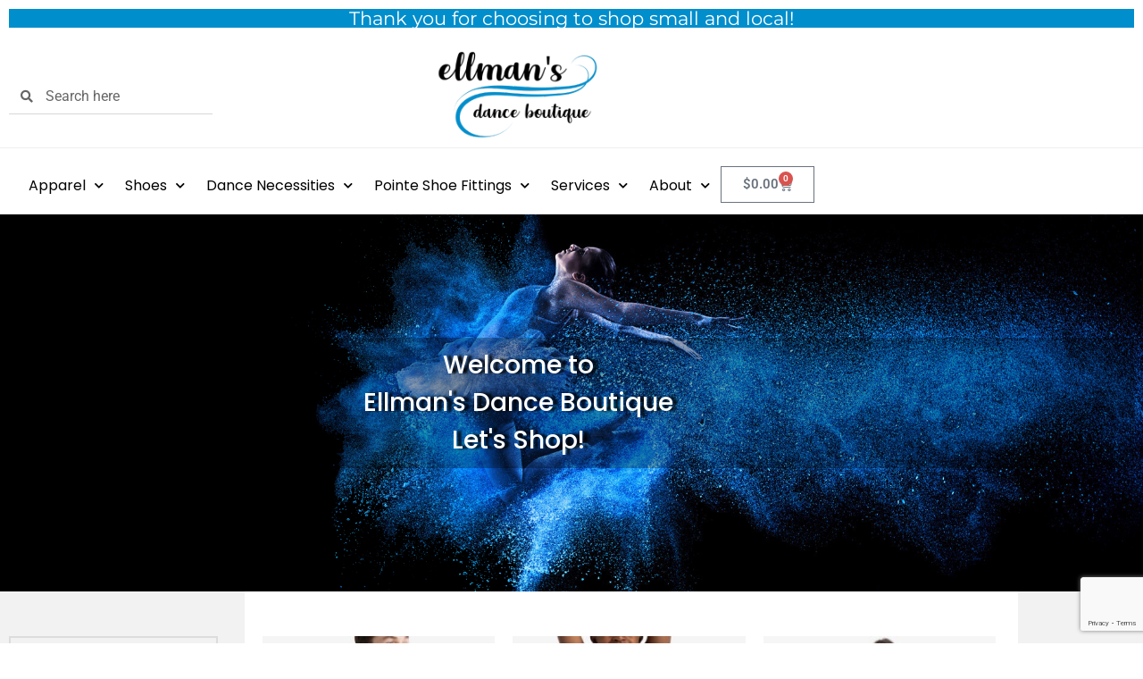

--- FILE ---
content_type: text/html; charset=UTF-8
request_url: https://www.ellmansdancewear.com/product-category/apparel/?q&product-page=12&doing_wp_cron=1713747875.6441988945007324218750
body_size: 29319
content:
<!doctype html>
<html lang="en-US">
<head>
	<meta charset="UTF-8">
	<meta name="viewport" content="width=device-width, initial-scale=1">
	<link rel="profile" href="https://gmpg.org/xfn/11">
					<script>document.documentElement.className = document.documentElement.className + ' yes-js js_active js'</script>
			<title>Apparel &#8211; Ellman&#039;s Dance Boutique</title>
<meta name='robots' content='max-image-preview:large' />
<link rel="alternate" type="application/rss+xml" title="Ellman&#039;s Dance Boutique &raquo; Feed" href="https://www.ellmansdancewear.com/feed/" />
<link rel="alternate" type="application/rss+xml" title="Ellman&#039;s Dance Boutique &raquo; Comments Feed" href="https://www.ellmansdancewear.com/comments/feed/" />
<link rel="alternate" type="application/rss+xml" title="Ellman&#039;s Dance Boutique &raquo; Apparel Category Feed" href="https://www.ellmansdancewear.com/product-category/apparel/feed/" />
<style id='wp-img-auto-sizes-contain-inline-css'>
img:is([sizes=auto i],[sizes^="auto," i]){contain-intrinsic-size:3000px 1500px}
/*# sourceURL=wp-img-auto-sizes-contain-inline-css */
</style>
<link rel='stylesheet' id='font-awesome-css' href='https://www.ellmansdancewear.com/wp-content/plugins/woocommerce-ajax-filters/berocket/assets/css/font-awesome.min.css?ver=6.9' media='all' />
<style id='font-awesome-inline-css'>
[data-font="FontAwesome"]:before {font-family: 'FontAwesome' !important;content: attr(data-icon) !important;speak: none !important;font-weight: normal !important;font-variant: normal !important;text-transform: none !important;line-height: 1 !important;font-style: normal !important;-webkit-font-smoothing: antialiased !important;-moz-osx-font-smoothing: grayscale !important;}
/*# sourceURL=font-awesome-inline-css */
</style>
<link rel='stylesheet' id='berocket_aapf_widget-style-css' href='https://www.ellmansdancewear.com/wp-content/plugins/woocommerce-ajax-filters/assets/frontend/css/fullmain.min.css?ver=1.6.9.4' media='all' />
<link rel='stylesheet' id='woolentor-product-grid-modern-css' href='https://www.ellmansdancewear.com/wp-content/plugins/woolentor-addons/assets/css/product-grid/modern.css?ver=3.3.0' media='all' />
<link rel='stylesheet' id='woolentor-product-grid-luxury-css' href='https://www.ellmansdancewear.com/wp-content/plugins/woolentor-addons/assets/css/product-grid/luxury.css?ver=3.3.0' media='all' />
<link rel='stylesheet' id='woolentor-product-grid-editorial-css' href='https://www.ellmansdancewear.com/wp-content/plugins/woolentor-addons/assets/css/product-grid/editorial.css?ver=3.3.0' media='all' />
<link rel='stylesheet' id='woolentor-product-grid-magazine-css' href='https://www.ellmansdancewear.com/wp-content/plugins/woolentor-addons/assets/css/product-grid/magazine.css?ver=3.3.0' media='all' />
<link rel='stylesheet' id='embedpress-css-css' href='https://www.ellmansdancewear.com/wp-content/plugins/embedpress/assets/css/embedpress.css?ver=1766209734' media='all' />
<link rel='stylesheet' id='embedpress-blocks-style-css' href='https://www.ellmansdancewear.com/wp-content/plugins/embedpress/assets/css/blocks.build.css?ver=1766209734' media='all' />
<link rel='stylesheet' id='embedpress-lazy-load-css-css' href='https://www.ellmansdancewear.com/wp-content/plugins/embedpress/assets/css/lazy-load.css?ver=1766209734' media='all' />
<style id='wp-emoji-styles-inline-css'>

	img.wp-smiley, img.emoji {
		display: inline !important;
		border: none !important;
		box-shadow: none !important;
		height: 1em !important;
		width: 1em !important;
		margin: 0 0.07em !important;
		vertical-align: -0.1em !important;
		background: none !important;
		padding: 0 !important;
	}
/*# sourceURL=wp-emoji-styles-inline-css */
</style>
<link rel='stylesheet' id='wp-block-library-css' href='https://www.ellmansdancewear.com/wp-includes/css/dist/block-library/style.min.css?ver=6.9' media='all' />
<link rel='stylesheet' id='jquery-selectBox-css' href='https://www.ellmansdancewear.com/wp-content/plugins/yith-woocommerce-wishlist/assets/css/jquery.selectBox.css?ver=1.2.0' media='all' />
<link rel='stylesheet' id='woocommerce_prettyPhoto_css-css' href='//www.ellmansdancewear.com/wp-content/plugins/woocommerce/assets/css/prettyPhoto.css?ver=3.1.6' media='all' />
<link rel='stylesheet' id='yith-wcwl-main-css' href='https://www.ellmansdancewear.com/wp-content/plugins/yith-woocommerce-wishlist/assets/css/style.css?ver=4.11.0' media='all' />
<style id='yith-wcwl-main-inline-css'>
 :root { --rounded-corners-radius: 16px; --add-to-cart-rounded-corners-radius: 16px; --color-headers-background: #F4F4F4; --feedback-duration: 3s } 
 :root { --rounded-corners-radius: 16px; --add-to-cart-rounded-corners-radius: 16px; --color-headers-background: #F4F4F4; --feedback-duration: 3s } 
/*# sourceURL=yith-wcwl-main-inline-css */
</style>
<style id='global-styles-inline-css'>
:root{--wp--preset--aspect-ratio--square: 1;--wp--preset--aspect-ratio--4-3: 4/3;--wp--preset--aspect-ratio--3-4: 3/4;--wp--preset--aspect-ratio--3-2: 3/2;--wp--preset--aspect-ratio--2-3: 2/3;--wp--preset--aspect-ratio--16-9: 16/9;--wp--preset--aspect-ratio--9-16: 9/16;--wp--preset--color--black: #000000;--wp--preset--color--cyan-bluish-gray: #abb8c3;--wp--preset--color--white: #ffffff;--wp--preset--color--pale-pink: #f78da7;--wp--preset--color--vivid-red: #cf2e2e;--wp--preset--color--luminous-vivid-orange: #ff6900;--wp--preset--color--luminous-vivid-amber: #fcb900;--wp--preset--color--light-green-cyan: #7bdcb5;--wp--preset--color--vivid-green-cyan: #00d084;--wp--preset--color--pale-cyan-blue: #8ed1fc;--wp--preset--color--vivid-cyan-blue: #0693e3;--wp--preset--color--vivid-purple: #9b51e0;--wp--preset--gradient--vivid-cyan-blue-to-vivid-purple: linear-gradient(135deg,rgb(6,147,227) 0%,rgb(155,81,224) 100%);--wp--preset--gradient--light-green-cyan-to-vivid-green-cyan: linear-gradient(135deg,rgb(122,220,180) 0%,rgb(0,208,130) 100%);--wp--preset--gradient--luminous-vivid-amber-to-luminous-vivid-orange: linear-gradient(135deg,rgb(252,185,0) 0%,rgb(255,105,0) 100%);--wp--preset--gradient--luminous-vivid-orange-to-vivid-red: linear-gradient(135deg,rgb(255,105,0) 0%,rgb(207,46,46) 100%);--wp--preset--gradient--very-light-gray-to-cyan-bluish-gray: linear-gradient(135deg,rgb(238,238,238) 0%,rgb(169,184,195) 100%);--wp--preset--gradient--cool-to-warm-spectrum: linear-gradient(135deg,rgb(74,234,220) 0%,rgb(151,120,209) 20%,rgb(207,42,186) 40%,rgb(238,44,130) 60%,rgb(251,105,98) 80%,rgb(254,248,76) 100%);--wp--preset--gradient--blush-light-purple: linear-gradient(135deg,rgb(255,206,236) 0%,rgb(152,150,240) 100%);--wp--preset--gradient--blush-bordeaux: linear-gradient(135deg,rgb(254,205,165) 0%,rgb(254,45,45) 50%,rgb(107,0,62) 100%);--wp--preset--gradient--luminous-dusk: linear-gradient(135deg,rgb(255,203,112) 0%,rgb(199,81,192) 50%,rgb(65,88,208) 100%);--wp--preset--gradient--pale-ocean: linear-gradient(135deg,rgb(255,245,203) 0%,rgb(182,227,212) 50%,rgb(51,167,181) 100%);--wp--preset--gradient--electric-grass: linear-gradient(135deg,rgb(202,248,128) 0%,rgb(113,206,126) 100%);--wp--preset--gradient--midnight: linear-gradient(135deg,rgb(2,3,129) 0%,rgb(40,116,252) 100%);--wp--preset--font-size--small: 13px;--wp--preset--font-size--medium: 20px;--wp--preset--font-size--large: 36px;--wp--preset--font-size--x-large: 42px;--wp--preset--spacing--20: 0.44rem;--wp--preset--spacing--30: 0.67rem;--wp--preset--spacing--40: 1rem;--wp--preset--spacing--50: 1.5rem;--wp--preset--spacing--60: 2.25rem;--wp--preset--spacing--70: 3.38rem;--wp--preset--spacing--80: 5.06rem;--wp--preset--shadow--natural: 6px 6px 9px rgba(0, 0, 0, 0.2);--wp--preset--shadow--deep: 12px 12px 50px rgba(0, 0, 0, 0.4);--wp--preset--shadow--sharp: 6px 6px 0px rgba(0, 0, 0, 0.2);--wp--preset--shadow--outlined: 6px 6px 0px -3px rgb(255, 255, 255), 6px 6px rgb(0, 0, 0);--wp--preset--shadow--crisp: 6px 6px 0px rgb(0, 0, 0);}:root { --wp--style--global--content-size: 800px;--wp--style--global--wide-size: 1200px; }:where(body) { margin: 0; }.wp-site-blocks > .alignleft { float: left; margin-right: 2em; }.wp-site-blocks > .alignright { float: right; margin-left: 2em; }.wp-site-blocks > .aligncenter { justify-content: center; margin-left: auto; margin-right: auto; }:where(.wp-site-blocks) > * { margin-block-start: 24px; margin-block-end: 0; }:where(.wp-site-blocks) > :first-child { margin-block-start: 0; }:where(.wp-site-blocks) > :last-child { margin-block-end: 0; }:root { --wp--style--block-gap: 24px; }:root :where(.is-layout-flow) > :first-child{margin-block-start: 0;}:root :where(.is-layout-flow) > :last-child{margin-block-end: 0;}:root :where(.is-layout-flow) > *{margin-block-start: 24px;margin-block-end: 0;}:root :where(.is-layout-constrained) > :first-child{margin-block-start: 0;}:root :where(.is-layout-constrained) > :last-child{margin-block-end: 0;}:root :where(.is-layout-constrained) > *{margin-block-start: 24px;margin-block-end: 0;}:root :where(.is-layout-flex){gap: 24px;}:root :where(.is-layout-grid){gap: 24px;}.is-layout-flow > .alignleft{float: left;margin-inline-start: 0;margin-inline-end: 2em;}.is-layout-flow > .alignright{float: right;margin-inline-start: 2em;margin-inline-end: 0;}.is-layout-flow > .aligncenter{margin-left: auto !important;margin-right: auto !important;}.is-layout-constrained > .alignleft{float: left;margin-inline-start: 0;margin-inline-end: 2em;}.is-layout-constrained > .alignright{float: right;margin-inline-start: 2em;margin-inline-end: 0;}.is-layout-constrained > .aligncenter{margin-left: auto !important;margin-right: auto !important;}.is-layout-constrained > :where(:not(.alignleft):not(.alignright):not(.alignfull)){max-width: var(--wp--style--global--content-size);margin-left: auto !important;margin-right: auto !important;}.is-layout-constrained > .alignwide{max-width: var(--wp--style--global--wide-size);}body .is-layout-flex{display: flex;}.is-layout-flex{flex-wrap: wrap;align-items: center;}.is-layout-flex > :is(*, div){margin: 0;}body .is-layout-grid{display: grid;}.is-layout-grid > :is(*, div){margin: 0;}body{padding-top: 0px;padding-right: 0px;padding-bottom: 0px;padding-left: 0px;}a:where(:not(.wp-element-button)){text-decoration: underline;}:root :where(.wp-element-button, .wp-block-button__link){background-color: #32373c;border-width: 0;color: #fff;font-family: inherit;font-size: inherit;font-style: inherit;font-weight: inherit;letter-spacing: inherit;line-height: inherit;padding-top: calc(0.667em + 2px);padding-right: calc(1.333em + 2px);padding-bottom: calc(0.667em + 2px);padding-left: calc(1.333em + 2px);text-decoration: none;text-transform: inherit;}.has-black-color{color: var(--wp--preset--color--black) !important;}.has-cyan-bluish-gray-color{color: var(--wp--preset--color--cyan-bluish-gray) !important;}.has-white-color{color: var(--wp--preset--color--white) !important;}.has-pale-pink-color{color: var(--wp--preset--color--pale-pink) !important;}.has-vivid-red-color{color: var(--wp--preset--color--vivid-red) !important;}.has-luminous-vivid-orange-color{color: var(--wp--preset--color--luminous-vivid-orange) !important;}.has-luminous-vivid-amber-color{color: var(--wp--preset--color--luminous-vivid-amber) !important;}.has-light-green-cyan-color{color: var(--wp--preset--color--light-green-cyan) !important;}.has-vivid-green-cyan-color{color: var(--wp--preset--color--vivid-green-cyan) !important;}.has-pale-cyan-blue-color{color: var(--wp--preset--color--pale-cyan-blue) !important;}.has-vivid-cyan-blue-color{color: var(--wp--preset--color--vivid-cyan-blue) !important;}.has-vivid-purple-color{color: var(--wp--preset--color--vivid-purple) !important;}.has-black-background-color{background-color: var(--wp--preset--color--black) !important;}.has-cyan-bluish-gray-background-color{background-color: var(--wp--preset--color--cyan-bluish-gray) !important;}.has-white-background-color{background-color: var(--wp--preset--color--white) !important;}.has-pale-pink-background-color{background-color: var(--wp--preset--color--pale-pink) !important;}.has-vivid-red-background-color{background-color: var(--wp--preset--color--vivid-red) !important;}.has-luminous-vivid-orange-background-color{background-color: var(--wp--preset--color--luminous-vivid-orange) !important;}.has-luminous-vivid-amber-background-color{background-color: var(--wp--preset--color--luminous-vivid-amber) !important;}.has-light-green-cyan-background-color{background-color: var(--wp--preset--color--light-green-cyan) !important;}.has-vivid-green-cyan-background-color{background-color: var(--wp--preset--color--vivid-green-cyan) !important;}.has-pale-cyan-blue-background-color{background-color: var(--wp--preset--color--pale-cyan-blue) !important;}.has-vivid-cyan-blue-background-color{background-color: var(--wp--preset--color--vivid-cyan-blue) !important;}.has-vivid-purple-background-color{background-color: var(--wp--preset--color--vivid-purple) !important;}.has-black-border-color{border-color: var(--wp--preset--color--black) !important;}.has-cyan-bluish-gray-border-color{border-color: var(--wp--preset--color--cyan-bluish-gray) !important;}.has-white-border-color{border-color: var(--wp--preset--color--white) !important;}.has-pale-pink-border-color{border-color: var(--wp--preset--color--pale-pink) !important;}.has-vivid-red-border-color{border-color: var(--wp--preset--color--vivid-red) !important;}.has-luminous-vivid-orange-border-color{border-color: var(--wp--preset--color--luminous-vivid-orange) !important;}.has-luminous-vivid-amber-border-color{border-color: var(--wp--preset--color--luminous-vivid-amber) !important;}.has-light-green-cyan-border-color{border-color: var(--wp--preset--color--light-green-cyan) !important;}.has-vivid-green-cyan-border-color{border-color: var(--wp--preset--color--vivid-green-cyan) !important;}.has-pale-cyan-blue-border-color{border-color: var(--wp--preset--color--pale-cyan-blue) !important;}.has-vivid-cyan-blue-border-color{border-color: var(--wp--preset--color--vivid-cyan-blue) !important;}.has-vivid-purple-border-color{border-color: var(--wp--preset--color--vivid-purple) !important;}.has-vivid-cyan-blue-to-vivid-purple-gradient-background{background: var(--wp--preset--gradient--vivid-cyan-blue-to-vivid-purple) !important;}.has-light-green-cyan-to-vivid-green-cyan-gradient-background{background: var(--wp--preset--gradient--light-green-cyan-to-vivid-green-cyan) !important;}.has-luminous-vivid-amber-to-luminous-vivid-orange-gradient-background{background: var(--wp--preset--gradient--luminous-vivid-amber-to-luminous-vivid-orange) !important;}.has-luminous-vivid-orange-to-vivid-red-gradient-background{background: var(--wp--preset--gradient--luminous-vivid-orange-to-vivid-red) !important;}.has-very-light-gray-to-cyan-bluish-gray-gradient-background{background: var(--wp--preset--gradient--very-light-gray-to-cyan-bluish-gray) !important;}.has-cool-to-warm-spectrum-gradient-background{background: var(--wp--preset--gradient--cool-to-warm-spectrum) !important;}.has-blush-light-purple-gradient-background{background: var(--wp--preset--gradient--blush-light-purple) !important;}.has-blush-bordeaux-gradient-background{background: var(--wp--preset--gradient--blush-bordeaux) !important;}.has-luminous-dusk-gradient-background{background: var(--wp--preset--gradient--luminous-dusk) !important;}.has-pale-ocean-gradient-background{background: var(--wp--preset--gradient--pale-ocean) !important;}.has-electric-grass-gradient-background{background: var(--wp--preset--gradient--electric-grass) !important;}.has-midnight-gradient-background{background: var(--wp--preset--gradient--midnight) !important;}.has-small-font-size{font-size: var(--wp--preset--font-size--small) !important;}.has-medium-font-size{font-size: var(--wp--preset--font-size--medium) !important;}.has-large-font-size{font-size: var(--wp--preset--font-size--large) !important;}.has-x-large-font-size{font-size: var(--wp--preset--font-size--x-large) !important;}
:root :where(.wp-block-pullquote){font-size: 1.5em;line-height: 1.6;}
/*# sourceURL=global-styles-inline-css */
</style>
<link rel='stylesheet' id='contact-form-7-css' href='https://www.ellmansdancewear.com/wp-content/plugins/contact-form-7/includes/css/styles.css?ver=6.1.4' media='all' />
<link rel='stylesheet' id='wcs-timetable-css' href='https://www.ellmansdancewear.com/wp-content/plugins/weekly-class/assets/front/css/timetable.css?ver=2.5.16' media='all' />
<style id='wcs-timetable-inline-css'>
.wcs-single__action .wcs-btn--action{color:rgba( 255,255,255,1);background-color:#BD322C}
/*# sourceURL=wcs-timetable-inline-css */
</style>
<link rel='stylesheet' id='woo-gift-cards-lite-css' href='https://www.ellmansdancewear.com/wp-content/plugins/woo-gift-cards-lite/public/css/woocommerce_gift_cards_lite-public.css?ver=3.2.3' media='all' />
<link rel='stylesheet' id='dashicons-css' href='https://www.ellmansdancewear.com/wp-includes/css/dashicons.min.css?ver=6.9' media='all' />
<style id='dashicons-inline-css'>
[data-font="Dashicons"]:before {font-family: 'Dashicons' !important;content: attr(data-icon) !important;speak: none !important;font-weight: normal !important;font-variant: normal !important;text-transform: none !important;line-height: 1 !important;font-style: normal !important;-webkit-font-smoothing: antialiased !important;-moz-osx-font-smoothing: grayscale !important;}
/*# sourceURL=dashicons-inline-css */
</style>
<link rel='stylesheet' id='thickbox-css' href='https://www.ellmansdancewear.com/wp-includes/js/thickbox/thickbox.css?ver=6.9' media='all' />
<link rel='stylesheet' id='woo-gift-cards-litesingle-page-css' href='https://www.ellmansdancewear.com/wp-content/plugins/woo-gift-cards-lite/public/css/woocommerce_gift_cards_lite-single-page.css?ver=3.2.3' media='all' />
<link rel='stylesheet' id='woo-product-category-discount-css' href='https://www.ellmansdancewear.com/wp-content/plugins/woo-product-category-discount/public/css/woo-product-category-discount-public.css?ver=5.15' media='all' />
<link rel='stylesheet' id='woocommerce-layout-css' href='https://www.ellmansdancewear.com/wp-content/plugins/woocommerce/assets/css/woocommerce-layout.css?ver=10.4.3' media='all' />
<link rel='stylesheet' id='woocommerce-smallscreen-css' href='https://www.ellmansdancewear.com/wp-content/plugins/woocommerce/assets/css/woocommerce-smallscreen.css?ver=10.4.3' media='only screen and (max-width: 768px)' />
<link rel='stylesheet' id='woocommerce-general-css' href='https://www.ellmansdancewear.com/wp-content/plugins/woocommerce/assets/css/woocommerce.css?ver=10.4.3' media='all' />
<style id='woocommerce-inline-inline-css'>
.woocommerce form .form-row .required { visibility: visible; }
/*# sourceURL=woocommerce-inline-inline-css */
</style>
<link rel='stylesheet' id='wpsl-styles-css' href='https://www.ellmansdancewear.com/wp-content/plugins/wp-store-locator/css/styles.min.css?ver=2.2.261' media='all' />
<link rel='stylesheet' id='woolentor-ajax-search-css' href='https://www.ellmansdancewear.com/wp-content/plugins/woolentor-addons/assets/addons/ajax-search/css/ajax-search.css?ver=3.3.0' media='all' />
<link rel='stylesheet' id='simple-line-icons-wl-css' href='https://www.ellmansdancewear.com/wp-content/plugins/woolentor-addons/assets/css/simple-line-icons.css?ver=3.3.0' media='all' />
<link rel='stylesheet' id='htflexboxgrid-css' href='https://www.ellmansdancewear.com/wp-content/plugins/woolentor-addons/assets/css/htflexboxgrid.css?ver=3.3.0' media='all' />
<link rel='stylesheet' id='slick-css' href='https://www.ellmansdancewear.com/wp-content/plugins/woolentor-addons/assets/css/slick.css?ver=3.3.0' media='all' />
<link rel='stylesheet' id='woolentor-widgets-css' href='https://www.ellmansdancewear.com/wp-content/plugins/woolentor-addons/assets/css/woolentor-widgets.css?ver=3.3.0' media='all' />
<link rel='stylesheet' id='photoswipe-css' href='https://www.ellmansdancewear.com/wp-content/plugins/woocommerce/assets/css/photoswipe/photoswipe.min.css?ver=10.4.3' media='all' />
<link rel='stylesheet' id='photoswipe-default-skin-css' href='https://www.ellmansdancewear.com/wp-content/plugins/woocommerce/assets/css/photoswipe/default-skin/default-skin.min.css?ver=10.4.3' media='all' />
<link rel='stylesheet' id='woolentor-quickview-css' href='https://www.ellmansdancewear.com/wp-content/plugins/woolentor-addons/includes/modules/quickview/assets/css/frontend.css?ver=3.3.0' media='all' />
<link rel='stylesheet' id='hello-elementor-css' href='https://www.ellmansdancewear.com/wp-content/themes/hello-elementor/assets/css/reset.css?ver=3.4.5' media='all' />
<link rel='stylesheet' id='hello-elementor-theme-style-css' href='https://www.ellmansdancewear.com/wp-content/themes/hello-elementor/assets/css/theme.css?ver=3.4.5' media='all' />
<link rel='stylesheet' id='hello-elementor-header-footer-css' href='https://www.ellmansdancewear.com/wp-content/themes/hello-elementor/assets/css/header-footer.css?ver=3.4.5' media='all' />
<link rel='stylesheet' id='elementor-frontend-css' href='https://www.ellmansdancewear.com/wp-content/plugins/elementor/assets/css/frontend.min.css?ver=3.34.0' media='all' />
<link rel='stylesheet' id='elementor-post-22111-css' href='https://www.ellmansdancewear.com/wp-content/uploads/elementor/css/post-22111.css?ver=1767105544' media='all' />
<link rel='stylesheet' id='widget-heading-css' href='https://www.ellmansdancewear.com/wp-content/plugins/elementor/assets/css/widget-heading.min.css?ver=3.34.0' media='all' />
<link rel='stylesheet' id='widget-nav-menu-css' href='https://www.ellmansdancewear.com/wp-content/plugins/elementor-pro/assets/css/widget-nav-menu.min.css?ver=3.34.0' media='all' />
<link rel='stylesheet' id='widget-image-css' href='https://www.ellmansdancewear.com/wp-content/plugins/elementor/assets/css/widget-image.min.css?ver=3.34.0' media='all' />
<link rel='stylesheet' id='widget-search-form-css' href='https://www.ellmansdancewear.com/wp-content/plugins/elementor-pro/assets/css/widget-search-form.min.css?ver=3.34.0' media='all' />
<link rel='stylesheet' id='elementor-icons-shared-0-css' href='https://www.ellmansdancewear.com/wp-content/plugins/elementor/assets/lib/font-awesome/css/fontawesome.min.css?ver=5.15.3' media='all' />
<link rel='stylesheet' id='elementor-icons-fa-solid-css' href='https://www.ellmansdancewear.com/wp-content/plugins/elementor/assets/lib/font-awesome/css/solid.min.css?ver=5.15.3' media='all' />
<link rel='stylesheet' id='e-animation-fadeInUp-css' href='https://www.ellmansdancewear.com/wp-content/plugins/elementor/assets/lib/animations/styles/fadeInUp.min.css?ver=3.34.0' media='all' />
<link rel='stylesheet' id='widget-icon-list-css' href='https://www.ellmansdancewear.com/wp-content/plugins/elementor/assets/css/widget-icon-list.min.css?ver=3.34.0' media='all' />
<link rel='stylesheet' id='widget-woocommerce-menu-cart-css' href='https://www.ellmansdancewear.com/wp-content/plugins/elementor-pro/assets/css/widget-woocommerce-menu-cart.min.css?ver=3.34.0' media='all' />
<link rel='stylesheet' id='widget-social-icons-css' href='https://www.ellmansdancewear.com/wp-content/plugins/elementor/assets/css/widget-social-icons.min.css?ver=3.34.0' media='all' />
<link rel='stylesheet' id='e-apple-webkit-css' href='https://www.ellmansdancewear.com/wp-content/plugins/elementor/assets/css/conditionals/apple-webkit.min.css?ver=3.34.0' media='all' />
<link rel='stylesheet' id='e-motion-fx-css' href='https://www.ellmansdancewear.com/wp-content/plugins/elementor-pro/assets/css/modules/motion-fx.min.css?ver=3.34.0' media='all' />
<link rel='stylesheet' id='elementor-icons-css' href='https://www.ellmansdancewear.com/wp-content/plugins/elementor/assets/lib/eicons/css/elementor-icons.min.css?ver=5.45.0' media='all' />
<link rel='stylesheet' id='elementor-post-22125-css' href='https://www.ellmansdancewear.com/wp-content/uploads/elementor/css/post-22125.css?ver=1767105544' media='all' />
<link rel='stylesheet' id='elementor-post-22134-css' href='https://www.ellmansdancewear.com/wp-content/uploads/elementor/css/post-22134.css?ver=1767105544' media='all' />
<link rel='stylesheet' id='hello-elementor-child-style-css' href='https://www.ellmansdancewear.com/wp-content/themes/hello-elementor-child/style.css?ver=2.0.0' media='all' />
<link rel='stylesheet' id='eael-general-css' href='https://www.ellmansdancewear.com/wp-content/plugins/essential-addons-for-elementor-lite/assets/front-end/css/view/general.min.css?ver=6.5.4' media='all' />
<link rel='stylesheet' id='elementor-gf-local-roboto-css' href='https://www.ellmansdancewear.com/wp-content/uploads/elementor/google-fonts/css/roboto.css?ver=1747773491' media='all' />
<link rel='stylesheet' id='elementor-gf-local-robotoslab-css' href='https://www.ellmansdancewear.com/wp-content/uploads/elementor/google-fonts/css/robotoslab.css?ver=1747773494' media='all' />
<link rel='stylesheet' id='elementor-gf-local-montserrat-css' href='https://www.ellmansdancewear.com/wp-content/uploads/elementor/google-fonts/css/montserrat.css?ver=1747773484' media='all' />
<link rel='stylesheet' id='elementor-gf-local-poppins-css' href='https://www.ellmansdancewear.com/wp-content/uploads/elementor/google-fonts/css/poppins.css?ver=1747773480' media='all' />
<link rel='stylesheet' id='elementor-icons-fa-regular-css' href='https://www.ellmansdancewear.com/wp-content/plugins/elementor/assets/lib/font-awesome/css/regular.min.css?ver=5.15.3' media='all' />
<link rel='stylesheet' id='elementor-icons-fa-brands-css' href='https://www.ellmansdancewear.com/wp-content/plugins/elementor/assets/lib/font-awesome/css/brands.min.css?ver=5.15.3' media='all' />
<script type="text/template" id="tmpl-variation-template">
	<div class="woocommerce-variation-description">{{{ data.variation.variation_description }}}</div>
	<div class="woocommerce-variation-price">{{{ data.variation.price_html }}}</div>
	<div class="woocommerce-variation-availability">{{{ data.variation.availability_html }}}</div>
</script>
<script type="text/template" id="tmpl-unavailable-variation-template">
	<p role="alert">Sorry, this product is unavailable. Please choose a different combination.</p>
</script>
<script src="https://www.ellmansdancewear.com/wp-includes/js/jquery/jquery.min.js?ver=3.7.1" id="jquery-core-js"></script>
<script src="https://www.ellmansdancewear.com/wp-includes/js/jquery/jquery-migrate.min.js?ver=3.4.1" id="jquery-migrate-js"></script>
<script src="https://www.ellmansdancewear.com/wp-content/plugins/woo-product-category-discount/public/js/woo-product-category-discount-public.js?ver=5.15" id="woo-product-category-discount-js"></script>
<script src="https://www.ellmansdancewear.com/wp-content/plugins/woocommerce/assets/js/jquery-blockui/jquery.blockUI.min.js?ver=2.7.0-wc.10.4.3" id="wc-jquery-blockui-js" data-wp-strategy="defer"></script>
<script id="wc-add-to-cart-js-extra">
var wc_add_to_cart_params = {"ajax_url":"/wp-admin/admin-ajax.php","wc_ajax_url":"/?wc-ajax=%%endpoint%%","i18n_view_cart":"View cart","cart_url":"https://www.ellmansdancewear.com/cart/","is_cart":"","cart_redirect_after_add":"no"};
//# sourceURL=wc-add-to-cart-js-extra
</script>
<script src="https://www.ellmansdancewear.com/wp-content/plugins/woocommerce/assets/js/frontend/add-to-cart.min.js?ver=10.4.3" id="wc-add-to-cart-js" defer data-wp-strategy="defer"></script>
<script src="https://www.ellmansdancewear.com/wp-content/plugins/woocommerce/assets/js/js-cookie/js.cookie.min.js?ver=2.1.4-wc.10.4.3" id="wc-js-cookie-js" defer data-wp-strategy="defer"></script>
<script id="woocommerce-js-extra">
var woocommerce_params = {"ajax_url":"/wp-admin/admin-ajax.php","wc_ajax_url":"/?wc-ajax=%%endpoint%%","i18n_password_show":"Show password","i18n_password_hide":"Hide password"};
//# sourceURL=woocommerce-js-extra
</script>
<script src="https://www.ellmansdancewear.com/wp-content/plugins/woocommerce/assets/js/frontend/woocommerce.min.js?ver=10.4.3" id="woocommerce-js" defer data-wp-strategy="defer"></script>
<script src="https://www.ellmansdancewear.com/wp-includes/js/underscore.min.js?ver=1.13.7" id="underscore-js"></script>
<script id="wp-util-js-extra">
var _wpUtilSettings = {"ajax":{"url":"/wp-admin/admin-ajax.php"}};
//# sourceURL=wp-util-js-extra
</script>
<script src="https://www.ellmansdancewear.com/wp-includes/js/wp-util.min.js?ver=6.9" id="wp-util-js"></script>
<script src="https://www.ellmansdancewear.com/wp-content/plugins/woocommerce/assets/js/photoswipe/photoswipe.min.js?ver=4.1.1-wc.10.4.3" id="wc-photoswipe-js" data-wp-strategy="defer"></script>
<script src="https://www.ellmansdancewear.com/wp-content/plugins/elementor-pro/assets/js/page-transitions.min.js?ver=3.34.0" id="page-transitions-js"></script>
<link rel="https://api.w.org/" href="https://www.ellmansdancewear.com/wp-json/" /><link rel="alternate" title="JSON" type="application/json" href="https://www.ellmansdancewear.com/wp-json/wp/v2/product_cat/250" /><link rel="EditURI" type="application/rsd+xml" title="RSD" href="https://www.ellmansdancewear.com/xmlrpc.php?rsd" />
<meta name="generator" content="WordPress 6.9" />
<meta name="generator" content="WooCommerce 10.4.3" />
<style type="text/css" media="all" id="wcs_styles"></style><style></style>	<noscript><style>.woocommerce-product-gallery{ opacity: 1 !important; }</style></noscript>
	<meta name="generator" content="Elementor 3.34.0; features: additional_custom_breakpoints; settings: css_print_method-external, google_font-enabled, font_display-swap">
			<style>
				.e-con.e-parent:nth-of-type(n+4):not(.e-lazyloaded):not(.e-no-lazyload),
				.e-con.e-parent:nth-of-type(n+4):not(.e-lazyloaded):not(.e-no-lazyload) * {
					background-image: none !important;
				}
				@media screen and (max-height: 1024px) {
					.e-con.e-parent:nth-of-type(n+3):not(.e-lazyloaded):not(.e-no-lazyload),
					.e-con.e-parent:nth-of-type(n+3):not(.e-lazyloaded):not(.e-no-lazyload) * {
						background-image: none !important;
					}
				}
				@media screen and (max-height: 640px) {
					.e-con.e-parent:nth-of-type(n+2):not(.e-lazyloaded):not(.e-no-lazyload),
					.e-con.e-parent:nth-of-type(n+2):not(.e-lazyloaded):not(.e-no-lazyload) * {
						background-image: none !important;
					}
				}
			</style>
			<link rel="icon" href="https://www.ellmansdancewear.com/wp-content/uploads/2023/02/favicon_128x128_v02-100x100.png" sizes="32x32" />
<link rel="icon" href="https://www.ellmansdancewear.com/wp-content/uploads/2023/02/favicon_128x128_v02.png" sizes="192x192" />
<link rel="apple-touch-icon" href="https://www.ellmansdancewear.com/wp-content/uploads/2023/02/favicon_128x128_v02.png" />
<meta name="msapplication-TileImage" content="https://www.ellmansdancewear.com/wp-content/uploads/2023/02/favicon_128x128_v02.png" />
		<style id="wp-custom-css">
			.yaydp-sale-tag{
	display:none
}
.eael-cart-coupon-wrapper .coupon {
    display: none!important;
}
		</style>
		</head>
<body class="archive tax-product_cat term-apparel term-250 wp-embed-responsive wp-theme-hello-elementor wp-child-theme-hello-elementor-child theme-hello-elementor woocommerce woocommerce-page woocommerce-no-js woolentor_current_theme_hello-elementor-child hello-elementor-default woolentor-empty-cart elementor-default elementor-kit-22111 elementor-page-22122">

		<e-page-transition preloader-type="icon" preloader-icon="fas fa-spinner fa-solid" class="e-page-transition--entering" exclude="^https\:\/\/www\.ellmansdancewear\.com\/wp\-admin\/">
					</e-page-transition>
		
<a class="skip-link screen-reader-text" href="#content">Skip to content</a>

		<header data-elementor-type="header" data-elementor-id="22125" class="elementor elementor-22125 elementor-location-header" data-elementor-post-type="elementor_library">
					<section class="elementor-section elementor-top-section elementor-element elementor-element-54d4188f elementor-section-content-top elementor-section-full_width elementor-section-height-default elementor-section-height-default" data-id="54d4188f" data-element_type="section" data-settings="{&quot;background_background&quot;:&quot;classic&quot;}">
						<div class="elementor-container elementor-column-gap-default">
					<div class="elementor-column elementor-col-100 elementor-top-column elementor-element elementor-element-2cc74cf3" data-id="2cc74cf3" data-element_type="column">
			<div class="elementor-widget-wrap elementor-element-populated">
						<div class="elementor-element elementor-element-4438dbd elementor-widget elementor-widget-heading" data-id="4438dbd" data-element_type="widget" data-widget_type="heading.default">
				<div class="elementor-widget-container">
					<h2 class="elementor-heading-title elementor-size-default">Thank you for choosing to shop small and local!</h2>				</div>
				</div>
				<section class="elementor-section elementor-inner-section elementor-element elementor-element-fe2ecc2 elementor-section-content-middle elementor-hidden-mobile elementor-section-boxed elementor-section-height-default elementor-section-height-default elementor-invisible" data-id="fe2ecc2" data-element_type="section" data-settings="{&quot;animation&quot;:&quot;fadeInUp&quot;,&quot;animation_tablet&quot;:&quot;fadeInUp&quot;,&quot;animation_mobile&quot;:&quot;fadeInUp&quot;}">
						<div class="elementor-container elementor-column-gap-no">
					<div class="elementor-column elementor-col-33 elementor-inner-column elementor-element elementor-element-20d0281b" data-id="20d0281b" data-element_type="column" data-settings="{&quot;animation_mobile&quot;:&quot;fadeInUp&quot;}">
			<div class="elementor-widget-wrap elementor-element-populated">
						<div class="elementor-element elementor-element-590755e elementor-nav-menu__align-center elementor-nav-menu--stretch elementor-widget-tablet__width-auto hidden-md elementor-nav-menu--dropdown-tablet elementor-nav-menu__text-align-aside elementor-nav-menu--toggle elementor-nav-menu--burger elementor-widget elementor-widget-nav-menu" data-id="590755e" data-element_type="widget" data-settings="{&quot;submenu_icon&quot;:{&quot;value&quot;:&quot;&lt;i class=\&quot;fas fa-chevron-down\&quot; aria-hidden=\&quot;true\&quot;&gt;&lt;\/i&gt;&quot;,&quot;library&quot;:&quot;fa-solid&quot;},&quot;full_width&quot;:&quot;stretch&quot;,&quot;layout&quot;:&quot;vertical&quot;,&quot;toggle&quot;:&quot;burger&quot;}" data-widget_type="nav-menu.default">
				<div class="elementor-widget-container">
								<nav aria-label="Menu" class="elementor-nav-menu--main elementor-nav-menu__container elementor-nav-menu--layout-vertical e--pointer-none">
				<ul id="menu-1-590755e" class="elementor-nav-menu sm-vertical"><li class="menu-item menu-item-type-taxonomy menu-item-object-product_cat current-menu-item menu-item-has-children menu-item-9513"><a href="https://www.ellmansdancewear.com/product-category/apparel/" aria-current="page" class="elementor-item elementor-item-active">Apparel</a>
<ul class="sub-menu elementor-nav-menu--dropdown">
	<li class="menu-item menu-item-type-taxonomy menu-item-object-product_cat menu-item-11492"><a href="https://www.ellmansdancewear.com/product-category/apparel/practice-tutu/" class="elementor-sub-item">Practice Tutu</a></li>
	<li class="menu-item menu-item-type-taxonomy menu-item-object-product_cat menu-item-has-children menu-item-9522"><a href="https://www.ellmansdancewear.com/product-category/apparel/adult/" class="elementor-sub-item">Adult</a>
	<ul class="sub-menu elementor-nav-menu--dropdown">
		<li class="menu-item menu-item-type-taxonomy menu-item-object-product_cat menu-item-9615"><a href="https://www.ellmansdancewear.com/product-category/apparel/adult/bodyliners-unders-adult/" class="elementor-sub-item">Bodyliners/Unders</a></li>
		<li class="menu-item menu-item-type-taxonomy menu-item-object-product_cat menu-item-9523"><a href="https://www.ellmansdancewear.com/product-category/apparel/adult/leotards-adult/" class="elementor-sub-item">Leotards</a></li>
		<li class="menu-item menu-item-type-taxonomy menu-item-object-product_cat menu-item-9527"><a href="https://www.ellmansdancewear.com/product-category/apparel/adult/tops-adult/" class="elementor-sub-item">Tops</a></li>
		<li class="menu-item menu-item-type-taxonomy menu-item-object-product_cat menu-item-9525"><a href="https://www.ellmansdancewear.com/product-category/apparel/adult/skirts-adult/" class="elementor-sub-item">Skirts</a></li>
		<li class="menu-item menu-item-type-taxonomy menu-item-object-product_cat menu-item-9524"><a href="https://www.ellmansdancewear.com/product-category/apparel/adult/shorts-pants-adult/" class="elementor-sub-item">Shorts/Pants</a></li>
		<li class="menu-item menu-item-type-taxonomy menu-item-object-product_cat menu-item-9526"><a href="https://www.ellmansdancewear.com/product-category/apparel/adult/tights-adult/" class="elementor-sub-item">Tights</a></li>
		<li class="menu-item menu-item-type-taxonomy menu-item-object-product_cat menu-item-21561"><a href="https://www.ellmansdancewear.com/product-category/apparel/adult/leotards-adult/extended-sizes/" class="elementor-sub-item">Extended Sizes</a></li>
	</ul>
</li>
	<li class="menu-item menu-item-type-taxonomy menu-item-object-product_cat menu-item-has-children menu-item-9521"><a href="https://www.ellmansdancewear.com/product-category/apparel/child/" class="elementor-sub-item">Child</a>
	<ul class="sub-menu elementor-nav-menu--dropdown">
		<li class="menu-item menu-item-type-taxonomy menu-item-object-product_cat menu-item-9616"><a href="https://www.ellmansdancewear.com/product-category/apparel/child/bodyliners-unders-child/" class="elementor-sub-item">Bodyliners/Unders</a></li>
		<li class="menu-item menu-item-type-taxonomy menu-item-object-product_cat menu-item-9517"><a href="https://www.ellmansdancewear.com/product-category/apparel/child/leotards-child/" class="elementor-sub-item">Leotards</a></li>
		<li class="menu-item menu-item-type-taxonomy menu-item-object-product_cat menu-item-20869"><a href="https://www.ellmansdancewear.com/product-category/apparel/child/child-dresses/" class="elementor-sub-item">Dresses</a></li>
		<li class="menu-item menu-item-type-taxonomy menu-item-object-product_cat menu-item-9528"><a href="https://www.ellmansdancewear.com/product-category/apparel/child/skirts-child/" class="elementor-sub-item">Skirts</a></li>
		<li class="menu-item menu-item-type-taxonomy menu-item-object-product_cat menu-item-9518"><a href="https://www.ellmansdancewear.com/product-category/apparel/child/shorts-pants-child/" class="elementor-sub-item">Shorts/Pants</a></li>
		<li class="menu-item menu-item-type-taxonomy menu-item-object-product_cat menu-item-9516"><a href="https://www.ellmansdancewear.com/product-category/apparel/child/tights-child/" class="elementor-sub-item">Tights</a></li>
	</ul>
</li>
</ul>
</li>
<li class="menu-item menu-item-type-taxonomy menu-item-object-product_cat menu-item-has-children menu-item-9514"><a href="https://www.ellmansdancewear.com/product-category/shoes/" class="elementor-item">Shoes</a>
<ul class="sub-menu elementor-nav-menu--dropdown">
	<li class="menu-item menu-item-type-taxonomy menu-item-object-product_cat menu-item-9519"><a href="https://www.ellmansdancewear.com/product-category/shoes/ballet/" class="elementor-sub-item">Ballet</a></li>
	<li class="menu-item menu-item-type-taxonomy menu-item-object-product_cat menu-item-9695"><a href="https://www.ellmansdancewear.com/product-category/shoes/ballroom/" class="elementor-sub-item">Ballroom</a></li>
	<li class="menu-item menu-item-type-taxonomy menu-item-object-product_cat menu-item-9531"><a href="https://www.ellmansdancewear.com/product-category/shoes/character/" class="elementor-sub-item">Character</a></li>
	<li class="menu-item menu-item-type-taxonomy menu-item-object-product_cat menu-item-9532"><a href="https://www.ellmansdancewear.com/product-category/shoes/dance-sneakers/" class="elementor-sub-item">Dance Sneakers</a></li>
	<li class="menu-item menu-item-type-taxonomy menu-item-object-product_cat menu-item-9533"><a href="https://www.ellmansdancewear.com/product-category/shoes/jazz/" class="elementor-sub-item">Jazz</a></li>
	<li class="menu-item menu-item-type-taxonomy menu-item-object-product_cat menu-item-has-children menu-item-9943"><a href="https://www.ellmansdancewear.com/product-category/shoes/pointe/" class="elementor-sub-item">Pointe</a>
	<ul class="sub-menu elementor-nav-menu--dropdown">
		<li class="menu-item menu-item-type-taxonomy menu-item-object-product_cat menu-item-22720"><a href="https://www.ellmansdancewear.com/product-category/shoes/pointe/bloch-collection/" class="elementor-sub-item">Bloch Collection</a></li>
		<li class="menu-item menu-item-type-taxonomy menu-item-object-product_cat menu-item-22721"><a href="https://www.ellmansdancewear.com/product-category/shoes/pointe/capezio-collection/" class="elementor-sub-item">Capezio Collection</a></li>
		<li class="menu-item menu-item-type-taxonomy menu-item-object-product_cat menu-item-22722"><a href="https://www.ellmansdancewear.com/product-category/shoes/pointe/nikolay-collection/" class="elementor-sub-item">Nikolay Collection</a></li>
		<li class="menu-item menu-item-type-taxonomy menu-item-object-product_cat menu-item-22723"><a href="https://www.ellmansdancewear.com/product-category/shoes/pointe/rp-en-lair-collection/" class="elementor-sub-item">RP En L&#8217;air Collection</a></li>
		<li class="menu-item menu-item-type-taxonomy menu-item-object-product_cat menu-item-22724"><a href="https://www.ellmansdancewear.com/product-category/shoes/pointe/rp-jewels-collection/" class="elementor-sub-item">RP Jewels Collection</a></li>
		<li class="menu-item menu-item-type-taxonomy menu-item-object-product_cat menu-item-22725"><a href="https://www.ellmansdancewear.com/product-category/shoes/pointe/rp-sea-of-pearls-collection/" class="elementor-sub-item">RP Sea of Pearls Collection</a></li>
		<li class="menu-item menu-item-type-taxonomy menu-item-object-product_cat menu-item-22726"><a href="https://www.ellmansdancewear.com/product-category/shoes/pointe/rp-spotlight-collection/" class="elementor-sub-item">RP Spotlight Collection</a></li>
		<li class="menu-item menu-item-type-taxonomy menu-item-object-product_cat menu-item-22727"><a href="https://www.ellmansdancewear.com/product-category/shoes/pointe/so-danca-collection/" class="elementor-sub-item">So Danca Collection</a></li>
		<li class="menu-item menu-item-type-taxonomy menu-item-object-product_cat menu-item-22728"><a href="https://www.ellmansdancewear.com/product-category/shoes/pointe/suffolk-collection/" class="elementor-sub-item">Suffolk Collection</a></li>
	</ul>
</li>
	<li class="menu-item menu-item-type-taxonomy menu-item-object-product_cat menu-item-9534"><a href="https://www.ellmansdancewear.com/product-category/shoes/tap/" class="elementor-sub-item">Tap</a></li>
	<li class="menu-item menu-item-type-taxonomy menu-item-object-product_cat menu-item-9973"><a href="https://www.ellmansdancewear.com/product-category/shoes/warm-up-booties/" class="elementor-sub-item">Warm-up Booties</a></li>
</ul>
</li>
<li class="menu-item menu-item-type-taxonomy menu-item-object-product_cat menu-item-11753"><a href="https://www.ellmansdancewear.com/product-category/accessories/dance-bags/" class="elementor-item">Dance Bags</a></li>
<li class="menu-item menu-item-type-taxonomy menu-item-object-product_cat menu-item-has-children menu-item-9515"><a href="https://www.ellmansdancewear.com/product-category/accessories/" class="elementor-item">Dance Necessities</a>
<ul class="sub-menu elementor-nav-menu--dropdown">
	<li class="menu-item menu-item-type-taxonomy menu-item-object-product_cat menu-item-9694"><a href="https://www.ellmansdancewear.com/product-category/accessories/hair-accessories/" class="elementor-sub-item">Hair Accessories</a></li>
	<li class="menu-item menu-item-type-taxonomy menu-item-object-product_cat menu-item-9933"><a href="https://www.ellmansdancewear.com/product-category/accessories/shoe-accessories/" class="elementor-sub-item">Shoe Accessories</a></li>
	<li class="menu-item menu-item-type-taxonomy menu-item-object-product_cat menu-item-9520"><a href="https://www.ellmansdancewear.com/product-category/accessories/training-tools/" class="elementor-sub-item">Training Tools</a></li>
	<li class="menu-item menu-item-type-taxonomy menu-item-object-product_cat menu-item-13523"><a href="https://www.ellmansdancewear.com/product-category/accessories/performance-earrings/" class="elementor-sub-item">Performance Earrings</a></li>
</ul>
</li>
<li class="menu-item menu-item-type-taxonomy menu-item-object-product_cat menu-item-24157"><a href="https://www.ellmansdancewear.com/product-category/shoes/clearance/" class="elementor-item">Clearance</a></li>
<li class="menu-item menu-item-type-post_type menu-item-object-page menu-item-has-children menu-item-22272"><a href="https://www.ellmansdancewear.com/services/" class="elementor-item">Services</a>
<ul class="sub-menu elementor-nav-menu--dropdown">
	<li class="menu-item menu-item-type-post_type menu-item-object-page menu-item-22274"><a href="https://www.ellmansdancewear.com/loyalty-program/" class="elementor-sub-item">Loyalty Program</a></li>
	<li class="menu-item menu-item-type-post_type menu-item-object-page menu-item-28475"><a href="https://www.ellmansdancewear.com/returns-exchange-policy/" class="elementor-sub-item">Returns and Exchange Policy</a></li>
	<li class="menu-item menu-item-type-post_type menu-item-object-page menu-item-22275"><a href="https://www.ellmansdancewear.com/studios/" class="elementor-sub-item">Studios</a></li>
	<li class="menu-item menu-item-type-post_type menu-item-object-page menu-item-22276"><a href="https://www.ellmansdancewear.com/faqs/" class="elementor-sub-item">FAQs</a></li>
</ul>
</li>
<li class="menu-item menu-item-type-post_type menu-item-object-page menu-item-22273"><a href="https://www.ellmansdancewear.com/about/" class="elementor-item">About</a></li>
</ul>			</nav>
					<div class="elementor-menu-toggle" role="button" tabindex="0" aria-label="Menu Toggle" aria-expanded="false">
			<i aria-hidden="true" role="presentation" class="elementor-menu-toggle__icon--open eicon-menu-bar"></i><i aria-hidden="true" role="presentation" class="elementor-menu-toggle__icon--close eicon-close"></i>		</div>
					<nav class="elementor-nav-menu--dropdown elementor-nav-menu__container" aria-hidden="true">
				<ul id="menu-2-590755e" class="elementor-nav-menu sm-vertical"><li class="menu-item menu-item-type-taxonomy menu-item-object-product_cat current-menu-item menu-item-has-children menu-item-9513"><a href="https://www.ellmansdancewear.com/product-category/apparel/" aria-current="page" class="elementor-item elementor-item-active" tabindex="-1">Apparel</a>
<ul class="sub-menu elementor-nav-menu--dropdown">
	<li class="menu-item menu-item-type-taxonomy menu-item-object-product_cat menu-item-11492"><a href="https://www.ellmansdancewear.com/product-category/apparel/practice-tutu/" class="elementor-sub-item" tabindex="-1">Practice Tutu</a></li>
	<li class="menu-item menu-item-type-taxonomy menu-item-object-product_cat menu-item-has-children menu-item-9522"><a href="https://www.ellmansdancewear.com/product-category/apparel/adult/" class="elementor-sub-item" tabindex="-1">Adult</a>
	<ul class="sub-menu elementor-nav-menu--dropdown">
		<li class="menu-item menu-item-type-taxonomy menu-item-object-product_cat menu-item-9615"><a href="https://www.ellmansdancewear.com/product-category/apparel/adult/bodyliners-unders-adult/" class="elementor-sub-item" tabindex="-1">Bodyliners/Unders</a></li>
		<li class="menu-item menu-item-type-taxonomy menu-item-object-product_cat menu-item-9523"><a href="https://www.ellmansdancewear.com/product-category/apparel/adult/leotards-adult/" class="elementor-sub-item" tabindex="-1">Leotards</a></li>
		<li class="menu-item menu-item-type-taxonomy menu-item-object-product_cat menu-item-9527"><a href="https://www.ellmansdancewear.com/product-category/apparel/adult/tops-adult/" class="elementor-sub-item" tabindex="-1">Tops</a></li>
		<li class="menu-item menu-item-type-taxonomy menu-item-object-product_cat menu-item-9525"><a href="https://www.ellmansdancewear.com/product-category/apparel/adult/skirts-adult/" class="elementor-sub-item" tabindex="-1">Skirts</a></li>
		<li class="menu-item menu-item-type-taxonomy menu-item-object-product_cat menu-item-9524"><a href="https://www.ellmansdancewear.com/product-category/apparel/adult/shorts-pants-adult/" class="elementor-sub-item" tabindex="-1">Shorts/Pants</a></li>
		<li class="menu-item menu-item-type-taxonomy menu-item-object-product_cat menu-item-9526"><a href="https://www.ellmansdancewear.com/product-category/apparel/adult/tights-adult/" class="elementor-sub-item" tabindex="-1">Tights</a></li>
		<li class="menu-item menu-item-type-taxonomy menu-item-object-product_cat menu-item-21561"><a href="https://www.ellmansdancewear.com/product-category/apparel/adult/leotards-adult/extended-sizes/" class="elementor-sub-item" tabindex="-1">Extended Sizes</a></li>
	</ul>
</li>
	<li class="menu-item menu-item-type-taxonomy menu-item-object-product_cat menu-item-has-children menu-item-9521"><a href="https://www.ellmansdancewear.com/product-category/apparel/child/" class="elementor-sub-item" tabindex="-1">Child</a>
	<ul class="sub-menu elementor-nav-menu--dropdown">
		<li class="menu-item menu-item-type-taxonomy menu-item-object-product_cat menu-item-9616"><a href="https://www.ellmansdancewear.com/product-category/apparel/child/bodyliners-unders-child/" class="elementor-sub-item" tabindex="-1">Bodyliners/Unders</a></li>
		<li class="menu-item menu-item-type-taxonomy menu-item-object-product_cat menu-item-9517"><a href="https://www.ellmansdancewear.com/product-category/apparel/child/leotards-child/" class="elementor-sub-item" tabindex="-1">Leotards</a></li>
		<li class="menu-item menu-item-type-taxonomy menu-item-object-product_cat menu-item-20869"><a href="https://www.ellmansdancewear.com/product-category/apparel/child/child-dresses/" class="elementor-sub-item" tabindex="-1">Dresses</a></li>
		<li class="menu-item menu-item-type-taxonomy menu-item-object-product_cat menu-item-9528"><a href="https://www.ellmansdancewear.com/product-category/apparel/child/skirts-child/" class="elementor-sub-item" tabindex="-1">Skirts</a></li>
		<li class="menu-item menu-item-type-taxonomy menu-item-object-product_cat menu-item-9518"><a href="https://www.ellmansdancewear.com/product-category/apparel/child/shorts-pants-child/" class="elementor-sub-item" tabindex="-1">Shorts/Pants</a></li>
		<li class="menu-item menu-item-type-taxonomy menu-item-object-product_cat menu-item-9516"><a href="https://www.ellmansdancewear.com/product-category/apparel/child/tights-child/" class="elementor-sub-item" tabindex="-1">Tights</a></li>
	</ul>
</li>
</ul>
</li>
<li class="menu-item menu-item-type-taxonomy menu-item-object-product_cat menu-item-has-children menu-item-9514"><a href="https://www.ellmansdancewear.com/product-category/shoes/" class="elementor-item" tabindex="-1">Shoes</a>
<ul class="sub-menu elementor-nav-menu--dropdown">
	<li class="menu-item menu-item-type-taxonomy menu-item-object-product_cat menu-item-9519"><a href="https://www.ellmansdancewear.com/product-category/shoes/ballet/" class="elementor-sub-item" tabindex="-1">Ballet</a></li>
	<li class="menu-item menu-item-type-taxonomy menu-item-object-product_cat menu-item-9695"><a href="https://www.ellmansdancewear.com/product-category/shoes/ballroom/" class="elementor-sub-item" tabindex="-1">Ballroom</a></li>
	<li class="menu-item menu-item-type-taxonomy menu-item-object-product_cat menu-item-9531"><a href="https://www.ellmansdancewear.com/product-category/shoes/character/" class="elementor-sub-item" tabindex="-1">Character</a></li>
	<li class="menu-item menu-item-type-taxonomy menu-item-object-product_cat menu-item-9532"><a href="https://www.ellmansdancewear.com/product-category/shoes/dance-sneakers/" class="elementor-sub-item" tabindex="-1">Dance Sneakers</a></li>
	<li class="menu-item menu-item-type-taxonomy menu-item-object-product_cat menu-item-9533"><a href="https://www.ellmansdancewear.com/product-category/shoes/jazz/" class="elementor-sub-item" tabindex="-1">Jazz</a></li>
	<li class="menu-item menu-item-type-taxonomy menu-item-object-product_cat menu-item-has-children menu-item-9943"><a href="https://www.ellmansdancewear.com/product-category/shoes/pointe/" class="elementor-sub-item" tabindex="-1">Pointe</a>
	<ul class="sub-menu elementor-nav-menu--dropdown">
		<li class="menu-item menu-item-type-taxonomy menu-item-object-product_cat menu-item-22720"><a href="https://www.ellmansdancewear.com/product-category/shoes/pointe/bloch-collection/" class="elementor-sub-item" tabindex="-1">Bloch Collection</a></li>
		<li class="menu-item menu-item-type-taxonomy menu-item-object-product_cat menu-item-22721"><a href="https://www.ellmansdancewear.com/product-category/shoes/pointe/capezio-collection/" class="elementor-sub-item" tabindex="-1">Capezio Collection</a></li>
		<li class="menu-item menu-item-type-taxonomy menu-item-object-product_cat menu-item-22722"><a href="https://www.ellmansdancewear.com/product-category/shoes/pointe/nikolay-collection/" class="elementor-sub-item" tabindex="-1">Nikolay Collection</a></li>
		<li class="menu-item menu-item-type-taxonomy menu-item-object-product_cat menu-item-22723"><a href="https://www.ellmansdancewear.com/product-category/shoes/pointe/rp-en-lair-collection/" class="elementor-sub-item" tabindex="-1">RP En L&#8217;air Collection</a></li>
		<li class="menu-item menu-item-type-taxonomy menu-item-object-product_cat menu-item-22724"><a href="https://www.ellmansdancewear.com/product-category/shoes/pointe/rp-jewels-collection/" class="elementor-sub-item" tabindex="-1">RP Jewels Collection</a></li>
		<li class="menu-item menu-item-type-taxonomy menu-item-object-product_cat menu-item-22725"><a href="https://www.ellmansdancewear.com/product-category/shoes/pointe/rp-sea-of-pearls-collection/" class="elementor-sub-item" tabindex="-1">RP Sea of Pearls Collection</a></li>
		<li class="menu-item menu-item-type-taxonomy menu-item-object-product_cat menu-item-22726"><a href="https://www.ellmansdancewear.com/product-category/shoes/pointe/rp-spotlight-collection/" class="elementor-sub-item" tabindex="-1">RP Spotlight Collection</a></li>
		<li class="menu-item menu-item-type-taxonomy menu-item-object-product_cat menu-item-22727"><a href="https://www.ellmansdancewear.com/product-category/shoes/pointe/so-danca-collection/" class="elementor-sub-item" tabindex="-1">So Danca Collection</a></li>
		<li class="menu-item menu-item-type-taxonomy menu-item-object-product_cat menu-item-22728"><a href="https://www.ellmansdancewear.com/product-category/shoes/pointe/suffolk-collection/" class="elementor-sub-item" tabindex="-1">Suffolk Collection</a></li>
	</ul>
</li>
	<li class="menu-item menu-item-type-taxonomy menu-item-object-product_cat menu-item-9534"><a href="https://www.ellmansdancewear.com/product-category/shoes/tap/" class="elementor-sub-item" tabindex="-1">Tap</a></li>
	<li class="menu-item menu-item-type-taxonomy menu-item-object-product_cat menu-item-9973"><a href="https://www.ellmansdancewear.com/product-category/shoes/warm-up-booties/" class="elementor-sub-item" tabindex="-1">Warm-up Booties</a></li>
</ul>
</li>
<li class="menu-item menu-item-type-taxonomy menu-item-object-product_cat menu-item-11753"><a href="https://www.ellmansdancewear.com/product-category/accessories/dance-bags/" class="elementor-item" tabindex="-1">Dance Bags</a></li>
<li class="menu-item menu-item-type-taxonomy menu-item-object-product_cat menu-item-has-children menu-item-9515"><a href="https://www.ellmansdancewear.com/product-category/accessories/" class="elementor-item" tabindex="-1">Dance Necessities</a>
<ul class="sub-menu elementor-nav-menu--dropdown">
	<li class="menu-item menu-item-type-taxonomy menu-item-object-product_cat menu-item-9694"><a href="https://www.ellmansdancewear.com/product-category/accessories/hair-accessories/" class="elementor-sub-item" tabindex="-1">Hair Accessories</a></li>
	<li class="menu-item menu-item-type-taxonomy menu-item-object-product_cat menu-item-9933"><a href="https://www.ellmansdancewear.com/product-category/accessories/shoe-accessories/" class="elementor-sub-item" tabindex="-1">Shoe Accessories</a></li>
	<li class="menu-item menu-item-type-taxonomy menu-item-object-product_cat menu-item-9520"><a href="https://www.ellmansdancewear.com/product-category/accessories/training-tools/" class="elementor-sub-item" tabindex="-1">Training Tools</a></li>
	<li class="menu-item menu-item-type-taxonomy menu-item-object-product_cat menu-item-13523"><a href="https://www.ellmansdancewear.com/product-category/accessories/performance-earrings/" class="elementor-sub-item" tabindex="-1">Performance Earrings</a></li>
</ul>
</li>
<li class="menu-item menu-item-type-taxonomy menu-item-object-product_cat menu-item-24157"><a href="https://www.ellmansdancewear.com/product-category/shoes/clearance/" class="elementor-item" tabindex="-1">Clearance</a></li>
<li class="menu-item menu-item-type-post_type menu-item-object-page menu-item-has-children menu-item-22272"><a href="https://www.ellmansdancewear.com/services/" class="elementor-item" tabindex="-1">Services</a>
<ul class="sub-menu elementor-nav-menu--dropdown">
	<li class="menu-item menu-item-type-post_type menu-item-object-page menu-item-22274"><a href="https://www.ellmansdancewear.com/loyalty-program/" class="elementor-sub-item" tabindex="-1">Loyalty Program</a></li>
	<li class="menu-item menu-item-type-post_type menu-item-object-page menu-item-28475"><a href="https://www.ellmansdancewear.com/returns-exchange-policy/" class="elementor-sub-item" tabindex="-1">Returns and Exchange Policy</a></li>
	<li class="menu-item menu-item-type-post_type menu-item-object-page menu-item-22275"><a href="https://www.ellmansdancewear.com/studios/" class="elementor-sub-item" tabindex="-1">Studios</a></li>
	<li class="menu-item menu-item-type-post_type menu-item-object-page menu-item-22276"><a href="https://www.ellmansdancewear.com/faqs/" class="elementor-sub-item" tabindex="-1">FAQs</a></li>
</ul>
</li>
<li class="menu-item menu-item-type-post_type menu-item-object-page menu-item-22273"><a href="https://www.ellmansdancewear.com/about/" class="elementor-item" tabindex="-1">About</a></li>
</ul>			</nav>
						</div>
				</div>
				<div class="elementor-element elementor-element-4e694049 elementor-widget-mobile__width-auto hidden-sm hidden-md elementor-widget elementor-widget-image" data-id="4e694049" data-element_type="widget" data-widget_type="image.default">
				<div class="elementor-widget-container">
																<a href="/">
							<img width="207" height="127" src="https://www.ellmansdancewear.com/wp-content/uploads/2023/02/4.png" class="attachment-full size-full wp-image-22126" alt="" />								</a>
															</div>
				</div>
				<div class="elementor-element elementor-element-6185714a elementor-widget-tablet__width-auto elementor-search-form--skin-minimal elementor-widget__width-initial e-transform elementor-widget elementor-widget-search-form" data-id="6185714a" data-element_type="widget" data-settings="{&quot;skin&quot;:&quot;minimal&quot;,&quot;_transform_rotateZ_effect&quot;:{&quot;unit&quot;:&quot;px&quot;,&quot;size&quot;:0,&quot;sizes&quot;:[]},&quot;_transform_rotateZ_effect_tablet&quot;:{&quot;unit&quot;:&quot;deg&quot;,&quot;size&quot;:&quot;&quot;,&quot;sizes&quot;:[]},&quot;_transform_rotateZ_effect_mobile&quot;:{&quot;unit&quot;:&quot;deg&quot;,&quot;size&quot;:&quot;&quot;,&quot;sizes&quot;:[]}}" data-widget_type="search-form.default">
				<div class="elementor-widget-container">
							<search role="search">
			<form class="elementor-search-form" action="https://www.ellmansdancewear.com" method="get">
												<div class="elementor-search-form__container">
					<label class="elementor-screen-only" for="elementor-search-form-6185714a">Search</label>

											<div class="elementor-search-form__icon">
							<i aria-hidden="true" class="fas fa-search"></i>							<span class="elementor-screen-only">Search</span>
						</div>
					
					<input id="elementor-search-form-6185714a" placeholder="Search here" class="elementor-search-form__input" type="search" name="s" value="">
					
					
									</div>
			</form>
		</search>
						</div>
				</div>
					</div>
		</div>
				<div class="elementor-column elementor-col-33 elementor-inner-column elementor-element elementor-element-410c603e" data-id="410c603e" data-element_type="column" data-settings="{&quot;animation_mobile&quot;:&quot;fadeInUp&quot;}">
			<div class="elementor-widget-wrap elementor-element-populated">
						<div class="elementor-element elementor-element-77e64588 elementor-widget-mobile__width-auto hidden-xs elementor-widget elementor-widget-image" data-id="77e64588" data-element_type="widget" data-widget_type="image.default">
				<div class="elementor-widget-container">
																<a href="/">
							<img width="207" height="127" src="https://www.ellmansdancewear.com/wp-content/uploads/2023/02/4.png" class="attachment-full size-full wp-image-22126" alt="" />								</a>
															</div>
				</div>
					</div>
		</div>
				<div class="elementor-column elementor-col-33 elementor-inner-column elementor-element elementor-element-f181ba9" data-id="f181ba9" data-element_type="column">
			<div class="elementor-widget-wrap elementor-element-populated">
						<div class="elementor-element elementor-element-196fa5aa elementor-align-start elementor-widget__width-auto wishlist elementor-icon-list--layout-traditional elementor-list-item-link-full_width elementor-widget elementor-widget-icon-list" data-id="196fa5aa" data-element_type="widget" data-widget_type="icon-list.default">
				<div class="elementor-widget-container">
							<ul class="elementor-icon-list-items">
							<li class="elementor-icon-list-item">
											<a href="/wishlist">

												<span class="elementor-icon-list-icon">
							<i aria-hidden="true" class="fas fa-heart"></i>						</span>
										<span class="elementor-icon-list-text">Wishlist</span>
											</a>
									</li>
						</ul>
						</div>
				</div>
					</div>
		</div>
					</div>
		</section>
					</div>
		</div>
					</div>
		</section>
				<section class="elementor-section elementor-top-section elementor-element elementor-element-14e4410 elementor-section-content-top elementor-section-full_width elementor-section-height-default elementor-section-height-default" data-id="14e4410" data-element_type="section">
						<div class="elementor-container elementor-column-gap-default">
					<div class="elementor-column elementor-col-100 elementor-top-column elementor-element elementor-element-a5a0496" data-id="a5a0496" data-element_type="column">
			<div class="elementor-widget-wrap elementor-element-populated">
				<div class="elementor-element elementor-element-0ad75d3 hidden-sm hidden-xs e-con-full e-flex elementor-invisible e-con e-parent" data-id="0ad75d3" data-element_type="container" data-settings="{&quot;animation&quot;:&quot;fadeInUp&quot;,&quot;animation_tablet&quot;:&quot;fadeInUp&quot;,&quot;animation_mobile&quot;:&quot;fadeInUp&quot;}">
		<div class="elementor-element elementor-element-c05a82b e-con-full e-flex e-con e-child" data-id="c05a82b" data-element_type="container">
				<div class="elementor-element elementor-element-77762b7 elementor-nav-menu__align-center hidden-xs elementor-nav-menu--dropdown-tablet elementor-nav-menu__text-align-aside elementor-nav-menu--toggle elementor-nav-menu--burger elementor-widget elementor-widget-nav-menu" data-id="77762b7" data-element_type="widget" data-settings="{&quot;submenu_icon&quot;:{&quot;value&quot;:&quot;&lt;i class=\&quot;fas fa-chevron-down\&quot; aria-hidden=\&quot;true\&quot;&gt;&lt;\/i&gt;&quot;,&quot;library&quot;:&quot;fa-solid&quot;},&quot;layout&quot;:&quot;horizontal&quot;,&quot;toggle&quot;:&quot;burger&quot;}" data-widget_type="nav-menu.default">
				<div class="elementor-widget-container">
								<nav aria-label="Menu" class="elementor-nav-menu--main elementor-nav-menu__container elementor-nav-menu--layout-horizontal e--pointer-none">
				<ul id="menu-1-77762b7" class="elementor-nav-menu"><li class="menu-item menu-item-type-taxonomy menu-item-object-product_cat current-menu-item menu-item-has-children menu-item-42443"><a href="https://www.ellmansdancewear.com/product-category/apparel/" aria-current="page" class="elementor-item elementor-item-active">Apparel</a>
<ul class="sub-menu elementor-nav-menu--dropdown">
	<li class="menu-item menu-item-type-custom menu-item-object-custom menu-item-25577"><a href="/product-category/apparel/practice-tutu/?q=" class="elementor-sub-item">Practice Tutu</a></li>
	<li class="menu-item menu-item-type-custom menu-item-object-custom menu-item-has-children menu-item-25578"><a href="/product-category/apparel/adult/?q=" class="elementor-sub-item">Adult</a>
	<ul class="sub-menu elementor-nav-menu--dropdown">
		<li class="menu-item menu-item-type-custom menu-item-object-custom menu-item-25579"><a href="/product-category/apparel/adult/bodyliners-unders-adult/?q=" class="elementor-sub-item">Bodyliners/Unders</a></li>
		<li class="menu-item menu-item-type-custom menu-item-object-custom menu-item-has-children menu-item-25580"><a href="/product-category/apparel/adult/leotards-adult/?q=" class="elementor-sub-item">Leotards</a>
		<ul class="sub-menu elementor-nav-menu--dropdown">
			<li class="menu-item menu-item-type-taxonomy menu-item-object-product_cat menu-item-32798"><a href="https://www.ellmansdancewear.com/product-category/apparel/adult/leotards-adult/cami-leotards-adult/" class="elementor-sub-item">Camisole</a></li>
			<li class="menu-item menu-item-type-taxonomy menu-item-object-product_cat menu-item-32800"><a href="https://www.ellmansdancewear.com/product-category/apparel/adult/leotards-adult/tank-leotards-adult/" class="elementor-sub-item">Tank</a></li>
			<li class="menu-item menu-item-type-taxonomy menu-item-object-product_cat menu-item-32799"><a href="https://www.ellmansdancewear.com/product-category/apparel/adult/leotards-adult/sleeve-leotards-adult/" class="elementor-sub-item">Short and Long Sleeve</a></li>
			<li class="menu-item menu-item-type-custom menu-item-object-custom menu-item-25585"><a href="/product-category/apparel/adult/leotards-adult/extended-sizes/" class="elementor-sub-item">Extended Sizes</a></li>
		</ul>
</li>
		<li class="menu-item menu-item-type-custom menu-item-object-custom menu-item-25581"><a href="/product-category/apparel/adult/tops-adult/?q=" class="elementor-sub-item">Tops</a></li>
		<li class="menu-item menu-item-type-custom menu-item-object-custom menu-item-25582"><a href="/product-category/apparel/adult/skirts-adult/?q=" class="elementor-sub-item">Skirts</a></li>
		<li class="menu-item menu-item-type-custom menu-item-object-custom menu-item-25583"><a href="/product-category/apparel/adult/shorts-pants-adult/?q=" class="elementor-sub-item">Shorts/Pants</a></li>
		<li class="menu-item menu-item-type-custom menu-item-object-custom menu-item-25584"><a href="/product-category/apparel/adult/tights-adult/" class="elementor-sub-item">Tights</a></li>
		<li class="menu-item menu-item-type-taxonomy menu-item-object-product_cat menu-item-27182"><a href="https://www.ellmansdancewear.com/product-category/apparel/adult/warm-up-adult/" class="elementor-sub-item">Warm up</a></li>
		<li class="menu-item menu-item-type-taxonomy menu-item-object-product_cat menu-item-has-children menu-item-31355"><a href="https://www.ellmansdancewear.com/product-category/apparel/adult/mens/" class="elementor-sub-item">Men&#8217;s</a>
		<ul class="sub-menu elementor-nav-menu--dropdown">
			<li class="menu-item menu-item-type-taxonomy menu-item-object-product_cat menu-item-31357"><a href="https://www.ellmansdancewear.com/product-category/apparel/adult/mens/mens-tops/" class="elementor-sub-item">Men&#8217;s Tops</a></li>
			<li class="menu-item menu-item-type-taxonomy menu-item-object-product_cat menu-item-31356"><a href="https://www.ellmansdancewear.com/product-category/apparel/adult/mens/mens-tights/" class="elementor-sub-item">Men&#8217;s Tights/Shorts/Pants</a></li>
		</ul>
</li>
	</ul>
</li>
	<li class="menu-item menu-item-type-custom menu-item-object-custom menu-item-has-children menu-item-25586"><a href="/product-category/apparel/child/?q=" class="elementor-sub-item">Child</a>
	<ul class="sub-menu elementor-nav-menu--dropdown">
		<li class="menu-item menu-item-type-custom menu-item-object-custom menu-item-25588"><a href="/product-category/apparel/child/bodyliners-unders-child/?q=" class="elementor-sub-item">Bodyliners/Unders</a></li>
		<li class="menu-item menu-item-type-custom menu-item-object-custom menu-item-25589"><a href="/product-category/apparel/child/leotards-child/?q=" class="elementor-sub-item">Leotards</a></li>
		<li class="menu-item menu-item-type-custom menu-item-object-custom menu-item-25590"><a href="/product-category/apparel/child/child-dresses/" class="elementor-sub-item">Dresses</a></li>
		<li class="menu-item menu-item-type-taxonomy menu-item-object-product_cat menu-item-27183"><a href="https://www.ellmansdancewear.com/product-category/apparel/child/tops-child/" class="elementor-sub-item">Tops</a></li>
		<li class="menu-item menu-item-type-custom menu-item-object-custom menu-item-25591"><a href="/product-category/apparel/child/skirts-child/?q=" class="elementor-sub-item">Skirts</a></li>
		<li class="menu-item menu-item-type-custom menu-item-object-custom menu-item-25592"><a href="/product-category/apparel/child/shorts-pants-child/?q=" class="elementor-sub-item">Shorts/Pants</a></li>
		<li class="menu-item menu-item-type-custom menu-item-object-custom menu-item-25593"><a href="/product-category/apparel/child/tights-child/?q=" class="elementor-sub-item">Tights</a></li>
		<li class="menu-item menu-item-type-taxonomy menu-item-object-product_cat menu-item-27181"><a href="https://www.ellmansdancewear.com/product-category/apparel/child/warm-up/" class="elementor-sub-item">Warm up</a></li>
		<li class="menu-item menu-item-type-taxonomy menu-item-object-product_cat menu-item-has-children menu-item-31358"><a href="https://www.ellmansdancewear.com/product-category/apparel/child/boys/" class="elementor-sub-item">Boy&#8217;s</a>
		<ul class="sub-menu elementor-nav-menu--dropdown">
			<li class="menu-item menu-item-type-taxonomy menu-item-object-product_cat menu-item-31360"><a href="https://www.ellmansdancewear.com/product-category/apparel/child/boys/boys-tops/" class="elementor-sub-item">Boy&#8217;s Tops</a></li>
			<li class="menu-item menu-item-type-taxonomy menu-item-object-product_cat menu-item-31359"><a href="https://www.ellmansdancewear.com/product-category/apparel/child/boys/boys-tights-shorts-pants/" class="elementor-sub-item">Boy&#8217;s Tights/Shorts/Pants</a></li>
		</ul>
</li>
	</ul>
</li>
</ul>
</li>
<li class="menu-item menu-item-type-custom menu-item-object-custom menu-item-has-children menu-item-25594"><a href="/product-category/shoes/?q=" class="elementor-item">Shoes</a>
<ul class="sub-menu elementor-nav-menu--dropdown">
	<li class="menu-item menu-item-type-custom menu-item-object-custom menu-item-25595"><a href="/product-category/shoes/ballet/?q=" class="elementor-sub-item">Ballet</a></li>
	<li class="menu-item menu-item-type-custom menu-item-object-custom menu-item-has-children menu-item-25596"><a href="/product-category/shoes/ballroom/?q=" class="elementor-sub-item">Ballroom</a>
	<ul class="sub-menu elementor-nav-menu--dropdown">
		<li class="menu-item menu-item-type-taxonomy menu-item-object-product_cat menu-item-36818"><a href="https://www.ellmansdancewear.com/product-category/shoes/ballroom/ballroom-womens/" class="elementor-sub-item">Women&#8217;s</a></li>
		<li class="menu-item menu-item-type-taxonomy menu-item-object-product_cat menu-item-36817"><a href="https://www.ellmansdancewear.com/product-category/shoes/ballroom/ballroom-mens/" class="elementor-sub-item">Men&#8217;s</a></li>
	</ul>
</li>
	<li class="menu-item menu-item-type-custom menu-item-object-custom menu-item-25597"><a href="/product-category/shoes/character/?q=" class="elementor-sub-item">Character</a></li>
	<li class="menu-item menu-item-type-custom menu-item-object-custom menu-item-25599"><a href="/product-category/shoes/dance-sneakers/?q=" class="elementor-sub-item">Dance Sneakers</a></li>
	<li class="menu-item menu-item-type-custom menu-item-object-custom menu-item-25600"><a href="/product-category/shoes/jazz/?q=" class="elementor-sub-item">Jazz</a></li>
	<li class="menu-item menu-item-type-custom menu-item-object-custom menu-item-has-children menu-item-25601"><a href="/product-category/shoes/pointe/?q=" class="elementor-sub-item">Pointe</a>
	<ul class="sub-menu elementor-nav-menu--dropdown">
		<li class="menu-item menu-item-type-custom menu-item-object-custom menu-item-25602"><a href="/product-category/shoes/pointe/bloch-collection/?q=" class="elementor-sub-item">Bloch Collection</a></li>
		<li class="menu-item menu-item-type-custom menu-item-object-custom menu-item-25603"><a href="/product-category/shoes/pointe/capezio-collection/?q=" class="elementor-sub-item">Capezio Collection</a></li>
		<li class="menu-item menu-item-type-custom menu-item-object-custom menu-item-25604"><a href="/product-category/shoes/pointe/nikolay-collection/?q=" class="elementor-sub-item">Nikolay Collection</a></li>
		<li class="menu-item menu-item-type-taxonomy menu-item-object-product_cat menu-item-28745"><a href="https://www.ellmansdancewear.com/product-category/shoes/pointe/r-class-collection/" class="elementor-sub-item">R-Class Collection</a></li>
		<li class="menu-item menu-item-type-custom menu-item-object-custom menu-item-25608"><a href="/product-category/shoes/pointe/rp-sea-of-pearls-collection/?q=" class="elementor-sub-item">RP Sea of Pearls Collection</a></li>
		<li class="menu-item menu-item-type-custom menu-item-object-custom menu-item-25610"><a href="/product-category/shoes/pointe/so-danca-collection/?q=" class="elementor-sub-item">So Danca Collection</a></li>
		<li class="menu-item menu-item-type-custom menu-item-object-custom menu-item-25611"><a href="/product-category/shoes/pointe/suffolk-collection/?q=" class="elementor-sub-item">Suffolk Collection</a></li>
	</ul>
</li>
	<li class="menu-item menu-item-type-custom menu-item-object-custom menu-item-25613"><a href="/product-category/shoes/tap/?q=" class="elementor-sub-item">Tap</a></li>
	<li class="menu-item menu-item-type-custom menu-item-object-custom menu-item-25614"><a href="/product-category/shoes/warm-up-booties/?q=" class="elementor-sub-item">Warm-up Booties</a></li>
</ul>
</li>
<li class="menu-item menu-item-type-taxonomy menu-item-object-product_cat menu-item-has-children menu-item-35001"><a href="https://www.ellmansdancewear.com/product-category/accessories/" class="elementor-item">Dance Necessities</a>
<ul class="sub-menu elementor-nav-menu--dropdown">
	<li class="menu-item menu-item-type-custom menu-item-object-custom menu-item-25616"><a href="/product-category/accessories/dance-bags/?q=" class="elementor-sub-item">Dance Bags</a></li>
	<li class="menu-item menu-item-type-custom menu-item-object-custom menu-item-25622"><a href="/product-category/accessories/training-tools/?q=" class="elementor-sub-item">Training Tools</a></li>
	<li class="menu-item menu-item-type-taxonomy menu-item-object-product_cat menu-item-29680"><a href="https://www.ellmansdancewear.com/product-category/accessories/performance-earrings/" class="elementor-sub-item">Performance Earrings</a></li>
	<li class="menu-item menu-item-type-custom menu-item-object-custom menu-item-25620"><a href="/product-category/accessories/hair-accessories/?q=" class="elementor-sub-item">Hair Accessories</a></li>
	<li class="menu-item menu-item-type-taxonomy menu-item-object-product_cat menu-item-28552"><a href="https://www.ellmansdancewear.com/product-category/accessories/apparel-accessories/" class="elementor-sub-item">Apparel Accessories</a></li>
	<li class="menu-item menu-item-type-custom menu-item-object-custom menu-item-25621"><a href="/product-category/accessories/shoe-accessories/?q=" class="elementor-sub-item">Shoe Accessories</a></li>
</ul>
</li>
<li class="menu-item menu-item-type-post_type menu-item-object-page menu-item-has-children menu-item-29404"><a href="https://www.ellmansdancewear.com/pointe-shoe-fittings/" class="elementor-item">Pointe Shoe Fittings</a>
<ul class="sub-menu elementor-nav-menu--dropdown">
	<li class="menu-item menu-item-type-post_type menu-item-object-page menu-item-43039"><a href="https://www.ellmansdancewear.com/book-an-appointment/" class="elementor-sub-item">Book an Appointment</a></li>
</ul>
</li>
<li class="menu-item menu-item-type-post_type menu-item-object-page menu-item-has-children menu-item-25626"><a href="https://www.ellmansdancewear.com/services/" class="elementor-item">Services</a>
<ul class="sub-menu elementor-nav-menu--dropdown">
	<li class="menu-item menu-item-type-post_type menu-item-object-page menu-item-25627"><a href="https://www.ellmansdancewear.com/loyalty-program/" class="elementor-sub-item">Loyalty Program</a></li>
	<li class="menu-item menu-item-type-post_type menu-item-object-page menu-item-28480"><a href="https://www.ellmansdancewear.com/returns-exchange-policy/" class="elementor-sub-item">Returns and Exchange Policy</a></li>
	<li class="menu-item menu-item-type-post_type menu-item-object-page menu-item-25628"><a href="https://www.ellmansdancewear.com/studios/" class="elementor-sub-item">Studios</a></li>
	<li class="menu-item menu-item-type-post_type menu-item-object-page menu-item-25630"><a href="https://www.ellmansdancewear.com/faqs/" class="elementor-sub-item">FAQs</a></li>
</ul>
</li>
<li class="menu-item menu-item-type-post_type menu-item-object-page menu-item-has-children menu-item-25629"><a href="https://www.ellmansdancewear.com/about/" class="elementor-item">About</a>
<ul class="sub-menu elementor-nav-menu--dropdown">
	<li class="menu-item menu-item-type-post_type menu-item-object-page menu-item-30076"><a href="https://www.ellmansdancewear.com/about/" class="elementor-sub-item">Who We Are</a></li>
	<li class="menu-item menu-item-type-post_type menu-item-object-page menu-item-30064"><a href="https://www.ellmansdancewear.com/employment-opportunities/" class="elementor-sub-item">Join Our Team</a></li>
</ul>
</li>
</ul>			</nav>
					<div class="elementor-menu-toggle" role="button" tabindex="0" aria-label="Menu Toggle" aria-expanded="false">
			<i aria-hidden="true" role="presentation" class="elementor-menu-toggle__icon--open eicon-menu-bar"></i><i aria-hidden="true" role="presentation" class="elementor-menu-toggle__icon--close eicon-close"></i>		</div>
					<nav class="elementor-nav-menu--dropdown elementor-nav-menu__container" aria-hidden="true">
				<ul id="menu-2-77762b7" class="elementor-nav-menu"><li class="menu-item menu-item-type-taxonomy menu-item-object-product_cat current-menu-item menu-item-has-children menu-item-42443"><a href="https://www.ellmansdancewear.com/product-category/apparel/" aria-current="page" class="elementor-item elementor-item-active" tabindex="-1">Apparel</a>
<ul class="sub-menu elementor-nav-menu--dropdown">
	<li class="menu-item menu-item-type-custom menu-item-object-custom menu-item-25577"><a href="/product-category/apparel/practice-tutu/?q=" class="elementor-sub-item" tabindex="-1">Practice Tutu</a></li>
	<li class="menu-item menu-item-type-custom menu-item-object-custom menu-item-has-children menu-item-25578"><a href="/product-category/apparel/adult/?q=" class="elementor-sub-item" tabindex="-1">Adult</a>
	<ul class="sub-menu elementor-nav-menu--dropdown">
		<li class="menu-item menu-item-type-custom menu-item-object-custom menu-item-25579"><a href="/product-category/apparel/adult/bodyliners-unders-adult/?q=" class="elementor-sub-item" tabindex="-1">Bodyliners/Unders</a></li>
		<li class="menu-item menu-item-type-custom menu-item-object-custom menu-item-has-children menu-item-25580"><a href="/product-category/apparel/adult/leotards-adult/?q=" class="elementor-sub-item" tabindex="-1">Leotards</a>
		<ul class="sub-menu elementor-nav-menu--dropdown">
			<li class="menu-item menu-item-type-taxonomy menu-item-object-product_cat menu-item-32798"><a href="https://www.ellmansdancewear.com/product-category/apparel/adult/leotards-adult/cami-leotards-adult/" class="elementor-sub-item" tabindex="-1">Camisole</a></li>
			<li class="menu-item menu-item-type-taxonomy menu-item-object-product_cat menu-item-32800"><a href="https://www.ellmansdancewear.com/product-category/apparel/adult/leotards-adult/tank-leotards-adult/" class="elementor-sub-item" tabindex="-1">Tank</a></li>
			<li class="menu-item menu-item-type-taxonomy menu-item-object-product_cat menu-item-32799"><a href="https://www.ellmansdancewear.com/product-category/apparel/adult/leotards-adult/sleeve-leotards-adult/" class="elementor-sub-item" tabindex="-1">Short and Long Sleeve</a></li>
			<li class="menu-item menu-item-type-custom menu-item-object-custom menu-item-25585"><a href="/product-category/apparel/adult/leotards-adult/extended-sizes/" class="elementor-sub-item" tabindex="-1">Extended Sizes</a></li>
		</ul>
</li>
		<li class="menu-item menu-item-type-custom menu-item-object-custom menu-item-25581"><a href="/product-category/apparel/adult/tops-adult/?q=" class="elementor-sub-item" tabindex="-1">Tops</a></li>
		<li class="menu-item menu-item-type-custom menu-item-object-custom menu-item-25582"><a href="/product-category/apparel/adult/skirts-adult/?q=" class="elementor-sub-item" tabindex="-1">Skirts</a></li>
		<li class="menu-item menu-item-type-custom menu-item-object-custom menu-item-25583"><a href="/product-category/apparel/adult/shorts-pants-adult/?q=" class="elementor-sub-item" tabindex="-1">Shorts/Pants</a></li>
		<li class="menu-item menu-item-type-custom menu-item-object-custom menu-item-25584"><a href="/product-category/apparel/adult/tights-adult/" class="elementor-sub-item" tabindex="-1">Tights</a></li>
		<li class="menu-item menu-item-type-taxonomy menu-item-object-product_cat menu-item-27182"><a href="https://www.ellmansdancewear.com/product-category/apparel/adult/warm-up-adult/" class="elementor-sub-item" tabindex="-1">Warm up</a></li>
		<li class="menu-item menu-item-type-taxonomy menu-item-object-product_cat menu-item-has-children menu-item-31355"><a href="https://www.ellmansdancewear.com/product-category/apparel/adult/mens/" class="elementor-sub-item" tabindex="-1">Men&#8217;s</a>
		<ul class="sub-menu elementor-nav-menu--dropdown">
			<li class="menu-item menu-item-type-taxonomy menu-item-object-product_cat menu-item-31357"><a href="https://www.ellmansdancewear.com/product-category/apparel/adult/mens/mens-tops/" class="elementor-sub-item" tabindex="-1">Men&#8217;s Tops</a></li>
			<li class="menu-item menu-item-type-taxonomy menu-item-object-product_cat menu-item-31356"><a href="https://www.ellmansdancewear.com/product-category/apparel/adult/mens/mens-tights/" class="elementor-sub-item" tabindex="-1">Men&#8217;s Tights/Shorts/Pants</a></li>
		</ul>
</li>
	</ul>
</li>
	<li class="menu-item menu-item-type-custom menu-item-object-custom menu-item-has-children menu-item-25586"><a href="/product-category/apparel/child/?q=" class="elementor-sub-item" tabindex="-1">Child</a>
	<ul class="sub-menu elementor-nav-menu--dropdown">
		<li class="menu-item menu-item-type-custom menu-item-object-custom menu-item-25588"><a href="/product-category/apparel/child/bodyliners-unders-child/?q=" class="elementor-sub-item" tabindex="-1">Bodyliners/Unders</a></li>
		<li class="menu-item menu-item-type-custom menu-item-object-custom menu-item-25589"><a href="/product-category/apparel/child/leotards-child/?q=" class="elementor-sub-item" tabindex="-1">Leotards</a></li>
		<li class="menu-item menu-item-type-custom menu-item-object-custom menu-item-25590"><a href="/product-category/apparel/child/child-dresses/" class="elementor-sub-item" tabindex="-1">Dresses</a></li>
		<li class="menu-item menu-item-type-taxonomy menu-item-object-product_cat menu-item-27183"><a href="https://www.ellmansdancewear.com/product-category/apparel/child/tops-child/" class="elementor-sub-item" tabindex="-1">Tops</a></li>
		<li class="menu-item menu-item-type-custom menu-item-object-custom menu-item-25591"><a href="/product-category/apparel/child/skirts-child/?q=" class="elementor-sub-item" tabindex="-1">Skirts</a></li>
		<li class="menu-item menu-item-type-custom menu-item-object-custom menu-item-25592"><a href="/product-category/apparel/child/shorts-pants-child/?q=" class="elementor-sub-item" tabindex="-1">Shorts/Pants</a></li>
		<li class="menu-item menu-item-type-custom menu-item-object-custom menu-item-25593"><a href="/product-category/apparel/child/tights-child/?q=" class="elementor-sub-item" tabindex="-1">Tights</a></li>
		<li class="menu-item menu-item-type-taxonomy menu-item-object-product_cat menu-item-27181"><a href="https://www.ellmansdancewear.com/product-category/apparel/child/warm-up/" class="elementor-sub-item" tabindex="-1">Warm up</a></li>
		<li class="menu-item menu-item-type-taxonomy menu-item-object-product_cat menu-item-has-children menu-item-31358"><a href="https://www.ellmansdancewear.com/product-category/apparel/child/boys/" class="elementor-sub-item" tabindex="-1">Boy&#8217;s</a>
		<ul class="sub-menu elementor-nav-menu--dropdown">
			<li class="menu-item menu-item-type-taxonomy menu-item-object-product_cat menu-item-31360"><a href="https://www.ellmansdancewear.com/product-category/apparel/child/boys/boys-tops/" class="elementor-sub-item" tabindex="-1">Boy&#8217;s Tops</a></li>
			<li class="menu-item menu-item-type-taxonomy menu-item-object-product_cat menu-item-31359"><a href="https://www.ellmansdancewear.com/product-category/apparel/child/boys/boys-tights-shorts-pants/" class="elementor-sub-item" tabindex="-1">Boy&#8217;s Tights/Shorts/Pants</a></li>
		</ul>
</li>
	</ul>
</li>
</ul>
</li>
<li class="menu-item menu-item-type-custom menu-item-object-custom menu-item-has-children menu-item-25594"><a href="/product-category/shoes/?q=" class="elementor-item" tabindex="-1">Shoes</a>
<ul class="sub-menu elementor-nav-menu--dropdown">
	<li class="menu-item menu-item-type-custom menu-item-object-custom menu-item-25595"><a href="/product-category/shoes/ballet/?q=" class="elementor-sub-item" tabindex="-1">Ballet</a></li>
	<li class="menu-item menu-item-type-custom menu-item-object-custom menu-item-has-children menu-item-25596"><a href="/product-category/shoes/ballroom/?q=" class="elementor-sub-item" tabindex="-1">Ballroom</a>
	<ul class="sub-menu elementor-nav-menu--dropdown">
		<li class="menu-item menu-item-type-taxonomy menu-item-object-product_cat menu-item-36818"><a href="https://www.ellmansdancewear.com/product-category/shoes/ballroom/ballroom-womens/" class="elementor-sub-item" tabindex="-1">Women&#8217;s</a></li>
		<li class="menu-item menu-item-type-taxonomy menu-item-object-product_cat menu-item-36817"><a href="https://www.ellmansdancewear.com/product-category/shoes/ballroom/ballroom-mens/" class="elementor-sub-item" tabindex="-1">Men&#8217;s</a></li>
	</ul>
</li>
	<li class="menu-item menu-item-type-custom menu-item-object-custom menu-item-25597"><a href="/product-category/shoes/character/?q=" class="elementor-sub-item" tabindex="-1">Character</a></li>
	<li class="menu-item menu-item-type-custom menu-item-object-custom menu-item-25599"><a href="/product-category/shoes/dance-sneakers/?q=" class="elementor-sub-item" tabindex="-1">Dance Sneakers</a></li>
	<li class="menu-item menu-item-type-custom menu-item-object-custom menu-item-25600"><a href="/product-category/shoes/jazz/?q=" class="elementor-sub-item" tabindex="-1">Jazz</a></li>
	<li class="menu-item menu-item-type-custom menu-item-object-custom menu-item-has-children menu-item-25601"><a href="/product-category/shoes/pointe/?q=" class="elementor-sub-item" tabindex="-1">Pointe</a>
	<ul class="sub-menu elementor-nav-menu--dropdown">
		<li class="menu-item menu-item-type-custom menu-item-object-custom menu-item-25602"><a href="/product-category/shoes/pointe/bloch-collection/?q=" class="elementor-sub-item" tabindex="-1">Bloch Collection</a></li>
		<li class="menu-item menu-item-type-custom menu-item-object-custom menu-item-25603"><a href="/product-category/shoes/pointe/capezio-collection/?q=" class="elementor-sub-item" tabindex="-1">Capezio Collection</a></li>
		<li class="menu-item menu-item-type-custom menu-item-object-custom menu-item-25604"><a href="/product-category/shoes/pointe/nikolay-collection/?q=" class="elementor-sub-item" tabindex="-1">Nikolay Collection</a></li>
		<li class="menu-item menu-item-type-taxonomy menu-item-object-product_cat menu-item-28745"><a href="https://www.ellmansdancewear.com/product-category/shoes/pointe/r-class-collection/" class="elementor-sub-item" tabindex="-1">R-Class Collection</a></li>
		<li class="menu-item menu-item-type-custom menu-item-object-custom menu-item-25608"><a href="/product-category/shoes/pointe/rp-sea-of-pearls-collection/?q=" class="elementor-sub-item" tabindex="-1">RP Sea of Pearls Collection</a></li>
		<li class="menu-item menu-item-type-custom menu-item-object-custom menu-item-25610"><a href="/product-category/shoes/pointe/so-danca-collection/?q=" class="elementor-sub-item" tabindex="-1">So Danca Collection</a></li>
		<li class="menu-item menu-item-type-custom menu-item-object-custom menu-item-25611"><a href="/product-category/shoes/pointe/suffolk-collection/?q=" class="elementor-sub-item" tabindex="-1">Suffolk Collection</a></li>
	</ul>
</li>
	<li class="menu-item menu-item-type-custom menu-item-object-custom menu-item-25613"><a href="/product-category/shoes/tap/?q=" class="elementor-sub-item" tabindex="-1">Tap</a></li>
	<li class="menu-item menu-item-type-custom menu-item-object-custom menu-item-25614"><a href="/product-category/shoes/warm-up-booties/?q=" class="elementor-sub-item" tabindex="-1">Warm-up Booties</a></li>
</ul>
</li>
<li class="menu-item menu-item-type-taxonomy menu-item-object-product_cat menu-item-has-children menu-item-35001"><a href="https://www.ellmansdancewear.com/product-category/accessories/" class="elementor-item" tabindex="-1">Dance Necessities</a>
<ul class="sub-menu elementor-nav-menu--dropdown">
	<li class="menu-item menu-item-type-custom menu-item-object-custom menu-item-25616"><a href="/product-category/accessories/dance-bags/?q=" class="elementor-sub-item" tabindex="-1">Dance Bags</a></li>
	<li class="menu-item menu-item-type-custom menu-item-object-custom menu-item-25622"><a href="/product-category/accessories/training-tools/?q=" class="elementor-sub-item" tabindex="-1">Training Tools</a></li>
	<li class="menu-item menu-item-type-taxonomy menu-item-object-product_cat menu-item-29680"><a href="https://www.ellmansdancewear.com/product-category/accessories/performance-earrings/" class="elementor-sub-item" tabindex="-1">Performance Earrings</a></li>
	<li class="menu-item menu-item-type-custom menu-item-object-custom menu-item-25620"><a href="/product-category/accessories/hair-accessories/?q=" class="elementor-sub-item" tabindex="-1">Hair Accessories</a></li>
	<li class="menu-item menu-item-type-taxonomy menu-item-object-product_cat menu-item-28552"><a href="https://www.ellmansdancewear.com/product-category/accessories/apparel-accessories/" class="elementor-sub-item" tabindex="-1">Apparel Accessories</a></li>
	<li class="menu-item menu-item-type-custom menu-item-object-custom menu-item-25621"><a href="/product-category/accessories/shoe-accessories/?q=" class="elementor-sub-item" tabindex="-1">Shoe Accessories</a></li>
</ul>
</li>
<li class="menu-item menu-item-type-post_type menu-item-object-page menu-item-has-children menu-item-29404"><a href="https://www.ellmansdancewear.com/pointe-shoe-fittings/" class="elementor-item" tabindex="-1">Pointe Shoe Fittings</a>
<ul class="sub-menu elementor-nav-menu--dropdown">
	<li class="menu-item menu-item-type-post_type menu-item-object-page menu-item-43039"><a href="https://www.ellmansdancewear.com/book-an-appointment/" class="elementor-sub-item" tabindex="-1">Book an Appointment</a></li>
</ul>
</li>
<li class="menu-item menu-item-type-post_type menu-item-object-page menu-item-has-children menu-item-25626"><a href="https://www.ellmansdancewear.com/services/" class="elementor-item" tabindex="-1">Services</a>
<ul class="sub-menu elementor-nav-menu--dropdown">
	<li class="menu-item menu-item-type-post_type menu-item-object-page menu-item-25627"><a href="https://www.ellmansdancewear.com/loyalty-program/" class="elementor-sub-item" tabindex="-1">Loyalty Program</a></li>
	<li class="menu-item menu-item-type-post_type menu-item-object-page menu-item-28480"><a href="https://www.ellmansdancewear.com/returns-exchange-policy/" class="elementor-sub-item" tabindex="-1">Returns and Exchange Policy</a></li>
	<li class="menu-item menu-item-type-post_type menu-item-object-page menu-item-25628"><a href="https://www.ellmansdancewear.com/studios/" class="elementor-sub-item" tabindex="-1">Studios</a></li>
	<li class="menu-item menu-item-type-post_type menu-item-object-page menu-item-25630"><a href="https://www.ellmansdancewear.com/faqs/" class="elementor-sub-item" tabindex="-1">FAQs</a></li>
</ul>
</li>
<li class="menu-item menu-item-type-post_type menu-item-object-page menu-item-has-children menu-item-25629"><a href="https://www.ellmansdancewear.com/about/" class="elementor-item" tabindex="-1">About</a>
<ul class="sub-menu elementor-nav-menu--dropdown">
	<li class="menu-item menu-item-type-post_type menu-item-object-page menu-item-30076"><a href="https://www.ellmansdancewear.com/about/" class="elementor-sub-item" tabindex="-1">Who We Are</a></li>
	<li class="menu-item menu-item-type-post_type menu-item-object-page menu-item-30064"><a href="https://www.ellmansdancewear.com/employment-opportunities/" class="elementor-sub-item" tabindex="-1">Join Our Team</a></li>
</ul>
</li>
</ul>			</nav>
						</div>
				</div>
				<div class="elementor-element elementor-element-7a329d9 toggle-icon--cart-medium elementor-menu-cart--items-indicator-bubble elementor-menu-cart--show-subtotal-yes elementor-menu-cart--cart-type-side-cart elementor-menu-cart--show-remove-button-yes elementor-widget elementor-widget-woocommerce-menu-cart" data-id="7a329d9" data-element_type="widget" data-settings="{&quot;cart_type&quot;:&quot;side-cart&quot;,&quot;open_cart&quot;:&quot;click&quot;,&quot;automatically_open_cart&quot;:&quot;no&quot;}" data-widget_type="woocommerce-menu-cart.default">
				<div class="elementor-widget-container">
							<div class="elementor-menu-cart__wrapper">
							<div class="elementor-menu-cart__toggle_wrapper">
					<div class="elementor-menu-cart__container elementor-lightbox" aria-hidden="true">
						<div class="elementor-menu-cart__main" aria-hidden="true">
									<div class="elementor-menu-cart__close-button">
					</div>
									<div class="widget_shopping_cart_content">
															</div>
						</div>
					</div>
							<div class="elementor-menu-cart__toggle elementor-button-wrapper">
			<a id="elementor-menu-cart__toggle_button" href="#" class="elementor-menu-cart__toggle_button elementor-button elementor-size-sm" aria-expanded="false">
				<span class="elementor-button-text"><span class="woocommerce-Price-amount amount"><bdi><span class="woocommerce-Price-currencySymbol">&#36;</span>0.00</bdi></span></span>
				<span class="elementor-button-icon">
					<span class="elementor-button-icon-qty" data-counter="0">0</span>
					<i class="eicon-cart-medium"></i>					<span class="elementor-screen-only">Cart</span>
				</span>
			</a>
		</div>
						</div>
					</div> <!-- close elementor-menu-cart__wrapper -->
						</div>
				</div>
				</div>
				</div>
				<section class="elementor-section elementor-inner-section elementor-element elementor-element-fc3af49 elementor-section-content-middle elementor-hidden-desktop elementor-hidden-tablet elementor-section-boxed elementor-section-height-default elementor-section-height-default elementor-invisible" data-id="fc3af49" data-element_type="section" data-settings="{&quot;animation&quot;:&quot;fadeInUp&quot;,&quot;animation_tablet&quot;:&quot;fadeInUp&quot;,&quot;animation_mobile&quot;:&quot;fadeInUp&quot;}">
						<div class="elementor-container elementor-column-gap-no">
					<div class="elementor-column elementor-col-50 elementor-inner-column elementor-element elementor-element-c04bb53" data-id="c04bb53" data-element_type="column" data-settings="{&quot;animation_mobile&quot;:&quot;fadeInUp&quot;}">
			<div class="elementor-widget-wrap elementor-element-populated">
						<div class="elementor-element elementor-element-a374c13 elementor-nav-menu__align-center elementor-nav-menu--stretch elementor-widget-tablet__width-auto hidden-md elementor-nav-menu--dropdown-tablet elementor-nav-menu__text-align-aside elementor-nav-menu--toggle elementor-nav-menu--burger elementor-widget elementor-widget-nav-menu" data-id="a374c13" data-element_type="widget" data-settings="{&quot;submenu_icon&quot;:{&quot;value&quot;:&quot;&lt;i class=\&quot;fas fa-chevron-down\&quot; aria-hidden=\&quot;true\&quot;&gt;&lt;\/i&gt;&quot;,&quot;library&quot;:&quot;fa-solid&quot;},&quot;full_width&quot;:&quot;stretch&quot;,&quot;layout&quot;:&quot;vertical&quot;,&quot;toggle&quot;:&quot;burger&quot;}" data-widget_type="nav-menu.default">
				<div class="elementor-widget-container">
								<nav aria-label="Menu" class="elementor-nav-menu--main elementor-nav-menu__container elementor-nav-menu--layout-vertical e--pointer-none">
				<ul id="menu-1-a374c13" class="elementor-nav-menu sm-vertical"><li class="menu-item menu-item-type-taxonomy menu-item-object-product_cat current-menu-item menu-item-has-children menu-item-42443"><a href="https://www.ellmansdancewear.com/product-category/apparel/" aria-current="page" class="elementor-item elementor-item-active">Apparel</a>
<ul class="sub-menu elementor-nav-menu--dropdown">
	<li class="menu-item menu-item-type-custom menu-item-object-custom menu-item-25577"><a href="/product-category/apparel/practice-tutu/?q=" class="elementor-sub-item">Practice Tutu</a></li>
	<li class="menu-item menu-item-type-custom menu-item-object-custom menu-item-has-children menu-item-25578"><a href="/product-category/apparel/adult/?q=" class="elementor-sub-item">Adult</a>
	<ul class="sub-menu elementor-nav-menu--dropdown">
		<li class="menu-item menu-item-type-custom menu-item-object-custom menu-item-25579"><a href="/product-category/apparel/adult/bodyliners-unders-adult/?q=" class="elementor-sub-item">Bodyliners/Unders</a></li>
		<li class="menu-item menu-item-type-custom menu-item-object-custom menu-item-has-children menu-item-25580"><a href="/product-category/apparel/adult/leotards-adult/?q=" class="elementor-sub-item">Leotards</a>
		<ul class="sub-menu elementor-nav-menu--dropdown">
			<li class="menu-item menu-item-type-taxonomy menu-item-object-product_cat menu-item-32798"><a href="https://www.ellmansdancewear.com/product-category/apparel/adult/leotards-adult/cami-leotards-adult/" class="elementor-sub-item">Camisole</a></li>
			<li class="menu-item menu-item-type-taxonomy menu-item-object-product_cat menu-item-32800"><a href="https://www.ellmansdancewear.com/product-category/apparel/adult/leotards-adult/tank-leotards-adult/" class="elementor-sub-item">Tank</a></li>
			<li class="menu-item menu-item-type-taxonomy menu-item-object-product_cat menu-item-32799"><a href="https://www.ellmansdancewear.com/product-category/apparel/adult/leotards-adult/sleeve-leotards-adult/" class="elementor-sub-item">Short and Long Sleeve</a></li>
			<li class="menu-item menu-item-type-custom menu-item-object-custom menu-item-25585"><a href="/product-category/apparel/adult/leotards-adult/extended-sizes/" class="elementor-sub-item">Extended Sizes</a></li>
		</ul>
</li>
		<li class="menu-item menu-item-type-custom menu-item-object-custom menu-item-25581"><a href="/product-category/apparel/adult/tops-adult/?q=" class="elementor-sub-item">Tops</a></li>
		<li class="menu-item menu-item-type-custom menu-item-object-custom menu-item-25582"><a href="/product-category/apparel/adult/skirts-adult/?q=" class="elementor-sub-item">Skirts</a></li>
		<li class="menu-item menu-item-type-custom menu-item-object-custom menu-item-25583"><a href="/product-category/apparel/adult/shorts-pants-adult/?q=" class="elementor-sub-item">Shorts/Pants</a></li>
		<li class="menu-item menu-item-type-custom menu-item-object-custom menu-item-25584"><a href="/product-category/apparel/adult/tights-adult/" class="elementor-sub-item">Tights</a></li>
		<li class="menu-item menu-item-type-taxonomy menu-item-object-product_cat menu-item-27182"><a href="https://www.ellmansdancewear.com/product-category/apparel/adult/warm-up-adult/" class="elementor-sub-item">Warm up</a></li>
		<li class="menu-item menu-item-type-taxonomy menu-item-object-product_cat menu-item-has-children menu-item-31355"><a href="https://www.ellmansdancewear.com/product-category/apparel/adult/mens/" class="elementor-sub-item">Men&#8217;s</a>
		<ul class="sub-menu elementor-nav-menu--dropdown">
			<li class="menu-item menu-item-type-taxonomy menu-item-object-product_cat menu-item-31357"><a href="https://www.ellmansdancewear.com/product-category/apparel/adult/mens/mens-tops/" class="elementor-sub-item">Men&#8217;s Tops</a></li>
			<li class="menu-item menu-item-type-taxonomy menu-item-object-product_cat menu-item-31356"><a href="https://www.ellmansdancewear.com/product-category/apparel/adult/mens/mens-tights/" class="elementor-sub-item">Men&#8217;s Tights/Shorts/Pants</a></li>
		</ul>
</li>
	</ul>
</li>
	<li class="menu-item menu-item-type-custom menu-item-object-custom menu-item-has-children menu-item-25586"><a href="/product-category/apparel/child/?q=" class="elementor-sub-item">Child</a>
	<ul class="sub-menu elementor-nav-menu--dropdown">
		<li class="menu-item menu-item-type-custom menu-item-object-custom menu-item-25588"><a href="/product-category/apparel/child/bodyliners-unders-child/?q=" class="elementor-sub-item">Bodyliners/Unders</a></li>
		<li class="menu-item menu-item-type-custom menu-item-object-custom menu-item-25589"><a href="/product-category/apparel/child/leotards-child/?q=" class="elementor-sub-item">Leotards</a></li>
		<li class="menu-item menu-item-type-custom menu-item-object-custom menu-item-25590"><a href="/product-category/apparel/child/child-dresses/" class="elementor-sub-item">Dresses</a></li>
		<li class="menu-item menu-item-type-taxonomy menu-item-object-product_cat menu-item-27183"><a href="https://www.ellmansdancewear.com/product-category/apparel/child/tops-child/" class="elementor-sub-item">Tops</a></li>
		<li class="menu-item menu-item-type-custom menu-item-object-custom menu-item-25591"><a href="/product-category/apparel/child/skirts-child/?q=" class="elementor-sub-item">Skirts</a></li>
		<li class="menu-item menu-item-type-custom menu-item-object-custom menu-item-25592"><a href="/product-category/apparel/child/shorts-pants-child/?q=" class="elementor-sub-item">Shorts/Pants</a></li>
		<li class="menu-item menu-item-type-custom menu-item-object-custom menu-item-25593"><a href="/product-category/apparel/child/tights-child/?q=" class="elementor-sub-item">Tights</a></li>
		<li class="menu-item menu-item-type-taxonomy menu-item-object-product_cat menu-item-27181"><a href="https://www.ellmansdancewear.com/product-category/apparel/child/warm-up/" class="elementor-sub-item">Warm up</a></li>
		<li class="menu-item menu-item-type-taxonomy menu-item-object-product_cat menu-item-has-children menu-item-31358"><a href="https://www.ellmansdancewear.com/product-category/apparel/child/boys/" class="elementor-sub-item">Boy&#8217;s</a>
		<ul class="sub-menu elementor-nav-menu--dropdown">
			<li class="menu-item menu-item-type-taxonomy menu-item-object-product_cat menu-item-31360"><a href="https://www.ellmansdancewear.com/product-category/apparel/child/boys/boys-tops/" class="elementor-sub-item">Boy&#8217;s Tops</a></li>
			<li class="menu-item menu-item-type-taxonomy menu-item-object-product_cat menu-item-31359"><a href="https://www.ellmansdancewear.com/product-category/apparel/child/boys/boys-tights-shorts-pants/" class="elementor-sub-item">Boy&#8217;s Tights/Shorts/Pants</a></li>
		</ul>
</li>
	</ul>
</li>
</ul>
</li>
<li class="menu-item menu-item-type-custom menu-item-object-custom menu-item-has-children menu-item-25594"><a href="/product-category/shoes/?q=" class="elementor-item">Shoes</a>
<ul class="sub-menu elementor-nav-menu--dropdown">
	<li class="menu-item menu-item-type-custom menu-item-object-custom menu-item-25595"><a href="/product-category/shoes/ballet/?q=" class="elementor-sub-item">Ballet</a></li>
	<li class="menu-item menu-item-type-custom menu-item-object-custom menu-item-has-children menu-item-25596"><a href="/product-category/shoes/ballroom/?q=" class="elementor-sub-item">Ballroom</a>
	<ul class="sub-menu elementor-nav-menu--dropdown">
		<li class="menu-item menu-item-type-taxonomy menu-item-object-product_cat menu-item-36818"><a href="https://www.ellmansdancewear.com/product-category/shoes/ballroom/ballroom-womens/" class="elementor-sub-item">Women&#8217;s</a></li>
		<li class="menu-item menu-item-type-taxonomy menu-item-object-product_cat menu-item-36817"><a href="https://www.ellmansdancewear.com/product-category/shoes/ballroom/ballroom-mens/" class="elementor-sub-item">Men&#8217;s</a></li>
	</ul>
</li>
	<li class="menu-item menu-item-type-custom menu-item-object-custom menu-item-25597"><a href="/product-category/shoes/character/?q=" class="elementor-sub-item">Character</a></li>
	<li class="menu-item menu-item-type-custom menu-item-object-custom menu-item-25599"><a href="/product-category/shoes/dance-sneakers/?q=" class="elementor-sub-item">Dance Sneakers</a></li>
	<li class="menu-item menu-item-type-custom menu-item-object-custom menu-item-25600"><a href="/product-category/shoes/jazz/?q=" class="elementor-sub-item">Jazz</a></li>
	<li class="menu-item menu-item-type-custom menu-item-object-custom menu-item-has-children menu-item-25601"><a href="/product-category/shoes/pointe/?q=" class="elementor-sub-item">Pointe</a>
	<ul class="sub-menu elementor-nav-menu--dropdown">
		<li class="menu-item menu-item-type-custom menu-item-object-custom menu-item-25602"><a href="/product-category/shoes/pointe/bloch-collection/?q=" class="elementor-sub-item">Bloch Collection</a></li>
		<li class="menu-item menu-item-type-custom menu-item-object-custom menu-item-25603"><a href="/product-category/shoes/pointe/capezio-collection/?q=" class="elementor-sub-item">Capezio Collection</a></li>
		<li class="menu-item menu-item-type-custom menu-item-object-custom menu-item-25604"><a href="/product-category/shoes/pointe/nikolay-collection/?q=" class="elementor-sub-item">Nikolay Collection</a></li>
		<li class="menu-item menu-item-type-taxonomy menu-item-object-product_cat menu-item-28745"><a href="https://www.ellmansdancewear.com/product-category/shoes/pointe/r-class-collection/" class="elementor-sub-item">R-Class Collection</a></li>
		<li class="menu-item menu-item-type-custom menu-item-object-custom menu-item-25608"><a href="/product-category/shoes/pointe/rp-sea-of-pearls-collection/?q=" class="elementor-sub-item">RP Sea of Pearls Collection</a></li>
		<li class="menu-item menu-item-type-custom menu-item-object-custom menu-item-25610"><a href="/product-category/shoes/pointe/so-danca-collection/?q=" class="elementor-sub-item">So Danca Collection</a></li>
		<li class="menu-item menu-item-type-custom menu-item-object-custom menu-item-25611"><a href="/product-category/shoes/pointe/suffolk-collection/?q=" class="elementor-sub-item">Suffolk Collection</a></li>
	</ul>
</li>
	<li class="menu-item menu-item-type-custom menu-item-object-custom menu-item-25613"><a href="/product-category/shoes/tap/?q=" class="elementor-sub-item">Tap</a></li>
	<li class="menu-item menu-item-type-custom menu-item-object-custom menu-item-25614"><a href="/product-category/shoes/warm-up-booties/?q=" class="elementor-sub-item">Warm-up Booties</a></li>
</ul>
</li>
<li class="menu-item menu-item-type-taxonomy menu-item-object-product_cat menu-item-has-children menu-item-35001"><a href="https://www.ellmansdancewear.com/product-category/accessories/" class="elementor-item">Dance Necessities</a>
<ul class="sub-menu elementor-nav-menu--dropdown">
	<li class="menu-item menu-item-type-custom menu-item-object-custom menu-item-25616"><a href="/product-category/accessories/dance-bags/?q=" class="elementor-sub-item">Dance Bags</a></li>
	<li class="menu-item menu-item-type-custom menu-item-object-custom menu-item-25622"><a href="/product-category/accessories/training-tools/?q=" class="elementor-sub-item">Training Tools</a></li>
	<li class="menu-item menu-item-type-taxonomy menu-item-object-product_cat menu-item-29680"><a href="https://www.ellmansdancewear.com/product-category/accessories/performance-earrings/" class="elementor-sub-item">Performance Earrings</a></li>
	<li class="menu-item menu-item-type-custom menu-item-object-custom menu-item-25620"><a href="/product-category/accessories/hair-accessories/?q=" class="elementor-sub-item">Hair Accessories</a></li>
	<li class="menu-item menu-item-type-taxonomy menu-item-object-product_cat menu-item-28552"><a href="https://www.ellmansdancewear.com/product-category/accessories/apparel-accessories/" class="elementor-sub-item">Apparel Accessories</a></li>
	<li class="menu-item menu-item-type-custom menu-item-object-custom menu-item-25621"><a href="/product-category/accessories/shoe-accessories/?q=" class="elementor-sub-item">Shoe Accessories</a></li>
</ul>
</li>
<li class="menu-item menu-item-type-post_type menu-item-object-page menu-item-has-children menu-item-29404"><a href="https://www.ellmansdancewear.com/pointe-shoe-fittings/" class="elementor-item">Pointe Shoe Fittings</a>
<ul class="sub-menu elementor-nav-menu--dropdown">
	<li class="menu-item menu-item-type-post_type menu-item-object-page menu-item-43039"><a href="https://www.ellmansdancewear.com/book-an-appointment/" class="elementor-sub-item">Book an Appointment</a></li>
</ul>
</li>
<li class="menu-item menu-item-type-post_type menu-item-object-page menu-item-has-children menu-item-25626"><a href="https://www.ellmansdancewear.com/services/" class="elementor-item">Services</a>
<ul class="sub-menu elementor-nav-menu--dropdown">
	<li class="menu-item menu-item-type-post_type menu-item-object-page menu-item-25627"><a href="https://www.ellmansdancewear.com/loyalty-program/" class="elementor-sub-item">Loyalty Program</a></li>
	<li class="menu-item menu-item-type-post_type menu-item-object-page menu-item-28480"><a href="https://www.ellmansdancewear.com/returns-exchange-policy/" class="elementor-sub-item">Returns and Exchange Policy</a></li>
	<li class="menu-item menu-item-type-post_type menu-item-object-page menu-item-25628"><a href="https://www.ellmansdancewear.com/studios/" class="elementor-sub-item">Studios</a></li>
	<li class="menu-item menu-item-type-post_type menu-item-object-page menu-item-25630"><a href="https://www.ellmansdancewear.com/faqs/" class="elementor-sub-item">FAQs</a></li>
</ul>
</li>
<li class="menu-item menu-item-type-post_type menu-item-object-page menu-item-has-children menu-item-25629"><a href="https://www.ellmansdancewear.com/about/" class="elementor-item">About</a>
<ul class="sub-menu elementor-nav-menu--dropdown">
	<li class="menu-item menu-item-type-post_type menu-item-object-page menu-item-30076"><a href="https://www.ellmansdancewear.com/about/" class="elementor-sub-item">Who We Are</a></li>
	<li class="menu-item menu-item-type-post_type menu-item-object-page menu-item-30064"><a href="https://www.ellmansdancewear.com/employment-opportunities/" class="elementor-sub-item">Join Our Team</a></li>
</ul>
</li>
</ul>			</nav>
					<div class="elementor-menu-toggle" role="button" tabindex="0" aria-label="Menu Toggle" aria-expanded="false">
			<i aria-hidden="true" role="presentation" class="elementor-menu-toggle__icon--open eicon-menu-bar"></i><i aria-hidden="true" role="presentation" class="elementor-menu-toggle__icon--close eicon-close"></i>		</div>
					<nav class="elementor-nav-menu--dropdown elementor-nav-menu__container" aria-hidden="true">
				<ul id="menu-2-a374c13" class="elementor-nav-menu sm-vertical"><li class="menu-item menu-item-type-taxonomy menu-item-object-product_cat current-menu-item menu-item-has-children menu-item-42443"><a href="https://www.ellmansdancewear.com/product-category/apparel/" aria-current="page" class="elementor-item elementor-item-active" tabindex="-1">Apparel</a>
<ul class="sub-menu elementor-nav-menu--dropdown">
	<li class="menu-item menu-item-type-custom menu-item-object-custom menu-item-25577"><a href="/product-category/apparel/practice-tutu/?q=" class="elementor-sub-item" tabindex="-1">Practice Tutu</a></li>
	<li class="menu-item menu-item-type-custom menu-item-object-custom menu-item-has-children menu-item-25578"><a href="/product-category/apparel/adult/?q=" class="elementor-sub-item" tabindex="-1">Adult</a>
	<ul class="sub-menu elementor-nav-menu--dropdown">
		<li class="menu-item menu-item-type-custom menu-item-object-custom menu-item-25579"><a href="/product-category/apparel/adult/bodyliners-unders-adult/?q=" class="elementor-sub-item" tabindex="-1">Bodyliners/Unders</a></li>
		<li class="menu-item menu-item-type-custom menu-item-object-custom menu-item-has-children menu-item-25580"><a href="/product-category/apparel/adult/leotards-adult/?q=" class="elementor-sub-item" tabindex="-1">Leotards</a>
		<ul class="sub-menu elementor-nav-menu--dropdown">
			<li class="menu-item menu-item-type-taxonomy menu-item-object-product_cat menu-item-32798"><a href="https://www.ellmansdancewear.com/product-category/apparel/adult/leotards-adult/cami-leotards-adult/" class="elementor-sub-item" tabindex="-1">Camisole</a></li>
			<li class="menu-item menu-item-type-taxonomy menu-item-object-product_cat menu-item-32800"><a href="https://www.ellmansdancewear.com/product-category/apparel/adult/leotards-adult/tank-leotards-adult/" class="elementor-sub-item" tabindex="-1">Tank</a></li>
			<li class="menu-item menu-item-type-taxonomy menu-item-object-product_cat menu-item-32799"><a href="https://www.ellmansdancewear.com/product-category/apparel/adult/leotards-adult/sleeve-leotards-adult/" class="elementor-sub-item" tabindex="-1">Short and Long Sleeve</a></li>
			<li class="menu-item menu-item-type-custom menu-item-object-custom menu-item-25585"><a href="/product-category/apparel/adult/leotards-adult/extended-sizes/" class="elementor-sub-item" tabindex="-1">Extended Sizes</a></li>
		</ul>
</li>
		<li class="menu-item menu-item-type-custom menu-item-object-custom menu-item-25581"><a href="/product-category/apparel/adult/tops-adult/?q=" class="elementor-sub-item" tabindex="-1">Tops</a></li>
		<li class="menu-item menu-item-type-custom menu-item-object-custom menu-item-25582"><a href="/product-category/apparel/adult/skirts-adult/?q=" class="elementor-sub-item" tabindex="-1">Skirts</a></li>
		<li class="menu-item menu-item-type-custom menu-item-object-custom menu-item-25583"><a href="/product-category/apparel/adult/shorts-pants-adult/?q=" class="elementor-sub-item" tabindex="-1">Shorts/Pants</a></li>
		<li class="menu-item menu-item-type-custom menu-item-object-custom menu-item-25584"><a href="/product-category/apparel/adult/tights-adult/" class="elementor-sub-item" tabindex="-1">Tights</a></li>
		<li class="menu-item menu-item-type-taxonomy menu-item-object-product_cat menu-item-27182"><a href="https://www.ellmansdancewear.com/product-category/apparel/adult/warm-up-adult/" class="elementor-sub-item" tabindex="-1">Warm up</a></li>
		<li class="menu-item menu-item-type-taxonomy menu-item-object-product_cat menu-item-has-children menu-item-31355"><a href="https://www.ellmansdancewear.com/product-category/apparel/adult/mens/" class="elementor-sub-item" tabindex="-1">Men&#8217;s</a>
		<ul class="sub-menu elementor-nav-menu--dropdown">
			<li class="menu-item menu-item-type-taxonomy menu-item-object-product_cat menu-item-31357"><a href="https://www.ellmansdancewear.com/product-category/apparel/adult/mens/mens-tops/" class="elementor-sub-item" tabindex="-1">Men&#8217;s Tops</a></li>
			<li class="menu-item menu-item-type-taxonomy menu-item-object-product_cat menu-item-31356"><a href="https://www.ellmansdancewear.com/product-category/apparel/adult/mens/mens-tights/" class="elementor-sub-item" tabindex="-1">Men&#8217;s Tights/Shorts/Pants</a></li>
		</ul>
</li>
	</ul>
</li>
	<li class="menu-item menu-item-type-custom menu-item-object-custom menu-item-has-children menu-item-25586"><a href="/product-category/apparel/child/?q=" class="elementor-sub-item" tabindex="-1">Child</a>
	<ul class="sub-menu elementor-nav-menu--dropdown">
		<li class="menu-item menu-item-type-custom menu-item-object-custom menu-item-25588"><a href="/product-category/apparel/child/bodyliners-unders-child/?q=" class="elementor-sub-item" tabindex="-1">Bodyliners/Unders</a></li>
		<li class="menu-item menu-item-type-custom menu-item-object-custom menu-item-25589"><a href="/product-category/apparel/child/leotards-child/?q=" class="elementor-sub-item" tabindex="-1">Leotards</a></li>
		<li class="menu-item menu-item-type-custom menu-item-object-custom menu-item-25590"><a href="/product-category/apparel/child/child-dresses/" class="elementor-sub-item" tabindex="-1">Dresses</a></li>
		<li class="menu-item menu-item-type-taxonomy menu-item-object-product_cat menu-item-27183"><a href="https://www.ellmansdancewear.com/product-category/apparel/child/tops-child/" class="elementor-sub-item" tabindex="-1">Tops</a></li>
		<li class="menu-item menu-item-type-custom menu-item-object-custom menu-item-25591"><a href="/product-category/apparel/child/skirts-child/?q=" class="elementor-sub-item" tabindex="-1">Skirts</a></li>
		<li class="menu-item menu-item-type-custom menu-item-object-custom menu-item-25592"><a href="/product-category/apparel/child/shorts-pants-child/?q=" class="elementor-sub-item" tabindex="-1">Shorts/Pants</a></li>
		<li class="menu-item menu-item-type-custom menu-item-object-custom menu-item-25593"><a href="/product-category/apparel/child/tights-child/?q=" class="elementor-sub-item" tabindex="-1">Tights</a></li>
		<li class="menu-item menu-item-type-taxonomy menu-item-object-product_cat menu-item-27181"><a href="https://www.ellmansdancewear.com/product-category/apparel/child/warm-up/" class="elementor-sub-item" tabindex="-1">Warm up</a></li>
		<li class="menu-item menu-item-type-taxonomy menu-item-object-product_cat menu-item-has-children menu-item-31358"><a href="https://www.ellmansdancewear.com/product-category/apparel/child/boys/" class="elementor-sub-item" tabindex="-1">Boy&#8217;s</a>
		<ul class="sub-menu elementor-nav-menu--dropdown">
			<li class="menu-item menu-item-type-taxonomy menu-item-object-product_cat menu-item-31360"><a href="https://www.ellmansdancewear.com/product-category/apparel/child/boys/boys-tops/" class="elementor-sub-item" tabindex="-1">Boy&#8217;s Tops</a></li>
			<li class="menu-item menu-item-type-taxonomy menu-item-object-product_cat menu-item-31359"><a href="https://www.ellmansdancewear.com/product-category/apparel/child/boys/boys-tights-shorts-pants/" class="elementor-sub-item" tabindex="-1">Boy&#8217;s Tights/Shorts/Pants</a></li>
		</ul>
</li>
	</ul>
</li>
</ul>
</li>
<li class="menu-item menu-item-type-custom menu-item-object-custom menu-item-has-children menu-item-25594"><a href="/product-category/shoes/?q=" class="elementor-item" tabindex="-1">Shoes</a>
<ul class="sub-menu elementor-nav-menu--dropdown">
	<li class="menu-item menu-item-type-custom menu-item-object-custom menu-item-25595"><a href="/product-category/shoes/ballet/?q=" class="elementor-sub-item" tabindex="-1">Ballet</a></li>
	<li class="menu-item menu-item-type-custom menu-item-object-custom menu-item-has-children menu-item-25596"><a href="/product-category/shoes/ballroom/?q=" class="elementor-sub-item" tabindex="-1">Ballroom</a>
	<ul class="sub-menu elementor-nav-menu--dropdown">
		<li class="menu-item menu-item-type-taxonomy menu-item-object-product_cat menu-item-36818"><a href="https://www.ellmansdancewear.com/product-category/shoes/ballroom/ballroom-womens/" class="elementor-sub-item" tabindex="-1">Women&#8217;s</a></li>
		<li class="menu-item menu-item-type-taxonomy menu-item-object-product_cat menu-item-36817"><a href="https://www.ellmansdancewear.com/product-category/shoes/ballroom/ballroom-mens/" class="elementor-sub-item" tabindex="-1">Men&#8217;s</a></li>
	</ul>
</li>
	<li class="menu-item menu-item-type-custom menu-item-object-custom menu-item-25597"><a href="/product-category/shoes/character/?q=" class="elementor-sub-item" tabindex="-1">Character</a></li>
	<li class="menu-item menu-item-type-custom menu-item-object-custom menu-item-25599"><a href="/product-category/shoes/dance-sneakers/?q=" class="elementor-sub-item" tabindex="-1">Dance Sneakers</a></li>
	<li class="menu-item menu-item-type-custom menu-item-object-custom menu-item-25600"><a href="/product-category/shoes/jazz/?q=" class="elementor-sub-item" tabindex="-1">Jazz</a></li>
	<li class="menu-item menu-item-type-custom menu-item-object-custom menu-item-has-children menu-item-25601"><a href="/product-category/shoes/pointe/?q=" class="elementor-sub-item" tabindex="-1">Pointe</a>
	<ul class="sub-menu elementor-nav-menu--dropdown">
		<li class="menu-item menu-item-type-custom menu-item-object-custom menu-item-25602"><a href="/product-category/shoes/pointe/bloch-collection/?q=" class="elementor-sub-item" tabindex="-1">Bloch Collection</a></li>
		<li class="menu-item menu-item-type-custom menu-item-object-custom menu-item-25603"><a href="/product-category/shoes/pointe/capezio-collection/?q=" class="elementor-sub-item" tabindex="-1">Capezio Collection</a></li>
		<li class="menu-item menu-item-type-custom menu-item-object-custom menu-item-25604"><a href="/product-category/shoes/pointe/nikolay-collection/?q=" class="elementor-sub-item" tabindex="-1">Nikolay Collection</a></li>
		<li class="menu-item menu-item-type-taxonomy menu-item-object-product_cat menu-item-28745"><a href="https://www.ellmansdancewear.com/product-category/shoes/pointe/r-class-collection/" class="elementor-sub-item" tabindex="-1">R-Class Collection</a></li>
		<li class="menu-item menu-item-type-custom menu-item-object-custom menu-item-25608"><a href="/product-category/shoes/pointe/rp-sea-of-pearls-collection/?q=" class="elementor-sub-item" tabindex="-1">RP Sea of Pearls Collection</a></li>
		<li class="menu-item menu-item-type-custom menu-item-object-custom menu-item-25610"><a href="/product-category/shoes/pointe/so-danca-collection/?q=" class="elementor-sub-item" tabindex="-1">So Danca Collection</a></li>
		<li class="menu-item menu-item-type-custom menu-item-object-custom menu-item-25611"><a href="/product-category/shoes/pointe/suffolk-collection/?q=" class="elementor-sub-item" tabindex="-1">Suffolk Collection</a></li>
	</ul>
</li>
	<li class="menu-item menu-item-type-custom menu-item-object-custom menu-item-25613"><a href="/product-category/shoes/tap/?q=" class="elementor-sub-item" tabindex="-1">Tap</a></li>
	<li class="menu-item menu-item-type-custom menu-item-object-custom menu-item-25614"><a href="/product-category/shoes/warm-up-booties/?q=" class="elementor-sub-item" tabindex="-1">Warm-up Booties</a></li>
</ul>
</li>
<li class="menu-item menu-item-type-taxonomy menu-item-object-product_cat menu-item-has-children menu-item-35001"><a href="https://www.ellmansdancewear.com/product-category/accessories/" class="elementor-item" tabindex="-1">Dance Necessities</a>
<ul class="sub-menu elementor-nav-menu--dropdown">
	<li class="menu-item menu-item-type-custom menu-item-object-custom menu-item-25616"><a href="/product-category/accessories/dance-bags/?q=" class="elementor-sub-item" tabindex="-1">Dance Bags</a></li>
	<li class="menu-item menu-item-type-custom menu-item-object-custom menu-item-25622"><a href="/product-category/accessories/training-tools/?q=" class="elementor-sub-item" tabindex="-1">Training Tools</a></li>
	<li class="menu-item menu-item-type-taxonomy menu-item-object-product_cat menu-item-29680"><a href="https://www.ellmansdancewear.com/product-category/accessories/performance-earrings/" class="elementor-sub-item" tabindex="-1">Performance Earrings</a></li>
	<li class="menu-item menu-item-type-custom menu-item-object-custom menu-item-25620"><a href="/product-category/accessories/hair-accessories/?q=" class="elementor-sub-item" tabindex="-1">Hair Accessories</a></li>
	<li class="menu-item menu-item-type-taxonomy menu-item-object-product_cat menu-item-28552"><a href="https://www.ellmansdancewear.com/product-category/accessories/apparel-accessories/" class="elementor-sub-item" tabindex="-1">Apparel Accessories</a></li>
	<li class="menu-item menu-item-type-custom menu-item-object-custom menu-item-25621"><a href="/product-category/accessories/shoe-accessories/?q=" class="elementor-sub-item" tabindex="-1">Shoe Accessories</a></li>
</ul>
</li>
<li class="menu-item menu-item-type-post_type menu-item-object-page menu-item-has-children menu-item-29404"><a href="https://www.ellmansdancewear.com/pointe-shoe-fittings/" class="elementor-item" tabindex="-1">Pointe Shoe Fittings</a>
<ul class="sub-menu elementor-nav-menu--dropdown">
	<li class="menu-item menu-item-type-post_type menu-item-object-page menu-item-43039"><a href="https://www.ellmansdancewear.com/book-an-appointment/" class="elementor-sub-item" tabindex="-1">Book an Appointment</a></li>
</ul>
</li>
<li class="menu-item menu-item-type-post_type menu-item-object-page menu-item-has-children menu-item-25626"><a href="https://www.ellmansdancewear.com/services/" class="elementor-item" tabindex="-1">Services</a>
<ul class="sub-menu elementor-nav-menu--dropdown">
	<li class="menu-item menu-item-type-post_type menu-item-object-page menu-item-25627"><a href="https://www.ellmansdancewear.com/loyalty-program/" class="elementor-sub-item" tabindex="-1">Loyalty Program</a></li>
	<li class="menu-item menu-item-type-post_type menu-item-object-page menu-item-28480"><a href="https://www.ellmansdancewear.com/returns-exchange-policy/" class="elementor-sub-item" tabindex="-1">Returns and Exchange Policy</a></li>
	<li class="menu-item menu-item-type-post_type menu-item-object-page menu-item-25628"><a href="https://www.ellmansdancewear.com/studios/" class="elementor-sub-item" tabindex="-1">Studios</a></li>
	<li class="menu-item menu-item-type-post_type menu-item-object-page menu-item-25630"><a href="https://www.ellmansdancewear.com/faqs/" class="elementor-sub-item" tabindex="-1">FAQs</a></li>
</ul>
</li>
<li class="menu-item menu-item-type-post_type menu-item-object-page menu-item-has-children menu-item-25629"><a href="https://www.ellmansdancewear.com/about/" class="elementor-item" tabindex="-1">About</a>
<ul class="sub-menu elementor-nav-menu--dropdown">
	<li class="menu-item menu-item-type-post_type menu-item-object-page menu-item-30076"><a href="https://www.ellmansdancewear.com/about/" class="elementor-sub-item" tabindex="-1">Who We Are</a></li>
	<li class="menu-item menu-item-type-post_type menu-item-object-page menu-item-30064"><a href="https://www.ellmansdancewear.com/employment-opportunities/" class="elementor-sub-item" tabindex="-1">Join Our Team</a></li>
</ul>
</li>
</ul>			</nav>
						</div>
				</div>
				<div class="elementor-element elementor-element-a747098 elementor-widget-mobile__width-auto hidden-sm hidden-md elementor-hidden-desktop elementor-hidden-tablet elementor-widget elementor-widget-image" data-id="a747098" data-element_type="widget" data-widget_type="image.default">
				<div class="elementor-widget-container">
																<a href="/">
							<img width="207" height="127" src="https://www.ellmansdancewear.com/wp-content/uploads/2023/02/4.png" class="attachment-full size-full wp-image-22126" alt="" />								</a>
															</div>
				</div>
					</div>
		</div>
				<div class="elementor-column elementor-col-50 elementor-inner-column elementor-element elementor-element-f619d68" data-id="f619d68" data-element_type="column">
			<div class="elementor-widget-wrap elementor-element-populated">
						<div class="elementor-element elementor-element-50d858a elementor-widget-tablet__width-auto elementor-search-form--skin-minimal elementor-widget__width-initial e-transform elementor-widget elementor-widget-search-form" data-id="50d858a" data-element_type="widget" data-settings="{&quot;skin&quot;:&quot;minimal&quot;,&quot;_transform_rotateZ_effect&quot;:{&quot;unit&quot;:&quot;px&quot;,&quot;size&quot;:0,&quot;sizes&quot;:[]},&quot;_transform_rotateZ_effect_tablet&quot;:{&quot;unit&quot;:&quot;deg&quot;,&quot;size&quot;:&quot;&quot;,&quot;sizes&quot;:[]},&quot;_transform_rotateZ_effect_mobile&quot;:{&quot;unit&quot;:&quot;deg&quot;,&quot;size&quot;:&quot;&quot;,&quot;sizes&quot;:[]}}" data-widget_type="search-form.default">
				<div class="elementor-widget-container">
							<search role="search">
			<form class="elementor-search-form" action="https://www.ellmansdancewear.com" method="get">
												<div class="elementor-search-form__container">
					<label class="elementor-screen-only" for="elementor-search-form-50d858a">Search</label>

											<div class="elementor-search-form__icon">
							<i aria-hidden="true" class="fas fa-search"></i>							<span class="elementor-screen-only">Search</span>
						</div>
					
					<input id="elementor-search-form-50d858a" placeholder="Search here" class="elementor-search-form__input" type="search" name="s" value="">
					
					
									</div>
			</form>
		</search>
						</div>
				</div>
					</div>
		</div>
					</div>
		</section>
					</div>
		</div>
					</div>
		</section>
				</header>
				<div data-elementor-type="product-archive" data-elementor-id="22122" class="elementor elementor-22122 product" data-elementor-post-type="elementor_library">
					<section class="elementor-section elementor-top-section elementor-element elementor-element-d9ba854 elementor-section-full_width elementor-section-height-default elementor-section-height-default elementor-invisible" data-id="d9ba854" data-element_type="section" data-settings="{&quot;background_background&quot;:&quot;classic&quot;,&quot;animation&quot;:&quot;fadeIn&quot;}">
						<div class="elementor-container elementor-column-gap-default">
					<div class="elementor-column elementor-col-100 elementor-top-column elementor-element elementor-element-1defb30" data-id="1defb30" data-element_type="column">
			<div class="elementor-widget-wrap elementor-element-populated">
						<section class="elementor-section elementor-inner-section elementor-element elementor-element-4ce5d11 elementor-section-boxed elementor-section-height-default elementor-section-height-default" data-id="4ce5d11" data-element_type="section" data-settings="{&quot;background_background&quot;:&quot;classic&quot;}">
						<div class="elementor-container elementor-column-gap-default">
					<div class="elementor-column elementor-col-100 elementor-inner-column elementor-element elementor-element-a22d63e" data-id="a22d63e" data-element_type="column">
			<div class="elementor-widget-wrap elementor-element-populated">
						<div class="elementor-element elementor-element-7f65eb2 elementor-widget elementor-widget-heading" data-id="7f65eb2" data-element_type="widget" data-widget_type="heading.default">
				<div class="elementor-widget-container">
					<h2 class="elementor-heading-title elementor-size-default">Welcome to <br>Ellman's Dance Boutique<br> Let's Shop!</h2>				</div>
				</div>
					</div>
		</div>
					</div>
		</section>
					</div>
		</div>
					</div>
		</section>
				<section class="elementor-section elementor-top-section elementor-element elementor-element-789853e change_dir  elementor-section-full_width elementor-section-height-default elementor-section-height-default" data-id="789853e" data-element_type="section" data-settings="{&quot;motion_fx_motion_fx_scrolling&quot;:&quot;yes&quot;,&quot;motion_fx_devices&quot;:[&quot;desktop&quot;,&quot;tablet&quot;,&quot;mobile&quot;]}">
						<div class="elementor-container elementor-column-gap-default">
					<div class="elementor-column elementor-col-100 elementor-top-column elementor-element elementor-element-5eea3052" data-id="5eea3052" data-element_type="column" data-settings="{&quot;background_background&quot;:&quot;classic&quot;}">
			<div class="elementor-widget-wrap elementor-element-populated">
						<section class="elementor-section elementor-inner-section elementor-element elementor-element-5b69e354 elementor-section-boxed elementor-section-height-default elementor-section-height-default" data-id="5b69e354" data-element_type="section">
						<div class="elementor-container elementor-column-gap-default">
					<div class="elementor-column elementor-col-50 elementor-inner-column elementor-element elementor-element-3212d751 hidden-xs shop_sidebar" data-id="3212d751" data-element_type="column">
			<div class="elementor-widget-wrap elementor-element-populated">
						<div class="elementor-element elementor-element-1730516 elementor-widget elementor-widget-wl-product-filter" data-id="1730516" data-element_type="widget" data-widget_type="wl-product-filter.default">
				<div class="elementor-widget-container">
					            <div class="woolentor-filter-wrap" style="">

                                        <form class="wl_product_search_form" role="search" method="get" action="https://www.ellmansdancewear.com/product-category/apparel/">
                            <input type="search" placeholder="Search Products&hellip;" value="" name="q" title="Search for:" />
                            <button type="submit" aria-label="Search"><i class="fa fa-search"></i></button>
                        </form>

                    
                
                
            </div>
        				</div>
				</div>
				<div class="elementor-element elementor-element-41b0b0ae elementor-widget elementor-widget-shortcode" data-id="41b0b0ae" data-element_type="widget" data-widget_type="shortcode.default">
				<div class="elementor-widget-container">
							<div class="elementor-shortcode">        <form
			data-post-id="c_250"
			data-slug="brand"
			action="https://www.ellmansdancewear.com/product-category/apparel/?q&amp;product-page=12&amp;doing_wp_cron=1713747875.6441988945007324218750"
			data-shop="https://www.ellmansdancewear.com/shop/"
			method="get"
			class="wpf_form wpf_form_brand wpf_form_scroll wpf_submit_on_change wpf_form_ajax"
			style="visibility: hidden;"
			data-infinitybuffer="300"
		>
            <input type="hidden" name="wpf" value="brand" />
			<input type="hidden" name="orderby" value="" />
			<input type="hidden" name="wpf_cols" value="" />
			<input type="hidden" name="wpf_page" value="1" />
			                        <div class="wpf_items_wrapper wpf_layout_vertical wpf_items_grouped">
                                                                                                                <div class="wpf_item wpf_item_wpf_tag">
                                                                    <div class="wpf_item_name">Brand</div>
                                                                <div class="wpf_items_group">                                <ul class="wpf_column_horizontal">
                                                                                        
                    
                            <li class="wpf_product_tag_422">
                                                                    <input  id="wpf_brand_422" type="checkbox" name="wpf_brand[]" value="bloch" />
                        <label                                 for="wpf_brand_422">
                            BLOCH                                                    </label>
                    
                    <span class="wpf_item_count">34</span>                                    </li>
                                
                            <li class="wpf_product_tag_653">
                                                                    <input  id="wpf_brand_653" type="checkbox" name="wpf_brand[]" value="bunheads" />
                        <label                                 for="wpf_brand_653">
                            BUNHEADS                                                    </label>
                    
                    <span class="wpf_item_count">21</span>                                    </li>
                                
                            <li class="wpf_product_tag_396">
                                                                    <input  id="wpf_brand_396" type="checkbox" name="wpf_brand[]" value="capezio" />
                        <label                                 for="wpf_brand_396">
                            CAPEZIO                                                    </label>
                    
                    <span class="wpf_item_count">82</span>                                    </li>
                                
                            <li class="wpf_product_tag_1256">
                                                                    <input  id="wpf_brand_1256" type="checkbox" name="wpf_brand[]" value="danznmotion" />
                        <label                                 for="wpf_brand_1256">
                            DANZNMOTION                                                    </label>
                    
                    <span class="wpf_item_count">7</span>                                    </li>
                                
                            <li class="wpf_product_tag_1335">
                                                                    <input  id="wpf_brand_1335" type="checkbox" name="wpf_brand[]" value="eleve" />
                        <label                                 for="wpf_brand_1335">
                            Elevé                                                    </label>
                    
                    <span class="wpf_item_count">2</span>                                    </li>
                                
                            <li class="wpf_product_tag_354">
                                                                    <input  id="wpf_brand_354" type="checkbox" name="wpf_brand[]" value="eurotard" />
                        <label                                 for="wpf_brand_354">
                            eurotard                                                    </label>
                    
                    <span class="wpf_item_count">26</span>                                    </li>
                                
                            <li class="wpf_product_tag_572">
                                                                    <input  id="wpf_brand_572" type="checkbox" name="wpf_brand[]" value="nikolay" />
                        <label                                 for="wpf_brand_572">
                            NIKOLAY                                                    </label>
                    
                    <span class="wpf_item_count">16</span>                                    </li>
                                
                            <li class="wpf_product_tag_430">
                                                                    <input  id="wpf_brand_430" type="checkbox" name="wpf_brand[]" value="so-danca" />
                        <label                                 for="wpf_brand_430">
                            SO DANCA                                                    </label>
                    
                    <span class="wpf_item_count">35</span>                                    </li>
                                
                            <li class="wpf_product_tag_297">
                                                                    <input  id="wpf_brand_297" type="checkbox" name="wpf_brand[]" value="suffolk" />
                        <label                                 for="wpf_brand_297">
                            suffolk                                                    </label>
                    
                    <span class="wpf_item_count">13</span>                                    </li>
                                                                                                            </ul>									                                </div>                            </div>
                                                                                                                                                            <div class="wpf_item wpf_item_wpf_cat">
                                                                    <div class="wpf_item_name">Category</div>
                                                                <div class="wpf_items_group">                                <ul class="wpf_column_horizontal">
                                                                                        
                    
                            <li class="wpf_product_cat_263">
                                                                    <input  id="wpf_brand_263" type="checkbox" name="wpf_category[]" value="adult" />
                        <label                                 for="wpf_brand_263">
                            Adult                                                    </label>
                    
                    <span class="wpf_item_count">148</span>                                    </li>
                                
                            <li class="wpf_product_cat_262">
                                                                    <input  id="wpf_brand_262" type="checkbox" name="wpf_category[]" value="child" />
                        <label                                 for="wpf_brand_262">
                            Child                                                    </label>
                    
                    <span class="wpf_item_count">93</span>                                    </li>
                                                                                                            </ul>									                                </div>                            </div>
                                                                                                                                                            <div class="wpf_item wpf_item_price">
                                                                    <div class="wpf_item_name">Price</div>
                                                                <div class="wpf_items_group">                                <div data-max="265" data-min="2" data-step="1" class="wpf_slider"></div>
					<div class="wpf-slider-label">
						<span class="woocommerce-Price-amount amount"><bdi><span class="woocommerce-Price-currencySymbol">&#36;</span><span class="wpf-price-min">2</span></bdi></span>						-
						<span class="woocommerce-Price-amount amount"><bdi><span class="woocommerce-Price-currencySymbol">&#36;</span><span class="wpf-price-max">265</span></bdi></span>					</div>
					<input type="hidden" name="wpf_price-from" value="" class="wpf_price_from" />
					<input type="hidden" name="wpf_price-to" value="" class="wpf_price_to" />									                                </div>                            </div>
                                                                                                                                                            <div class="wpf_item wpf_item_sku">
                                                                    <div class="wpf_item_name">SKU</div>
                                                                <div class="wpf_items_group">                                <div class="wpf_autocomplete">
                    <input  type="text" autocomplete="off" name="wpf_sku" value="" />
                    <span class="wpf-search-wait"></span>
                </div>									                                </div>                            </div>
                                                                        </div>
            
			<div class="wpf-no-products-found" style="display: none;">
				<p class="woocommerce-info">No Product Found!</p>
			</div>
        </form>
        </div>
						</div>
				</div>
					</div>
		</div>
				<div class="elementor-column elementor-col-50 elementor-inner-column elementor-element elementor-element-4b3c7161 shop_sidebar" data-id="4b3c7161" data-element_type="column" data-settings="{&quot;background_background&quot;:&quot;classic&quot;}">
			<div class="elementor-widget-wrap elementor-element-populated">
						<div class="elementor-element elementor-element-2d45da33 hidden-md elementor-widget elementor-widget-shortcode" data-id="2d45da33" data-element_type="widget" data-widget_type="shortcode.default">
				<div class="elementor-widget-container">
							<div class="elementor-shortcode"></div>
						</div>
				</div>
				<div class="elementor-element elementor-element-199856bd hidden-md elementor-widget elementor-widget-shortcode" data-id="199856bd" data-element_type="widget" data-widget_type="shortcode.default">
				<div class="elementor-widget-container">
							<div class="elementor-shortcode">        <form
			data-post-id="c_250"
			data-slug="brand"
			action="https://www.ellmansdancewear.com/product-category/apparel/?q&amp;product-page=12&amp;doing_wp_cron=1713747875.6441988945007324218750"
			data-shop="https://www.ellmansdancewear.com/shop/"
			method="get"
			class="wpf_form wpf_form_brand wpf_form_scroll wpf_submit_on_change wpf_form_ajax"
			style="visibility: hidden;"
			data-infinitybuffer="300"
		>
            <input type="hidden" name="wpf" value="brand" />
			<input type="hidden" name="orderby" value="" />
			<input type="hidden" name="wpf_cols" value="" />
			<input type="hidden" name="wpf_page" value="1" />
			                        <div class="wpf_items_wrapper wpf_layout_vertical wpf_items_grouped">
                                                                                                                <div class="wpf_item wpf_item_wpf_tag">
                                                                    <div class="wpf_item_name">Brand</div>
                                                                <div class="wpf_items_group">                                <ul class="wpf_column_horizontal">
                                                                                        
                    
                            <li class="wpf_product_tag_422">
                                                                    <input  id="wpf_brand_422" type="checkbox" name="wpf_brand[]" value="bloch" />
                        <label                                 for="wpf_brand_422">
                            BLOCH                                                    </label>
                    
                    <span class="wpf_item_count">34</span>                                    </li>
                                
                            <li class="wpf_product_tag_653">
                                                                    <input  id="wpf_brand_653" type="checkbox" name="wpf_brand[]" value="bunheads" />
                        <label                                 for="wpf_brand_653">
                            BUNHEADS                                                    </label>
                    
                    <span class="wpf_item_count">21</span>                                    </li>
                                
                            <li class="wpf_product_tag_396">
                                                                    <input  id="wpf_brand_396" type="checkbox" name="wpf_brand[]" value="capezio" />
                        <label                                 for="wpf_brand_396">
                            CAPEZIO                                                    </label>
                    
                    <span class="wpf_item_count">82</span>                                    </li>
                                
                            <li class="wpf_product_tag_1256">
                                                                    <input  id="wpf_brand_1256" type="checkbox" name="wpf_brand[]" value="danznmotion" />
                        <label                                 for="wpf_brand_1256">
                            DANZNMOTION                                                    </label>
                    
                    <span class="wpf_item_count">7</span>                                    </li>
                                
                            <li class="wpf_product_tag_1335">
                                                                    <input  id="wpf_brand_1335" type="checkbox" name="wpf_brand[]" value="eleve" />
                        <label                                 for="wpf_brand_1335">
                            Elevé                                                    </label>
                    
                    <span class="wpf_item_count">2</span>                                    </li>
                                
                            <li class="wpf_product_tag_354">
                                                                    <input  id="wpf_brand_354" type="checkbox" name="wpf_brand[]" value="eurotard" />
                        <label                                 for="wpf_brand_354">
                            eurotard                                                    </label>
                    
                    <span class="wpf_item_count">26</span>                                    </li>
                                
                            <li class="wpf_product_tag_572">
                                                                    <input  id="wpf_brand_572" type="checkbox" name="wpf_brand[]" value="nikolay" />
                        <label                                 for="wpf_brand_572">
                            NIKOLAY                                                    </label>
                    
                    <span class="wpf_item_count">16</span>                                    </li>
                                
                            <li class="wpf_product_tag_430">
                                                                    <input  id="wpf_brand_430" type="checkbox" name="wpf_brand[]" value="so-danca" />
                        <label                                 for="wpf_brand_430">
                            SO DANCA                                                    </label>
                    
                    <span class="wpf_item_count">35</span>                                    </li>
                                
                            <li class="wpf_product_tag_297">
                                                                    <input  id="wpf_brand_297" type="checkbox" name="wpf_brand[]" value="suffolk" />
                        <label                                 for="wpf_brand_297">
                            suffolk                                                    </label>
                    
                    <span class="wpf_item_count">13</span>                                    </li>
                                                                                                            </ul>									                                </div>                            </div>
                                                                                                                                                            <div class="wpf_item wpf_item_wpf_cat">
                                                                    <div class="wpf_item_name">Category</div>
                                                                <div class="wpf_items_group">                                <ul class="wpf_column_horizontal">
                                                                                        
                    
                            <li class="wpf_product_cat_263">
                                                                    <input  id="wpf_brand_263" type="checkbox" name="wpf_category[]" value="adult" />
                        <label                                 for="wpf_brand_263">
                            Adult                                                    </label>
                    
                    <span class="wpf_item_count">148</span>                                    </li>
                                
                            <li class="wpf_product_cat_262">
                                                                    <input  id="wpf_brand_262" type="checkbox" name="wpf_category[]" value="child" />
                        <label                                 for="wpf_brand_262">
                            Child                                                    </label>
                    
                    <span class="wpf_item_count">93</span>                                    </li>
                                                                                                            </ul>									                                </div>                            </div>
                                                                                                                                                            <div class="wpf_item wpf_item_price">
                                                                    <div class="wpf_item_name">Price</div>
                                                                <div class="wpf_items_group">                                <div data-max="265" data-min="2" data-step="1" class="wpf_slider"></div>
					<div class="wpf-slider-label">
						<span class="woocommerce-Price-amount amount"><bdi><span class="woocommerce-Price-currencySymbol">&#36;</span><span class="wpf-price-min">2</span></bdi></span>						-
						<span class="woocommerce-Price-amount amount"><bdi><span class="woocommerce-Price-currencySymbol">&#36;</span><span class="wpf-price-max">265</span></bdi></span>					</div>
					<input type="hidden" name="wpf_price-from" value="" class="wpf_price_from" />
					<input type="hidden" name="wpf_price-to" value="" class="wpf_price_to" />									                                </div>                            </div>
                                                                                                                                                            <div class="wpf_item wpf_item_sku">
                                                                    <div class="wpf_item_name">SKU</div>
                                                                <div class="wpf_items_group">                                <div class="wpf_autocomplete">
                    <input  type="text" autocomplete="off" name="wpf_sku" value="" />
                    <span class="wpf-search-wait"></span>
                </div>									                                </div>                            </div>
                                                                        </div>
            
			<div class="wpf-no-products-found" style="display: none;">
				<p class="woocommerce-info">No Product Found!</p>
			</div>
        </form>
        </div>
						</div>
				</div>
				<div class="elementor-element elementor-element-3c28171 elementor-grid-3 elementor-grid-mobile-1 elementor-grid-tablet-3 elementor-products-grid elementor-wc-products elementor-widget elementor-widget-woocommerce-products" data-id="3c28171" data-element_type="widget" data-widget_type="woocommerce-products.default">
				<div class="elementor-widget-container">
					<div class="woocommerce columns-3 "><div class="woocommerce-notices-wrapper"></div><ul class="products elementor-grid columns-3">
<li class="product type-product post-31354 status-publish first instock product_cat-adult product_cat-apparel product_cat-apparel-recital-needs product_cat-apparel-summer-dance product_cat-mens product_cat-mens-tops product_cat-recital-needs product_cat-summer-dance product_tag-capezio product_tag-dance-top product_tag-mens product_tag-mens-capezio product_tag-mens-top product_tag-se1061m has-post-thumbnail taxable shipping-taxable purchasable product-type-variable">
	<a href="https://www.ellmansdancewear.com/product/capezio-crew-neck-mens-tee/" class="woocommerce-LoopProduct-link woocommerce-loop-product__link"><img fetchpriority="high" width="300" height="300" src="https://www.ellmansdancewear.com/wp-content/uploads/2024/08/se1061m1-300x300.jpg" class="attachment-woocommerce_thumbnail size-woocommerce_thumbnail" alt="Capezio Crew Neck Men&#039;s Tee" decoding="async" srcset="https://www.ellmansdancewear.com/wp-content/uploads/2024/08/se1061m1-300x300.jpg 300w, https://www.ellmansdancewear.com/wp-content/uploads/2024/08/se1061m1-200x200.jpg 200w, https://www.ellmansdancewear.com/wp-content/uploads/2024/08/se1061m1-400x400.jpg 400w, https://www.ellmansdancewear.com/wp-content/uploads/2024/08/se1061m1-100x100.jpg 100w" sizes="(max-width: 300px) 100vw, 300px" /><h2 class="woocommerce-loop-product__title">Capezio Crew Neck Men&#8217;s Tee</h2>
	<span class="price"><span class="woocommerce-Price-amount amount"><bdi><span class="woocommerce-Price-currencySymbol">&#36;</span>49.00</bdi></span></span>
</a><a href="https://www.ellmansdancewear.com/product/capezio-crew-neck-mens-tee/" aria-describedby="woocommerce_loop_add_to_cart_link_describedby_31354" data-quantity="1" class="button product_type_variable add_to_cart_button" data-product_id="31354" data-product_sku="SE1061M" aria-label="Select options for &ldquo;Capezio Crew Neck Men&#039;s Tee&rdquo;" rel="nofollow">Select options</a>	<span id="woocommerce_loop_add_to_cart_link_describedby_31354" class="screen-reader-text">
		This product has multiple variants. The options may be chosen on the product page	</span>
</li>
<li class="product type-product post-31254 status-publish instock product_cat-apparel-recital-needs product_cat-apparel product_cat-apparel-summer-dance product_cat-child product_cat-recital-needs product_cat-shorts-pants-child product_cat-summer-dance product_tag-12-14 product_tag-4-6 product_tag-6-7 product_tag-8-10 product_tag-black product_tag-capezio product_tag-capezio-dance-pant product_tag-child-intermediate product_tag-child-large product_tag-child-medium product_tag-child-small product_tag-children product_tag-children-sizes product_tag-dance-pants product_tag-jazz-pant product_tag-mid-rise has-post-thumbnail taxable shipping-taxable purchasable product-type-variable">
	<a href="https://www.ellmansdancewear.com/product/capezio-child-mid-rise-dance-pant/" class="woocommerce-LoopProduct-link woocommerce-loop-product__link"><img width="300" height="300" src="https://www.ellmansdancewear.com/wp-content/uploads/2024/08/tb118c4-300x300.jpg" class="attachment-woocommerce_thumbnail size-woocommerce_thumbnail" alt="Capezio Child Mid-Rise Dance Pant" decoding="async" srcset="https://www.ellmansdancewear.com/wp-content/uploads/2024/08/tb118c4-300x300.jpg 300w, https://www.ellmansdancewear.com/wp-content/uploads/2024/08/tb118c4-200x200.jpg 200w, https://www.ellmansdancewear.com/wp-content/uploads/2024/08/tb118c4-400x400.jpg 400w, https://www.ellmansdancewear.com/wp-content/uploads/2024/08/tb118c4-100x100.jpg 100w" sizes="(max-width: 300px) 100vw, 300px" /><h2 class="woocommerce-loop-product__title">Capezio Child Mid-Rise Dance Pant</h2>
	<span class="price"><span class="woocommerce-Price-amount amount"><bdi><span class="woocommerce-Price-currencySymbol">&#36;</span>35.00</bdi></span></span>
</a><a href="https://www.ellmansdancewear.com/product/capezio-child-mid-rise-dance-pant/" aria-describedby="woocommerce_loop_add_to_cart_link_describedby_31254" data-quantity="1" class="button product_type_variable add_to_cart_button" data-product_id="31254" data-product_sku="TB118C" aria-label="Select options for &ldquo;Capezio Child Mid-Rise Dance Pant&rdquo;" rel="nofollow">Select options</a>	<span id="woocommerce_loop_add_to_cart_link_describedby_31254" class="screen-reader-text">
		This product has multiple variants. The options may be chosen on the product page	</span>
</li>
<li class="product type-product post-31026 status-publish last instock product_cat-adult product_cat-apparel product_cat-apparel-summer-dance product_cat-leotards-adult product_cat-summer-dance product_cat-tank-leotards-adult product_tag-black product_tag-midnight-blue product_tag-mock-neck product_tag-sl171 product_tag-so-danca product_tag-so-danca-truly product_tag-tank product_tag-tank-leo product_tag-tank-leotard product_tag-truly-sl171 product_tag-zip-front product_tag-zip-front-leotard has-post-thumbnail taxable shipping-taxable purchasable product-type-variable">
	<a href="https://www.ellmansdancewear.com/product/so-danca-adult-mock-neck-zip-front-tank-leotard/" class="woocommerce-LoopProduct-link woocommerce-loop-product__link"><img loading="lazy" width="300" height="300" src="https://www.ellmansdancewear.com/wp-content/uploads/2024/07/sl1713-300x300.jpg" class="attachment-woocommerce_thumbnail size-woocommerce_thumbnail" alt="So Danca Truly Mock Neck Tank Leotard | SL171" decoding="async" srcset="https://www.ellmansdancewear.com/wp-content/uploads/2024/07/sl1713-300x300.jpg 300w, https://www.ellmansdancewear.com/wp-content/uploads/2024/07/sl1713-200x200.jpg 200w, https://www.ellmansdancewear.com/wp-content/uploads/2024/07/sl1713-768x767.jpg 768w, https://www.ellmansdancewear.com/wp-content/uploads/2024/07/sl1713-400x400.jpg 400w, https://www.ellmansdancewear.com/wp-content/uploads/2024/07/sl1713-600x599.jpg 600w, https://www.ellmansdancewear.com/wp-content/uploads/2024/07/sl1713-100x100.jpg 100w, https://www.ellmansdancewear.com/wp-content/uploads/2024/07/sl1713.jpg 903w" sizes="(max-width: 300px) 100vw, 300px" /><h2 class="woocommerce-loop-product__title">So Danca Truly Mock Neck Tank Leotard | SL171</h2>
	<span class="price"><span class="woocommerce-Price-amount amount"><bdi><span class="woocommerce-Price-currencySymbol">&#36;</span>56.00</bdi></span></span>
</a><a href="https://www.ellmansdancewear.com/product/so-danca-adult-mock-neck-zip-front-tank-leotard/" aria-describedby="woocommerce_loop_add_to_cart_link_describedby_31026" data-quantity="1" class="button product_type_variable add_to_cart_button" data-product_id="31026" data-product_sku="SL171" aria-label="Select options for &ldquo;So Danca Truly Mock Neck Tank Leotard | SL171&rdquo;" rel="nofollow">Select options</a>	<span id="woocommerce_loop_add_to_cart_link_describedby_31026" class="screen-reader-text">
		This product has multiple variants. The options may be chosen on the product page	</span>
</li>
<li class="product type-product post-30993 status-publish first instock product_cat-apparel-summer-dance product_cat-apparel product_cat-child product_cat-leotards-child product_cat-summer-dance product_tag-black product_tag-child product_tag-child-leotard product_tag-gemette product_tag-gemette-leotard product_tag-high-neck product_tag-keyhole-back product_tag-leotard product_tag-mint product_tag-mint-green product_tag-navy product_tag-navy-blue product_tag-so-danca has-post-thumbnail taxable shipping-taxable purchasable product-type-variable">
	<a href="https://www.ellmansdancewear.com/product/so-danca-gemette-child-high-neck-leotard-with-keyhole-back/" class="woocommerce-LoopProduct-link woocommerce-loop-product__link"><img loading="lazy" width="300" height="300" src="https://www.ellmansdancewear.com/wp-content/uploads/2024/07/SL128-300x300.jpg" class="attachment-woocommerce_thumbnail size-woocommerce_thumbnail" alt="So Danca Gemette Tank Leotard | SL128" decoding="async" srcset="https://www.ellmansdancewear.com/wp-content/uploads/2024/07/SL128-300x300.jpg 300w, https://www.ellmansdancewear.com/wp-content/uploads/2024/07/SL128-200x200.jpg 200w, https://www.ellmansdancewear.com/wp-content/uploads/2024/07/SL128-768x765.jpg 768w, https://www.ellmansdancewear.com/wp-content/uploads/2024/07/SL128-400x400.jpg 400w, https://www.ellmansdancewear.com/wp-content/uploads/2024/07/SL128-600x597.jpg 600w, https://www.ellmansdancewear.com/wp-content/uploads/2024/07/SL128-100x100.jpg 100w, https://www.ellmansdancewear.com/wp-content/uploads/2024/07/SL128.jpg 908w" sizes="(max-width: 300px) 100vw, 300px" /><h2 class="woocommerce-loop-product__title">So Danca Gemette Tank Leotard | SL128</h2>
	<span class="price"><span class="woocommerce-Price-amount amount"><bdi><span class="woocommerce-Price-currencySymbol">&#36;</span>34.00</bdi></span></span>
</a><a href="https://www.ellmansdancewear.com/product/so-danca-gemette-child-high-neck-leotard-with-keyhole-back/" aria-describedby="woocommerce_loop_add_to_cart_link_describedby_30993" data-quantity="1" class="button product_type_variable add_to_cart_button" data-product_id="30993" data-product_sku="SL128" aria-label="Select options for &ldquo;So Danca Gemette Tank Leotard | SL128&rdquo;" rel="nofollow">Select options</a>	<span id="woocommerce_loop_add_to_cart_link_describedby_30993" class="screen-reader-text">
		This product has multiple variants. The options may be chosen on the product page	</span>
</li>
<li class="product type-product post-28593 status-publish instock product_cat-comp-accessories product_cat-adult product_cat-apparel product_cat-apparel-accessories product_cat-apparel-accessories-recital-needs product_cat-bodyliners-unders-child product_cat-bodyliners-unders-adult product_cat-child product_cat-competition-convention product_cat-accessories product_cat-recital-needs product_tag-1274 product_tag-back-strap product_tag-body-wrappers product_tag-clear-back product_tag-clear-back-strap product_tag-clear-strap product_tag-replacement product_tag-replacement-back-straps product_tag-straps has-post-thumbnail sold-individually taxable shipping-taxable purchasable product-type-variable">
	<a href="https://www.ellmansdancewear.com/product/body-wrappers-replacement-back-straps/" class="woocommerce-LoopProduct-link woocommerce-loop-product__link"><img loading="lazy" width="300" height="300" src="https://www.ellmansdancewear.com/wp-content/uploads/2024/02/backkstrap3-300x300.png" class="attachment-woocommerce_thumbnail size-woocommerce_thumbnail" alt="Body Wrappers Replacement Back Straps" decoding="async" srcset="https://www.ellmansdancewear.com/wp-content/uploads/2024/02/backkstrap3-300x300.png 300w, https://www.ellmansdancewear.com/wp-content/uploads/2024/02/backkstrap3-200x200.png 200w, https://www.ellmansdancewear.com/wp-content/uploads/2024/02/backkstrap3-400x400.png 400w, https://www.ellmansdancewear.com/wp-content/uploads/2024/02/backkstrap3-600x601.png 600w, https://www.ellmansdancewear.com/wp-content/uploads/2024/02/backkstrap3-100x100.png 100w, https://www.ellmansdancewear.com/wp-content/uploads/2024/02/backkstrap3.png 619w" sizes="(max-width: 300px) 100vw, 300px" /><h2 class="woocommerce-loop-product__title">Body Wrappers Replacement Back Straps</h2>
	<span class="price"><span class="woocommerce-Price-amount amount"><bdi><span class="woocommerce-Price-currencySymbol">&#36;</span>6.00</bdi></span></span>
</a><a href="https://www.ellmansdancewear.com/product/body-wrappers-replacement-back-straps/" aria-describedby="woocommerce_loop_add_to_cart_link_describedby_28593" data-quantity="1" class="button product_type_variable add_to_cart_button" data-product_id="28593" data-product_sku="003" aria-label="Select options for &ldquo;Body Wrappers Replacement Back Straps&rdquo;" rel="nofollow">Select options</a>	<span id="woocommerce_loop_add_to_cart_link_describedby_28593" class="screen-reader-text">
		This product has multiple variants. The options may be chosen on the product page	</span>
</li>
<li class="product type-product post-27483 status-publish last instock product_cat-adult product_cat-apparel product_cat-warm-up-adult product_tag-aluvie-al003 product_tag-aluvie-legwarmers product_tag-aluvie-lux-legwarmers product_tag-legwarmers product_tag-lux-legwarmers has-post-thumbnail sold-individually taxable shipping-taxable purchasable product-type-variable">
	<a href="https://www.ellmansdancewear.com/product/aluvie-lux-leg-warmers/" class="woocommerce-LoopProduct-link woocommerce-loop-product__link"><img loading="lazy" width="300" height="300" src="https://www.ellmansdancewear.com/wp-content/uploads/2023/11/lux1-1-300x300.jpg" class="attachment-woocommerce_thumbnail size-woocommerce_thumbnail" alt="Aluvie Lux Leg Warmers" decoding="async" srcset="https://www.ellmansdancewear.com/wp-content/uploads/2023/11/lux1-1-300x300.jpg 300w, https://www.ellmansdancewear.com/wp-content/uploads/2023/11/lux1-1-200x200.jpg 200w, https://www.ellmansdancewear.com/wp-content/uploads/2023/11/lux1-1-400x400.jpg 400w, https://www.ellmansdancewear.com/wp-content/uploads/2023/11/lux1-1-100x100.jpg 100w" sizes="(max-width: 300px) 100vw, 300px" /><h2 class="woocommerce-loop-product__title">Aluvie Lux Leg Warmers</h2>
	<span class="price"><span class="woocommerce-Price-amount amount"><bdi><span class="woocommerce-Price-currencySymbol">&#36;</span>42.00</bdi></span></span>
</a><a href="https://www.ellmansdancewear.com/product/aluvie-lux-leg-warmers/" aria-describedby="woocommerce_loop_add_to_cart_link_describedby_27483" data-quantity="1" class="button product_type_variable add_to_cart_button" data-product_id="27483" data-product_sku="AL003" aria-label="Select options for &ldquo;Aluvie Lux Leg Warmers&rdquo;" rel="nofollow">Select options</a>	<span id="woocommerce_loop_add_to_cart_link_describedby_27483" class="screen-reader-text">
		This product has multiple variants. The options may be chosen on the product page	</span>
</li>
<li class="product type-product post-27334 status-publish first instock product_cat-adult product_cat-apparel product_cat-warm-up-adult product_tag-black product_tag-capezio product_tag-capezio-romper product_tag-full-length product_tag-full-length-romper product_tag-grey product_tag-romper has-post-thumbnail taxable shipping-taxable purchasable product-type-variable">
	<a href="https://www.ellmansdancewear.com/product/capezio-ribbed-full-length-romper/" class="woocommerce-LoopProduct-link woocommerce-loop-product__link"><img loading="lazy" width="300" height="300" src="https://www.ellmansdancewear.com/wp-content/uploads/2023/11/romper1-300x300.jpg" class="attachment-woocommerce_thumbnail size-woocommerce_thumbnail" alt="Capezio Ribbed Full Length Romper" decoding="async" srcset="https://www.ellmansdancewear.com/wp-content/uploads/2023/11/romper1-300x300.jpg 300w, https://www.ellmansdancewear.com/wp-content/uploads/2023/11/romper1-200x200.jpg 200w, https://www.ellmansdancewear.com/wp-content/uploads/2023/11/romper1-400x400.jpg 400w, https://www.ellmansdancewear.com/wp-content/uploads/2023/11/romper1-100x100.jpg 100w" sizes="(max-width: 300px) 100vw, 300px" /><h2 class="woocommerce-loop-product__title">Capezio Ribbed Full Length Romper</h2>
	<span class="price"><span class="woocommerce-Price-amount amount"><bdi><span class="woocommerce-Price-currencySymbol">&#36;</span>61.00</bdi></span></span>
</a><a href="https://www.ellmansdancewear.com/product/capezio-ribbed-full-length-romper/" aria-describedby="woocommerce_loop_add_to_cart_link_describedby_27334" data-quantity="1" class="button product_type_variable add_to_cart_button" data-product_id="27334" data-product_sku="CK10970W" aria-label="Select options for &ldquo;Capezio Ribbed Full Length Romper&rdquo;" rel="nofollow">Select options</a>	<span id="woocommerce_loop_add_to_cart_link_describedby_27334" class="screen-reader-text">
		This product has multiple variants. The options may be chosen on the product page	</span>
</li>
<li class="product type-product post-27307 status-publish instock product_cat-adult product_cat-apparel product_cat-warm-up-adult product_tag-11381w product_tag-black product_tag-capezio product_tag-capezio-wrap-sweater product_tag-harmonie product_tag-harmonie-by-capezio product_tag-pink has-post-thumbnail taxable shipping-taxable purchasable product-type-variable">
	<a href="https://www.ellmansdancewear.com/product/capezio-ribbed-knit-wrap-sweater/" class="woocommerce-LoopProduct-link woocommerce-loop-product__link"><img loading="lazy" width="300" height="300" src="https://www.ellmansdancewear.com/wp-content/uploads/2023/11/capsweat1-300x300.jpg" class="attachment-woocommerce_thumbnail size-woocommerce_thumbnail" alt="Capezio Ribbed Knit Wrap Sweater" decoding="async" srcset="https://www.ellmansdancewear.com/wp-content/uploads/2023/11/capsweat1-300x300.jpg 300w, https://www.ellmansdancewear.com/wp-content/uploads/2023/11/capsweat1-200x200.jpg 200w, https://www.ellmansdancewear.com/wp-content/uploads/2023/11/capsweat1-400x400.jpg 400w, https://www.ellmansdancewear.com/wp-content/uploads/2023/11/capsweat1-100x100.jpg 100w" sizes="(max-width: 300px) 100vw, 300px" /><h2 class="woocommerce-loop-product__title">Capezio Ribbed Knit Wrap Sweater</h2>
	<span class="price"><span class="woocommerce-Price-amount amount"><bdi><span class="woocommerce-Price-currencySymbol">&#36;</span>52.00</bdi></span></span>
</a><a href="https://www.ellmansdancewear.com/product/capezio-ribbed-knit-wrap-sweater/" aria-describedby="woocommerce_loop_add_to_cart_link_describedby_27307" data-quantity="1" class="button product_type_variable add_to_cart_button" data-product_id="27307" data-product_sku="11381W" aria-label="Select options for &ldquo;Capezio Ribbed Knit Wrap Sweater&rdquo;" rel="nofollow">Select options</a>	<span id="woocommerce_loop_add_to_cart_link_describedby_27307" class="screen-reader-text">
		This product has multiple variants. The options may be chosen on the product page	</span>
</li>
<li class="product type-product post-27277 status-publish last instock product_cat-adult product_cat-apparel-competition-convention product_cat-apparel product_cat-competition-convention product_cat-tops-adult product_cat-warm-up-adult product_tag-aluvie product_tag-aluvie-as003 product_tag-aluvie-chloe-top product_tag-as003 product_tag-chloe-angora-black product_tag-chloe-dusty-grey product_tag-chloe-grey product_tag-chloe-lavender product_tag-chloe-long-sleeve-crop-top product_tag-chloe-mind-mint product_tag-chloe-rose product_tag-chloe-soft-pink product_tag-chloe-steel-blue has-post-thumbnail taxable shipping-taxable purchasable product-type-variable">
	<a href="https://www.ellmansdancewear.com/product/aluvie-chloe-long-sleeve-crop-top/" class="woocommerce-LoopProduct-link woocommerce-loop-product__link"><img loading="lazy" width="300" height="300" src="https://www.ellmansdancewear.com/wp-content/uploads/2023/11/aluvietop1-1-300x300.jpg" class="attachment-woocommerce_thumbnail size-woocommerce_thumbnail" alt="Aluvie Chloe Long Sleeve Crop Top" decoding="async" srcset="https://www.ellmansdancewear.com/wp-content/uploads/2023/11/aluvietop1-1-300x300.jpg 300w, https://www.ellmansdancewear.com/wp-content/uploads/2023/11/aluvietop1-1-200x200.jpg 200w, https://www.ellmansdancewear.com/wp-content/uploads/2023/11/aluvietop1-1-400x400.jpg 400w, https://www.ellmansdancewear.com/wp-content/uploads/2023/11/aluvietop1-1-100x100.jpg 100w" sizes="(max-width: 300px) 100vw, 300px" /><h2 class="woocommerce-loop-product__title">Aluvie Chloe Long Sleeve Crop Top</h2>
	<span class="price"><span class="woocommerce-Price-amount amount"><bdi><span class="woocommerce-Price-currencySymbol">&#36;</span>47.00</bdi></span></span>
</a><a href="https://www.ellmansdancewear.com/product/aluvie-chloe-long-sleeve-crop-top/" aria-describedby="woocommerce_loop_add_to_cart_link_describedby_27277" data-quantity="1" class="button product_type_variable add_to_cart_button" data-product_id="27277" data-product_sku="AS003" aria-label="Select options for &ldquo;Aluvie Chloe Long Sleeve Crop Top&rdquo;" rel="nofollow">Select options</a>	<span id="woocommerce_loop_add_to_cart_link_describedby_27277" class="screen-reader-text">
		This product has multiple variants. The options may be chosen on the product page	</span>
</li>
<li class="product type-product post-27259 status-publish first instock product_cat-adult product_cat-apparel-competition-convention product_cat-apparel product_cat-competition-convention product_cat-shorts-pants-adult product_cat-warm-up-adult product_tag-aluvie product_tag-aluvie-ap005 product_tag-aluvie-mia-shorts product_tag-angora-black product_tag-ap005 product_tag-dusty-grey product_tag-grey product_tag-lavender product_tag-mia-angora-black product_tag-mia-dusty-grey product_tag-mia-grey product_tag-mia-lavender product_tag-mia-mind-mint product_tag-mia-rose product_tag-mia-shorts product_tag-mia-soft-pink product_tag-mia-steel-blue product_tag-mind-mint product_tag-rose product_tag-soft-pink product_tag-steel-blue has-post-thumbnail taxable shipping-taxable purchasable product-type-variable">
	<a href="https://www.ellmansdancewear.com/product/aluvie-mia-roll-down-shorts/" class="woocommerce-LoopProduct-link woocommerce-loop-product__link"><img loading="lazy" width="300" height="300" src="https://www.ellmansdancewear.com/wp-content/uploads/2023/11/aluvieshort1-300x300.jpg" class="attachment-woocommerce_thumbnail size-woocommerce_thumbnail" alt="Aluvie Mia Roll Down Shorts" decoding="async" srcset="https://www.ellmansdancewear.com/wp-content/uploads/2023/11/aluvieshort1-300x300.jpg 300w, https://www.ellmansdancewear.com/wp-content/uploads/2023/11/aluvieshort1-200x200.jpg 200w, https://www.ellmansdancewear.com/wp-content/uploads/2023/11/aluvieshort1-400x400.jpg 400w, https://www.ellmansdancewear.com/wp-content/uploads/2023/11/aluvieshort1-100x100.jpg 100w" sizes="(max-width: 300px) 100vw, 300px" /><h2 class="woocommerce-loop-product__title">Aluvie Mia Roll Down Shorts</h2>
	<span class="price"><span class="woocommerce-Price-amount amount"><bdi><span class="woocommerce-Price-currencySymbol">&#36;</span>39.00</bdi></span></span>
</a><a href="https://www.ellmansdancewear.com/product/aluvie-mia-roll-down-shorts/" aria-describedby="woocommerce_loop_add_to_cart_link_describedby_27259" data-quantity="1" class="button product_type_variable add_to_cart_button" data-product_id="27259" data-product_sku="AP005" aria-label="Select options for &ldquo;Aluvie Mia Roll Down Shorts&rdquo;" rel="nofollow">Select options</a>	<span id="woocommerce_loop_add_to_cart_link_describedby_27259" class="screen-reader-text">
		This product has multiple variants. The options may be chosen on the product page	</span>
</li>
<li class="product type-product post-23446 status-publish instock product_cat-adult product_cat-apparel product_cat-apparel-recital-needs product_cat-bodyliners-unders-adult product_cat-cami-leotards-adult product_cat-leotards-adult product_cat-recital-needs product_tag-adjustable product_tag-almond product_tag-black product_tag-bloch product_tag-leotard product_tag-womens has-post-thumbnail taxable shipping-taxable purchasable product-type-variable">
	<a href="https://www.ellmansdancewear.com/product/bloch-ladies-zena-support-bra-adjustable-strap-leotard/" class="woocommerce-LoopProduct-link woocommerce-loop-product__link"><img loading="lazy" width="300" height="300" src="https://www.ellmansdancewear.com/wp-content/uploads/2023/03/Screenshot-2023-03-16-142929-300x300.jpg" class="attachment-woocommerce_thumbnail size-woocommerce_thumbnail" alt="Bloch Ladies Zena Support Bra Adjustable Strap Leotard" decoding="async" srcset="https://www.ellmansdancewear.com/wp-content/uploads/2023/03/Screenshot-2023-03-16-142929-300x300.jpg 300w, https://www.ellmansdancewear.com/wp-content/uploads/2023/03/Screenshot-2023-03-16-142929-200x200.jpg 200w, https://www.ellmansdancewear.com/wp-content/uploads/2023/03/Screenshot-2023-03-16-142929-400x400.jpg 400w, https://www.ellmansdancewear.com/wp-content/uploads/2023/03/Screenshot-2023-03-16-142929-100x100.jpg 100w" sizes="(max-width: 300px) 100vw, 300px" /><h2 class="woocommerce-loop-product__title">Bloch Ladies Zena Support Bra Adjustable Strap Leotard</h2>
	<span class="price"><span class="woocommerce-Price-amount amount"><bdi><span class="woocommerce-Price-currencySymbol">&#36;</span>42.00</bdi></span></span>
</a><a href="https://www.ellmansdancewear.com/product/bloch-ladies-zena-support-bra-adjustable-strap-leotard/" aria-describedby="woocommerce_loop_add_to_cart_link_describedby_23446" data-quantity="1" class="button product_type_variable add_to_cart_button" data-product_id="23446" data-product_sku="L8730" aria-label="Select options for &ldquo;Bloch Ladies Zena Support Bra Adjustable Strap Leotard&rdquo;" rel="nofollow">Select options</a>	<span id="woocommerce_loop_add_to_cart_link_describedby_23446" class="screen-reader-text">
		This product has multiple variants. The options may be chosen on the product page	</span>
</li>
<li class="product type-product post-23416 status-publish last instock product_cat-adult product_cat-apparel product_cat-extended-sizes product_cat-tights-adult product_tag-black product_tag-body-tight product_tag-plus-size product_tag-suntan product_tag-unisex has-post-thumbnail taxable shipping-taxable purchasable product-type-variable">
	<a href="https://www.ellmansdancewear.com/product/eurotard-unisex-heavyweight-convertible-body-tights/" class="woocommerce-LoopProduct-link woocommerce-loop-product__link"><img loading="lazy" width="300" height="300" src="https://www.ellmansdancewear.com/wp-content/uploads/2023/03/Screenshot-2023-03-16-120344-300x300.jpg" class="attachment-woocommerce_thumbnail size-woocommerce_thumbnail" alt="Eurotard Unisex Heavyweight Convertible Body Tights" decoding="async" srcset="https://www.ellmansdancewear.com/wp-content/uploads/2023/03/Screenshot-2023-03-16-120344-300x300.jpg 300w, https://www.ellmansdancewear.com/wp-content/uploads/2023/03/Screenshot-2023-03-16-120344-200x200.jpg 200w, https://www.ellmansdancewear.com/wp-content/uploads/2023/03/Screenshot-2023-03-16-120344-400x400.jpg 400w, https://www.ellmansdancewear.com/wp-content/uploads/2023/03/Screenshot-2023-03-16-120344-100x100.jpg 100w" sizes="(max-width: 300px) 100vw, 300px" /><h2 class="woocommerce-loop-product__title">Eurotard Unisex Heavyweight Convertible Body Tights</h2>
	<span class="price"><span class="woocommerce-Price-amount amount"><bdi><span class="woocommerce-Price-currencySymbol">&#36;</span>32.00</bdi></span></span>
</a><a href="https://www.ellmansdancewear.com/product/eurotard-unisex-heavyweight-convertible-body-tights/" aria-describedby="woocommerce_loop_add_to_cart_link_describedby_23416" data-quantity="1" class="button product_type_variable add_to_cart_button" data-product_id="23416" data-product_sku="95705" aria-label="Select options for &ldquo;Eurotard Unisex Heavyweight Convertible Body Tights&rdquo;" rel="nofollow">Select options</a>	<span id="woocommerce_loop_add_to_cart_link_describedby_23416" class="screen-reader-text">
		This product has multiple variants. The options may be chosen on the product page	</span>
</li>
</ul>
<nav class="woocommerce-pagination" aria-label="Product Pagination">
	<ul class='page-numbers'>
	<li><a class="prev page-numbers" href="/product-category/apparel/?q&#038;product-page=11&#038;doing_wp_cron=1713747875.6441988945007324218750">&larr;</a></li>
	<li><a aria-label="Page 1" class="page-numbers" href="/product-category/apparel/?q&#038;product-page=1&#038;doing_wp_cron=1713747875.6441988945007324218750">1</a></li>
	<li><a aria-label="Page 2" class="page-numbers" href="/product-category/apparel/?q&#038;product-page=2&#038;doing_wp_cron=1713747875.6441988945007324218750">2</a></li>
	<li><a aria-label="Page 3" class="page-numbers" href="/product-category/apparel/?q&#038;product-page=3&#038;doing_wp_cron=1713747875.6441988945007324218750">3</a></li>
	<li><span class="page-numbers dots">&hellip;</span></li>
	<li><a aria-label="Page 9" class="page-numbers" href="/product-category/apparel/?q&#038;product-page=9&#038;doing_wp_cron=1713747875.6441988945007324218750">9</a></li>
	<li><a aria-label="Page 10" class="page-numbers" href="/product-category/apparel/?q&#038;product-page=10&#038;doing_wp_cron=1713747875.6441988945007324218750">10</a></li>
	<li><a aria-label="Page 11" class="page-numbers" href="/product-category/apparel/?q&#038;product-page=11&#038;doing_wp_cron=1713747875.6441988945007324218750">11</a></li>
	<li><span aria-label="Page 12" aria-current="page" class="page-numbers current">12</span></li>
	<li><a aria-label="Page 13" class="page-numbers" href="/product-category/apparel/?q&#038;product-page=13&#038;doing_wp_cron=1713747875.6441988945007324218750">13</a></li>
	<li><a aria-label="Page 14" class="page-numbers" href="/product-category/apparel/?q&#038;product-page=14&#038;doing_wp_cron=1713747875.6441988945007324218750">14</a></li>
	<li><a aria-label="Page 15" class="page-numbers" href="/product-category/apparel/?q&#038;product-page=15&#038;doing_wp_cron=1713747875.6441988945007324218750">15</a></li>
	<li><span class="page-numbers dots">&hellip;</span></li>
	<li><a aria-label="Page 17" class="page-numbers" href="/product-category/apparel/?q&#038;product-page=17&#038;doing_wp_cron=1713747875.6441988945007324218750">17</a></li>
	<li><a aria-label="Page 18" class="page-numbers" href="/product-category/apparel/?q&#038;product-page=18&#038;doing_wp_cron=1713747875.6441988945007324218750">18</a></li>
	<li><a aria-label="Page 19" class="page-numbers" href="/product-category/apparel/?q&#038;product-page=19&#038;doing_wp_cron=1713747875.6441988945007324218750">19</a></li>
	<li><a class="next page-numbers" href="/product-category/apparel/?q&#038;product-page=13&#038;doing_wp_cron=1713747875.6441988945007324218750">&rarr;</a></li>
</ul>
</nav>
</div>				</div>
				</div>
					</div>
		</div>
					</div>
		</section>
					</div>
		</div>
					</div>
		</section>
				<section class="elementor-section elementor-top-section elementor-element elementor-element-1d5d7d8f change_dir elementor-section-boxed elementor-section-height-default elementor-section-height-default" data-id="1d5d7d8f" data-element_type="section">
						<div class="elementor-container elementor-column-gap-default">
					<div class="elementor-column elementor-col-100 elementor-top-column elementor-element elementor-element-7c1cb59e" data-id="7c1cb59e" data-element_type="column">
			<div class="elementor-widget-wrap elementor-element-populated">
						<div class="elementor-element elementor-element-7d06f632 elementor-grid-tablet-2 elementor-grid-mobile-1 elementor-product-loop-item--align-left elementor-grid-4 elementor-products-grid elementor-wc-products show-heading-yes elementor-widget elementor-widget-woocommerce-product-related" data-id="7d06f632" data-element_type="widget" data-widget_type="woocommerce-product-related.default">
				<div class="elementor-widget-container">
					
	<section class="related products">

					<h2>Related products</h2>
				<ul class="products elementor-grid columns-4">

			
					<li class="product type-product post-9097 status-publish first instock product_cat-summer-dance product_cat-apparel-summer-dance product_cat-apparel-recital-needs product_cat-apparel product_cat-child product_cat-leotards-child product_tag-ballet product_tag-black product_tag-burgundy product_tag-capezio product_tag-child product_tag-children product_tag-garnet product_tag-girls product_tag-kids product_tag-leotard product_tag-navy product_tag-tank has-post-thumbnail taxable shipping-taxable purchasable product-type-variable">
	<a href="https://www.ellmansdancewear.com/product/child-capezio-princess-tank-leotard-cc202c/" class="woocommerce-LoopProduct-link woocommerce-loop-product__link"><img loading="lazy" width="300" height="300" src="https://www.ellmansdancewear.com/wp-content/uploads/2020/05/capezio_princess_tank_leotard_girls_burgundy_cc202c_m-300x300.jpg" class="attachment-woocommerce_thumbnail size-woocommerce_thumbnail" alt="Capezio Child Princess Tank Leotard" decoding="async" srcset="https://www.ellmansdancewear.com/wp-content/uploads/2020/05/capezio_princess_tank_leotard_girls_burgundy_cc202c_m-300x300.jpg 300w, https://www.ellmansdancewear.com/wp-content/uploads/2020/05/capezio_princess_tank_leotard_girls_burgundy_cc202c_m-200x200.jpg 200w, https://www.ellmansdancewear.com/wp-content/uploads/2020/05/capezio_princess_tank_leotard_girls_burgundy_cc202c_m-100x100.jpg 100w" sizes="(max-width: 300px) 100vw, 300px" /><h2 class="woocommerce-loop-product__title">Capezio Child Princess Tank Leotard</h2>
	<span class="price"><span class="woocommerce-Price-amount amount"><bdi><span class="woocommerce-Price-currencySymbol">&#36;</span>29.00</bdi></span></span>
</a><a href="https://www.ellmansdancewear.com/product/child-capezio-princess-tank-leotard-cc202c/" aria-describedby="woocommerce_loop_add_to_cart_link_describedby_9097" data-quantity="1" class="button product_type_variable add_to_cart_button" data-product_id="9097" data-product_sku="CC202C" aria-label="Select options for &ldquo;Capezio Child Princess Tank Leotard&rdquo;" rel="nofollow">Select options</a>	<span id="woocommerce_loop_add_to_cart_link_describedby_9097" class="screen-reader-text">
		This product has multiple variants. The options may be chosen on the product page	</span>
</li>

			
					<li class="product type-product post-9027 status-publish instock product_cat-apparel product_cat-adult product_cat-leotards-adult product_cat-tank-leotards-adult product_tag-ballet product_tag-black product_tag-burgundy product_tag-eurotard product_tag-navy product_tag-royal product_tag-tank product_tag-womens has-post-thumbnail taxable shipping-taxable purchasable product-type-variable">
	<a href="https://www.ellmansdancewear.com/product/adult-eurotard-womens-tank-leotard-with-cotton-lycra-1002/" class="woocommerce-LoopProduct-link woocommerce-loop-product__link"><img loading="lazy" width="300" height="300" src="https://www.ellmansdancewear.com/wp-content/uploads/2020/05/Screenshot_2020-05-07-Womens-Tank-Leotard-with-Cotton-Lycra®-1002-EUROTARD-com-300x300.png" class="attachment-woocommerce_thumbnail size-woocommerce_thumbnail" alt="Eurotard Adult Womens Tank Leotard with Cotton Lycra" decoding="async" srcset="https://www.ellmansdancewear.com/wp-content/uploads/2020/05/Screenshot_2020-05-07-Womens-Tank-Leotard-with-Cotton-Lycra®-1002-EUROTARD-com-300x300.png 300w, https://www.ellmansdancewear.com/wp-content/uploads/2020/05/Screenshot_2020-05-07-Womens-Tank-Leotard-with-Cotton-Lycra®-1002-EUROTARD-com-200x200.png 200w, https://www.ellmansdancewear.com/wp-content/uploads/2020/05/Screenshot_2020-05-07-Womens-Tank-Leotard-with-Cotton-Lycra®-1002-EUROTARD-com-100x100.png 100w, https://www.ellmansdancewear.com/wp-content/uploads/2020/05/Screenshot_2020-05-07-Womens-Tank-Leotard-with-Cotton-Lycra®-1002-EUROTARD-com.png 414w" sizes="(max-width: 300px) 100vw, 300px" /><h2 class="woocommerce-loop-product__title">Eurotard Adult Womens Tank Leotard with Cotton Lycra</h2>
	<span class="price"><span class="woocommerce-Price-amount amount"><bdi><span class="woocommerce-Price-currencySymbol">&#36;</span>26.00</bdi></span></span>
</a><a href="https://www.ellmansdancewear.com/product/adult-eurotard-womens-tank-leotard-with-cotton-lycra-1002/" aria-describedby="woocommerce_loop_add_to_cart_link_describedby_9027" data-quantity="1" class="button product_type_variable add_to_cart_button" data-product_id="9027" data-product_sku="1002" aria-label="Select options for &ldquo;Eurotard Adult Womens Tank Leotard with Cotton Lycra&rdquo;" rel="nofollow">Select options</a>	<span id="woocommerce_loop_add_to_cart_link_describedby_9027" class="screen-reader-text">
		This product has multiple variants. The options may be chosen on the product page	</span>
</li>

			
					<li class="product type-product post-8823 status-publish instock product_cat-apparel product_cat-child product_cat-leotards-child product_tag-ballet product_tag-black product_tag-child product_tag-children product_tag-eurotard product_tag-girls product_tag-kids product_tag-leotard product_tag-navy product_tag-pink product_tag-purple product_tag-red product_tag-royal product_tag-tank has-post-thumbnail taxable shipping-taxable purchasable product-type-variable">
	<a href="https://www.ellmansdancewear.com/product/child-eurotard-tank-leotard-with-cotton-lycra-1089/" class="woocommerce-LoopProduct-link woocommerce-loop-product__link"><img loading="lazy" width="300" height="300" src="https://www.ellmansdancewear.com/wp-content/uploads/2020/05/1089_black_tankleotard_front-300x300.jpg" class="attachment-woocommerce_thumbnail size-woocommerce_thumbnail" alt="Eurotard Child Tank Leotard with Cotton Lycra" decoding="async" srcset="https://www.ellmansdancewear.com/wp-content/uploads/2020/05/1089_black_tankleotard_front-300x300.jpg 300w, https://www.ellmansdancewear.com/wp-content/uploads/2020/05/1089_black_tankleotard_front-200x200.jpg 200w, https://www.ellmansdancewear.com/wp-content/uploads/2020/05/1089_black_tankleotard_front-100x100.jpg 100w, https://www.ellmansdancewear.com/wp-content/uploads/2020/05/1089_black_tankleotard_front.jpg 600w" sizes="(max-width: 300px) 100vw, 300px" /><h2 class="woocommerce-loop-product__title">Eurotard Child Tank Leotard with Cotton Lycra</h2>
	<span class="price"><span class="woocommerce-Price-amount amount"><bdi><span class="woocommerce-Price-currencySymbol">&#36;</span>24.00</bdi></span></span>
</a><a href="https://www.ellmansdancewear.com/product/child-eurotard-tank-leotard-with-cotton-lycra-1089/" aria-describedby="woocommerce_loop_add_to_cart_link_describedby_8823" data-quantity="1" class="button product_type_variable add_to_cart_button" data-product_id="8823" data-product_sku="1089" aria-label="Select options for &ldquo;Eurotard Child Tank Leotard with Cotton Lycra&rdquo;" rel="nofollow">Select options</a>	<span id="woocommerce_loop_add_to_cart_link_describedby_8823" class="screen-reader-text">
		This product has multiple variants. The options may be chosen on the product page	</span>
</li>

			
					<li class="product type-product post-8723 status-publish last instock product_cat-summer-dance product_cat-apparel-summer-dance product_cat-recital-needs product_cat-apparel-recital-needs product_cat-apparel product_cat-adult product_cat-tights-adult product_tag-adult product_tag-ballet-pink product_tag-black product_tag-body-wrappers product_tag-coffee product_tag-footed product_tag-footed-tight product_tag-jazzy-tan product_tag-mocha product_tag-theatrical-pink product_tag-tights product_tag-white has-post-thumbnail sale taxable shipping-taxable purchasable product-type-variable">
	<a href="https://www.ellmansdancewear.com/product/adult-body-wrappers-total-stretch-footed-tight-a30-a80/" class="woocommerce-LoopProduct-link woocommerce-loop-product__link">
	<span class="onsale">Sale!</span>
	<img loading="lazy" width="300" height="300" src="https://www.ellmansdancewear.com/wp-content/uploads/2020/05/A30-C30_1-300x300.jpg" class="attachment-woocommerce_thumbnail size-woocommerce_thumbnail" alt="Body Wrappers Adult Total Stretch Footed Tight" decoding="async" srcset="https://www.ellmansdancewear.com/wp-content/uploads/2020/05/A30-C30_1-300x300.jpg 300w, https://www.ellmansdancewear.com/wp-content/uploads/2020/05/A30-C30_1-200x200.jpg 200w, https://www.ellmansdancewear.com/wp-content/uploads/2020/05/A30-C30_1-100x100.jpg 100w" sizes="(max-width: 300px) 100vw, 300px" /><h2 class="woocommerce-loop-product__title">Body Wrappers Adult Total Stretch Footed Tight</h2>
	<span class="price"><del aria-hidden="true"><span class="woocommerce-Price-amount amount"><bdi><span class="woocommerce-Price-currencySymbol">&#36;</span>20.00</bdi></span></del> <span class="screen-reader-text">Original price was: &#036;20.00.</span><ins aria-hidden="true"><span class="woocommerce-Price-amount amount"><bdi><span class="woocommerce-Price-currencySymbol">&#36;</span>10.00</bdi></span></ins><span class="screen-reader-text">Current price is: &#036;10.00.</span></span>
</a><a href="https://www.ellmansdancewear.com/product/adult-body-wrappers-total-stretch-footed-tight-a30-a80/" aria-describedby="woocommerce_loop_add_to_cart_link_describedby_8723" data-quantity="1" class="button product_type_variable add_to_cart_button" data-product_id="8723" data-product_sku="A30" aria-label="Select options for &ldquo;Body Wrappers Adult Total Stretch Footed Tight&rdquo;" rel="nofollow">Select options</a>	<span id="woocommerce_loop_add_to_cart_link_describedby_8723" class="screen-reader-text">
		This product has multiple variants. The options may be chosen on the product page	</span>
</li>

			
		</ul>

	</section>
					</div>
				</div>
					</div>
		</div>
					</div>
		</section>
				</div>
				<footer data-elementor-type="footer" data-elementor-id="22134" class="elementor elementor-22134 elementor-location-footer" data-elementor-post-type="elementor_library">
					<section class="elementor-section elementor-top-section elementor-element elementor-element-73981999 elementor-section-full_width elementor-section-height-default elementor-section-height-default" data-id="73981999" data-element_type="section" data-settings="{&quot;background_background&quot;:&quot;classic&quot;}">
						<div class="elementor-container elementor-column-gap-default">
					<div class="elementor-column elementor-col-100 elementor-top-column elementor-element elementor-element-4885603c" data-id="4885603c" data-element_type="column">
			<div class="elementor-widget-wrap elementor-element-populated">
						<section class="elementor-section elementor-inner-section elementor-element elementor-element-72d65130 elementor-section-boxed elementor-section-height-default elementor-section-height-default" data-id="72d65130" data-element_type="section">
						<div class="elementor-container elementor-column-gap-default">
					<div class="elementor-column elementor-col-50 elementor-inner-column elementor-element elementor-element-67da27db" data-id="67da27db" data-element_type="column" data-settings="{&quot;background_background&quot;:&quot;classic&quot;}">
			<div class="elementor-widget-wrap elementor-element-populated">
						<div class="elementor-element elementor-element-e06d678 elementor-view-default elementor-widget elementor-widget-icon" data-id="e06d678" data-element_type="widget" data-widget_type="icon.default">
				<div class="elementor-widget-container">
							<div class="elementor-icon-wrapper">
			<div class="elementor-icon">
			<svg xmlns="http://www.w3.org/2000/svg" width="20.978" height="27.148" viewBox="0 0 20.978 27.148"><path id="gift-svgrepo-com" d="M72.754,6.17H68.305A7.171,7.171,0,0,0,70.48,1.023,1.023,1.023,0,0,0,69.457,0a7.2,7.2,0,0,0-6.17,3.5A7.2,7.2,0,0,0,57.117,0a1.023,1.023,0,0,0-1.023,1.023A7.171,7.171,0,0,0,58.269,6.17H53.82A1.023,1.023,0,0,0,52.8,7.193V26.126a1.023,1.023,0,0,0,1.023,1.023H72.754a1.023,1.023,0,0,0,1.023-1.023V7.193A1.023,1.023,0,0,0,72.754,6.17Zm-1.023,9.467H64.31V8.215h7.422ZM68.3,2.175A5.165,5.165,0,0,1,64.44,6.04,5.165,5.165,0,0,1,68.3,2.175ZM62.135,6.04A5.165,5.165,0,0,1,58.27,2.175,5.165,5.165,0,0,1,62.135,6.04Zm.13,2.175v7.422H54.843V8.215Zm-7.422,9.467h7.422V25.1H54.843ZM64.31,25.1V17.682h7.422V25.1H64.31Z" transform="translate(-52.798)" fill="#c0f7ff"></path></svg>			</div>
		</div>
						</div>
				</div>
				<div class="elementor-element elementor-element-490b882e elementor-widget elementor-widget-heading" data-id="490b882e" data-element_type="widget" data-widget_type="heading.default">
				<div class="elementor-widget-container">
					<h2 class="elementor-heading-title elementor-size-default">Gift Cards and</br>
 Loyalty Rewards Program Available In Store​</h2>				</div>
				</div>
					</div>
		</div>
				<div class="elementor-column elementor-col-50 elementor-inner-column elementor-element elementor-element-70262082" data-id="70262082" data-element_type="column" data-settings="{&quot;background_background&quot;:&quot;classic&quot;}">
			<div class="elementor-widget-wrap elementor-element-populated">
						<div class="elementor-element elementor-element-1c7f064e elementor-widget elementor-widget-image" data-id="1c7f064e" data-element_type="widget" data-widget_type="image.default">
				<div class="elementor-widget-container">
															<img src="https://www.ellmansdancewear.com/wp-content/uploads/2023/02/4-copy.png" title="4-copy.png" alt="4-copy.png" loading="lazy" />															</div>
				</div>
					</div>
		</div>
					</div>
		</section>
					</div>
		</div>
					</div>
		</section>
				<section class="elementor-section elementor-top-section elementor-element elementor-element-7b4c2f4b elementor-section-full_width elementor-section-height-default elementor-section-height-default" data-id="7b4c2f4b" data-element_type="section" data-settings="{&quot;background_background&quot;:&quot;classic&quot;}">
						<div class="elementor-container elementor-column-gap-default">
					<div class="elementor-column elementor-col-100 elementor-top-column elementor-element elementor-element-4f1d5d69" data-id="4f1d5d69" data-element_type="column">
			<div class="elementor-widget-wrap elementor-element-populated">
						<section class="elementor-section elementor-inner-section elementor-element elementor-element-50e2502c elementor-section-content-top elementor-section-boxed elementor-section-height-default elementor-section-height-default" data-id="50e2502c" data-element_type="section">
						<div class="elementor-container elementor-column-gap-narrow">
					<div class="elementor-column elementor-col-25 elementor-inner-column elementor-element elementor-element-20e6008f" data-id="20e6008f" data-element_type="column">
			<div class="elementor-widget-wrap elementor-element-populated">
						<div class="elementor-element elementor-element-1d6766ca elementor-widget elementor-widget-heading" data-id="1d6766ca" data-element_type="widget" data-widget_type="heading.default">
				<div class="elementor-widget-container">
					<h5 class="elementor-heading-title elementor-size-default">THE ELLMANS DiFFERENCE</h5>				</div>
				</div>
				<div class="elementor-element elementor-element-7b83c0d7 elementor-align-start elementor-icon-list--layout-traditional elementor-list-item-link-full_width elementor-widget elementor-widget-icon-list" data-id="7b83c0d7" data-element_type="widget" data-widget_type="icon-list.default">
				<div class="elementor-widget-container">
							<ul class="elementor-icon-list-items">
							<li class="elementor-icon-list-item">
											<span class="elementor-icon-list-icon">
							<i aria-hidden="true" class="fas fa-truck-moving"></i>						</span>
										<span class="elementor-icon-list-text">Professional Service</span>
									</li>
								<li class="elementor-icon-list-item">
											<span class="elementor-icon-list-icon">
							<i aria-hidden="true" class="far fa-comment-alt"></i>						</span>
										<span class="elementor-icon-list-text">Local Support</span>
									</li>
								<li class="elementor-icon-list-item">
											<span class="elementor-icon-list-icon">
							<i aria-hidden="true" class="fas fa-heart"></i>						</span>
										<span class="elementor-icon-list-text">We Care</span>
									</li>
						</ul>
						</div>
				</div>
					</div>
		</div>
				<div class="elementor-column elementor-col-25 elementor-inner-column elementor-element elementor-element-5b4fc07c" data-id="5b4fc07c" data-element_type="column">
			<div class="elementor-widget-wrap elementor-element-populated">
						<div class="elementor-element elementor-element-3f77bff5 elementor-align-start elementor-icon-list--layout-traditional elementor-list-item-link-full_width elementor-widget elementor-widget-icon-list" data-id="3f77bff5" data-element_type="widget" data-widget_type="icon-list.default">
				<div class="elementor-widget-container">
							<ul class="elementor-icon-list-items">
							<li class="elementor-icon-list-item">
											<a href="/">

											<span class="elementor-icon-list-text">Home</span>
											</a>
									</li>
								<li class="elementor-icon-list-item">
											<a href="/loyalty-program">

											<span class="elementor-icon-list-text">Loyalty Program</span>
											</a>
									</li>
								<li class="elementor-icon-list-item">
											<a href="/returns-exchange-policy">

											<span class="elementor-icon-list-text">Returns/Exchange Policy</span>
											</a>
									</li>
								<li class="elementor-icon-list-item">
											<a href="/services">

											<span class="elementor-icon-list-text">Services</span>
											</a>
									</li>
								<li class="elementor-icon-list-item">
											<a href="/faqs">

											<span class="elementor-icon-list-text">FAQs</span>
											</a>
									</li>
								<li class="elementor-icon-list-item">
											<a href="https://www.ellmansdancewear.com/employment-opportunities/">

											<span class="elementor-icon-list-text">Join Our Team</span>
											</a>
									</li>
								<li class="elementor-icon-list-item">
											<a href="/contact-us">

											<span class="elementor-icon-list-text">Contact</span>
											</a>
									</li>
						</ul>
						</div>
				</div>
					</div>
		</div>
				<div class="elementor-column elementor-col-25 elementor-inner-column elementor-element elementor-element-65ed626e" data-id="65ed626e" data-element_type="column">
			<div class="elementor-widget-wrap elementor-element-populated">
						<div class="elementor-element elementor-element-771ba422 elementor-widget elementor-widget-heading" data-id="771ba422" data-element_type="widget" data-widget_type="heading.default">
				<div class="elementor-widget-container">
					<h5 class="elementor-heading-title elementor-size-default">Subscribe</h5>				</div>
				</div>
				<div class="elementor-element elementor-element-bfa601b elementor-widget elementor-widget-heading" data-id="bfa601b" data-element_type="widget" data-widget_type="heading.default">
				<div class="elementor-widget-container">
					<p class="elementor-heading-title elementor-size-small">Follow us to receive the latest information and be the first to know about the special offers <br>and promotions.</p>				</div>
				</div>
				<div class="elementor-element elementor-element-7e1d7e46 elementor-shape-square elementor-grid-4 e-grid-align-left elementor-widget__width-inherit elementor-widget elementor-widget-social-icons" data-id="7e1d7e46" data-element_type="widget" data-widget_type="social-icons.default">
				<div class="elementor-widget-container">
							<div class="elementor-social-icons-wrapper elementor-grid" role="list">
							<span class="elementor-grid-item" role="listitem">
					<a class="elementor-icon elementor-social-icon elementor-social-icon-facebook elementor-repeater-item-bad5a52" href="https://www.facebook.com/people/Ellmans-Dance-Boutique/100055616895851/" target="_blank">
						<span class="elementor-screen-only">Facebook</span>
						<i aria-hidden="true" class="fab fa-facebook"></i>					</a>
				</span>
							<span class="elementor-grid-item" role="listitem">
					<a class="elementor-icon elementor-social-icon elementor-social-icon-instagram elementor-repeater-item-f2e2e0c" href="https://www.instagram.com/ellmansdance/" target="_blank">
						<span class="elementor-screen-only">Instagram</span>
						<i aria-hidden="true" class="fab fa-instagram"></i>					</a>
				</span>
					</div>
						</div>
				</div>
				<div class="elementor-element elementor-element-e8df303 elementor-widget elementor-widget-heading" data-id="e8df303" data-element_type="widget" data-widget_type="heading.default">
				<div class="elementor-widget-container">
					<h5 class="elementor-heading-title elementor-size-default">Shipping</h5>				</div>
				</div>
				<div class="elementor-element elementor-element-37664ab elementor-widget elementor-widget-heading" data-id="37664ab" data-element_type="widget" data-widget_type="heading.default">
				<div class="elementor-widget-container">
					<p class="elementor-heading-title elementor-size-default">We offer free shipping on orders over $75. For orders below $75, there is $7 flat rate shipping. </p>				</div>
				</div>
					</div>
		</div>
				<div class="elementor-column elementor-col-25 elementor-inner-column elementor-element elementor-element-63868b5f" data-id="63868b5f" data-element_type="column">
			<div class="elementor-widget-wrap elementor-element-populated">
						<div class="elementor-element elementor-element-6e3f198f elementor-widget elementor-widget-heading" data-id="6e3f198f" data-element_type="widget" data-widget_type="heading.default">
				<div class="elementor-widget-container">
					<h5 class="elementor-heading-title elementor-size-default">Contact</h5>				</div>
				</div>
				<div class="elementor-element elementor-element-3f47051f elementor-widget elementor-widget-heading" data-id="3f47051f" data-element_type="widget" data-widget_type="heading.default">
				<div class="elementor-widget-container">
					<p class="elementor-heading-title elementor-size-small">8524 Patterson Avenue <br>Richmond VA 23229
<br><br>
Phone:  <a class="link link--phone" href="tel:804-358-0655">804-358-0655</a>
<br>
Email: admin@ellmansdance.com</p>				</div>
				</div>
				<div class="elementor-element elementor-element-7fe55f8b elementor-widget elementor-widget-heading" data-id="7fe55f8b" data-element_type="widget" data-widget_type="heading.default">
				<div class="elementor-widget-container">
					<h5 class="elementor-heading-title elementor-size-default">store Hours</h5>				</div>
				</div>
				<div class="elementor-element elementor-element-880e4d1 elementor-widget elementor-widget-heading" data-id="880e4d1" data-element_type="widget" data-widget_type="heading.default">
				<div class="elementor-widget-container">
					<p class="elementor-heading-title elementor-size-small">Monday - Friday 11am - 6pm
Saturday 11am - 5pm<br>Sunday 12pm - 4pm<br><br><b>Holiday Hours:</b><br>December 24th-31st: CLOSED<br>New Year's Day: OPEN 12pm - 5pm</p>				</div>
				</div>
					</div>
		</div>
					</div>
		</section>
					</div>
		</div>
					</div>
		</section>
				<section class="elementor-section elementor-top-section elementor-element elementor-element-457e5788 elementor-section-full_width elementor-section-content-middle elementor-section-height-default elementor-section-height-default" data-id="457e5788" data-element_type="section" data-settings="{&quot;background_background&quot;:&quot;classic&quot;,&quot;background_motion_fx_motion_fx_scrolling&quot;:&quot;yes&quot;,&quot;background_motion_fx_devices&quot;:[&quot;desktop&quot;,&quot;tablet&quot;,&quot;mobile&quot;]}">
						<div class="elementor-container elementor-column-gap-default">
					<div class="elementor-column elementor-col-100 elementor-top-column elementor-element elementor-element-6c165f90" data-id="6c165f90" data-element_type="column">
			<div class="elementor-widget-wrap">
							</div>
		</div>
					</div>
		</section>
				<section class="elementor-section elementor-top-section elementor-element elementor-element-5dc5c420 elementor-section-full_width elementor-section-content-middle elementor-section-height-default elementor-section-height-default" data-id="5dc5c420" data-element_type="section" data-settings="{&quot;background_background&quot;:&quot;classic&quot;,&quot;background_motion_fx_motion_fx_scrolling&quot;:&quot;yes&quot;,&quot;background_motion_fx_devices&quot;:[&quot;desktop&quot;,&quot;tablet&quot;,&quot;mobile&quot;]}">
						<div class="elementor-container elementor-column-gap-default">
					<div class="elementor-column elementor-col-100 elementor-top-column elementor-element elementor-element-12270e7c" data-id="12270e7c" data-element_type="column">
			<div class="elementor-widget-wrap elementor-element-populated">
						<section class="elementor-section elementor-inner-section elementor-element elementor-element-6f393ece elementor-section-content-middle elementor-section-boxed elementor-section-height-default elementor-section-height-default" data-id="6f393ece" data-element_type="section">
						<div class="elementor-container elementor-column-gap-default">
					<div class="elementor-column elementor-col-50 elementor-inner-column elementor-element elementor-element-7c6b11dd" data-id="7c6b11dd" data-element_type="column">
			<div class="elementor-widget-wrap elementor-element-populated">
						<div class="elementor-element elementor-element-76ef1047 elementor-widget elementor-widget-heading" data-id="76ef1047" data-element_type="widget" data-widget_type="heading.default">
				<div class="elementor-widget-container">
					<h5 class="elementor-heading-title elementor-size-default">Payment Methods:</h5>				</div>
				</div>
					</div>
		</div>
				<div class="elementor-column elementor-col-50 elementor-inner-column elementor-element elementor-element-7d4f35c1" data-id="7d4f35c1" data-element_type="column">
			<div class="elementor-widget-wrap elementor-element-populated">
						<div class="elementor-element elementor-element-4898663f elementor-widget__width-auto elementor-widget elementor-widget-image" data-id="4898663f" data-element_type="widget" data-widget_type="image.default">
				<div class="elementor-widget-container">
															<img src="https://www.ellmansdancewear.com/wp-content/uploads/elementor/thumbs/output-onlinepngtools-qllhlhgw6cbazb7h6fmi2ppfxonz3dfqczpha1xyy4.png" title="output-onlinepngtools.png" alt="output-onlinepngtools.png" loading="lazy" />															</div>
				</div>
				<div class="elementor-element elementor-element-195f3e76 elementor-widget__width-auto elementor-widget elementor-widget-image" data-id="195f3e76" data-element_type="widget" data-widget_type="image.default">
				<div class="elementor-widget-container">
															<img src="https://www.ellmansdancewear.com/wp-content/uploads/elementor/thumbs/Discover-qllhlhgwnvtle7strymqnlbs5p4ix4qfeysmq4vdfs.jpg" title="Discover.jpg" alt="Discover.jpg" loading="lazy" />															</div>
				</div>
				<div class="elementor-element elementor-element-5adcf089 elementor-widget__width-auto elementor-widget elementor-widget-image" data-id="5adcf089" data-element_type="widget" data-widget_type="image.default">
				<div class="elementor-widget-container">
															<img src="https://www.ellmansdancewear.com/wp-content/uploads/elementor/thumbs/master-qllhlhgwf42h7ldd7028sib42dtgkjon0niy3qqf58.png" title="master.png" alt="master.png" loading="lazy" />															</div>
				</div>
				<div class="elementor-element elementor-element-3cf4e375 elementor-widget__width-auto elementor-widget elementor-widget-image" data-id="3cf4e375" data-element_type="widget" data-widget_type="image.default">
				<div class="elementor-widget-container">
															<img src="https://www.ellmansdancewear.com/wp-content/uploads/elementor/thumbs/output-onlinepngtools-1-qllhlhgw6cbazb7h6fmi2ppfxonz3dfqczpha1xyy4.png" title="output-onlinepngtools-1.png" alt="output-onlinepngtools-1.png" loading="lazy" />															</div>
				</div>
					</div>
		</div>
					</div>
		</section>
					</div>
		</div>
					</div>
		</section>
				<section class="elementor-section elementor-top-section elementor-element elementor-element-47d0c261 elementor-section-full_width elementor-section-content-middle elementor-section-height-default elementor-section-height-default" data-id="47d0c261" data-element_type="section" data-settings="{&quot;background_background&quot;:&quot;classic&quot;,&quot;background_motion_fx_motion_fx_scrolling&quot;:&quot;yes&quot;,&quot;background_motion_fx_devices&quot;:[&quot;desktop&quot;,&quot;tablet&quot;,&quot;mobile&quot;]}">
						<div class="elementor-container elementor-column-gap-default">
					<div class="elementor-column elementor-col-100 elementor-top-column elementor-element elementor-element-764e2838" data-id="764e2838" data-element_type="column">
			<div class="elementor-widget-wrap">
							</div>
		</div>
					</div>
		</section>
				<section class="elementor-section elementor-top-section elementor-element elementor-element-2c5a4b8a elementor-section-full_width elementor-section-content-middle elementor-section-height-default elementor-section-height-default" data-id="2c5a4b8a" data-element_type="section" data-settings="{&quot;background_background&quot;:&quot;classic&quot;,&quot;background_motion_fx_motion_fx_scrolling&quot;:&quot;yes&quot;,&quot;background_motion_fx_devices&quot;:[&quot;desktop&quot;,&quot;tablet&quot;,&quot;mobile&quot;]}">
						<div class="elementor-container elementor-column-gap-default">
					<div class="elementor-column elementor-col-100 elementor-top-column elementor-element elementor-element-1e2be1a2" data-id="1e2be1a2" data-element_type="column">
			<div class="elementor-widget-wrap elementor-element-populated">
						<section class="elementor-section elementor-inner-section elementor-element elementor-element-5ac89721 elementor-section-content-middle elementor-section-boxed elementor-section-height-default elementor-section-height-default" data-id="5ac89721" data-element_type="section">
						<div class="elementor-container elementor-column-gap-default">
					<div class="elementor-column elementor-col-50 elementor-inner-column elementor-element elementor-element-154b2d8" data-id="154b2d8" data-element_type="column">
			<div class="elementor-widget-wrap elementor-element-populated">
						<div class="elementor-element elementor-element-37853f94 elementor-widget-mobile__width-inherit elementor-widget elementor-widget-heading" data-id="37853f94" data-element_type="widget" data-widget_type="heading.default">
				<div class="elementor-widget-container">
					<p class="elementor-heading-title elementor-size-default">Ⓒ 2022 ellmans dance boutique.</p>				</div>
				</div>
					</div>
		</div>
				<div class="elementor-column elementor-col-50 elementor-inner-column elementor-element elementor-element-2ce3da6a" data-id="2ce3da6a" data-element_type="column">
			<div class="elementor-widget-wrap elementor-element-populated">
						<div class="elementor-element elementor-element-452e3338 elementor-widget__width-auto elementor-widget elementor-widget-heading" data-id="452e3338" data-element_type="widget" data-widget_type="heading.default">
				<div class="elementor-widget-container">
					<h6 class="elementor-heading-title elementor-size-default"><a href="/privacy-policy">privacy policy</a></h6>				</div>
				</div>
				<div class="elementor-element elementor-element-34542382 elementor-widget__width-auto elementor-widget elementor-widget-heading" data-id="34542382" data-element_type="widget" data-widget_type="heading.default">
				<div class="elementor-widget-container">
					<h6 class="elementor-heading-title elementor-size-default"><a href="/terms-and-conditions">Terms and conditons</a></h6>				</div>
				</div>
					</div>
		</div>
					</div>
		</section>
					</div>
		</div>
					</div>
		</section>
				</footer>
		
<script type="speculationrules">
{"prefetch":[{"source":"document","where":{"and":[{"href_matches":"/*"},{"not":{"href_matches":["/wp-*.php","/wp-admin/*","/wp-content/uploads/*","/wp-content/*","/wp-content/plugins/*","/wp-content/themes/hello-elementor-child/*","/wp-content/themes/hello-elementor/*","/*\\?(.+)"]}},{"not":{"selector_matches":"a[rel~=\"nofollow\"]"}},{"not":{"selector_matches":".no-prefetch, .no-prefetch a"}}]},"eagerness":"conservative"}]}
</script>
            <script>
bapf_remove_page_elementor_compat = function(url_data, $this) {
    var elemntor_products = jQuery('.bapf_products_apply_filters.elementor-element');
    if( elemntor_products.length && Array.isArray(url_data.queryargs) ) {
        var elemntor_products_pageid = 'e-page-' + elemntor_products.data('id');
        var newqueryargs = [];
        jQuery.each(url_data.queryargs, function(i, val) {
            if(val.name != elemntor_products_pageid) {
                newqueryargs.push(val);
            }
        });
        url_data.queryargs = newqueryargs;
    }
    return url_data;
}
if ( typeof(berocket_add_filter) == 'function' ) {
    berocket_add_filter('braapf_remove_pages_from_url_data', bapf_remove_page_elementor_compat);
} else {
    jQuery(document).on('berocket_hooks_ready', function() {
        berocket_add_filter('braapf_remove_pages_from_url_data', bapf_remove_page_elementor_compat);
    });
}
            </script>
            <div class="woolentor-quickview-modal" id="woolentor-quickview-modal" style="position: fixed; top:0; left:0; visibility: hidden; opacity: 0; z-index: -9;">
	<div class="woolentor-quickview-overlay"></div>
	<div class="woolentor-quickview-modal-wrapper">
		<div class="woolentor-quickview-modal-content">
			<span class="woolentor-quickview-modal-close">&#10005;</span>
			<div class="woolentor-quickview-modal-body"></div>
		</div>
	</div>
</div>    <script type="text/javascript">
        jQuery(function ($) {
            // Function to check if a shipping method is selected
            function checkShippingSelection() {
                var selected_shipping = $('input[name^="shipping_method"]:checked').length;

                // If no shipping method is selected, prevent checkout
                if (selected_shipping === 0) {
                    // Disable the "Place order" button
                    $('button[name="woocommerce_checkout_place_order"]').attr('disabled', 'disabled');

                    // Display a notice to the user (customize the message as needed)
                    //$('.woocommerce-notice, .woocommerce-error, .woocommerce-message').remove();
                    //$('.woocommerce-checkout').prepend('<div class="woocommerce-notice woocommerce-notice--error">Please select a shipping method.</div>');
                } else {
                    // Enable the "Place order" button
                    $('button[name="woocommerce_checkout_place_order"]').removeAttr('disabled');

                    // Remove the notice
                    $('.woocommerce-notice').remove();
                }
            }

            // Check for changes in the shipping methods on the checkout page
            if ($('.woocommerce-checkout').length > 0) {
                $(document.body).on('updated_checkout', function () {
                    checkShippingSelection();
                });

                // Uncheck all shipping methods on page load for the checkout page
                $('input[name^="shipping_method"]').prop('checked', false);

                // Trigger the event on page load for the checkout page
                $(document.body).trigger('updated_checkout');
            }

            // Check for changes in the shipping methods on the cart page
            if ($('.woocommerce-cart').length > 0) {
                $(document.body).on('updated_cart_totals', function () {
                    checkShippingSelection();
                });
            }
        });
    </script>
    			<script>
				const lazyloadRunObserver = () => {
					const lazyloadBackgrounds = document.querySelectorAll( `.e-con.e-parent:not(.e-lazyloaded)` );
					const lazyloadBackgroundObserver = new IntersectionObserver( ( entries ) => {
						entries.forEach( ( entry ) => {
							if ( entry.isIntersecting ) {
								let lazyloadBackground = entry.target;
								if( lazyloadBackground ) {
									lazyloadBackground.classList.add( 'e-lazyloaded' );
								}
								lazyloadBackgroundObserver.unobserve( entry.target );
							}
						});
					}, { rootMargin: '200px 0px 200px 0px' } );
					lazyloadBackgrounds.forEach( ( lazyloadBackground ) => {
						lazyloadBackgroundObserver.observe( lazyloadBackground );
					} );
				};
				const events = [
					'DOMContentLoaded',
					'elementor/lazyload/observe',
				];
				events.forEach( ( event ) => {
					document.addEventListener( event, lazyloadRunObserver );
				} );
			</script>
				<script>
		(function () {
			var c = document.body.className;
			c = c.replace(/woocommerce-no-js/, 'woocommerce-js');
			document.body.className = c;
		})();
	</script>
	
<div id="photoswipe-fullscreen-dialog" class="pswp" tabindex="-1" role="dialog" aria-modal="true" aria-hidden="true" aria-label="Full screen image">
	<div class="pswp__bg"></div>
	<div class="pswp__scroll-wrap">
		<div class="pswp__container">
			<div class="pswp__item"></div>
			<div class="pswp__item"></div>
			<div class="pswp__item"></div>
		</div>
		<div class="pswp__ui pswp__ui--hidden">
			<div class="pswp__top-bar">
				<div class="pswp__counter"></div>
				<button class="pswp__button pswp__button--zoom" aria-label="Zoom in/out"></button>
				<button class="pswp__button pswp__button--fs" aria-label="Toggle fullscreen"></button>
				<button class="pswp__button pswp__button--share" aria-label="Share"></button>
				<button class="pswp__button pswp__button--close" aria-label="Close (Esc)"></button>
				<div class="pswp__preloader">
					<div class="pswp__preloader__icn">
						<div class="pswp__preloader__cut">
							<div class="pswp__preloader__donut"></div>
						</div>
					</div>
				</div>
			</div>
			<div class="pswp__share-modal pswp__share-modal--hidden pswp__single-tap">
				<div class="pswp__share-tooltip"></div>
			</div>
			<button class="pswp__button pswp__button--arrow--left" aria-label="Previous (arrow left)"></button>
			<button class="pswp__button pswp__button--arrow--right" aria-label="Next (arrow right)"></button>
			<div class="pswp__caption">
				<div class="pswp__caption__center"></div>
			</div>
		</div>
	</div>
</div>
<link rel='stylesheet' id='wc-stripe-blocks-checkout-style-css' href='https://www.ellmansdancewear.com/wp-content/plugins/woocommerce-gateway-stripe/build/upe-blocks.css?ver=1e1661bb3db973deba05' media='all' />
<link rel='stylesheet' id='wc-blocks-style-css' href='https://www.ellmansdancewear.com/wp-content/plugins/woocommerce/assets/client/blocks/wc-blocks.css?ver=wc-10.4.3' media='all' />
<link rel='stylesheet' id='elementor-post-22122-css' href='https://www.ellmansdancewear.com/wp-content/uploads/elementor/css/post-22122.css?ver=1767105544' media='all' />
<link rel='stylesheet' id='wpf-css' href='https://www.ellmansdancewear.com/wp-content/plugins/themify-wc-product-filter/public/css/wpf-public.css?ver=1.5.4' media='all' />
<link rel='stylesheet' id='wpfui-css-css' href='https://www.ellmansdancewear.com/wp-content/plugins/themify-wc-product-filter/public/css/jquery-ui/jquery-ui.min.css?ver=1.5.4' media='' />
<link rel='stylesheet' id='widget-woocommerce-products-css' href='https://www.ellmansdancewear.com/wp-content/plugins/elementor-pro/assets/css/widget-woocommerce-products.min.css?ver=3.34.0' media='all' />
<script src="https://www.ellmansdancewear.com/wp-content/plugins/embedpress/assets/js/lazy-load.js?ver=1766209735" id="embedpress-lazy-load-js"></script>
<script src="https://www.ellmansdancewear.com/wp-content/plugins/yith-woocommerce-wishlist/assets/js/jquery.selectBox.min.js?ver=1.2.0" id="jquery-selectBox-js"></script>
<script src="//www.ellmansdancewear.com/wp-content/plugins/woocommerce/assets/js/prettyPhoto/jquery.prettyPhoto.min.js?ver=3.1.6" id="wc-prettyPhoto-js" data-wp-strategy="defer"></script>
<script id="jquery-yith-wcwl-js-extra">
var yith_wcwl_l10n = {"ajax_url":"/wp-admin/admin-ajax.php","redirect_to_cart":"no","yith_wcwl_button_position":"after_add_to_cart","multi_wishlist":"","hide_add_button":"1","enable_ajax_loading":"","ajax_loader_url":"https://www.ellmansdancewear.com/wp-content/plugins/yith-woocommerce-wishlist/assets/images/ajax-loader-alt.svg","remove_from_wishlist_after_add_to_cart":"1","is_wishlist_responsive":"1","time_to_close_prettyphoto":"3000","fragments_index_glue":".","reload_on_found_variation":"1","mobile_media_query":"768","labels":{"cookie_disabled":"We are sorry, but this feature is available only if cookies on your browser are enabled.","added_to_cart_message":"\u003Cdiv class=\"woocommerce-notices-wrapper\"\u003E\u003Cdiv class=\"woocommerce-message\" role=\"alert\"\u003EProduct added to cart successfully\u003C/div\u003E\u003C/div\u003E"},"actions":{"add_to_wishlist_action":"add_to_wishlist","remove_from_wishlist_action":"remove_from_wishlist","reload_wishlist_and_adding_elem_action":"reload_wishlist_and_adding_elem","load_mobile_action":"load_mobile","delete_item_action":"delete_item","save_title_action":"save_title","save_privacy_action":"save_privacy","load_fragments":"load_fragments"},"nonce":{"add_to_wishlist_nonce":"359e20d948","remove_from_wishlist_nonce":"835fcdf7b5","reload_wishlist_and_adding_elem_nonce":"6959758a36","load_mobile_nonce":"99c6715e12","delete_item_nonce":"78cb96f5d1","save_title_nonce":"ae0a289bbf","save_privacy_nonce":"6e5959c384","load_fragments_nonce":"5ea54a34bc"},"redirect_after_ask_estimate":"","ask_estimate_redirect_url":"https://www.ellmansdancewear.com"};
//# sourceURL=jquery-yith-wcwl-js-extra
</script>
<script src="https://www.ellmansdancewear.com/wp-content/plugins/yith-woocommerce-wishlist/assets/js/jquery.yith-wcwl.min.js?ver=4.11.0" id="jquery-yith-wcwl-js"></script>
<script src="https://www.ellmansdancewear.com/wp-includes/js/dist/hooks.min.js?ver=dd5603f07f9220ed27f1" id="wp-hooks-js"></script>
<script src="https://www.ellmansdancewear.com/wp-includes/js/dist/i18n.min.js?ver=c26c3dc7bed366793375" id="wp-i18n-js"></script>
<script id="wp-i18n-js-after">
wp.i18n.setLocaleData( { 'text direction\u0004ltr': [ 'ltr' ] } );
//# sourceURL=wp-i18n-js-after
</script>
<script src="https://www.ellmansdancewear.com/wp-content/plugins/contact-form-7/includes/swv/js/index.js?ver=6.1.4" id="swv-js"></script>
<script id="contact-form-7-js-before">
var wpcf7 = {
    "api": {
        "root": "https:\/\/www.ellmansdancewear.com\/wp-json\/",
        "namespace": "contact-form-7\/v1"
    }
};
//# sourceURL=contact-form-7-js-before
</script>
<script src="https://www.ellmansdancewear.com/wp-content/plugins/contact-form-7/includes/js/index.js?ver=6.1.4" id="contact-form-7-js"></script>
<script src="https://www.ellmansdancewear.com/wp-content/plugins/woolentor-addons/assets/js/slick.min.js?ver=3.3.0" id="slick-js"></script>
<script id="wc-add-to-cart-variation-js-extra">
var wc_add_to_cart_variation_params = {"wc_ajax_url":"/?wc-ajax=%%endpoint%%","i18n_no_matching_variations_text":"Sorry, no products matched your selection. Please choose a different combination.","i18n_make_a_selection_text":"Please select some product options before adding this product to your cart.","i18n_unavailable_text":"Sorry, this product is unavailable. Please choose a different combination.","i18n_reset_alert_text":"Your selection has been reset. Please select some product options before adding this product to your cart."};
//# sourceURL=wc-add-to-cart-variation-js-extra
</script>
<script src="https://www.ellmansdancewear.com/wp-content/plugins/woocommerce/assets/js/frontend/add-to-cart-variation.min.js?ver=10.4.3" id="wc-add-to-cart-variation-js" data-wp-strategy="defer"></script>
<script id="woolentor-widgets-scripts-js-extra">
var woolentor_addons = {"woolentorajaxurl":"https://www.ellmansdancewear.com/wp-admin/admin-ajax.php","ajax_nonce":"620fac405e"};
//# sourceURL=woolentor-widgets-scripts-js-extra
</script>
<script src="https://www.ellmansdancewear.com/wp-content/plugins/woolentor-addons/assets/js/woolentor-widgets-active.js?ver=3.3.0" id="woolentor-widgets-scripts-js"></script>
<script src="https://www.ellmansdancewear.com/wp-content/plugins/woolentor-addons/assets/addons/ajax-search/js/ajax-search.js?ver=3.3.0" id="woolentor-ajax-search-js"></script>
<script id="wc-single-product-js-extra">
var wc_single_product_params = {"i18n_required_rating_text":"Please select a rating","i18n_rating_options":["1 of 5 stars","2 of 5 stars","3 of 5 stars","4 of 5 stars","5 of 5 stars"],"i18n_product_gallery_trigger_text":"View full-screen image gallery","review_rating_required":"no","flexslider":{"rtl":false,"animation":"slide","smoothHeight":true,"directionNav":false,"controlNav":"thumbnails","slideshow":false,"animationSpeed":500,"animationLoop":false,"allowOneSlide":false},"zoom_enabled":"1","zoom_options":[],"photoswipe_enabled":"1","photoswipe_options":{"shareEl":false,"closeOnScroll":false,"history":false,"hideAnimationDuration":0,"showAnimationDuration":0},"flexslider_enabled":"1"};
//# sourceURL=wc-single-product-js-extra
</script>
<script src="https://www.ellmansdancewear.com/wp-content/plugins/woocommerce/assets/js/frontend/single-product.min.js?ver=10.4.3" id="wc-single-product-js" data-wp-strategy="defer"></script>
<script src="https://www.ellmansdancewear.com/wp-content/plugins/woocommerce/assets/js/zoom/jquery.zoom.min.js?ver=1.7.21-wc.10.4.3" id="wc-zoom-js" data-wp-strategy="defer"></script>
<script src="https://www.ellmansdancewear.com/wp-content/plugins/woocommerce/assets/js/flexslider/jquery.flexslider.min.js?ver=2.7.2-wc.10.4.3" id="wc-flexslider-js" data-wp-strategy="defer"></script>
<script src="https://www.ellmansdancewear.com/wp-content/plugins/woocommerce/assets/js/photoswipe/photoswipe-ui-default.min.js?ver=4.1.1-wc.10.4.3" id="wc-photoswipe-ui-default-js" data-wp-strategy="defer"></script>
<script id="woolentor-quickview-js-extra">
var woolentorQuickView = {"ajaxUrl":"https://www.ellmansdancewear.com/wp-admin/admin-ajax.php","ajaxNonce":"77089d3b8c","optionData":{"enableAjaxCart":"on","thumbnailLayout":"slider","spinnerImageUrl":""}};
//# sourceURL=woolentor-quickview-js-extra
</script>
<script src="https://www.ellmansdancewear.com/wp-content/plugins/woolentor-addons/includes/modules/quickview/assets/js/frontend.js?ver=3.3.0" id="woolentor-quickview-js"></script>
<script src="https://www.ellmansdancewear.com/wp-content/themes/hello-elementor/assets/js/hello-frontend.js?ver=3.4.5" id="hello-theme-frontend-js"></script>
<script src="https://www.ellmansdancewear.com/wp-content/plugins/elementor-pro/assets//lib/instant-page/instant-page.min.js?ver=3.34.0" id="instant-page-js"></script>
<script src="https://www.ellmansdancewear.com/wp-content/plugins/elementor/assets/js/webpack.runtime.min.js?ver=3.34.0" id="elementor-webpack-runtime-js"></script>
<script src="https://www.ellmansdancewear.com/wp-content/plugins/elementor/assets/js/frontend-modules.min.js?ver=3.34.0" id="elementor-frontend-modules-js"></script>
<script src="https://www.ellmansdancewear.com/wp-includes/js/jquery/ui/core.min.js?ver=1.13.3" id="jquery-ui-core-js"></script>
<script id="elementor-frontend-js-extra">
var EAELImageMaskingConfig = {"svg_dir_url":"https://www.ellmansdancewear.com/wp-content/plugins/essential-addons-for-elementor-lite/assets/front-end/img/image-masking/svg-shapes/"};
//# sourceURL=elementor-frontend-js-extra
</script>
<script id="elementor-frontend-js-before">
var elementorFrontendConfig = {"environmentMode":{"edit":false,"wpPreview":false,"isScriptDebug":false},"i18n":{"shareOnFacebook":"Share on Facebook","shareOnTwitter":"Share on Twitter","pinIt":"Pin it","download":"Download","downloadImage":"Download image","fullscreen":"Fullscreen","zoom":"Zoom","share":"Share","playVideo":"Play Video","previous":"Previous","next":"Next","close":"Close","a11yCarouselPrevSlideMessage":"Previous slide","a11yCarouselNextSlideMessage":"Next slide","a11yCarouselFirstSlideMessage":"This is the first slide","a11yCarouselLastSlideMessage":"This is the last slide","a11yCarouselPaginationBulletMessage":"Go to slide"},"is_rtl":false,"breakpoints":{"xs":0,"sm":480,"md":768,"lg":1025,"xl":1440,"xxl":1600},"responsive":{"breakpoints":{"mobile":{"label":"Mobile Portrait","value":767,"default_value":767,"direction":"max","is_enabled":true},"mobile_extra":{"label":"Mobile Landscape","value":880,"default_value":880,"direction":"max","is_enabled":false},"tablet":{"label":"Tablet Portrait","value":1024,"default_value":1024,"direction":"max","is_enabled":true},"tablet_extra":{"label":"Tablet Landscape","value":1200,"default_value":1200,"direction":"max","is_enabled":false},"laptop":{"label":"Laptop","value":1366,"default_value":1366,"direction":"max","is_enabled":false},"widescreen":{"label":"Widescreen","value":2400,"default_value":2400,"direction":"min","is_enabled":false}},"hasCustomBreakpoints":false},"version":"3.34.0","is_static":false,"experimentalFeatures":{"additional_custom_breakpoints":true,"container":true,"theme_builder_v2":true,"hello-theme-header-footer":true,"nested-elements":true,"home_screen":true,"global_classes_should_enforce_capabilities":true,"e_variables":true,"cloud-library":true,"e_opt_in_v4_page":true,"e_interactions":true,"import-export-customization":true,"e_pro_variables":true},"urls":{"assets":"https:\/\/www.ellmansdancewear.com\/wp-content\/plugins\/elementor\/assets\/","ajaxurl":"https:\/\/www.ellmansdancewear.com\/wp-admin\/admin-ajax.php","uploadUrl":"https:\/\/www.ellmansdancewear.com\/wp-content\/uploads"},"nonces":{"floatingButtonsClickTracking":"c7125e0ebf"},"swiperClass":"swiper","settings":{"editorPreferences":[]},"kit":{"active_breakpoints":["viewport_mobile","viewport_tablet"],"global_image_lightbox":"yes","lightbox_enable_counter":"yes","lightbox_enable_fullscreen":"yes","lightbox_enable_zoom":"yes","lightbox_enable_share":"yes","lightbox_title_src":"title","lightbox_description_src":"description","woocommerce_notices_elements":[],"hello_header_logo_type":"title","hello_header_menu_layout":"horizontal","hello_footer_logo_type":"logo"},"post":{"id":0,"title":"Apparel &#8211; Ellman&#039;s Dance Boutique","excerpt":""}};
//# sourceURL=elementor-frontend-js-before
</script>
<script src="https://www.ellmansdancewear.com/wp-content/plugins/elementor/assets/js/frontend.min.js?ver=3.34.0" id="elementor-frontend-js"></script>
<script src="https://www.ellmansdancewear.com/wp-content/plugins/elementor-pro/assets/lib/smartmenus/jquery.smartmenus.min.js?ver=1.2.1" id="smartmenus-js"></script>
<script src="https://www.ellmansdancewear.com/wp-content/plugins/woocommerce/assets/js/sourcebuster/sourcebuster.min.js?ver=10.4.3" id="sourcebuster-js-js"></script>
<script id="wc-order-attribution-js-extra">
var wc_order_attribution = {"params":{"lifetime":1.0e-5,"session":30,"base64":false,"ajaxurl":"https://www.ellmansdancewear.com/wp-admin/admin-ajax.php","prefix":"wc_order_attribution_","allowTracking":true},"fields":{"source_type":"current.typ","referrer":"current_add.rf","utm_campaign":"current.cmp","utm_source":"current.src","utm_medium":"current.mdm","utm_content":"current.cnt","utm_id":"current.id","utm_term":"current.trm","utm_source_platform":"current.plt","utm_creative_format":"current.fmt","utm_marketing_tactic":"current.tct","session_entry":"current_add.ep","session_start_time":"current_add.fd","session_pages":"session.pgs","session_count":"udata.vst","user_agent":"udata.uag"}};
//# sourceURL=wc-order-attribution-js-extra
</script>
<script src="https://www.ellmansdancewear.com/wp-content/plugins/woocommerce/assets/js/frontend/order-attribution.min.js?ver=10.4.3" id="wc-order-attribution-js"></script>
<script src="https://www.google.com/recaptcha/api.js?render=6LfObZUUAAAAAIPnPh35kv7ntIQzyks8ykv-gTKd&amp;ver=3.0" id="google-recaptcha-js"></script>
<script src="https://www.ellmansdancewear.com/wp-includes/js/dist/vendor/wp-polyfill.min.js?ver=3.15.0" id="wp-polyfill-js"></script>
<script id="wpcf7-recaptcha-js-before">
var wpcf7_recaptcha = {
    "sitekey": "6LfObZUUAAAAAIPnPh35kv7ntIQzyks8ykv-gTKd",
    "actions": {
        "homepage": "homepage",
        "contactform": "contactform"
    }
};
//# sourceURL=wpcf7-recaptcha-js-before
</script>
<script src="https://www.ellmansdancewear.com/wp-content/plugins/contact-form-7/modules/recaptcha/index.js?ver=6.1.4" id="wpcf7-recaptcha-js"></script>
<script id="eael-general-js-extra">
var localize = {"ajaxurl":"https://www.ellmansdancewear.com/wp-admin/admin-ajax.php","nonce":"f3f6e62089","i18n":{"added":"Added ","compare":"Compare","loading":"Loading..."},"eael_translate_text":{"required_text":"is a required field","invalid_text":"Invalid","billing_text":"Billing","shipping_text":"Shipping","fg_mfp_counter_text":"of"},"page_permalink":"https://www.ellmansdancewear.com/product/aluvie-bee-legwarmers/","cart_redirectition":"no","cart_page_url":"https://www.ellmansdancewear.com/cart/","el_breakpoints":{"mobile":{"label":"Mobile Portrait","value":767,"default_value":767,"direction":"max","is_enabled":true},"mobile_extra":{"label":"Mobile Landscape","value":880,"default_value":880,"direction":"max","is_enabled":false},"tablet":{"label":"Tablet Portrait","value":1024,"default_value":1024,"direction":"max","is_enabled":true},"tablet_extra":{"label":"Tablet Landscape","value":1200,"default_value":1200,"direction":"max","is_enabled":false},"laptop":{"label":"Laptop","value":1366,"default_value":1366,"direction":"max","is_enabled":false},"widescreen":{"label":"Widescreen","value":2400,"default_value":2400,"direction":"min","is_enabled":false}}};
//# sourceURL=eael-general-js-extra
</script>
<script src="https://www.ellmansdancewear.com/wp-content/plugins/essential-addons-for-elementor-lite/assets/front-end/js/view/general.min.js?ver=6.5.4" id="eael-general-js"></script>
<script id="wc-cart-fragments-js-extra">
var wc_cart_fragments_params = {"ajax_url":"/wp-admin/admin-ajax.php","wc_ajax_url":"/?wc-ajax=%%endpoint%%","cart_hash_key":"wc_cart_hash_02a8c5a39fd53e1c9d9c897f48d01f26","fragment_name":"wc_fragments_02a8c5a39fd53e1c9d9c897f48d01f26","request_timeout":"5000"};
//# sourceURL=wc-cart-fragments-js-extra
</script>
<script src="https://www.ellmansdancewear.com/wp-content/plugins/woocommerce/assets/js/frontend/cart-fragments.min.js?ver=10.4.3" id="wc-cart-fragments-js" defer data-wp-strategy="defer"></script>
<script src="https://www.ellmansdancewear.com/wp-includes/js/jquery/ui/mouse.min.js?ver=1.13.3" id="jquery-ui-mouse-js"></script>
<script src="https://www.ellmansdancewear.com/wp-includes/js/jquery/ui/slider.min.js?ver=1.13.3" id="jquery-ui-slider-js"></script>
<script id="wpf-js-extra">
var wpf = {"ajaxurl":"https://www.ellmansdancewear.com/wp-admin/admin-ajax.php","url":"https://www.ellmansdancewear.com/wp-content/plugins/themify-wc-product-filter/public/","ver":"1.5.4","rtl":"","includes_url":"https://www.ellmansdancewear.com/wp-includes/","load_jquery_ui_widget":""};
//# sourceURL=wpf-js-extra
</script>
<script src="https://www.ellmansdancewear.com/wp-content/plugins/themify-wc-product-filter/public/js/wpf-public.js?ver=1.5.4" id="wpf-js" defer data-wp-strategy="defer"></script>
<script src="https://www.ellmansdancewear.com/wp-content/plugins/elementor-pro/assets/js/webpack-pro.runtime.min.js?ver=3.34.0" id="elementor-pro-webpack-runtime-js"></script>
<script id="elementor-pro-frontend-js-before">
var ElementorProFrontendConfig = {"ajaxurl":"https:\/\/www.ellmansdancewear.com\/wp-admin\/admin-ajax.php","nonce":"1bd2ccf540","urls":{"assets":"https:\/\/www.ellmansdancewear.com\/wp-content\/plugins\/elementor-pro\/assets\/","rest":"https:\/\/www.ellmansdancewear.com\/wp-json\/"},"settings":{"lazy_load_background_images":true},"popup":{"hasPopUps":false},"shareButtonsNetworks":{"facebook":{"title":"Facebook","has_counter":true},"twitter":{"title":"Twitter"},"linkedin":{"title":"LinkedIn","has_counter":true},"pinterest":{"title":"Pinterest","has_counter":true},"reddit":{"title":"Reddit","has_counter":true},"vk":{"title":"VK","has_counter":true},"odnoklassniki":{"title":"OK","has_counter":true},"tumblr":{"title":"Tumblr"},"digg":{"title":"Digg"},"skype":{"title":"Skype"},"stumbleupon":{"title":"StumbleUpon","has_counter":true},"mix":{"title":"Mix"},"telegram":{"title":"Telegram"},"pocket":{"title":"Pocket","has_counter":true},"xing":{"title":"XING","has_counter":true},"whatsapp":{"title":"WhatsApp"},"email":{"title":"Email"},"print":{"title":"Print"},"x-twitter":{"title":"X"},"threads":{"title":"Threads"}},"woocommerce":{"menu_cart":{"cart_page_url":"https:\/\/www.ellmansdancewear.com\/cart\/","checkout_page_url":"https:\/\/www.ellmansdancewear.com\/checkout\/","fragments_nonce":"40a0af592c"}},"facebook_sdk":{"lang":"en_US","app_id":""},"lottie":{"defaultAnimationUrl":"https:\/\/www.ellmansdancewear.com\/wp-content\/plugins\/elementor-pro\/modules\/lottie\/assets\/animations\/default.json"}};
//# sourceURL=elementor-pro-frontend-js-before
</script>
<script src="https://www.ellmansdancewear.com/wp-content/plugins/elementor-pro/assets/js/frontend.min.js?ver=3.34.0" id="elementor-pro-frontend-js"></script>
<script src="https://www.ellmansdancewear.com/wp-content/plugins/elementor-pro/assets/js/elements-handlers.min.js?ver=3.34.0" id="pro-elements-handlers-js"></script>
<script id="wp-emoji-settings" type="application/json">
{"baseUrl":"https://s.w.org/images/core/emoji/17.0.2/72x72/","ext":".png","svgUrl":"https://s.w.org/images/core/emoji/17.0.2/svg/","svgExt":".svg","source":{"concatemoji":"https://www.ellmansdancewear.com/wp-includes/js/wp-emoji-release.min.js?ver=6.9"}}
</script>
<script type="module">
/*! This file is auto-generated */
const a=JSON.parse(document.getElementById("wp-emoji-settings").textContent),o=(window._wpemojiSettings=a,"wpEmojiSettingsSupports"),s=["flag","emoji"];function i(e){try{var t={supportTests:e,timestamp:(new Date).valueOf()};sessionStorage.setItem(o,JSON.stringify(t))}catch(e){}}function c(e,t,n){e.clearRect(0,0,e.canvas.width,e.canvas.height),e.fillText(t,0,0);t=new Uint32Array(e.getImageData(0,0,e.canvas.width,e.canvas.height).data);e.clearRect(0,0,e.canvas.width,e.canvas.height),e.fillText(n,0,0);const a=new Uint32Array(e.getImageData(0,0,e.canvas.width,e.canvas.height).data);return t.every((e,t)=>e===a[t])}function p(e,t){e.clearRect(0,0,e.canvas.width,e.canvas.height),e.fillText(t,0,0);var n=e.getImageData(16,16,1,1);for(let e=0;e<n.data.length;e++)if(0!==n.data[e])return!1;return!0}function u(e,t,n,a){switch(t){case"flag":return n(e,"\ud83c\udff3\ufe0f\u200d\u26a7\ufe0f","\ud83c\udff3\ufe0f\u200b\u26a7\ufe0f")?!1:!n(e,"\ud83c\udde8\ud83c\uddf6","\ud83c\udde8\u200b\ud83c\uddf6")&&!n(e,"\ud83c\udff4\udb40\udc67\udb40\udc62\udb40\udc65\udb40\udc6e\udb40\udc67\udb40\udc7f","\ud83c\udff4\u200b\udb40\udc67\u200b\udb40\udc62\u200b\udb40\udc65\u200b\udb40\udc6e\u200b\udb40\udc67\u200b\udb40\udc7f");case"emoji":return!a(e,"\ud83e\u1fac8")}return!1}function f(e,t,n,a){let r;const o=(r="undefined"!=typeof WorkerGlobalScope&&self instanceof WorkerGlobalScope?new OffscreenCanvas(300,150):document.createElement("canvas")).getContext("2d",{willReadFrequently:!0}),s=(o.textBaseline="top",o.font="600 32px Arial",{});return e.forEach(e=>{s[e]=t(o,e,n,a)}),s}function r(e){var t=document.createElement("script");t.src=e,t.defer=!0,document.head.appendChild(t)}a.supports={everything:!0,everythingExceptFlag:!0},new Promise(t=>{let n=function(){try{var e=JSON.parse(sessionStorage.getItem(o));if("object"==typeof e&&"number"==typeof e.timestamp&&(new Date).valueOf()<e.timestamp+604800&&"object"==typeof e.supportTests)return e.supportTests}catch(e){}return null}();if(!n){if("undefined"!=typeof Worker&&"undefined"!=typeof OffscreenCanvas&&"undefined"!=typeof URL&&URL.createObjectURL&&"undefined"!=typeof Blob)try{var e="postMessage("+f.toString()+"("+[JSON.stringify(s),u.toString(),c.toString(),p.toString()].join(",")+"));",a=new Blob([e],{type:"text/javascript"});const r=new Worker(URL.createObjectURL(a),{name:"wpTestEmojiSupports"});return void(r.onmessage=e=>{i(n=e.data),r.terminate(),t(n)})}catch(e){}i(n=f(s,u,c,p))}t(n)}).then(e=>{for(const n in e)a.supports[n]=e[n],a.supports.everything=a.supports.everything&&a.supports[n],"flag"!==n&&(a.supports.everythingExceptFlag=a.supports.everythingExceptFlag&&a.supports[n]);var t;a.supports.everythingExceptFlag=a.supports.everythingExceptFlag&&!a.supports.flag,a.supports.everything||((t=a.source||{}).concatemoji?r(t.concatemoji):t.wpemoji&&t.twemoji&&(r(t.twemoji),r(t.wpemoji)))});
//# sourceURL=https://www.ellmansdancewear.com/wp-includes/js/wp-emoji-loader.min.js
</script>

</body>
</html>


--- FILE ---
content_type: text/html; charset=utf-8
request_url: https://www.google.com/recaptcha/api2/anchor?ar=1&k=6LfObZUUAAAAAIPnPh35kv7ntIQzyks8ykv-gTKd&co=aHR0cHM6Ly93d3cuZWxsbWFuc2RhbmNld2Vhci5jb206NDQz&hl=en&v=PoyoqOPhxBO7pBk68S4YbpHZ&size=invisible&anchor-ms=20000&execute-ms=30000&cb=smocjj2galj
body_size: 48694
content:
<!DOCTYPE HTML><html dir="ltr" lang="en"><head><meta http-equiv="Content-Type" content="text/html; charset=UTF-8">
<meta http-equiv="X-UA-Compatible" content="IE=edge">
<title>reCAPTCHA</title>
<style type="text/css">
/* cyrillic-ext */
@font-face {
  font-family: 'Roboto';
  font-style: normal;
  font-weight: 400;
  font-stretch: 100%;
  src: url(//fonts.gstatic.com/s/roboto/v48/KFO7CnqEu92Fr1ME7kSn66aGLdTylUAMa3GUBHMdazTgWw.woff2) format('woff2');
  unicode-range: U+0460-052F, U+1C80-1C8A, U+20B4, U+2DE0-2DFF, U+A640-A69F, U+FE2E-FE2F;
}
/* cyrillic */
@font-face {
  font-family: 'Roboto';
  font-style: normal;
  font-weight: 400;
  font-stretch: 100%;
  src: url(//fonts.gstatic.com/s/roboto/v48/KFO7CnqEu92Fr1ME7kSn66aGLdTylUAMa3iUBHMdazTgWw.woff2) format('woff2');
  unicode-range: U+0301, U+0400-045F, U+0490-0491, U+04B0-04B1, U+2116;
}
/* greek-ext */
@font-face {
  font-family: 'Roboto';
  font-style: normal;
  font-weight: 400;
  font-stretch: 100%;
  src: url(//fonts.gstatic.com/s/roboto/v48/KFO7CnqEu92Fr1ME7kSn66aGLdTylUAMa3CUBHMdazTgWw.woff2) format('woff2');
  unicode-range: U+1F00-1FFF;
}
/* greek */
@font-face {
  font-family: 'Roboto';
  font-style: normal;
  font-weight: 400;
  font-stretch: 100%;
  src: url(//fonts.gstatic.com/s/roboto/v48/KFO7CnqEu92Fr1ME7kSn66aGLdTylUAMa3-UBHMdazTgWw.woff2) format('woff2');
  unicode-range: U+0370-0377, U+037A-037F, U+0384-038A, U+038C, U+038E-03A1, U+03A3-03FF;
}
/* math */
@font-face {
  font-family: 'Roboto';
  font-style: normal;
  font-weight: 400;
  font-stretch: 100%;
  src: url(//fonts.gstatic.com/s/roboto/v48/KFO7CnqEu92Fr1ME7kSn66aGLdTylUAMawCUBHMdazTgWw.woff2) format('woff2');
  unicode-range: U+0302-0303, U+0305, U+0307-0308, U+0310, U+0312, U+0315, U+031A, U+0326-0327, U+032C, U+032F-0330, U+0332-0333, U+0338, U+033A, U+0346, U+034D, U+0391-03A1, U+03A3-03A9, U+03B1-03C9, U+03D1, U+03D5-03D6, U+03F0-03F1, U+03F4-03F5, U+2016-2017, U+2034-2038, U+203C, U+2040, U+2043, U+2047, U+2050, U+2057, U+205F, U+2070-2071, U+2074-208E, U+2090-209C, U+20D0-20DC, U+20E1, U+20E5-20EF, U+2100-2112, U+2114-2115, U+2117-2121, U+2123-214F, U+2190, U+2192, U+2194-21AE, U+21B0-21E5, U+21F1-21F2, U+21F4-2211, U+2213-2214, U+2216-22FF, U+2308-230B, U+2310, U+2319, U+231C-2321, U+2336-237A, U+237C, U+2395, U+239B-23B7, U+23D0, U+23DC-23E1, U+2474-2475, U+25AF, U+25B3, U+25B7, U+25BD, U+25C1, U+25CA, U+25CC, U+25FB, U+266D-266F, U+27C0-27FF, U+2900-2AFF, U+2B0E-2B11, U+2B30-2B4C, U+2BFE, U+3030, U+FF5B, U+FF5D, U+1D400-1D7FF, U+1EE00-1EEFF;
}
/* symbols */
@font-face {
  font-family: 'Roboto';
  font-style: normal;
  font-weight: 400;
  font-stretch: 100%;
  src: url(//fonts.gstatic.com/s/roboto/v48/KFO7CnqEu92Fr1ME7kSn66aGLdTylUAMaxKUBHMdazTgWw.woff2) format('woff2');
  unicode-range: U+0001-000C, U+000E-001F, U+007F-009F, U+20DD-20E0, U+20E2-20E4, U+2150-218F, U+2190, U+2192, U+2194-2199, U+21AF, U+21E6-21F0, U+21F3, U+2218-2219, U+2299, U+22C4-22C6, U+2300-243F, U+2440-244A, U+2460-24FF, U+25A0-27BF, U+2800-28FF, U+2921-2922, U+2981, U+29BF, U+29EB, U+2B00-2BFF, U+4DC0-4DFF, U+FFF9-FFFB, U+10140-1018E, U+10190-1019C, U+101A0, U+101D0-101FD, U+102E0-102FB, U+10E60-10E7E, U+1D2C0-1D2D3, U+1D2E0-1D37F, U+1F000-1F0FF, U+1F100-1F1AD, U+1F1E6-1F1FF, U+1F30D-1F30F, U+1F315, U+1F31C, U+1F31E, U+1F320-1F32C, U+1F336, U+1F378, U+1F37D, U+1F382, U+1F393-1F39F, U+1F3A7-1F3A8, U+1F3AC-1F3AF, U+1F3C2, U+1F3C4-1F3C6, U+1F3CA-1F3CE, U+1F3D4-1F3E0, U+1F3ED, U+1F3F1-1F3F3, U+1F3F5-1F3F7, U+1F408, U+1F415, U+1F41F, U+1F426, U+1F43F, U+1F441-1F442, U+1F444, U+1F446-1F449, U+1F44C-1F44E, U+1F453, U+1F46A, U+1F47D, U+1F4A3, U+1F4B0, U+1F4B3, U+1F4B9, U+1F4BB, U+1F4BF, U+1F4C8-1F4CB, U+1F4D6, U+1F4DA, U+1F4DF, U+1F4E3-1F4E6, U+1F4EA-1F4ED, U+1F4F7, U+1F4F9-1F4FB, U+1F4FD-1F4FE, U+1F503, U+1F507-1F50B, U+1F50D, U+1F512-1F513, U+1F53E-1F54A, U+1F54F-1F5FA, U+1F610, U+1F650-1F67F, U+1F687, U+1F68D, U+1F691, U+1F694, U+1F698, U+1F6AD, U+1F6B2, U+1F6B9-1F6BA, U+1F6BC, U+1F6C6-1F6CF, U+1F6D3-1F6D7, U+1F6E0-1F6EA, U+1F6F0-1F6F3, U+1F6F7-1F6FC, U+1F700-1F7FF, U+1F800-1F80B, U+1F810-1F847, U+1F850-1F859, U+1F860-1F887, U+1F890-1F8AD, U+1F8B0-1F8BB, U+1F8C0-1F8C1, U+1F900-1F90B, U+1F93B, U+1F946, U+1F984, U+1F996, U+1F9E9, U+1FA00-1FA6F, U+1FA70-1FA7C, U+1FA80-1FA89, U+1FA8F-1FAC6, U+1FACE-1FADC, U+1FADF-1FAE9, U+1FAF0-1FAF8, U+1FB00-1FBFF;
}
/* vietnamese */
@font-face {
  font-family: 'Roboto';
  font-style: normal;
  font-weight: 400;
  font-stretch: 100%;
  src: url(//fonts.gstatic.com/s/roboto/v48/KFO7CnqEu92Fr1ME7kSn66aGLdTylUAMa3OUBHMdazTgWw.woff2) format('woff2');
  unicode-range: U+0102-0103, U+0110-0111, U+0128-0129, U+0168-0169, U+01A0-01A1, U+01AF-01B0, U+0300-0301, U+0303-0304, U+0308-0309, U+0323, U+0329, U+1EA0-1EF9, U+20AB;
}
/* latin-ext */
@font-face {
  font-family: 'Roboto';
  font-style: normal;
  font-weight: 400;
  font-stretch: 100%;
  src: url(//fonts.gstatic.com/s/roboto/v48/KFO7CnqEu92Fr1ME7kSn66aGLdTylUAMa3KUBHMdazTgWw.woff2) format('woff2');
  unicode-range: U+0100-02BA, U+02BD-02C5, U+02C7-02CC, U+02CE-02D7, U+02DD-02FF, U+0304, U+0308, U+0329, U+1D00-1DBF, U+1E00-1E9F, U+1EF2-1EFF, U+2020, U+20A0-20AB, U+20AD-20C0, U+2113, U+2C60-2C7F, U+A720-A7FF;
}
/* latin */
@font-face {
  font-family: 'Roboto';
  font-style: normal;
  font-weight: 400;
  font-stretch: 100%;
  src: url(//fonts.gstatic.com/s/roboto/v48/KFO7CnqEu92Fr1ME7kSn66aGLdTylUAMa3yUBHMdazQ.woff2) format('woff2');
  unicode-range: U+0000-00FF, U+0131, U+0152-0153, U+02BB-02BC, U+02C6, U+02DA, U+02DC, U+0304, U+0308, U+0329, U+2000-206F, U+20AC, U+2122, U+2191, U+2193, U+2212, U+2215, U+FEFF, U+FFFD;
}
/* cyrillic-ext */
@font-face {
  font-family: 'Roboto';
  font-style: normal;
  font-weight: 500;
  font-stretch: 100%;
  src: url(//fonts.gstatic.com/s/roboto/v48/KFO7CnqEu92Fr1ME7kSn66aGLdTylUAMa3GUBHMdazTgWw.woff2) format('woff2');
  unicode-range: U+0460-052F, U+1C80-1C8A, U+20B4, U+2DE0-2DFF, U+A640-A69F, U+FE2E-FE2F;
}
/* cyrillic */
@font-face {
  font-family: 'Roboto';
  font-style: normal;
  font-weight: 500;
  font-stretch: 100%;
  src: url(//fonts.gstatic.com/s/roboto/v48/KFO7CnqEu92Fr1ME7kSn66aGLdTylUAMa3iUBHMdazTgWw.woff2) format('woff2');
  unicode-range: U+0301, U+0400-045F, U+0490-0491, U+04B0-04B1, U+2116;
}
/* greek-ext */
@font-face {
  font-family: 'Roboto';
  font-style: normal;
  font-weight: 500;
  font-stretch: 100%;
  src: url(//fonts.gstatic.com/s/roboto/v48/KFO7CnqEu92Fr1ME7kSn66aGLdTylUAMa3CUBHMdazTgWw.woff2) format('woff2');
  unicode-range: U+1F00-1FFF;
}
/* greek */
@font-face {
  font-family: 'Roboto';
  font-style: normal;
  font-weight: 500;
  font-stretch: 100%;
  src: url(//fonts.gstatic.com/s/roboto/v48/KFO7CnqEu92Fr1ME7kSn66aGLdTylUAMa3-UBHMdazTgWw.woff2) format('woff2');
  unicode-range: U+0370-0377, U+037A-037F, U+0384-038A, U+038C, U+038E-03A1, U+03A3-03FF;
}
/* math */
@font-face {
  font-family: 'Roboto';
  font-style: normal;
  font-weight: 500;
  font-stretch: 100%;
  src: url(//fonts.gstatic.com/s/roboto/v48/KFO7CnqEu92Fr1ME7kSn66aGLdTylUAMawCUBHMdazTgWw.woff2) format('woff2');
  unicode-range: U+0302-0303, U+0305, U+0307-0308, U+0310, U+0312, U+0315, U+031A, U+0326-0327, U+032C, U+032F-0330, U+0332-0333, U+0338, U+033A, U+0346, U+034D, U+0391-03A1, U+03A3-03A9, U+03B1-03C9, U+03D1, U+03D5-03D6, U+03F0-03F1, U+03F4-03F5, U+2016-2017, U+2034-2038, U+203C, U+2040, U+2043, U+2047, U+2050, U+2057, U+205F, U+2070-2071, U+2074-208E, U+2090-209C, U+20D0-20DC, U+20E1, U+20E5-20EF, U+2100-2112, U+2114-2115, U+2117-2121, U+2123-214F, U+2190, U+2192, U+2194-21AE, U+21B0-21E5, U+21F1-21F2, U+21F4-2211, U+2213-2214, U+2216-22FF, U+2308-230B, U+2310, U+2319, U+231C-2321, U+2336-237A, U+237C, U+2395, U+239B-23B7, U+23D0, U+23DC-23E1, U+2474-2475, U+25AF, U+25B3, U+25B7, U+25BD, U+25C1, U+25CA, U+25CC, U+25FB, U+266D-266F, U+27C0-27FF, U+2900-2AFF, U+2B0E-2B11, U+2B30-2B4C, U+2BFE, U+3030, U+FF5B, U+FF5D, U+1D400-1D7FF, U+1EE00-1EEFF;
}
/* symbols */
@font-face {
  font-family: 'Roboto';
  font-style: normal;
  font-weight: 500;
  font-stretch: 100%;
  src: url(//fonts.gstatic.com/s/roboto/v48/KFO7CnqEu92Fr1ME7kSn66aGLdTylUAMaxKUBHMdazTgWw.woff2) format('woff2');
  unicode-range: U+0001-000C, U+000E-001F, U+007F-009F, U+20DD-20E0, U+20E2-20E4, U+2150-218F, U+2190, U+2192, U+2194-2199, U+21AF, U+21E6-21F0, U+21F3, U+2218-2219, U+2299, U+22C4-22C6, U+2300-243F, U+2440-244A, U+2460-24FF, U+25A0-27BF, U+2800-28FF, U+2921-2922, U+2981, U+29BF, U+29EB, U+2B00-2BFF, U+4DC0-4DFF, U+FFF9-FFFB, U+10140-1018E, U+10190-1019C, U+101A0, U+101D0-101FD, U+102E0-102FB, U+10E60-10E7E, U+1D2C0-1D2D3, U+1D2E0-1D37F, U+1F000-1F0FF, U+1F100-1F1AD, U+1F1E6-1F1FF, U+1F30D-1F30F, U+1F315, U+1F31C, U+1F31E, U+1F320-1F32C, U+1F336, U+1F378, U+1F37D, U+1F382, U+1F393-1F39F, U+1F3A7-1F3A8, U+1F3AC-1F3AF, U+1F3C2, U+1F3C4-1F3C6, U+1F3CA-1F3CE, U+1F3D4-1F3E0, U+1F3ED, U+1F3F1-1F3F3, U+1F3F5-1F3F7, U+1F408, U+1F415, U+1F41F, U+1F426, U+1F43F, U+1F441-1F442, U+1F444, U+1F446-1F449, U+1F44C-1F44E, U+1F453, U+1F46A, U+1F47D, U+1F4A3, U+1F4B0, U+1F4B3, U+1F4B9, U+1F4BB, U+1F4BF, U+1F4C8-1F4CB, U+1F4D6, U+1F4DA, U+1F4DF, U+1F4E3-1F4E6, U+1F4EA-1F4ED, U+1F4F7, U+1F4F9-1F4FB, U+1F4FD-1F4FE, U+1F503, U+1F507-1F50B, U+1F50D, U+1F512-1F513, U+1F53E-1F54A, U+1F54F-1F5FA, U+1F610, U+1F650-1F67F, U+1F687, U+1F68D, U+1F691, U+1F694, U+1F698, U+1F6AD, U+1F6B2, U+1F6B9-1F6BA, U+1F6BC, U+1F6C6-1F6CF, U+1F6D3-1F6D7, U+1F6E0-1F6EA, U+1F6F0-1F6F3, U+1F6F7-1F6FC, U+1F700-1F7FF, U+1F800-1F80B, U+1F810-1F847, U+1F850-1F859, U+1F860-1F887, U+1F890-1F8AD, U+1F8B0-1F8BB, U+1F8C0-1F8C1, U+1F900-1F90B, U+1F93B, U+1F946, U+1F984, U+1F996, U+1F9E9, U+1FA00-1FA6F, U+1FA70-1FA7C, U+1FA80-1FA89, U+1FA8F-1FAC6, U+1FACE-1FADC, U+1FADF-1FAE9, U+1FAF0-1FAF8, U+1FB00-1FBFF;
}
/* vietnamese */
@font-face {
  font-family: 'Roboto';
  font-style: normal;
  font-weight: 500;
  font-stretch: 100%;
  src: url(//fonts.gstatic.com/s/roboto/v48/KFO7CnqEu92Fr1ME7kSn66aGLdTylUAMa3OUBHMdazTgWw.woff2) format('woff2');
  unicode-range: U+0102-0103, U+0110-0111, U+0128-0129, U+0168-0169, U+01A0-01A1, U+01AF-01B0, U+0300-0301, U+0303-0304, U+0308-0309, U+0323, U+0329, U+1EA0-1EF9, U+20AB;
}
/* latin-ext */
@font-face {
  font-family: 'Roboto';
  font-style: normal;
  font-weight: 500;
  font-stretch: 100%;
  src: url(//fonts.gstatic.com/s/roboto/v48/KFO7CnqEu92Fr1ME7kSn66aGLdTylUAMa3KUBHMdazTgWw.woff2) format('woff2');
  unicode-range: U+0100-02BA, U+02BD-02C5, U+02C7-02CC, U+02CE-02D7, U+02DD-02FF, U+0304, U+0308, U+0329, U+1D00-1DBF, U+1E00-1E9F, U+1EF2-1EFF, U+2020, U+20A0-20AB, U+20AD-20C0, U+2113, U+2C60-2C7F, U+A720-A7FF;
}
/* latin */
@font-face {
  font-family: 'Roboto';
  font-style: normal;
  font-weight: 500;
  font-stretch: 100%;
  src: url(//fonts.gstatic.com/s/roboto/v48/KFO7CnqEu92Fr1ME7kSn66aGLdTylUAMa3yUBHMdazQ.woff2) format('woff2');
  unicode-range: U+0000-00FF, U+0131, U+0152-0153, U+02BB-02BC, U+02C6, U+02DA, U+02DC, U+0304, U+0308, U+0329, U+2000-206F, U+20AC, U+2122, U+2191, U+2193, U+2212, U+2215, U+FEFF, U+FFFD;
}
/* cyrillic-ext */
@font-face {
  font-family: 'Roboto';
  font-style: normal;
  font-weight: 900;
  font-stretch: 100%;
  src: url(//fonts.gstatic.com/s/roboto/v48/KFO7CnqEu92Fr1ME7kSn66aGLdTylUAMa3GUBHMdazTgWw.woff2) format('woff2');
  unicode-range: U+0460-052F, U+1C80-1C8A, U+20B4, U+2DE0-2DFF, U+A640-A69F, U+FE2E-FE2F;
}
/* cyrillic */
@font-face {
  font-family: 'Roboto';
  font-style: normal;
  font-weight: 900;
  font-stretch: 100%;
  src: url(//fonts.gstatic.com/s/roboto/v48/KFO7CnqEu92Fr1ME7kSn66aGLdTylUAMa3iUBHMdazTgWw.woff2) format('woff2');
  unicode-range: U+0301, U+0400-045F, U+0490-0491, U+04B0-04B1, U+2116;
}
/* greek-ext */
@font-face {
  font-family: 'Roboto';
  font-style: normal;
  font-weight: 900;
  font-stretch: 100%;
  src: url(//fonts.gstatic.com/s/roboto/v48/KFO7CnqEu92Fr1ME7kSn66aGLdTylUAMa3CUBHMdazTgWw.woff2) format('woff2');
  unicode-range: U+1F00-1FFF;
}
/* greek */
@font-face {
  font-family: 'Roboto';
  font-style: normal;
  font-weight: 900;
  font-stretch: 100%;
  src: url(//fonts.gstatic.com/s/roboto/v48/KFO7CnqEu92Fr1ME7kSn66aGLdTylUAMa3-UBHMdazTgWw.woff2) format('woff2');
  unicode-range: U+0370-0377, U+037A-037F, U+0384-038A, U+038C, U+038E-03A1, U+03A3-03FF;
}
/* math */
@font-face {
  font-family: 'Roboto';
  font-style: normal;
  font-weight: 900;
  font-stretch: 100%;
  src: url(//fonts.gstatic.com/s/roboto/v48/KFO7CnqEu92Fr1ME7kSn66aGLdTylUAMawCUBHMdazTgWw.woff2) format('woff2');
  unicode-range: U+0302-0303, U+0305, U+0307-0308, U+0310, U+0312, U+0315, U+031A, U+0326-0327, U+032C, U+032F-0330, U+0332-0333, U+0338, U+033A, U+0346, U+034D, U+0391-03A1, U+03A3-03A9, U+03B1-03C9, U+03D1, U+03D5-03D6, U+03F0-03F1, U+03F4-03F5, U+2016-2017, U+2034-2038, U+203C, U+2040, U+2043, U+2047, U+2050, U+2057, U+205F, U+2070-2071, U+2074-208E, U+2090-209C, U+20D0-20DC, U+20E1, U+20E5-20EF, U+2100-2112, U+2114-2115, U+2117-2121, U+2123-214F, U+2190, U+2192, U+2194-21AE, U+21B0-21E5, U+21F1-21F2, U+21F4-2211, U+2213-2214, U+2216-22FF, U+2308-230B, U+2310, U+2319, U+231C-2321, U+2336-237A, U+237C, U+2395, U+239B-23B7, U+23D0, U+23DC-23E1, U+2474-2475, U+25AF, U+25B3, U+25B7, U+25BD, U+25C1, U+25CA, U+25CC, U+25FB, U+266D-266F, U+27C0-27FF, U+2900-2AFF, U+2B0E-2B11, U+2B30-2B4C, U+2BFE, U+3030, U+FF5B, U+FF5D, U+1D400-1D7FF, U+1EE00-1EEFF;
}
/* symbols */
@font-face {
  font-family: 'Roboto';
  font-style: normal;
  font-weight: 900;
  font-stretch: 100%;
  src: url(//fonts.gstatic.com/s/roboto/v48/KFO7CnqEu92Fr1ME7kSn66aGLdTylUAMaxKUBHMdazTgWw.woff2) format('woff2');
  unicode-range: U+0001-000C, U+000E-001F, U+007F-009F, U+20DD-20E0, U+20E2-20E4, U+2150-218F, U+2190, U+2192, U+2194-2199, U+21AF, U+21E6-21F0, U+21F3, U+2218-2219, U+2299, U+22C4-22C6, U+2300-243F, U+2440-244A, U+2460-24FF, U+25A0-27BF, U+2800-28FF, U+2921-2922, U+2981, U+29BF, U+29EB, U+2B00-2BFF, U+4DC0-4DFF, U+FFF9-FFFB, U+10140-1018E, U+10190-1019C, U+101A0, U+101D0-101FD, U+102E0-102FB, U+10E60-10E7E, U+1D2C0-1D2D3, U+1D2E0-1D37F, U+1F000-1F0FF, U+1F100-1F1AD, U+1F1E6-1F1FF, U+1F30D-1F30F, U+1F315, U+1F31C, U+1F31E, U+1F320-1F32C, U+1F336, U+1F378, U+1F37D, U+1F382, U+1F393-1F39F, U+1F3A7-1F3A8, U+1F3AC-1F3AF, U+1F3C2, U+1F3C4-1F3C6, U+1F3CA-1F3CE, U+1F3D4-1F3E0, U+1F3ED, U+1F3F1-1F3F3, U+1F3F5-1F3F7, U+1F408, U+1F415, U+1F41F, U+1F426, U+1F43F, U+1F441-1F442, U+1F444, U+1F446-1F449, U+1F44C-1F44E, U+1F453, U+1F46A, U+1F47D, U+1F4A3, U+1F4B0, U+1F4B3, U+1F4B9, U+1F4BB, U+1F4BF, U+1F4C8-1F4CB, U+1F4D6, U+1F4DA, U+1F4DF, U+1F4E3-1F4E6, U+1F4EA-1F4ED, U+1F4F7, U+1F4F9-1F4FB, U+1F4FD-1F4FE, U+1F503, U+1F507-1F50B, U+1F50D, U+1F512-1F513, U+1F53E-1F54A, U+1F54F-1F5FA, U+1F610, U+1F650-1F67F, U+1F687, U+1F68D, U+1F691, U+1F694, U+1F698, U+1F6AD, U+1F6B2, U+1F6B9-1F6BA, U+1F6BC, U+1F6C6-1F6CF, U+1F6D3-1F6D7, U+1F6E0-1F6EA, U+1F6F0-1F6F3, U+1F6F7-1F6FC, U+1F700-1F7FF, U+1F800-1F80B, U+1F810-1F847, U+1F850-1F859, U+1F860-1F887, U+1F890-1F8AD, U+1F8B0-1F8BB, U+1F8C0-1F8C1, U+1F900-1F90B, U+1F93B, U+1F946, U+1F984, U+1F996, U+1F9E9, U+1FA00-1FA6F, U+1FA70-1FA7C, U+1FA80-1FA89, U+1FA8F-1FAC6, U+1FACE-1FADC, U+1FADF-1FAE9, U+1FAF0-1FAF8, U+1FB00-1FBFF;
}
/* vietnamese */
@font-face {
  font-family: 'Roboto';
  font-style: normal;
  font-weight: 900;
  font-stretch: 100%;
  src: url(//fonts.gstatic.com/s/roboto/v48/KFO7CnqEu92Fr1ME7kSn66aGLdTylUAMa3OUBHMdazTgWw.woff2) format('woff2');
  unicode-range: U+0102-0103, U+0110-0111, U+0128-0129, U+0168-0169, U+01A0-01A1, U+01AF-01B0, U+0300-0301, U+0303-0304, U+0308-0309, U+0323, U+0329, U+1EA0-1EF9, U+20AB;
}
/* latin-ext */
@font-face {
  font-family: 'Roboto';
  font-style: normal;
  font-weight: 900;
  font-stretch: 100%;
  src: url(//fonts.gstatic.com/s/roboto/v48/KFO7CnqEu92Fr1ME7kSn66aGLdTylUAMa3KUBHMdazTgWw.woff2) format('woff2');
  unicode-range: U+0100-02BA, U+02BD-02C5, U+02C7-02CC, U+02CE-02D7, U+02DD-02FF, U+0304, U+0308, U+0329, U+1D00-1DBF, U+1E00-1E9F, U+1EF2-1EFF, U+2020, U+20A0-20AB, U+20AD-20C0, U+2113, U+2C60-2C7F, U+A720-A7FF;
}
/* latin */
@font-face {
  font-family: 'Roboto';
  font-style: normal;
  font-weight: 900;
  font-stretch: 100%;
  src: url(//fonts.gstatic.com/s/roboto/v48/KFO7CnqEu92Fr1ME7kSn66aGLdTylUAMa3yUBHMdazQ.woff2) format('woff2');
  unicode-range: U+0000-00FF, U+0131, U+0152-0153, U+02BB-02BC, U+02C6, U+02DA, U+02DC, U+0304, U+0308, U+0329, U+2000-206F, U+20AC, U+2122, U+2191, U+2193, U+2212, U+2215, U+FEFF, U+FFFD;
}

</style>
<link rel="stylesheet" type="text/css" href="https://www.gstatic.com/recaptcha/releases/PoyoqOPhxBO7pBk68S4YbpHZ/styles__ltr.css">
<script nonce="vZDYiQkS6EXiXeUCN0jFTQ" type="text/javascript">window['__recaptcha_api'] = 'https://www.google.com/recaptcha/api2/';</script>
<script type="text/javascript" src="https://www.gstatic.com/recaptcha/releases/PoyoqOPhxBO7pBk68S4YbpHZ/recaptcha__en.js" nonce="vZDYiQkS6EXiXeUCN0jFTQ">
      
    </script></head>
<body><div id="rc-anchor-alert" class="rc-anchor-alert"></div>
<input type="hidden" id="recaptcha-token" value="[base64]">
<script type="text/javascript" nonce="vZDYiQkS6EXiXeUCN0jFTQ">
      recaptcha.anchor.Main.init("[\x22ainput\x22,[\x22bgdata\x22,\x22\x22,\[base64]/[base64]/[base64]/KE4oMTI0LHYsdi5HKSxMWihsLHYpKTpOKDEyNCx2LGwpLFYpLHYpLFQpKSxGKDE3MSx2KX0scjc9ZnVuY3Rpb24obCl7cmV0dXJuIGx9LEM9ZnVuY3Rpb24obCxWLHYpe04odixsLFYpLFZbYWtdPTI3OTZ9LG49ZnVuY3Rpb24obCxWKXtWLlg9KChWLlg/[base64]/[base64]/[base64]/[base64]/[base64]/[base64]/[base64]/[base64]/[base64]/[base64]/[base64]\\u003d\x22,\[base64]\x22,\x22w5jCjsKVwp7DqMOGwqTDvsKTwqMVw4RdRcKJw7HCqR0VVnkmw5EwU8KywoDCgsKmw6RvwrPChcOOccOAwoXCvcOAR1/DrsKYwqsbw4Aow4ZjQG4Ywo9HI38bHMKhZVbDhEQvNH4Vw5jDssOrbcOrVsO8w70Iw692w7LCt8KGwpnCqcKAEzTDrFrDgjtSdzDCksO5wrsBSC1aw6rCvkdRwozCjcKxIMOnwoILwoNRwrxOwpt3wovDgkfCj3nDkR/DkxTCrxt8P8OdB8KrYFvDoBPDqhgsLMKUwrXCksKtw6wLZMOqFcORwrXChsK0NkXDj8O9wqQ7wrR8w4DCvMOafVLCh8KsI8Oow4LCuMKTwroEwp4WGSXDk8KwZVjCvS3CsUYNbFh8TMOOw7XCpEBzKFvDqcKmEcOaGsO1CDYDYVo9KA/CkGTDgsKOw4zCjcKxwp97w7XDpxvCuQ/Ctx/Cs8OCw4jCqMOiwrEKwpc+KwNBcFpsw5rDmU/DjTzCkyrChcKdIi5dXEpnwr47wrVaaMKow4ZwXGrCkcKxw6rCrMKCYcO9U8Kaw6HCs8KAwoXDgxHCqcOPw57DpcKwG2YHwoDCtsO9wqzDpjRow5LDt8KFw5DCqSMQw60mGMK3XwfCiMKnw5EoRcO7LWjDmG90AlJpaMK3w4pcIy/Ds3bCkytEIF1ucSrDiMOTwrjCoX/CrR0yZT5VwrwsHHItwqPClcK1wrlIw4l/w6rDmsK1wpE4w4svwrDDkxvCiy7CnsKIwo/DjiHCnl7DjsOFwpMhwqtZwpFpJsOUwp3Dij8UVcKjw44AfcOcEsO1YsKEchF/EcK5FMONUGk6RlJJw5xkw7vDnGg3TMKlG0wBwqxuNlLCtQfDpsO7wowywrDClsKGwp/Ds1vDnFo1wpQDf8O9w7hPw6fDlMOiPcKVw7XChDwaw78yNMKSw6EeXGAdw6DDpMKZDMO7w7AEThzCs8O6ZsK4w7zCvMOrw5FFFsOHwqHCvsK8e8KATBzDqsOXwrnCujLDqhTCrMKuwp3CgsOtV8O/[base64]/CmEl4InZQW3/CgyXDgMOQwr4rwo/DkMKXasKgw6cHw6/[base64]/Dj0lgw6VDw6lGwqHDtk8CwoRxwoXDpsKOw59Ew5rDg8KcOAxdJMKFXMODN8KgwqLCtXfDoDvCvwo7wozCgV/Ds1wVY8Klw53CtsO1w6TDgcOpw67Cg8O8QMOewobDilTDiRrDk8OKHcO3K8K4Yjhdw47DvF/DsMO4PcOLV8K0IAUlWMOgAMOgQDHCiwttdsKAw4PDh8OEw5fCg0Epw4wPw44Cw7NTwo3CuyLDvjQMwonDvD3CqsOYRzg4w6tnw6A3woUsJMKKwrBqAcKewoHCuMKDYsO/[base64]/[base64]/ClErChsOAw5LCi2IyZsKyN0vClkfDvsKkw7lnwp/[base64]/CpMOeUVAfw5UPwr3DpsOwB8OUw5nCucKOwoJgwoPDlcKhw7HDp8O6SxAWwpYsw5ZENU1aw4gYDMOrEMOzwoVEwq9MwpDCmsKuwqF/[base64]/CrzkMcsKsQsOIYsOpw6powrDDk0onwpjDscO4ScOVAsK7LMK8wqEAfWPCm3fDmMOkQsOdBi3Do2MSLwt1wpwCw5DDtsKAwrggdcOJw6sgw5nCh1VDwrfDm3fDscOXFF5cwqdEJ3hlw4rCiE3DjcKIAcKrcnd0Y8OBwpPDgFjCqcKuB8KuwojCig/[base64]/w4bDgMOFTTHDqsKqw7t2w6nDql0PwrcVYcKlwo7CjcKkJcKDBTHChRNmUEjCv8O8JEzDvGDDsMKPworDr8Krw5wSeQTClknCkFAXw7FAVsOaEMKYCx3DqcO4wphZwrNuQhbCiA/CqMO/DRtSNA4JBUjChsKjwp0hw5jCgMKOwocyJwk2dWEvfMOnI8O6w41RVcKWw7wawop3w6LDiybDpg/CgMKGe3sKw6vChAV9wofDlsK9w7gww6MCEMKQw7h0VMKmw5MKw7TDh8OAW8K2w6nDr8OPYsK/FMKmEcODZzXDsCjChDsLw5HCoTRVFkTDvsKVc8Oiw6NdwpwmccOvwq/Dv8KAZyDCj3Rzw7fDrmrDlFt/[base64]/w4Isw6lzw7nDu1BVJ1rCosO0w4dzw6tCw7rClMKuw6DDjMKSGMKKVVt0w7R7wpA+w79Xw6gGwp3DlzfCv1nCjMKNw4FPDWZ8wozDv8K4c8OFW145wqhBMAINfsO4YQYFTsOVIMOCw7/DmcKPATjCisKgWAZDUn5fw7PChT7ClVTDuH8YaMKyQy7Ckls7HsKNPsOzN8Ovw4/DmsKHLEwMw7jCoMKXw7UleUxjQEzDkQ9kw77ChcKHQl7CklweL0nDi1bDmcOeGlk8JAjDs0p3w68Iw57DmcObwp/DoSfDkMKiFcKkw7HCiQd8wrfCjlHDj2YUanXDlA5Xwo0WQMO2w7hzw5NewrRnw7QIw6hEPsKFw7tQw7bCoT8FPQPCucK6Q8OcDcOAw6IZFsKxRxHCpEccw67CiDnDkWVkw60fwrUIDjsbEhzDrh/DqMO0BMOscx3Do8KYw4NJGSYLw7XCqsK3BinDgAojw63DrcKHw4jCh8K1ecOQZUFjGhNZw4xfwrpow5EqwpDCp2fCoEzDhlYuw5nDiQt7w6FIfg9EwrvChW3DrsKlHW1jD3jCknbCmcKkaUzDgMOiwodRPS1cwpcbSMO1C8K/wqALwrULV8K3XMKIwqYDw67CrRPDmcK4w5N1E8K5w7hmPV/CjX0dM8ORYMKHO8OOZMOsckHDvA3DnXbDtnrCqB7DgcOrw7sSwo8LwpHDnMKPwrrDl1tHwpcWJMK/wqrDrMKbwrHCnioDYMKtYsKUw4RpOj/DoMKbw5QVEcOJD8OYNEvClcKZw4dOLWRabBjCgAXDhsKkKx/DuHhAw43CiAjDmh/[base64]/w77Dk8K/BcOqw6s1w5nDmk/DqXHDnxnCrndceMO+YynDqnxnw7fDgF4+w60/w4kpbBnDlsOcUcKEbcKSC8OfRMKnMcKAYAAPFcKcasKzR2txwqvCnRHCtCrDmy/CpBPDhH9bwqUZFsONE2ZSwrTDixBRMlrComE6woXDlEvDqMOow4XCm0dQw6nDpRNIwqbCn8O9w5/DsMOsZEPCpsKEDi0bwr8iwoVXwoTDqB/CtCXDpiJTY8KbwosvN8KLwoAWf2DDvMO3NAdYKsKnw5PDvRrCqykMEWJ7w5PCrsO3asOZwoZKw5ZEwpUVw5I5a8Kbw67Ds8KpdiDDqsK+wojCmsOlOk7CscKOw7/Cm03Dj0bCvsOWbyEOZMK5w4p+w5TDgEHDtcOFFsKKcxnDu2zDrsKjJcOeCG8Bw7ozXMOLw5QjBcO9GBAKwqnCt8KWwp5zwqYga0rDrH17wqLDjMK1wr/[base64]/DksKaZ2HDlnjDmTBzwqDCm8O5FMOvIhlmf0PDocKdPcO6CcKnFnvCjcKzN8KVZxzDsWXDj8OJGMKYwoItwpTCssKXw7TCsSJQeyrDu1c3w67DqMKsScOkwrnDhzfDpsOdw6vCksO6F2bCv8KVfksVwoovAkXDoMOCw6/Dg8KIFX8vwr8Ww4/[base64]/[base64]/Ch8KQwqnDjQ3Ciyg+ejzChxMyVsKCa8Ocw74OXMKAVcO2K0wgwqLCvsORcQjCkMKTwqQqVnDDpcOOw7F3wpcrGcOVBMKhKQzCjXZbM8KcwrfClBJlS8OdH8O6w6Y+ZsOpw64MRi08wqkOQzrCt8ORwodkX1bChWhKFUnCum9ZUcOUwpXCgFEZw6/[base64]/DjV9sYMOBM8OqXcKqwo5Jw4LCpDTDosOpw7d0AsKjRcKracOXfsKdw7wYw49wwqV5f8KmwqTDhsKfw5ENwrPDo8OEwrphwq0bw6AUwpPDvAB4w6YFwrnDjMKNwoLDpyvDtE3DvBXDjS/Cr8KXwqHDm8OWwrZqGHcxJ2dGd1nCjSvDiMOyw5fDlcKFbMKtw70yJDvCnmgRbz3Do3JoUMOiI8KZfDrCsHzDnTLCtUzDtCLCpsOtKXlUw53DqMOWJUrCuMORRsOSwpBnwrXDlMOJw43CisORw5/DtMOZGMKOZlfDm8Kxdl0Tw4nDgijCiMKEFMKWwoxBwoLChcOLw6FmwoHDlWpTFsOXw5xVL28/[base64]/L0HCrMK8FsOUWMKaKcK0w4jDpR7DjFsmQ8OEwpHCrBfCtiALw7XCvMOnw6vClMKXKFzCusKlwqE8woHCjsOyw4PDqG3Du8K1wpzDrBTCgMKPw5nDkC/CmcKJUDvCksK4wrfCtmXDggPDmTwNw5AmMsOYccKwwrHDgkPDkMK1w5FlHsKiwrzCsMOPVkQIwqzDrF/CjsKgwp1xwpM5McKYLcKjI8OSYD0ow5BdCsKGwoPCpELCuhpCwrPCrcKFN8OWw4cIScKydBYSwrxVwrQOYsKNNcOqZ8OgeyplwpvCmMOOOAo4O1AQOE9fZ0bDoWIkIsO+SsO5wo3CrcKfRDA8WMO/[base64]/ClTrDs3nDpUdRw7Fsw5XCh1g0w4TClMKjwrXCtDd3LCslGsOeY8KBYMKQZ8KTaQppw45Mw6k9w5pNIlPDiTAIIcKDDcKww51jw63Dm8OzbUTChFx/[base64]/[base64]/CkcORwoh4w7XDhU7Ck112RjhuJSJMPsOTTHLDkALCt8Oxw7vDpMO9w510wrLCgQx3woBtwrbDmMK9RxU3AsK4dMOHH8OUwrDDk8O4w4nCvFHDqCFQNMO8V8K4f8OOG8ObwpzDk3cfw6vCvlp8w5Itw5crw7fDp8KQwobDj1/[base64]/DgmVFw4bDuBUAwr0NKyjDhRhqw68XFh3DmknDpnHCpWJtMnojO8OiwpdyMcKXGSjDlsObwrHDrMO0W8OrS8KswpHDuA7Dv8OpUGw/[base64]/CoyLCtsOrwpMiw7wBwrQxwq7CmsO5wqnCuB5mw7FFUynDhsK2wqJOWH0fTGRgeW7DusKNYAo1LT9kUcO3C8OULcKVeRrCrMO7PgHDiMKOFsKfw6vDkiNdBxYnwqA7Z8O5wqHCizN9F8KkdXDDhcOKwrh+wq06LMKGABLDtwDCuSEqwrwqw5TDvsKyw73Cm3g/[base64]/DuRkHZMOsw75gwrhRcsKSwo3DtxTDqiTDjMK4w6HDnF5hfDhfwpPDkkQtw7HCgUrCoW/CjRA7wq5jJsKEw7Aew4BBw7QSNMKfw6HCosKIw64ZXlDDksOSITwcJMKFV8OSDzzDpsOhD8KlCCJTYMKUS0bCkMOFwpjDs8OlKQ7DtsOqw5XDksKWMgs3wo/Ctk3Cl04iw4ctJMKDw60+w6MIRsKKw5XCmBXCvwcfwprCocKtPi7Cm8OJw5JzFMKHFWDDglzDo8KjwofDoj7DmcKbWjPCmGfDhyMxa8KywrlTw6Rgw74vwp1+wrg/[base64]/[base64]/wqQHI13CjXNhw5VDw586w6c3wrHCpMOqOFDDtlfDtg3DtjXDgcKIw5HCnsOCTMOGJsOhZl5Gw51sw4fCkWjDnMOHVMKkw6ZTw6/DnQNzLDjDoR3CiQ9wwoXDujM/ITTDgsKdUglIw4JZFMKYG3fCkBd0LMOjw6BRw43CpMKaaB/DssKwwpN2UMOiU0/Dnz0SwoN5w51eDkgZwo/[base64]/Dm8Knw55QwowNcsKrw5xgHBrDmAVMF8O0GMKTfR0Tw7pFccOAecOkwq3CvcKZw4h3STHCkMO0wr/CpDHDkzTDkcOEG8KkwoTDqF7Dl2/DgS7CmGwQwr0PGsOow7bDscOzwpk3w57CosOla1FXwrlUWcOZU15GwpkKw6/DlVp+VgjDlR3CgcOMw69cUMKvwrkYw4FfwprDnsKvBEl1wo3CqkQSe8KEA8KCAcKuwoDCr29eecKVwqDCr8KuKk9kwoPDqMORwodmdsOIw4/Drw0ad0jDrhfDqsKZw7wYw6DDqcKywoTDtSPDtHnCmw/[base64]/[base64]/CrcKqHmDCscODwqbDsTtFVHsfw6cKaGnCgTMHw5HDisKVwrDDoizDssOJQWbCunrCu20wEhZmwq8RGsOIccK5w43DhlLDlE/DiAIgSltFw6csAsKAwp9Fw49/XX9LFcOQW1bDoMOWcw1bwrvDllrDo0vDi27DkBlfZD8Yw7dHwrrCmnbCvSDDrcORw6dNwrbCq3B3SxZAw5zCkHUuVxszNRHCqcOqw5s5wok9w6EwPMKaI8K6wpw1wostY0LDu8Otw7hKw7/[base64]/[base64]/OW3Ctncfdz/Cjjg+c8OEZ27CqjYsTlPDnMKcHh3DqV9XwpdOH8OFU8OGw5XDo8O4wrJpwr/CuwfCucO5wrfCrH1vw5DCkMKdw4cDwoomLcKUw5EpOcO1cD8vwqHCkcK3w7hpwrY2wrnCmMKSHMORGMOTR8KUOsKWwoQBPC/[base64]/Ds2zCl0DDrMKaMMOnLFpqc3QtwqnCnlRKw4bCqMKLa8OOw4XDtBdDw61IN8Kbw7kYGhAUHmjCi17Cn3tBacOPw5FgasOawo5/WAvCn0dPw5XCoMKuB8Kdc8K5CMO0wpbCtsKtw7puwoBlS8OKWx3DqHZsw5vDgz/DvwwQw6cMHMOzw45TwoTDvMOHwqtdXSsGwpTCgsO7QCLCpMKyWMKpw5I+w6EwC8OiOcOWIsOqw4AWfsOOLGrCljkvGk45w7jDiWMOwrzDvsKva8KAcsOrwo7DrcO5LXXDtMOhG2AOw5zCt8K2OMKDJVTDgcKQWg/CvsKfwoRDw61iwrTDisKSUGNsMcOnZG/[base64]/P8OmCRhdw6jCqcKuw77Dpmpqw4Ebw6DCmcOnw4YvSFPCsMKfccO8w4cuw4rDj8KkUMKfO3Z7w404JRUXw5TDvw3DmAXCk8KLw4QbBEDCucKpB8Olw6BwAFjDq8K+YcKGw7PCo8KoRcKLHS1SRMOJK3YqwpPCosOJMcOOw6QTCMKcDhEISlhQwpFBYMKiw7TCkG/CnwfDpVwMwqPCusOsw4vChcO0WMKmGz8nwp81w4wUIMKqw5ZkPRRrw6xEOVIdFcOTw7PCrMOjVcOYwojDsibDtTTCnhjCqhVAD8KEw7V/wrg8w7kIwoh/wqfCsQ7DqFJ7NRJndBrDosOMT8O8bHLCt8KNw4kxJUM6VcOfwr8CUmMLwoNzZsO2wpBEAivCnTTCgMOAw44RUMKjM8OnwqTChsK6wqI3EcKJdMOVQcKTwqQCfsOaRjQCHsOrOSjDicK/w5twGMO/NibDjsOSwrXDscKyw6ZtXl4lEh5Ww5zDoFsPw5wnSEfDvA3DpMKDE8O0w7TDv1kYZmjDnXvDmkTCssOSHsKWwqfDvhDCtz7Dp8KNbVgxZcObIcK/MHs6Ei9Rwq/CkEVlw7zCg8K5wpA+w7nCo8KDw5QWFFUYL8Ouw7LDt0xGGcO+TS0iOB4fw5EKfMKswqzDtQZ0OVxmKsOgwr5Swq43wqXCpcO5w50rS8OdbMO8GwrDrsOEw696ZsK8MAlnZ8O/FS7Dtj1Lw6QBMsOQHMO+wptlXzBXeMOOGUrDshl+GQDCsVrCqSg0FcOTw6vCgMK/[base64]/CuGXCksOTMBfCq0bCosKlDsKlD3nDkcKdAMKbw7xBL19OQMKxwqgsw4DCqjlvwoXCl8Kxc8KxwoEBw4kGOsKRED7CpMOjOcONOSx0wo/Cr8O2CsKJw7IkwrRzfAFGw4nDpis3K8KHOcOzZ2w6w5gUw6fClcOAB8O3w5lyHMOqMsKifgd6wqXCnMKbW8KfPMOUCcOZR8OOPcKuXkpcI8Knw7dew67CvcKLw7BQJx3Cs8OMwp/[base64]/w5LCuA9ObMOAw5ASPsK5w7MuLBJswrdow6TDn0ZaWcO1w7zDqMOwdsKLw7QkwqhbwqNYw5hYNQUqwqrCr8OXezjCmFImCsOoUMOfM8K8w7glCR/[base64]/ATZ6wq/DrsOxWUs9w75nwq1Tw4wQFcORUsOxw7rCisKowrTCj8OBw64WwrjCoQNGwqDDsCHCssOTJRbDlG/DvMOUH8OdJCoqw7MLw4tIG0bCpT9Mwos6w6ZuJlUKc8OtGsKUEMK3F8Onw7pzwovCo8OkUCHChRluw5UXI8KfwpPCh3RLCGTDpEXCm1pQw6nDlg4saMKKCjTCsjLCsjZ8PC/[base64]/wozCgDhuwr7CjMKjw6/[base64]/CjsOiDcK0MsKzOMO4woJ2ZjjCpCxfOBnDo8KhbDNFA8KRwrRMwpARX8Khw78Swq0PwqFjC8OUA8KOw4V6fS5ow6lHwr/DqMKsecO5MUDCssOow4Agw7fDi8KqBMOnw6fDnMKzwocOw4PDtsOPCmvCszEIwqPDlcOcI21iLcOBBEjCr8Khwqhhw5vCjMOewpUdwpvDunEOw7RvwrsmwoQXbR3CpkbCtHzCoALCnMOUTHfCs2lhUcKfXhfCgMOBw7I7KTNEdVV3MsKXw77CnsOaHi7DrjI/[base64]/DrkzDkwACwp/CoxLDi38/GFnDm8OyNMOMezPDiU9BHcOLwrltKhrCkyxKw5RPwr3DncO0wp0lGWLClULCvAIUw6HDpiIgw7vDq1FswpLCi1Q8w6vDmCQZwrcOw5kYwq8jw51rw48JIcKlwoHDunLCvcOcG8K7ZsK+woDCpwp2VyIFYcKxw7LCnsO+MsKAwpVywr4kdicAwp/DgHs0wqDDjjZGw63DhnIRw58qw7LCkgU8wpwdw4HClcK8XVjDvgdXRcOZQ8KWwrLCsMKISjsDOsORwr3CgS3Dp8K/w7vDksOBV8KcFQMaZAQrwp3CpnlAw6nDncKFwpZPwrAwwqHCrC3CicOiWcKxwotHfSVCJsKqwqoFw6TCs8O4woBAFsKyPcOVRmzDoMKuw5nDhBXCl8OJeMOrUMO1I2NxVDIMwopQw7FEw4vDlwPCiDkHV8OrYQDCsGkBZsK9w6vChhcxwrDCjQJwZU/CkkrChQ1Pw7ZAOsOtRwlfw6YpDxFXwoDCtzPDlcOew79jL8OZG8OYEsK/w5QABcKfwq7DiMOFecKMw4vCs8OuC3rDqcKqw5wDN0zCvGvDpSNTK8ObAWV7wp/DpT/[base64]/DiMKcUXR3w6nCly1LFAvDuMOFIcOiw53DpMOZw6ROw7nCucKzwr/Ch8KuAGXCoCZww4vCslnCrUTDgcOhw7ELQMOVVMKTd0nCmw9Mw4TClMO7wrZAw6vDjsKywpnDsUo1HcOPwrrDicK5w717V8OEAmjCsMOMBg7DscKSW8KWWFd+dWFww7s/HUZfTsOEP8KAwqXCpsKDw64VScKKTMK7MT9SJMKsw5XDtl7CjVXCm1/ClVlKMMKLY8Oaw7Zjw7YUwptmOjnDhMK5fzHCnsKIdMKLw4tDw4Q6BsKCw73CtcOUw4jDvlTDlcKQw6LCssKvNkPDpmlzXsODwpXDhsKXwq9oBSQeJVjCnX5/wpHCq2Alw5/[base64]/fMOQw5M2QcKpw4LCnWHCq8K5w58aw7sgfsOGwpE/YlE7Yhobw6BsYU3DvEQEw7DDmMK0Um4NVcKvG8KODhJZwoDDuVddZAZ0T8OQwrfCrxYuw7Akw7xlBFrClGvCvcKFbMKYwrHDtcOiwrTDocOtNxnCk8KXQyvCocO1wo9swqzDicO5wrJTTsKpwqFAwqo0wq/DuVMAw4hKbsOvwqILHMONw5TCssOWwpwZwqDDicOvfMK0w54SwoHChDEPDcOtw5E6w4nDsWPCgUXDpTY0wpN5aVDCvnrDqkIyw6HDhsKLRiJlw65oA2vCvsOXw6LCtx7DijnDj3fCnsOTwqELw5QBw7zCslTCvsKXXsK/w7IQIlV/w6YLwpJ7fXNlScKsw4RswqLDhwkXwq/CvnzCuU7CuWNLwqbCqsKmw5nCgwp4wqBnw61jNsOHwqHDicOywprCv8OmVHgDwpvCksOmaHPDrsOPw5RJw47Dt8KZw5NiNErDrsKjFiPCgcKEwp5UdgxRw5NwJcO3w5jDisKID0MSwqUOZMKkwrpyAC1lw7hjSVLDosK9bQTDmXExdMOUwqnCmMOjw6jDjsOCw45Bw7/DjsKwwpRsw5HDtMOtwoPCs8K1dQl9w6zCjcOjw4bDuQ9MMR9ewozDhcKLAyzCt13CosKrblPDusKAR8KmwqrCpMOhw7/DhcOKwoV1w5ICwrVww7TDp1/[base64]/woYqPsOWGz3DgmzClE3DiUPDj1UDwpzDtcKMZgQow4E/OMO9wq4iUsONZVska8OKDcOTSsOSwq/Cm27CiHgrTcOSCA/CuMKuwqnDoXdMwqR/HsOUFsOtw5jCkDBcw47DoHB3wqrCisKzwq7Dr8OYwovCjU/DqCUEwozDiAXClsKCGhwYw5vDjMKFP2TClcKXw5lII0DDiELCksKHw7bCizEpwo3CpDzCpcKyw5gCwrBEw7fDqg5dEMKLw4/Ci399FMObScKkKQrDj8OySCjCicKew6wvw5gJGgfCmMOLwrI9VMK6woV8fsKWRcOGCsOEG3JCwowTwrJ+w7vDrHbDlwrCssOHwo3CvMK/OsKsw57CuxfDpMOcdMOxaWI3PSMcBMK/woLCvwIfw5/Cv3XCtC/CoCZ0wp/DhcKSw7IqHC05w4LCunHDl8KBBFkpw7VoSsKzw588woJRw5nDnk/DoUB+w5E6wqU5w5DDnsOEwo3Dt8KBw6YFDsKIw4jCuQXDhcOpdW3CuzbCk8OAHSjCv8KMSF/CjMOdwr02NiQ0w6vDilEoX8OHTcObw4PCkTPCkMK0c8K0wonDuCtXHE3CuwHDpMKbwrF3wo7CscOHwqXDmjvDgcOdw7rCsBcowqPCsgDDjMKVGA4QAivDjsOSfzzDo8KNwrdzw4bCk0ZWw5NJw6bCniHCmMO9w7/Ds8O6RMOuGsOsKcOEAMKVw5h3bcOxw53ChXxmU8OmFMKCaMKTOMOMBh3ChcK5wr49bxvCjX7DisOPw5HDiQANwqBzwqbDpwTCp1ZpwrrDvcK+wq/DmAdWw6RaUMKUMMOIwoR5Y8KKLmcxw5XDhSDDmMKCwpUYLsKjLwsgwpdswpQ8BxrDkCccw44bw45LwofCuU/Du3lsw4bClzcCJCnCunl2w7fDmxfDpH7DgsK0SHcIw6fCjRvDryfDocK2wqvCksKzw5xWwrREMz3Dq1hDw7bClMKsE8KIwrTCn8K7w6Q/AMOfBcKSwqtKwpl/VRwMSDzDuMO9w7rDpSzCjmLDtWrDkE0jWVQ/aATDrcKEa0QEw7DChMKiw7xdDcOpwqZfRnfCkm01wo3Ch8KVw77DvwtfYhDCrU56wrQVOsOBwpHCvg/Du8O6w5QowqE5w6Bvw4IgwrbDkcO9w7zCg8ONFMKuwo1hw4/CpwdbUMOZHMKhw6LDqcOnwqXCjMKXQMKzw6vCvjVqwphlwrN5KA3CokDDu0Z7fChVwol5PcKkEcOzw7QVFcKHB8KIVFsCwq3DssKvw7rCln3DkjrDvEtyw7R4wplPwofCryRlwpzCnSEUB8KBwqRhwpbCrsK/[base64]/Co0h1YyPDnsKNw67Crhc8w7Yvw6TCjEl1w6jDo1DCoMOkw6Uiw57CqcOMw6YhVsO8LcODw57DjsKDwqNFf14Kwotrw6HCknnCkwQ1GxonNXzCqcK/VcK6wqEhD8OVCcKjTTdBfMOYKhUpwrdOw6IuQcKZVcOCwqbChSrCnytZAsKwwozClzhZcsO7F8OqKiQJw5/DgMKGD3/DmcOaw74AGmrDg8K2w5oWD8KAfVbCnF4tw5F6wpnDgcKFAMK1wp3CjMKdwpPChDZYw4jCmMKVBxbDgsOew7xBKMKbNgwdIcOOUcO2w5/[base64]/DgsOIw4HDkmEWHMK3C8K9YMOcw7sKcsKVKsOnwo/DmWrCtsOSwrJ0wrLChx8xLVTCiMO1wodWFEkCw5Rzw5kmS8OGw7jDgDkKwqMFbSnCsMK7wq9qwoLDnsKxe8KNfSZ8fy1ResO0wrvCl8KpcB5mw5EMw5PDoMOMw5Ytw67DlhoQw5XCqxHCmUzDpsKAwoIiwofCu8O5wr8Yw6HDmcOqw7bDucOQEMO+F3/[base64]/RsK9fcOeVAfCvXsGZMKGXBTCgMOUKCzCtsKHwqXDmsKLMcOjwo/DjV/ChcOUw6DDrAvDjEnCtcOQPcKxw7wVcz1FwowSLRs3w5TChsKUw7vDksKbwrvDusKHwqIMa8O4w5jCj8OGw5A+CQ/DgX06IgUhwoUQw4xEwqPCmUnDo0M1TxLDjcOpclfCpAHDgMKcMyPCrMKyw6jCrcKmB0teZnxoJMKkwpEULkfDm3dTw7/Cm3dowpByw4bDjMOrfMOiwpTDvsO2CnPCicK6AcKQwrg5worDg8KXSG/Dr05Bw47DqXFeacKZUxpIw5DCi8Krw5rDuMKFX1HCnAR4IMOBL8OpccKHw4RKPR/DhsOXw5LDq8OuwrHClcKvw4tcTsKcwobCgsKoVjfDoMOUdcO6w4RAwrPCjMKkwrt/D8ORQsKawrALw7LCjMKAZXTDksKMw6PDv1swwpMTY8KVwrhJf3vDn8KYOktbw5TCs3NMwpbDkHvCuRbDoBzCnTp4w73CuMKJwrfCicKBwoA2RsKzbsODXsOCJl/DtsKREQhfwozDlTVrwoQNASZfOFwvwqHCqsOmwqLCp8Oowr5iw4swUjErwrVfewjCtsO2w7/Dn8K2w5PDhAPCtGMXw4LCocO6V8OUIyDDr07DikfCoMKRfSw3THXCilPDhcKRwrpGFT5qw7/DqwI2VkDCl3XDky4JdzbDmcKGTcOwFRtnwq4xHMK/w7soYCYwQsOMw5vCpsKWKAlRw6HDocKYP01XCcOkD8ODKyXCkTQRwp/DksOawpMsCTPDpsKpDsKfBSbCuRvDvsOvThxCJR/[base64]/YlbCtwpGw4jCvA3DssKiNMKwQsO1JCfDnMK1CnzDmFA3a8OtU8Oiw51hw4VAODR5wo1+w4c9S8OYFsKWwogoUMOZwpjCg8KjE1Rtw6h4wrDDnnJPwonDk8KyFGzDi8K+w55jGMOVI8OkwovClMO8XcOtVz0Kwp82D8KQIsK0w5/DijdewoZ3AitJwqPDjsK4L8O8w4Fcw5nDqsKtwrfChTxaFMKARsKvAg7CvX7CrMOBw73DhsKVwpzCi8K7Blwfwoc9SXdeVMO9JwTCk8KqfcKWYMK9w6bCgj3DjyUiwrh/wpkewojDnTpZVMOfw7fDqV1VwqMEDsKCw6vDucOQw4gKCcKCYF0ywoPDmMOEVcKpRMKvN8KKwr4qw6zDvyg6wppQNRksw6/DkcO3wr7CtEN5XcOUw4HDncK9XMOPPcKKewMkw6Jlw7bCi8K0w6bCu8O2IcOUwppGwrgkHMOiwpbCpQZFfsOwQcO0wp9OEm/ChHHCvlbDgWDDlMKnwrBcw4zDrMOYw6tmOg/CjRzDpyN3w5wkcUXCkgvCtcK3w40jJFAHwpDCg8O2w4DCv8OfAyQEwpgAwoFGGAZbYcKgfAHDr8Omw5/CuMOfwprDssOmw6nCsx/CvcKxHCzCsH8cQ1ZvwpnDp8OiOsKYDMKnJ3HDjcKVwowJXsKweUAuScOrRMKXTF3CjFTDgMOSwoPDpsOzTMODwrnDssK3w5DDtEwvw58cw7sUDmM2fR9AwrXDjWfCp3zChlLDnzDDs0fDgyrDsMO1w7EALVHCmFF7CsOWw4YFwoDDlcK/wqYYw60+esOZM8K9w6BiG8KewqHCssKsw5N4w5NSw5YkwpRtCcOtwoBkFzLDqX8Vw5DCriTCoMO2wocaNlzCrhpcwr5owpcVJ8OpTMOSwrYBwpxLwqxfwqJXIn/DqgPDmCnDulghw4nDv8KRa8Ogw7/DpcKKwpTDlMKdwqjDkcKWw5/DoMOmMkJQeWpNwqLCuDhOWsKhIMOFAsKcwpURwonDrwggwrIAwq1cwp5ITTItwpImX2kXOMKfPMOgLHBww5LCrsO3w4rDgDw6XsOsBQPCgMOaL8KZfhfChsO2woUeHMOjUcKyw5IwacOcV8KOw7N0w7NbwrTDtcOIwr/CkBHDmcKYw4l+AsKcPMOHRcKISCPDscOsSC1gQhVXw6k9wp/Do8OQwrwHw47CmxA3w7rCk8OewpLDl8O9wr/CgMK1HsKCDcOrVm8mDcOYNcKfUMK9w7oswo16Qj0tR8K4w5Vjd8K4wr3Co8Oew55aNwzCuMOXUcK3wqLDtH/[base64]/ChzgdSm8bw6jDnsOnCVfCpsKCMkbCn8OgfhvDpFXDhi7DklnDoMKVw4A/w5TDiVBgVkPDs8OeWsKDw6tJeG/CmsK5CBc3wp5gBQAdGG0ww5HCoMOAwqZhworCscOSGcKBLMKzKmnDs8OrPcKHO8Ojw5RyciHCrcO5NMO7JMKswo5qagdJwrXDrQguFMORwovCiMKEwo9Rw7jCnzZCADBQJ8KfAsKBw7g/wolufsKYPE5uwqnDiG/DtFPDtcK6w7XCscKxwoAPw7RQDsO1w6bCusKlHUnDqjcMwofDqU1Sw5FrT8O4dsKFKFYdwpQqTMK7wp7DqcKEC8OsecKHwo1YMhrChMK8f8KOVsK0YysCwrcbw7IFWMKkwp3CqMOUw7kiJsOGNi8/w4VIw7jCmiTCr8OAwoMtw6TCtsKiI8KhI8KTYRR1wrNbNwvDisKaGmtqw7jCvcKuc8OzPhrCm3XCpB4/TsKtE8OeT8O7D8OGXcOJGsKcw77ClhXDhV7DgMK8Rk7Con/CmcKxYsKCwoXDqsKFw7dCw53DvmgmPi3ChMK/w4fDjjzDlcKzwooHC8OgCcO2ecKGw6BxwpnDg2nDkHTCgG7DnyvCgRLDtMOTwq50w7bCucOHwrgYwrB4w7g3wroSwqTDrMKNKUnDqw7CkQjCucOgQsO8e8OKAsOmQ8O4DMOZEQZyGz/Ct8KjF8OVwrY0PjoER8OwwoBsBcOyf8O4M8K+wrPDpMOzwpN+W8OBTBTCiwHCpUTCgn/CinFvwrcQf1IIfMK0woTDmiTDnnMQwpTCmX3DjsOHecK7wpRrwp3DhcKXwrEPwoLCt8Knw45ww7htwoTDtMKDw4/CkRLCgRPCvcOUWBbCt8KdM8OAwq7CplbDocKKw6p9asK+w41NEsKWKsKAw5UeA8KKwrDDjcOKXCfCvXbDgF0swpoATgtzKhnDlH/ClsOePgsew6cDwpVqw5XDpcOgw5YHNsKJw7pswqIgwrfCvxrDrnLCqsKVw57Dv0zDncOHwpHCpR7Cn8OuScKhCDDCmBPCpQPCt8OubmAYwrfDv8O1wrUfTjQdwr3Dn2DCg8K0ZwXDp8OBw77CtsODwq3CmsKOwp0two/Dpm3CiSXChn7DvcKnFA7DqMKnNcOhV8OxFVRbw6zCuGvDpSAjw6rCncO+wqpxMsKTLzN6BcKxw5kDwoTCmMONBMKOWxA/wofDiHzDvHYTMzTDisO6w4o/w5R5wpnCuVrClsOPcMOKwpsGOMOPAcKpwqHCoW87GcOsTFrCgRzDqD88WcOtw7TDgVEHXsKlwoxtAMONREfCnsKDJ8KnUsK7NCXCoMKlKMOiGCBUV2TDuMKwI8OFwpVvATVNw4c9S8KEw67DjsOxEMKpwrRTZX/DtFfClX9lNcKDBcOswpbDtg/[base64]/UCJJw7cCw6w7RXHCvMKyw7xpwq9RbxbCp8OzcyPCkhoMwpLChcKmcy7DuxIPwqzCpMKgw4zDi8KXwqgMwoFjOUQJDMOrw7bDoCfCqG1SRgzDpMOsIMKFwpvDucKVw4fClsKvw5nCjzdxwrt6JcKfRsOww5/Cn2wxw7o5QMKIKsOAw53DrMOMwocZF8Kawo1RDcKPcBV4w4vCt8O/wqHDmwg1b31qQcKGw5/DpzR2w6AAF8OKwrltY8O1w7vDuiJiwp4BwqBTwq4lwp3ChG3CjMK2LhTCvgXDm8OmDk7CnMOsPRXChcOteUgTw5/CrkrDhsOeSsKFSiHCu8KFw4PDhsKbwo/DvnFGL1ZgGcKMN1dQwotCfcOawr1QJ2l+w57CqQAEOD9qwq3Dg8O/A8Kiw5JJw54qw5g+wqPDhSpkJmtSJTByXmjCo8O1SiwIf2PDqmzDij3Du8OVeXMTO0MLa8OEw53DrAAOM0E+wpHCjsOOM8Kqw44CVcK4DmIIEWnCjsKYUSjCgTFJScKGw4nDgMKfT8KKWsOLDSPCscKEwqfDuWLDqV56F8O/wq3DqsKMw7hpw6Jdw7nCkEDCiwUoK8Okwr/[base64]/Cp8KBe1LCrsKBQHHDkzJmSsOWUDXDscOUwr/[base64]/DuxfDqyPDuV5Kw7s6w7/DjMOYw4hJNTPDsMOqwrHDlCopw4zCtMKZI8KGw7jDqk/Dh8OIwpHDt8Kiwq3DjMOdwpbDglfDj8OBw6JvYiRAwrnCosOvw6/DlA4IPDPCoHNFQ8Kmc8Orw5XDk8KIwqpVwqFEF8OxXRbCuSDDh0/Cg8KwGsOpw55gNsO8e8OjwrzCqsOFI8OQWcKKw5LCuGIUDMKsSxDCtUDDiVbDsG4Mw5kuLU/[base64]/DgcKtwrwzE3fDnR/Dk3HDvsKYwqrDrsOxwrRNKlDClhPDvR9hEMKLw7zDijvCmnbCgmxoHcO1woIuL3kTMcKrwqorw6jCqMOuw4RwwqfDlSw5wqXCkSPCgsKwwqh6SG3ChS/DslbCvjDDpcOUwpJ7wqXCklBaDcK/[base64]/DisKEwphbwrtKwpNNwqUtRyfCn8K6wpkqHsKaQsOswpxAWQB2ahEyB8KPwrlowpjDvGpPwqrDiE0YYMKefcKsbcOfbcKww6wMEMOyw4Iswo7DoDxgwp8jEMKWwpE2IiFBwqI7JkvDinN9woFVKcOIw5bCsMKAEUlmwo17NwbCuRnDn8KGw4Mswohyw43DgHjCl8OKw5/Di8OQYxcjw57ColjCkcOXQiTDr8O+EMKSwpvCoRTCkcOBCcOTN0/DqXoKwoPDrsKOasOowp/DqcOVw4HDuUgrw4vCuDkJwpFQwrJuwqzCn8OpIErDvlhAYwcNIhtkM8ORwpEeBMOKw5pJw7TCuMKvLcOWwpJ8EQ8/w4p5ZRlXw44TD8O0CloowrvDkMOowq5pC8K3QMOEw7nDncKYwq1Pw7HDjsKGGcOhwq3DnUfDgjIPCcKdOj3CgCbCk2YFaEjClsKpw7UZw45cdMOKbyzDmMOIwp7Dg8K/[base64]/[base64]/DjMONClfDi3N5w6towrjDoFvDlWN/w7xfwp16w6smwrbDrSUFTcKWRMOWwrjDv8K3wrZ7wqTCpsOJwqvDmSQvwqcnwrzCsQrDpCzDl3bCuSPClMOgw6/ChcOKaHJcwpITwq/Dmm/Cg8Knwr/CjBBbOHrDo8O/Vmo6CsKERRsQwobDrjTCkcKCH0TCr8OkM8OEw5PCl8OCw4LDqcKkwrnCpEpHwrkHCsKqwog9wp97wo7CkibDjcOCXjrCtMOpXyvDhsOGWW9/[base64]/fsO3w4HCjFLChhfCpDRywp7CjTDCncONQV0CRsObw4HDqCVvFU/[base64]/Dsx7ChTfDq8KIwr7Dl8K0dWvCkw7DhBxuUHPCmn/[base64]/CvMKSw65xw55EYMK8RBxtYWNMKcKcS8KZw64/aj/DpMKIVCnCrcO3wqXDtsK5wq4JTsK6CcOAAMOuT2c7w4N1SiDCqcONwpgNw4QQYAZTw6fDmzTDhsKBw6Fewqx7ZsOGC8KHwrpqw7JHwrPDogzCusK6Ii5iwrHDgRfDg07Ck1/DgULDjEnCjsO8wqVGK8OKU39oOsKATMODDzRVeRvCjTbDjcKMw5vCtTVHwrIwa20+w5UlwrdVwr3CtFvCllZPwoMBRU/CosKuw4bCg8OeF0lXScKNB3UKwqFpdcK/QsO1csKMw6phwpbCisKCwo9Ww6p0WcOWw7HCumDDjh1nw7nCtsOpO8Krw7lxD0nCiBzCs8KIBMOBJsK+El/CvU1kFsKjw63Dp8O1wpBXw7nChcK4JsKLDXN4D8KZGzZIeX/Ch8K6w5ErwrzCqg3DucKdJMKTw58ZZMKUw7PCiMKQaBPDkl/Cg8KSdcKKw6HCnwHCrgJUA8KKC8KFwpnDjRzDnsKbw4PCjsKgwosuLGPCn8OMGEl5b8K5wqhOw6E0wqjDpGVkwpB5wpjCuVZqSFkjXGfCiMOnIsKIWChQw6ZgWcKWwqo4CsOzwr4Nw6PDnHIFQMKZEk92J8KcNGrCinvChsOgahTDsxkqw69tXjRCwpPDiQ/CgV1UDWw/[base64]/fw\\u003d\\u003d\x22],null,[\x22conf\x22,null,\x226LfObZUUAAAAAIPnPh35kv7ntIQzyks8ykv-gTKd\x22,0,null,null,null,1,[21,125,63,73,95,87,41,43,42,83,102,105,109,121],[1017145,130],0,null,null,null,null,0,null,0,null,700,1,null,0,\[base64]/76lBhnEnQkZnOKMAhk\\u003d\x22,0,1,null,null,1,null,0,0,null,null,null,0],\x22https://www.ellmansdancewear.com:443\x22,null,[3,1,1],null,null,null,1,3600,[\x22https://www.google.com/intl/en/policies/privacy/\x22,\x22https://www.google.com/intl/en/policies/terms/\x22],\x22YsWpJPb8T9KNKpMIEcXMicw/zLOLE9oHxBnIeBvxIzg\\u003d\x22,1,0,null,1,1768912860036,0,0,[207,253,80,159],null,[225],\x22RC-N1Y4wKQEfxdseg\x22,null,null,null,null,null,\x220dAFcWeA7YvIW0uY7X8HHSKfCvpC6nIu2AVzMOAqe91g3bXWWe0ay3UPWuf832Y3poTJy4Nf5PJGC3yALsB8ODRZ1jFB2cy8PEWQ\x22,1768995659893]");
    </script></body></html>

--- FILE ---
content_type: text/css
request_url: https://www.ellmansdancewear.com/wp-content/plugins/weekly-class/assets/front/css/timetable.css?ver=2.5.16
body_size: 17067
content:
@charset "UTF-8";
@import url(../../libs/owlcarousel/css/owl.carousel.min.css);
@import url(../../libs/owlcarousel/css/owl.theme.default.min.css);
@import url(../../libs/ladda/css/ladda-themeless.min.css);
@import url(../../libs/themify/themify-icons.css);
.wcs-timetable__container {
  position: relative;
  min-height: 12.5vh;
  clear: both;
  width: 100%;
  padding: 5vh 0;
  display: -webkit-box;
  display: -webkit-flex;
  display: flex;
  -webkit-flex-wrap: wrap;
          flex-wrap: wrap; }
  .wcs-timetable__container::after {
    content: '';
    display: block;
    clear: both; }
  .wcs-timetable__container * {
    box-sizing: border-box; }
  .wcs-timetable__container .wcs-filters__container {
    -webkit-flex-basis: 100%;
            flex-basis: 100%;
    -webkit-box-flex: 1;
    -webkit-flex-grow: 1;
            flex-grow: 1; }
  .wcs-timetable__container .wcs-timetable {
    -webkit-flex-basis: 100%;
            flex-basis: 100%; }
  @media (min-width: 992px) {
    .wcs-timetable__container.wcs-timetable--with-filters:not(.wcs-timetable--filters-center) .wcs-filters__container {
      -webkit-flex-basis: 210px;
              flex-basis: 210px;
      -webkit-box-flex: 0;
      -webkit-flex-grow: 0;
              flex-grow: 0; }
      .wcs-timetable__container.wcs-timetable--with-filters:not(.wcs-timetable--filters-center) .wcs-filters__container .wcs-filters__filter-column:first-child {
        padding-top: 0; }
        .wcs-timetable__container.wcs-timetable--with-filters:not(.wcs-timetable--filters-center) .wcs-filters__container .wcs-filters__filter-column:first-child::before {
          display: none; }
    .wcs-timetable__container.wcs-timetable--with-filters:not(.wcs-timetable--filters-center) .wcs-timetable {
      -webkit-flex-basis: 40%;
              flex-basis: 40%;
      -webkit-box-flex: 1;
      -webkit-flex-grow: 1;
              flex-grow: 1; }
    .wcs-timetable__container.wcs-timetable--with-filters.wcs-timetable--filters-center.wcs-timetable--filters-without-toggle .wcs-filters__filter-column {
      padding-top: 0; }
      .wcs-timetable__container.wcs-timetable--with-filters.wcs-timetable--filters-center.wcs-timetable--filters-without-toggle .wcs-filters__filter-column::before {
        display: none; }
    .wcs-timetable__container.wcs-timetable--with-filters.wcs-timetable--filters-right .wcs-filters__container {
      margin-left: 30px;
      -webkit-box-ordinal-group: 3;
      -webkit-order: 2;
              order: 2; }
    .wcs-timetable__container.wcs-timetable--with-filters.wcs-timetable--filters-left .wcs-filters__container {
      margin-right: 30px;
      -webkit-box-ordinal-group: 1;
      -webkit-order: 0;
              order: 0; }
    .wcs-timetable__container.wcs-timetable--with-filters.wcs-timetable--filters-center .wcs-timetable {
      margin-top: 1vh; } }
  .wcs-timetable__container table, .wcs-timetable__container thead, .wcs-timetable__container tbody, .wcs-timetable__container tr, .wcs-timetable__container td, .wcs-timetable__container th {
    border: none !important; }
  .wcs-timetable__container .wcs-mobile {
    display: none; }
  .wcs-timetable__container .wcs-content {
    display: none; }
  .wcs-timetable__container h2 {
    margin: 0 0 1vh;
    padding: 1vh 0;
    text-align: left; }
  .wcs-timetable__container h3 {
    font-size: 160%;
    line-height: 1.25; }
  .wcs-timetable__container a:not(.wcs-btn) {
    color: inherit; }
    .wcs-timetable__container a:not(.wcs-btn):hover {
      color: inherit;
      opacity: 0.75; }
  .wcs-timetable__container .wcs-class__title:not(td) {
    margin: 0;
    padding: 0; }

.wcs-timetable {
  text-align: center;
  position: relative;
  width: 100%; }
  .wcs-timetable.disabled {
    opacity: 0.5; }
  .wcs-timetable--class-title {
    margin: 0;
    padding: 0;
    font-size: 140%;
    line-height: 1.4;
    color: inherit; }

.wcs-class__non-breakable {
  display: inline-block;
  white-space: nowrap; }

.wcs-class__title {
  word-break: break-word; }

.wcs-filters {
  margin: 0;
  position: relative;
  display: -webkit-box;
  display: -webkit-flex;
  display: flex;
  -webkit-flex-wrap: wrap;
          flex-wrap: wrap;
  -webkit-box-pack: center;
  -webkit-justify-content: center;
          justify-content: center;
  width: 100%; }
  .wcs-filters__filter-column {
    -webkit-box-flex: 1;
    -webkit-flex-grow: 1;
            flex-grow: 1;
    position: relative;
    padding: 2vh 5px 0;
    margin-bottom: 1.5vh;
    -webkit-flex-basis: 160px;
            flex-basis: 160px;
    /*
		@at-root
		.wcs-timetable--filters-left &,
		.wcs-timetable--filters-right &{
			width: 100%;
		}*/ }
    .wcs-filters__filter-column::before {
      content: '';
      display: block;
      position: absolute;
      left: 0;
      right: 0;
      top: 0;
      border-top: 1px solid currentColor;
      opacity: 0.125; }
    .wcs-filters__filter-column:last-of-type {
      padding-bottom: 0;
      border-bottom: none !important; }
  .wcs-filters__filter-wrapper {
    margin: 0.5vh 0;
    display: block;
    font-size: 90%;
    font-weight: normal;
    cursor: pointer; }
    .wcs-filters__filter-wrapper .wcs-filter {
      margin-top: 0;
      margin-right: 7px; }
    .wcs-filters__filter-wrapper--padded {
      padding-left: 22px; }
      .wcs-filters__filter-wrapper--padded:first-of-type {
        padding-left: 0; }
  .wcs-filters.disabled div {
    opacity: 0.5; }
  .wcs-filters__title {
    font-size: 90%;
    font-weight: bold;
    display: block;
    padding: 0;
    margin: 0 0 1vh; }
  .wcs-filters--inline .wcs-filter {
    display: none; }
  .wcs-filters--inline .wcs-filters__filter-wrapper {
    display: inline-block;
    margin-right: 1vh; }
  .wcs-filters--inline .wcs-filters__filter-column {
    padding-left: 0;
    padding-right: 0;
    -webkit-flex-basis: auto;
            flex-basis: auto; }
  .wcs-filters--inline .wcs-filters__title {
    display: inline-block;
    margin: 0 1vh 0 0; }
  .wcs-filters .wcs-filter:checked + span {
    position: relative;
    display: inline-block; }

.wcs-filter-toggler {
  display: inline-block;
  padding: 0 5px;
  line-height: 2.4;
  cursor: pointer;
  font-weight: bold; }
  .wcs-filter-toggler-container {
    text-align: right;
    display: none;
    -webkit-flex-basis: 100%;
            flex-basis: 100%; }
    .wcs-timetable--filters-with-toggle .wcs-filter-toggler-container {
      display: block; }
  .wcs-filter-toggler em {
    display: inline-block;
    margin-left: 5px; }

.wcs-filters--switches .wcs-switcher__switch {
  background: currentColor;
  border-radius: 48px;
  display: inline-block;
  width: 22px;
  position: relative;
  height: 13px;
  cursor: pointer;
  -webkit-transition: background .2s ease-in-out !important;
  transition: background .2s ease-in-out !important;
  margin-right: 10px;
  float: left;
  margin-top: 3px;
  box-shadow: 1px 1px 0px white; }

.wcs-filters--switches .wcs-filter {
  display: none; }

.wcs-filters--switches .wcs-filter + .wcs-switcher__switch .wcs-switcher__handler {
  border-radius: 50%;
  width: 11px;
  height: 11px;
  background: #fff;
  position: absolute;
  top: 1px;
  left: 1px; }

.wcs-filters--switches .wcs-filter:checked + .wcs-switcher__switch .wcs-switcher__handler {
  right: 1px;
  left: auto; }

.wcs-timetable--filters-center .wcs-filters--inline {
  -webkit-box-orient: vertical;
  -webkit-box-direction: normal;
  -webkit-flex-direction: column;
          flex-direction: column; }

.wcs-timetable--filters-center .wcs-filters__container {
  padding-bottom: 2em; }

.wcs-timetable__list {
  list-style: none;
  padding: 0;
  margin: 0;
  text-align: left; }
  .wcs-timetable__list .wcs-class {
    list-style: none;
    margin: inherit;
    padding: inherit;
    display: -webkit-box;
    display: -webkit-flex;
    display: flex;
    position: relative;
    min-height: 12.5vh;
    -webkit-box-align: center;
    -webkit-align-items: center;
            align-items: center;
    -webkit-animation: fadein 1s;
            animation: fadein 1s; }
    @media (max-width: 768px) {
      .wcs-timetable__list .wcs-class {
        -webkit-flex-wrap: wrap;
                flex-wrap: wrap;
        -webkit-box-align: stretch;
        -webkit-align-items: stretch;
                align-items: stretch;
        -webkit-align-content: stretch;
                align-content: stretch; } }
    .wcs-timetable__list .wcs-class::before {
      content: '';
      display: block;
      position: absolute;
      top: 1px;
      right: 0;
      bottom: 0;
      left: 0;
      background-color: currentcolor;
      opacity: 0;
      z-index: 0; }
    .wcs-timetable__list .wcs-class::after {
      content: '';
      display: block;
      position: absolute;
      top: 0;
      left: 0;
      right: 0;
      border-top: 1px solid currentColor;
      opacity: 0.075; }
    .wcs-timetable__list .wcs-class:hover::before {
      opacity: 0.04; }
    .wcs-timetable__list .wcs-class--canceled {
      opacity: 0.85;
      text-decoration: line-through; }
      .wcs-timetable__list .wcs-class--canceled:hover::before {
        opacity: 0; }
      .wcs-timetable__list .wcs-class--canceled * {
        color: currentColor !important;
        opacity: 0.6; }
      .wcs-timetable__list .wcs-class--canceled .wcs-class__action,
      .wcs-timetable__list .wcs-class--canceled .wcs-class__image {
        display: none; }
      .wcs-timetable__list .wcs-class--canceled a {
        cursor: text; }
    .wcs-timetable__list .wcs-class__excerpt {
      margin-top: 1vh; }
    .wcs-timetable__list .wcs-class .wcs-class__action,
    .wcs-timetable__list .wcs-class .wcs-class__image,
    .wcs-timetable__list .wcs-class .wcs-class__meta,
    .wcs-timetable__list .wcs-class .wcs-class__time {
      display: -webkit-box;
      display: -webkit-flex;
      display: flex;
      margin: 3vh 15px;
      z-index: 1; }
    .wcs-timetable__list .wcs-class .wcs-class__meta {
      -webkit-box-flex: 1;
      -webkit-flex-grow: 1;
              flex-grow: 1; }
      @media (max-width: 768px) {
        .wcs-timetable__list .wcs-class .wcs-class__meta {
          margin: 10px 20px; } }
    .wcs-timetable__list .wcs-class .wcs-class_time-duration {
      font-size: 100%;
      line-height: 1.4;
      margin: 0;
      opacity: 0.75; }
    .wcs-timetable__list .wcs-class .wcs-class__time {
      text-align: center;
      -webkit-flex-shrink: 0;
              flex-shrink: 0;
      margin: 3vh 15px 3vh 30px; }
      .wcs-timetable__list .wcs-class .wcs-class__time span {
        display: block;
        width: 100%; }
      .wcs-timetable__list .wcs-class .wcs-class__time span:first-child {
        font-size: 196%;
        line-height: 1; }
      .wcs-timetable__list .wcs-class .wcs-class__time span:last-child {
        font-size: 100%;
        line-height: 1.4; }
      @media (max-width: 768px) {
        .wcs-timetable__list .wcs-class .wcs-class__time {
          display: block;
          -webkit-box-orient: vertical;
          -webkit-box-direction: normal;
          -webkit-flex-flow: 1;
                  flex-flow: 1;
          width: calc(100% - 40px);
          margin: 20px 20px 0;
          text-align: left; }
          .wcs-timetable__list .wcs-class .wcs-class__time span {
            display: inline-block;
            width: auto; }
          .wcs-timetable__list .wcs-class .wcs-class__time span:first-child {
            font-size: inherit;
            line-height: inherit; }
          .wcs-timetable__list .wcs-class .wcs-class__time span:last-child {
            font-size: inherit; } }
    .wcs-timetable__list .wcs-class .wcs-class__image {
      width: 12.5vh;
      background-size: cover;
      background-position: center center;
      margin: 0;
      -webkit-flex-shrink: 0;
              flex-shrink: 0;
      -webkit-align-self: stretch;
              align-self: stretch; }
      @media (max-width: 768px) {
        .wcs-timetable__list .wcs-class .wcs-class__image {
          display: none; } }
    .wcs-timetable__list .wcs-class .wcs-class__action {
      -webkit-flex-shrink: 0;
              flex-shrink: 0;
      margin-left: 0;
      -webkit-box-align: center;
      -webkit-align-items: center;
              align-items: center; }
      @media (max-width: 768px) {
        .wcs-timetable__list .wcs-class .wcs-class__action {
          -webkit-box-flex: 1;
          -webkit-flex-grow: 1;
                  flex-grow: 1;
          width: 100%;
          margin: 0 20px 20px; } }
  .wcs-timetable__list .wcs-timetable__zero-data {
    text-align: center;
    min-height: 20vh; }
    .wcs-timetable__list .wcs-timetable__zero-data::before {
      opacity: 0.08; }
  .wcs-timetable__list .wcs-class__inner-flex {
    width: 100%; }
  .wcs-timetable__list .wcs-class__duration {
    text-transform: none; }
    .wcs-timetable__list .wcs-class__duration::before {
      opacity: 1; }

.wcs-timetable__compact-list {
  width: 100%;
  display: block;
  padding: 0;
  margin: 0;
  list-style: none;
  text-align: left; }
  .wcs-timetable__compact-list .wcs-day {
    border-color: inherit;
    -webkit-transition: background-color, border-left-color 300ms;
    transition: background-color, border-left-color 300ms;
    position: relative;
    display: -webkit-box;
    display: -webkit-flex;
    display: flex;
    -webkit-box-align: start;
    -webkit-align-items: flex-start;
            align-items: flex-start;
    width: 100%;
    -webkit-flex-wrap: wrap;
            flex-wrap: wrap;
    margin: 0;
    padding: 0; }
    .wcs-timetable__compact-list .wcs-day + .wcs-timetable__compact-list .wcs-day {
      margin-top: 5vh; }
      @media (min-width: 768px) {
        .wcs-timetable__compact-list .wcs-day + .wcs-timetable__compact-list .wcs-day {
          margin-top: auto; } }
    @media (min-width: 768px) {
      .wcs-timetable__compact-list .wcs-day {
        -webkit-flex-wrap: nowrap;
                flex-wrap: nowrap; }
        .wcs-timetable__compact-list .wcs-day--visible:not(:last-child)::after {
          content: '';
          display: block;
          position: absolute;
          border-bottom-style: solid;
          border-bottom-width: 1px;
          opacity: 0.25;
          bottom: 0;
          left: 0;
          right: 0; } }
    .wcs-timetable__compact-list .wcs-day__date {
      line-height: 1.64;
      width: 100%;
      box-sizing: border-box;
      padding: 1vh 0;
      text-overflow: ellipsis;
      min-width: 90px;
      font-size: normal; }
      @media (min-width: 768px) {
        .wcs-timetable__compact-list .wcs-day__date {
          width: 18%; } }
      @media (min-width: 1200px) {
        .wcs-timetable__compact-list .wcs-day__date {
          font-size: large; } }
    .wcs-timetable__compact-list .wcs-day .wcs-timetable__classes {
      padding: 0;
      margin: 0;
      -webkit-box-flex: 1;
      -webkit-flex-grow: 1;
              flex-grow: 1; }
      .wcs-timetable__compact-list .wcs-day .wcs-timetable__classes::before {
        content: '';
        display: block;
        position: absolute;
        border-top: 3px solid;
        right: 0;
        left: 0;
        top: 0; }
        @media (min-width: 768px) {
          .wcs-timetable__compact-list .wcs-day .wcs-timetable__classes::before {
            border-left: 3px solid;
            bottom: 0;
            right: auto; } }
  .wcs-timetable__compact-list .wcs-class:last-child::after {
    display: none; }
  .wcs-timetable__compact-list .wcs-timetable__classes {
    list-style: none;
    padding: 0;
    margin: 0;
    border-color: inherit;
    width: 100%;
    position: relative; }
  .wcs-timetable__compact-list .wcs-class {
    padding: 2vh 0;
    position: relative;
    min-height: 7.5vh;
    width: 100%; }
    @media (min-width: 768px) {
      .wcs-timetable__compact-list .wcs-class {
        display: -webkit-box;
        display: -webkit-flex;
        display: flex;
        -webkit-box-align: center;
        -webkit-align-items: center;
                align-items: center;
        padding: 1vh 0 1vh 2vh; }
        .wcs-timetable__compact-list .wcs-class:not(.wcs-class--canceled):hover::before {
          content: '';
          display: block;
          position: absolute;
          top: 0;
          right: 0;
          bottom: 0;
          left: 0;
          background-color: currentcolor;
          opacity: 0.05; } }
    .wcs-timetable__compact-list .wcs-class--visible:last-child::after {
      display: none; }
    .wcs-timetable__compact-list .wcs-class--visible::after {
      content: '';
      display: block;
      position: absolute;
      bottom: 0;
      left: 0;
      right: 0;
      border-bottom-style: dashed;
      border-bottom-width: 1px;
      border-bottom-color: inherit;
      opacity: 0.15; }
    .wcs-timetable__compact-list .wcs-class__content {
      -webkit-box-flex: 1;
      -webkit-flex-grow: 1;
              flex-grow: 1;
      position: relative; }
      @media (min-width: 768px) {
        .wcs-timetable__compact-list .wcs-class__content {
          padding: 0 2vh; } }
    .wcs-timetable__compact-list .wcs-class__title {
      font-size: normal;
      margin-bottom: 5px; }
      .wcs-timetable__compact-list .wcs-class__title.wcs-modal-call {
        cursor: pointer; }
      @media (min-width: 768px) {
        .wcs-timetable__compact-list .wcs-class__title {
          font-size: larger; } }
      @media (min-width: 1200px) {
        .wcs-timetable__compact-list .wcs-class__title {
          font-size: 120%; } }
    .wcs-timetable__compact-list .wcs-class__time {
      width: 100%; }
      .wcs-timetable__compact-list .wcs-class__time .wcs-class__duration {
        display: inline-block;
        font-size: 100%;
        padding-left: 10px; }
      @media (min-width: 768px) {
        .wcs-timetable__compact-list .wcs-class__time {
          line-height: 1.96;
          width: 15vh;
          min-width: 160px;
          text-align: center;
          padding: 0; }
          .wcs-timetable__compact-list .wcs-class__time .wcs-class__duration {
            padding-left: 0;
            display: block;
            font-size: 90%; } }
    .wcs-timetable__compact-list .wcs-class__excerpt {
      margin-top: 1vh; }
  .wcs-timetable__compact-list small {
    display: inline-block;
    opacity: 0.75;
    margin: 0 !important;
    padding: 0;
    font-size: 90%;
    line-height: 1.4; }
    @media (min-width: 768px) {
      .wcs-timetable__compact-list small {
        display: block; } }
  .wcs-timetable__compact-list span {
    font-size: inherit; }
  .wcs-timetable__compact-list .wcs-class--canceled {
    position: relative; }
    .wcs-timetable__compact-list .wcs-class--canceled::before {
      content: '';
      display: block;
      position: absolute;
      top: 0;
      right: 0;
      bottom: 0;
      left: 0;
      background-color: currentcolor;
      opacity: 0.025; }
    .wcs-timetable__compact-list .wcs-class--canceled .wcs-class__time,
    .wcs-timetable__compact-list .wcs-class--canceled .wcs-class__title,
    .wcs-timetable__compact-list .wcs-class--canceled small {
      text-decoration: line-through;
      opacity: 0.25;
      color: inherit !important; }
    .wcs-timetable__compact-list .wcs-class--canceled .wcs-class__time small {
      opacity: 1; }
    .wcs-timetable__compact-list .wcs-class--canceled a {
      cursor: text;
      color: inherit; }
      .wcs-timetable__compact-list .wcs-class--canceled a:hover {
        color: inherit;
        opacity: 1; }

.wcs-timetable--large {
  width: 100%;
  text-align: left; }
  .wcs-timetable--large .wcs-table {
    display: table; }
    .wcs-timetable--large .wcs-table__te {
      display: table-row; }
      .wcs-timetable--large .wcs-table__te > div {
        display: table-cell; }
  .wcs-timetable--large tbody {
    border-color: inherit;
    display: block;
    width: 100%; }
    @media (min-width: 768px) {
      .wcs-timetable--large tbody {
        display: table-row-group; } }
  .wcs-timetable--large .wcs-table__tr {
    border-color: inherit; }
  .wcs-timetable--large .wcs-table__tr:first-of-type .wcs-table__td {
    border-top: none; }
  .wcs-timetable--large .no-classes {
    border-style: solid;
    border-width: 1px; }
  .wcs-timetable--large .wcs-class__time {
    letter-spacing: 1px;
    text-align: center; }
    .wcs-timetable--large .wcs-class__time span {
      display: inline-block; }
  .wcs-timetable--large .wcs-table__tr {
    display: -webkit-box;
    display: -webkit-flex;
    display: flex;
    -webkit-flex-wrap: wrap;
            flex-wrap: wrap;
    padding: 20px 0; }
    .wcs-timetable--large .wcs-table__tr.wcs-timetable__heading {
      display: block;
      width: 100%; }
      .wcs-timetable--large .wcs-table__tr.wcs-timetable__heading .wcs-table__td:first-child {
        border-top-left-radius: 2px;
        border-bottom-left-radius: 2px; }
      .wcs-timetable--large .wcs-table__tr.wcs-timetable__heading .wcs-table__td:last-child {
        border-top-right-radius: 2px;
        border-bottom-right-radius: 2px; }
      .wcs-timetable--large .wcs-table__tr.wcs-timetable__heading .wcs-table__td {
        padding: 10px;
        border-top: none;
        text-align: left;
        cursor: inherit;
        text-transform: capitalize; }
        @media (min-width: 768px) {
          .wcs-timetable--large .wcs-table__tr.wcs-timetable__heading .wcs-table__td {
            padding: 2vh 1.5vh; } }
      .wcs-timetable--large .wcs-table__tr.wcs-timetable__heading + .wcs-table__tr > .wcs-table__td {
        border-top: none; }
      .wcs-timetable--large .wcs-table__tr.wcs-timetable__heading .wcs-class__time {
        width: 100%;
        display: block;
        border-top-right-radius: 2px;
        border-bottom-right-radius: 2px;
        text-align: center; }
      .wcs-timetable--large .wcs-table__tr.wcs-timetable__heading .wcs-class__title,
      .wcs-timetable--large .wcs-table__tr.wcs-timetable__heading .wcs-class__locations,
      .wcs-timetable--large .wcs-table__tr.wcs-timetable__heading .wcs-class__instructors {
        display: none; }
      @media (min-width: 768px) {
        .wcs-timetable--large .wcs-table__tr.wcs-timetable__heading {
          display: table-row; }
          .wcs-timetable--large .wcs-table__tr.wcs-timetable__heading .wcs-class__time {
            width: 17.5%;
            border-top-right-radius: 0;
            border-bottom-right-radius: 0;
            display: table-cell; }
          .wcs-timetable--large .wcs-table__tr.wcs-timetable__heading .wcs-class__duration {
            width: 7.5%; }
          .wcs-timetable--large .wcs-table__tr.wcs-timetable__heading .wcs-class__title {
            padding-left: 0;
            display: table-cell; }
          .wcs-timetable--large .wcs-table__tr.wcs-timetable__heading .wcs-class__locations,
          .wcs-timetable--large .wcs-table__tr.wcs-timetable__heading .wcs-class__instructors {
            width: 20%;
            display: table-cell; } }
    .wcs-timetable--large .wcs-table__tr .wcs-table__td {
      padding: 10px;
      position: relative;
      display: block;
      box-sizing: border-box; }
      @media (min-width: 768px) {
        .wcs-timetable--large .wcs-table__tr .wcs-table__td {
          padding: 2vh 1.5vh;
          display: table-cell; } }
      .wcs-timetable--large .wcs-table__tr .wcs-table__td.wcs_class__duration {
        text-align: right; }
    .wcs-timetable--large .wcs-table__tr .wcs-class__excerpt {
      margin-top: 0.5vh;
      font-size: 90%;
      opacity: 0.75; }
    .wcs-timetable--large .wcs-table__tr small {
      display: block;
      opacity: 0.75;
      line-height: 1.6; }
    .wcs-timetable--large .wcs-table__tr [data-wcs-location] a,
    .wcs-timetable--large .wcs-table__tr [data-wcs-instructor] a {
      position: relative;
      z-index: 1; }
    @media (max-width: 767px) {
      .wcs-timetable--large .wcs-table__tr .wcs-class__time {
        width: 50%;
        text-align: left; }
      .wcs-timetable--large .wcs-table__tr .wcs-class__duration {
        width: 50%;
        text-align: right; }
      .wcs-timetable--large .wcs-table__tr .wcs-class__title {
        padding: 0 10px 10px;
        width: 100%; }
      .wcs-timetable--large .wcs-table__tr .wcs-class__locations,
      .wcs-timetable--large .wcs-table__tr .wcs-class__instructors {
        width: 100%;
        padding: 0 10px; }
      .wcs-timetable--large .wcs-table__tr .wcs-class__locations::before {
        content: attr(data-wcs-location) ":";
        display: inline-block;
        opacity: 0.75;
        margin-right: 10px; }
      .wcs-timetable--large .wcs-table__tr .wcs-class__instructors::before {
        content: attr(data-wcs-instructor) ":";
        display: inline-block;
        opacity: 0.75;
        margin-right: 10px; } }
    @media (min-width: 768px) {
      .wcs-timetable--large .wcs-table__tr {
        display: table-row;
        padding: 0; }
        .wcs-timetable--large .wcs-table__tr:not(.wcs-timetable__heading) + .wcs-table__tr:not(.wcs-timetable__heading) .wcs-table__td::after {
          content: '';
          display: block;
          position: absolute;
          top: 0;
          left: 0;
          right: 0;
          border-top-width: 1px;
          border-top-style: solid;
          border-top-color: inherit;
          opacity: 0.15; }
        .wcs-timetable--large .wcs-table__tr:not(.wcs-timetable__heading):not(.wcs-class--canceled):hover .wcs-table__td::before {
          content: '';
          display: block;
          position: absolute;
          top: 0;
          right: 0;
          bottom: 0;
          left: 0;
          background-color: currentcolor;
          opacity: 0.05;
          z-index: 0; } }
    .wcs-timetable--large .wcs-table__tr:not(.wcs-class--canceled) .wcs-modal-call {
      cursor: pointer; }
    .wcs-timetable--large .wcs-table__tr.wcs-class--canceled {
      text-decoration: line-through;
      opacity: 0.45;
      position: relative; }
      .wcs-timetable--large .wcs-table__tr.wcs-class--canceled .wcs-table__td {
        position: static; }
      @media (min-width: 768px) {
        .wcs-timetable--large .wcs-table__tr.wcs-class--canceled .wcs-table__td {
          position: relative; }
        .wcs-timetable--large .wcs-table__tr.wcs-class--canceled .wcs-table__td::before {
          content: '';
          display: block;
          position: absolute;
          top: 0;
          right: 0;
          bottom: 0;
          left: 0;
          background-color: currentcolor;
          opacity: 0.125; } }
      .wcs-timetable--large .wcs-table__tr.wcs-class--canceled .wcs-table__td:first-of-type::before {
        content: '';
        display: block;
        position: absolute;
        top: 0;
        right: 0;
        bottom: 0;
        left: 0;
        background-color: currentcolor;
        opacity: 0.125; }
  .wcs-timetable--large span {
    font-size: inherit; }

.wcs-timetable__week {
  padding: 0;
  margin: 0;
  text-align: left; }
  @media (min-width: 992px) {
    .wcs-timetable__week {
      margin: 0 -0.2vh;
      display: -webkit-box;
      display: -webkit-flex;
      display: flex;
      width: 100%;
      -webkit-align-content: stretch;
              align-content: stretch;
      -webkit-box-align: stretch;
      -webkit-align-items: stretch;
              align-items: stretch;
      -webkit-box-pack: justify;
      -webkit-justify-content: space-between;
              justify-content: space-between; } }
  @media (min-width: 992px) {
    .wcs-timetable__week .wcs-timetable__spacer {
      -webkit-box-flex: 10;
      -webkit-flex-grow: 10;
              flex-grow: 10;
      position: relative;
      z-index: 1; }
      .wcs-timetable__week .wcs-timetable__spacer::after {
        box-sizing: border-box;
        position: absolute;
        top: 0;
        left: 0;
        bottom: 0;
        right: 0;
        overflow: hidden;
        background-size: 6px;
        background-color: rgba(255, 255, 255, 0.3);
        background-image: url("data:image/svg+xml,%3Csvg%20version%3D%271.1%27%20id%3D%27Layer_1%27%20xmlns%3D%27http%3A//www.w3.org/2000/svg%27%20xmlns%3Axlink%3D%27http%3A//www.w3.org/1999/xlink%27%20x%3D%270px%27%20y%3D%270px%27%0A%20%20%20%20%20fill%3D%27rgba(0, 0, 0, 0.3)%27%20width%3D%2712px%27%20height%3D%2712px%27%20viewBox%3D%270%200%2012%2012%27%20enable-background%3D%27new%200%200%2012%2012%27%20xml%3Aspace%3D%27preserve%27%3E%0A%3Cpath%20d%3D%27M12%2C2.121V0H9.879L0%2C9.879V12h2.121L12%2C2.121z%20M9.879%2C12L12%2C9.879V12H9.879z%20M0%2C2.121V0h2.121L0%2C2.121z%27/%3E%0A%3C/svg%3E");
        content: '';
        z-index: -1;
        opacity: 0.2;
        z-index: 0; } }
  .wcs-timetable__week .wcs-day {
    margin: 0;
    padding: 0;
    min-height: 15vh; }
    @media (min-width: 992px) {
      .wcs-timetable__week .wcs-day {
        display: -webkit-box;
        display: -webkit-flex;
        display: flex;
        -webkit-box-align: stretch;
        -webkit-align-items: stretch;
                align-items: stretch;
        -webkit-align-content: stretch;
                align-content: stretch;
        -webkit-box-orient: vertical;
        -webkit-box-direction: normal;
        -webkit-flex-direction: column;
                flex-direction: column;
        width: 100%;
        margin: 0 0.2vh; } }
    .wcs-timetable__week .wcs-day:last-child .wcs-timetable--classes .wcs-timetable--class {
      border-right: none !important; }
    .wcs-timetable__week .wcs-day__title {
      font-size: 110%;
      position: relative;
      padding: 1vh;
      margin: 0 0 0.4vh 0 !important; }
      @media (min-width: 992px) {
        .wcs-timetable__week .wcs-day__title {
          -webkit-flex-shrink: 0;
                  flex-shrink: 0;
          -webkit-box-flex: 0;
          -webkit-flex-grow: 0;
                  flex-grow: 0;
          text-align: center;
          padding: 1vh 0; } }
      .wcs-timetable__week .wcs-day__title::before {
        content: '';
        display: block;
        position: absolute;
        top: 0;
        right: 0;
        bottom: 0;
        left: 0;
        background-color: currentcolor;
        opacity: 0.125; }
      .wcs-timetable__week .wcs-day__title small {
        font-size: 80%; }
    .wcs-timetable__week .wcs-day .wcs-timetable__classes {
      padding: 0;
      margin: 0 0 0.4vh 0; }
      .wcs-timetable__week .wcs-day .wcs-timetable__classes .wcs-class {
        padding: 10px 15px;
        position: relative;
        -webkit-flex-shrink: 0;
                flex-shrink: 0;
        font-size: 90%;
        box-sizing: border-box;
        display: -webkit-box;
        display: -webkit-flex;
        display: flex;
        -webkit-flex-wrap: wrap;
                flex-wrap: wrap;
        -webkit-align-content: stretch;
                align-content: stretch;
        -webkit-box-align: stretch;
        -webkit-align-items: stretch;
                align-items: stretch;
        width: 100%; }
        .wcs-timetable__week .wcs-day .wcs-timetable__classes .wcs-class .wcs-class__title {
          -webkit-box-flex: 3;
          -webkit-flex-grow: 3;
                  flex-grow: 3; }
        .wcs-timetable__week .wcs-day .wcs-timetable__classes .wcs-class .wcs-class__time {
          -webkit-box-flex: 1;
          -webkit-flex-grow: 1;
                  flex-grow: 1;
          text-align: right; }
        .wcs-timetable__week .wcs-day .wcs-timetable__classes .wcs-class div {
          -webkit-box-flex: 4;
          -webkit-flex-grow: 4;
                  flex-grow: 4;
          -webkit-align-self: flex-end;
                  align-self: flex-end;
          width: 100%; }
        @media (min-width: 992px) {
          .wcs-timetable__week .wcs-day .wcs-timetable__classes .wcs-class {
            -webkit-box-orient: vertical;
            -webkit-box-direction: normal;
            -webkit-flex-direction: column;
                    flex-direction: column; }
            .wcs-timetable__week .wcs-day .wcs-timetable__classes .wcs-class .wcs-class__title {
              -webkit-box-flex: 0;
              -webkit-flex-grow: 0;
                      flex-grow: 0;
              width: 100%;
              display: block; }
            .wcs-timetable__week .wcs-day .wcs-timetable__classes .wcs-class .wcs-class__time {
              -webkit-box-flex: 1;
              -webkit-flex-grow: 1;
                      flex-grow: 1;
              text-align: left;
              width: 100%; }
            .wcs-timetable__week .wcs-day .wcs-timetable__classes .wcs-class div {
              -webkit-box-flex: 0;
              -webkit-flex-grow: 0;
                      flex-grow: 0;
              -webkit-align-self: flex-end;
                      align-self: flex-end; } }
        .wcs-timetable__week .wcs-day .wcs-timetable__classes .wcs-class + .wcs-class {
          margin: 0.4vh 0 0; }
        .wcs-timetable__week .wcs-day .wcs-timetable__classes .wcs-class > div {
          font-size: 80%;
          position: relative;
          width: 100%;
          opacity: 0.6;
          -webkit-transition: opacity 100ms ease-in;
          transition: opacity 100ms ease-in; }
        .wcs-timetable__week .wcs-day .wcs-timetable__classes .wcs-class:hover > div {
          opacity: 0.95; }
        .wcs-timetable__week .wcs-day .wcs-timetable__classes .wcs-class::before {
          content: '';
          display: block;
          position: absolute;
          top: 0;
          right: 0;
          bottom: 0;
          left: 0;
          opacity: 0.06;
          background-color: currentcolor;
          -webkit-transition: opacity, background-color, border 100ms ease-in;
          transition: opacity, background-color, border 100ms ease-in; }
        .wcs-timetable__week .wcs-day .wcs-timetable__classes .wcs-class:hover::before {
          opacity: 0.05;
          background-color: transparent;
          border: 0.4vh solid; }
        .wcs-timetable__week .wcs-day .wcs-timetable__classes .wcs-class small {
          text-overflow: ellipsis;
          display: block;
          font-size: inherit;
          position: relative;
          cursor: pointer; }
      .wcs-timetable__week .wcs-day .wcs-timetable__classes .wcs-class--canceled {
        opacity: 0.75;
        position: relative;
        z-index: 1; }
        .wcs-timetable__week .wcs-day .wcs-timetable__classes .wcs-class--canceled::after {
          box-sizing: border-box;
          position: absolute;
          top: 0;
          left: 0;
          bottom: 0;
          right: 0;
          overflow: hidden;
          background-size: 6px;
          background-color: rgba(255, 255, 255, 0.3);
          background-image: url("data:image/svg+xml,%3Csvg%20version%3D%271.1%27%20id%3D%27Layer_1%27%20xmlns%3D%27http%3A//www.w3.org/2000/svg%27%20xmlns%3Axlink%3D%27http%3A//www.w3.org/1999/xlink%27%20x%3D%270px%27%20y%3D%270px%27%0A%20%20%20%20%20fill%3D%27rgba(0, 0, 0, 0.3)%27%20width%3D%2712px%27%20height%3D%2712px%27%20viewBox%3D%270%200%2012%2012%27%20enable-background%3D%27new%200%200%2012%2012%27%20xml%3Aspace%3D%27preserve%27%3E%0A%3Cpath%20d%3D%27M12%2C2.121V0H9.879L0%2C9.879V12h2.121L12%2C2.121z%20M9.879%2C12L12%2C9.879V12H9.879z%20M0%2C2.121V0h2.121L0%2C2.121z%27/%3E%0A%3C/svg%3E");
          content: '';
          z-index: -1;
          opacity: 0.2;
          z-index: 0; }
        .wcs-timetable__week .wcs-day .wcs-timetable__classes .wcs-class--canceled .wcs-timetable--class-title,
        .wcs-timetable__week .wcs-day .wcs-timetable__classes .wcs-class--canceled .wcs-timetable--time,
        .wcs-timetable__week .wcs-day .wcs-timetable__classes .wcs-class--canceled > div {
          opacity: 0.45; }
        .wcs-timetable__week .wcs-day .wcs-timetable__classes .wcs-class--canceled::before {
          background-color: transparent;
          border: 0.4vh solid; }
        .wcs-timetable__week .wcs-day .wcs-timetable__classes .wcs-class--canceled:hover::before {
          background-color: transparent; }
        .wcs-timetable__week .wcs-day .wcs-timetable__classes .wcs-class--canceled:hover > div {
          opacity: 0.45; }
  .wcs-timetable__week .wcs-class__time {
    font-size: inherit; }
  .wcs-timetable__week time {
    display: block;
    font-size: inherit;
    opacity: 0.75;
    margin-bottom: 1.5vh; }
    .wcs-timetable__week time span {
      font-size: inherit;
      white-space: normal;
      display: inline-block; }
  .wcs-timetable__week .wcs-class--dark {
    color: rgba(0, 0, 0, 0.75); }
  .wcs-timetable__week .wcs-class--light {
    color: rgba(255, 255, 255, 0.75); }

@media (min-width: 992px) {
  .wcs-timetable--style-3:not(.wcs-timetable--grouped-by-hours) .wcs-class--slots-1 {
    min-height: 4.25vh; }
  .wcs-timetable--style-3:not(.wcs-timetable--grouped-by-hours) .wcs-class--slots-2 {
    min-height: 4.25vh; }
  .wcs-timetable--style-3:not(.wcs-timetable--grouped-by-hours) .wcs-class--slots-3 {
    min-height: 4.25vh; }
  .wcs-timetable--style-3:not(.wcs-timetable--grouped-by-hours) .wcs-class--slots-4 {
    min-height: 5vh; }
  .wcs-timetable--style-3:not(.wcs-timetable--grouped-by-hours) .wcs-class--slots-5 {
    min-height: 6.25vh; }
  .wcs-timetable--style-3:not(.wcs-timetable--grouped-by-hours) .wcs-class--slots-6 {
    min-height: 7.5vh; }
  .wcs-timetable--style-3:not(.wcs-timetable--grouped-by-hours) .wcs-class--slots-7 {
    min-height: 8.75vh; }
  .wcs-timetable--style-3:not(.wcs-timetable--grouped-by-hours) .wcs-class--slots-8 {
    min-height: 10vh; }
  .wcs-timetable--style-3:not(.wcs-timetable--grouped-by-hours) .wcs-class--slots-9 {
    min-height: 11.25vh; }
  .wcs-timetable--style-3:not(.wcs-timetable--grouped-by-hours) .wcs-class--slots-10 {
    min-height: 12.5vh; }
  .wcs-timetable--style-3:not(.wcs-timetable--grouped-by-hours) .wcs-class--slots-11 {
    min-height: 13.75vh; }
  .wcs-timetable--style-3:not(.wcs-timetable--grouped-by-hours) .wcs-class--slots-12 {
    min-height: 15vh; }
  .wcs-timetable--style-3:not(.wcs-timetable--grouped-by-hours) .wcs-class--slots-13 {
    min-height: 16.25vh; }
  .wcs-timetable--style-3:not(.wcs-timetable--grouped-by-hours) .wcs-class--slots-14 {
    min-height: 17.5vh; }
  .wcs-timetable--style-3:not(.wcs-timetable--grouped-by-hours) .wcs-class--slots-15 {
    min-height: 18.75vh; }
  .wcs-timetable--style-3:not(.wcs-timetable--grouped-by-hours) .wcs-class--slots-16 {
    min-height: 20vh; }
  .wcs-timetable--style-3:not(.wcs-timetable--grouped-by-hours) .wcs-class--slots-17 {
    min-height: 21.25vh; }
  .wcs-timetable--style-3:not(.wcs-timetable--grouped-by-hours) .wcs-class--slots-18 {
    min-height: 22.5vh; }
  .wcs-timetable--style-3:not(.wcs-timetable--grouped-by-hours) .wcs-class--slots-19 {
    min-height: 23.75vh; }
  .wcs-timetable--style-3:not(.wcs-timetable--grouped-by-hours) .wcs-class--slots-20 {
    min-height: 25vh; }
  .wcs-timetable--style-3:not(.wcs-timetable--grouped-by-hours) .wcs-class--slots-21 {
    min-height: 26.25vh; }
  .wcs-timetable--style-3:not(.wcs-timetable--grouped-by-hours) .wcs-class--slots-22 {
    min-height: 27.5vh; }
  .wcs-timetable--style-3:not(.wcs-timetable--grouped-by-hours) .wcs-class--slots-23 {
    min-height: 28.75vh; }
  .wcs-timetable--style-3:not(.wcs-timetable--grouped-by-hours) .wcs-class--slots-24 {
    min-height: 30vh; }
  .wcs-timetable--style-3:not(.wcs-timetable--grouped-by-hours) .wcs-class--slots-25 {
    min-height: 31.25vh; }
  .wcs-timetable--style-3:not(.wcs-timetable--grouped-by-hours) .wcs-class--slots-26 {
    min-height: 32.5vh; }
  .wcs-timetable--style-3:not(.wcs-timetable--grouped-by-hours) .wcs-class--slots-27 {
    min-height: 33.75vh; }
  .wcs-timetable--style-3:not(.wcs-timetable--grouped-by-hours) .wcs-class--slots-28 {
    min-height: 35vh; }
  .wcs-timetable--style-3:not(.wcs-timetable--grouped-by-hours) .wcs-class--slots-29 {
    min-height: 36.25vh; }
  .wcs-timetable--style-3:not(.wcs-timetable--grouped-by-hours) .wcs-class--slots-30 {
    min-height: 37.5vh; }
  .wcs-timetable--style-3:not(.wcs-timetable--grouped-by-hours) .wcs-class--slots-31 {
    min-height: 38.75vh; }
  .wcs-timetable--style-3:not(.wcs-timetable--grouped-by-hours) .wcs-class--slots-32 {
    min-height: 40vh; }
  .wcs-timetable--style-3:not(.wcs-timetable--grouped-by-hours) .wcs-class--slots-33 {
    min-height: 41.25vh; }
  .wcs-timetable--style-3:not(.wcs-timetable--grouped-by-hours) .wcs-class--slots-34 {
    min-height: 42.5vh; }
  .wcs-timetable--style-3:not(.wcs-timetable--grouped-by-hours) .wcs-class--slots-35 {
    min-height: 43.75vh; }
  .wcs-timetable--style-3:not(.wcs-timetable--grouped-by-hours) .wcs-class--slots-36 {
    min-height: 45vh; }
  .wcs-timetable--style-3:not(.wcs-timetable--grouped-by-hours) .wcs-class--slots-37 {
    min-height: 46.25vh; }
  .wcs-timetable--style-3:not(.wcs-timetable--grouped-by-hours) .wcs-class--slots-38 {
    min-height: 47.5vh; }
  .wcs-timetable--style-3:not(.wcs-timetable--grouped-by-hours) .wcs-class--slots-39 {
    min-height: 48.75vh; }
  .wcs-timetable--style-3:not(.wcs-timetable--grouped-by-hours) .wcs-class--slots-40 {
    min-height: 50vh; }
  .wcs-timetable--style-3:not(.wcs-timetable--grouped-by-hours) .wcs-class--slots-41 {
    min-height: 51.25vh; }
  .wcs-timetable--style-3:not(.wcs-timetable--grouped-by-hours) .wcs-class--slots-42 {
    min-height: 52.5vh; }
  .wcs-timetable--style-3:not(.wcs-timetable--grouped-by-hours) .wcs-class--slots-43 {
    min-height: 53.75vh; }
  .wcs-timetable--style-3:not(.wcs-timetable--grouped-by-hours) .wcs-class--slots-44 {
    min-height: 55vh; }
  .wcs-timetable--style-3:not(.wcs-timetable--grouped-by-hours) .wcs-class--slots-45 {
    min-height: 56.25vh; }
  .wcs-timetable--style-3:not(.wcs-timetable--grouped-by-hours) .wcs-class--slots-46 {
    min-height: 57.5vh; }
  .wcs-timetable--style-3:not(.wcs-timetable--grouped-by-hours) .wcs-class--slots-47 {
    min-height: 58.75vh; }
  .wcs-timetable--style-3:not(.wcs-timetable--grouped-by-hours) .wcs-class--slots-48 {
    min-height: 60vh; }
  .wcs-timetable--style-3:not(.wcs-timetable--grouped-by-hours) .wcs-class--slots-49 {
    min-height: 61.25vh; }
  .wcs-timetable--style-3:not(.wcs-timetable--grouped-by-hours) .wcs-class--slots-50 {
    min-height: 62.5vh; }
  .wcs-timetable--style-3:not(.wcs-timetable--grouped-by-hours) .wcs-class--slots-51 {
    min-height: 63.75vh; }
  .wcs-timetable--style-3:not(.wcs-timetable--grouped-by-hours) .wcs-class--slots-52 {
    min-height: 65vh; }
  .wcs-timetable--style-3:not(.wcs-timetable--grouped-by-hours) .wcs-class--slots-53 {
    min-height: 66.25vh; }
  .wcs-timetable--style-3:not(.wcs-timetable--grouped-by-hours) .wcs-class--slots-54 {
    min-height: 67.5vh; }
  .wcs-timetable--style-3:not(.wcs-timetable--grouped-by-hours) .wcs-class--slots-55 {
    min-height: 68.75vh; }
  .wcs-timetable--style-3:not(.wcs-timetable--grouped-by-hours) .wcs-class--slots-56 {
    min-height: 70vh; }
  .wcs-timetable--style-3:not(.wcs-timetable--grouped-by-hours) .wcs-class--slots-57 {
    min-height: 71.25vh; }
  .wcs-timetable--style-3:not(.wcs-timetable--grouped-by-hours) .wcs-class--slots-58 {
    min-height: 72.5vh; }
  .wcs-timetable--style-3:not(.wcs-timetable--grouped-by-hours) .wcs-class--slots-59 {
    min-height: 73.75vh; }
  .wcs-timetable--style-3:not(.wcs-timetable--grouped-by-hours) .wcs-class--slots-60 {
    min-height: 75vh; }
  .wcs-timetable--style-3:not(.wcs-timetable--grouped-by-hours) .wcs-class--slots-61 {
    min-height: 76.25vh; }
  .wcs-timetable--style-3:not(.wcs-timetable--grouped-by-hours) .wcs-class--slots-62 {
    min-height: 77.5vh; }
  .wcs-timetable--style-3:not(.wcs-timetable--grouped-by-hours) .wcs-class--slots-63 {
    min-height: 78.75vh; }
  .wcs-timetable--style-3:not(.wcs-timetable--grouped-by-hours) .wcs-class--slots-64 {
    min-height: 80vh; }
  .wcs-timetable--style-3:not(.wcs-timetable--grouped-by-hours) .wcs-class--slots-65 {
    min-height: 81.25vh; }
  .wcs-timetable--style-3:not(.wcs-timetable--grouped-by-hours) .wcs-class--slots-66 {
    min-height: 82.5vh; }
  .wcs-timetable--style-3:not(.wcs-timetable--grouped-by-hours) .wcs-class--slots-67 {
    min-height: 83.75vh; }
  .wcs-timetable--style-3:not(.wcs-timetable--grouped-by-hours) .wcs-class--slots-68 {
    min-height: 85vh; }
  .wcs-timetable--style-3:not(.wcs-timetable--grouped-by-hours) .wcs-class--slots-69 {
    min-height: 86.25vh; }
  .wcs-timetable--style-3:not(.wcs-timetable--grouped-by-hours) .wcs-class--slots-70 {
    min-height: 87.5vh; }
  .wcs-timetable--style-3:not(.wcs-timetable--grouped-by-hours) .wcs-class--slots-71 {
    min-height: 88.75vh; }
  .wcs-timetable--style-3:not(.wcs-timetable--grouped-by-hours) .wcs-class--slots-72 {
    min-height: 90vh; }
  .wcs-timetable--style-3:not(.wcs-timetable--grouped-by-hours) .wcs-class--slots-73 {
    min-height: 91.25vh; }
  .wcs-timetable--style-3:not(.wcs-timetable--grouped-by-hours) .wcs-class--slots-74 {
    min-height: 92.5vh; }
  .wcs-timetable--style-3:not(.wcs-timetable--grouped-by-hours) .wcs-class--slots-75 {
    min-height: 93.75vh; }
  .wcs-timetable--style-3:not(.wcs-timetable--grouped-by-hours) .wcs-class--slots-76 {
    min-height: 95vh; }
  .wcs-timetable--style-3:not(.wcs-timetable--grouped-by-hours) .wcs-class--slots-77 {
    min-height: 96.25vh; }
  .wcs-timetable--style-3:not(.wcs-timetable--grouped-by-hours) .wcs-class--slots-78 {
    min-height: 97.5vh; }
  .wcs-timetable--style-3:not(.wcs-timetable--grouped-by-hours) .wcs-class--slots-79 {
    min-height: 98.75vh; }
  .wcs-timetable--style-3:not(.wcs-timetable--grouped-by-hours) .wcs-class--slots-80 {
    min-height: 100vh; }
  .wcs-timetable--style-3:not(.wcs-timetable--grouped-by-hours) .wcs-class--slots-81 {
    min-height: 101.25vh; }
  .wcs-timetable--style-3:not(.wcs-timetable--grouped-by-hours) .wcs-class--slots-82 {
    min-height: 102.5vh; }
  .wcs-timetable--style-3:not(.wcs-timetable--grouped-by-hours) .wcs-class--slots-83 {
    min-height: 103.75vh; }
  .wcs-timetable--style-3:not(.wcs-timetable--grouped-by-hours) .wcs-class--slots-84 {
    min-height: 105vh; }
  .wcs-timetable--style-3:not(.wcs-timetable--grouped-by-hours) .wcs-class--slots-85 {
    min-height: 106.25vh; }
  .wcs-timetable--style-3:not(.wcs-timetable--grouped-by-hours) .wcs-class--slots-86 {
    min-height: 107.5vh; }
  .wcs-timetable--style-3:not(.wcs-timetable--grouped-by-hours) .wcs-class--slots-87 {
    min-height: 108.75vh; }
  .wcs-timetable--style-3:not(.wcs-timetable--grouped-by-hours) .wcs-class--slots-88 {
    min-height: 110vh; }
  .wcs-timetable--style-3:not(.wcs-timetable--grouped-by-hours) .wcs-class--slots-89 {
    min-height: 111.25vh; }
  .wcs-timetable--style-3:not(.wcs-timetable--grouped-by-hours) .wcs-class--slots-90 {
    min-height: 112.5vh; }
  .wcs-timetable--style-3:not(.wcs-timetable--grouped-by-hours) .wcs-class--slots-91 {
    min-height: 113.75vh; }
  .wcs-timetable--style-3:not(.wcs-timetable--grouped-by-hours) .wcs-class--slots-92 {
    min-height: 115vh; }
  .wcs-timetable--style-3:not(.wcs-timetable--grouped-by-hours) .wcs-class--slots-93 {
    min-height: 116.25vh; }
  .wcs-timetable--style-3:not(.wcs-timetable--grouped-by-hours) .wcs-class--slots-94 {
    min-height: 117.5vh; }
  .wcs-timetable--style-3:not(.wcs-timetable--grouped-by-hours) .wcs-class--slots-95 {
    min-height: 118.75vh; }
  .wcs-timetable--style-3:not(.wcs-timetable--grouped-by-hours) .wcs-class--slots-96 {
    min-height: 120vh; }
  .wcs-timetable--style-3:not(.wcs-timetable--grouped-by-hours) .wcs-class--slots-97 {
    min-height: 121.25vh; }
  .wcs-timetable--style-3:not(.wcs-timetable--grouped-by-hours) .wcs-class--slots-98 {
    min-height: 122.5vh; }
  .wcs-timetable--style-3:not(.wcs-timetable--grouped-by-hours) .wcs-class--slots-99 {
    min-height: 123.75vh; }
  .wcs-timetable--style-3:not(.wcs-timetable--grouped-by-hours) .wcs-class--slots-100 {
    min-height: 125vh; }
  .wcs-timetable--style-3:not(.wcs-timetable--grouped-by-hours) .wcs-class--slots-101 {
    min-height: 126.25vh; }
  .wcs-timetable--style-3:not(.wcs-timetable--grouped-by-hours) .wcs-class--slots-102 {
    min-height: 127.5vh; }
  .wcs-timetable--style-3:not(.wcs-timetable--grouped-by-hours) .wcs-class--slots-103 {
    min-height: 128.75vh; }
  .wcs-timetable--style-3:not(.wcs-timetable--grouped-by-hours) .wcs-class--slots-104 {
    min-height: 130vh; }
  .wcs-timetable--style-3:not(.wcs-timetable--grouped-by-hours) .wcs-class--slots-105 {
    min-height: 131.25vh; }
  .wcs-timetable--style-3:not(.wcs-timetable--grouped-by-hours) .wcs-class--slots-106 {
    min-height: 132.5vh; }
  .wcs-timetable--style-3:not(.wcs-timetable--grouped-by-hours) .wcs-class--slots-107 {
    min-height: 133.75vh; }
  .wcs-timetable--style-3:not(.wcs-timetable--grouped-by-hours) .wcs-class--slots-108 {
    min-height: 135vh; }
  .wcs-timetable--style-3:not(.wcs-timetable--grouped-by-hours) .wcs-class--slots-109 {
    min-height: 136.25vh; }
  .wcs-timetable--style-3:not(.wcs-timetable--grouped-by-hours) .wcs-class--slots-110 {
    min-height: 137.5vh; }
  .wcs-timetable--style-3:not(.wcs-timetable--grouped-by-hours) .wcs-class--slots-111 {
    min-height: 138.75vh; }
  .wcs-timetable--style-3:not(.wcs-timetable--grouped-by-hours) .wcs-class--slots-112 {
    min-height: 140vh; }
  .wcs-timetable--style-3:not(.wcs-timetable--grouped-by-hours) .wcs-class--slots-113 {
    min-height: 141.25vh; }
  .wcs-timetable--style-3:not(.wcs-timetable--grouped-by-hours) .wcs-class--slots-114 {
    min-height: 142.5vh; }
  .wcs-timetable--style-3:not(.wcs-timetable--grouped-by-hours) .wcs-class--slots-115 {
    min-height: 143.75vh; }
  .wcs-timetable--style-3:not(.wcs-timetable--grouped-by-hours) .wcs-class--slots-116 {
    min-height: 145vh; }
  .wcs-timetable--style-3:not(.wcs-timetable--grouped-by-hours) .wcs-class--slots-117 {
    min-height: 146.25vh; }
  .wcs-timetable--style-3:not(.wcs-timetable--grouped-by-hours) .wcs-class--slots-118 {
    min-height: 147.5vh; }
  .wcs-timetable--style-3:not(.wcs-timetable--grouped-by-hours) .wcs-class--slots-119 {
    min-height: 148.75vh; }
  .wcs-timetable--style-3:not(.wcs-timetable--grouped-by-hours) .wcs-class--slots-120 {
    min-height: 150vh; }
  .wcs-timetable--style-3:not(.wcs-timetable--grouped-by-hours) .wcs-class--slots-121 {
    min-height: 151.25vh; }
  .wcs-timetable--style-3:not(.wcs-timetable--grouped-by-hours) .wcs-class--slots-122 {
    min-height: 152.5vh; }
  .wcs-timetable--style-3:not(.wcs-timetable--grouped-by-hours) .wcs-class--slots-123 {
    min-height: 153.75vh; }
  .wcs-timetable--style-3:not(.wcs-timetable--grouped-by-hours) .wcs-class--slots-124 {
    min-height: 155vh; }
  .wcs-timetable--style-3:not(.wcs-timetable--grouped-by-hours) .wcs-class--slots-125 {
    min-height: 156.25vh; }
  .wcs-timetable--style-3:not(.wcs-timetable--grouped-by-hours) .wcs-class--slots-126 {
    min-height: 157.5vh; }
  .wcs-timetable--style-3:not(.wcs-timetable--grouped-by-hours) .wcs-class--slots-127 {
    min-height: 158.75vh; }
  .wcs-timetable--style-3:not(.wcs-timetable--grouped-by-hours) .wcs-class--slots-128 {
    min-height: 160vh; }
  .wcs-timetable--style-3:not(.wcs-timetable--grouped-by-hours) .wcs-class--slots-129 {
    min-height: 161.25vh; }
  .wcs-timetable--style-3:not(.wcs-timetable--grouped-by-hours) .wcs-class--slots-130 {
    min-height: 162.5vh; }
  .wcs-timetable--style-3:not(.wcs-timetable--grouped-by-hours) .wcs-class--slots-131 {
    min-height: 163.75vh; }
  .wcs-timetable--style-3:not(.wcs-timetable--grouped-by-hours) .wcs-class--slots-132 {
    min-height: 165vh; }
  .wcs-timetable--style-3:not(.wcs-timetable--grouped-by-hours) .wcs-class--slots-133 {
    min-height: 166.25vh; }
  .wcs-timetable--style-3:not(.wcs-timetable--grouped-by-hours) .wcs-class--slots-134 {
    min-height: 167.5vh; }
  .wcs-timetable--style-3:not(.wcs-timetable--grouped-by-hours) .wcs-class--slots-135 {
    min-height: 168.75vh; }
  .wcs-timetable--style-3:not(.wcs-timetable--grouped-by-hours) .wcs-class--slots-136 {
    min-height: 170vh; }
  .wcs-timetable--style-3:not(.wcs-timetable--grouped-by-hours) .wcs-class--slots-137 {
    min-height: 171.25vh; }
  .wcs-timetable--style-3:not(.wcs-timetable--grouped-by-hours) .wcs-class--slots-138 {
    min-height: 172.5vh; }
  .wcs-timetable--style-3:not(.wcs-timetable--grouped-by-hours) .wcs-class--slots-139 {
    min-height: 173.75vh; }
  .wcs-timetable--style-3:not(.wcs-timetable--grouped-by-hours) .wcs-class--slots-140 {
    min-height: 175vh; }
  .wcs-timetable--style-3:not(.wcs-timetable--grouped-by-hours) .wcs-class--slots-141 {
    min-height: 176.25vh; }
  .wcs-timetable--style-3:not(.wcs-timetable--grouped-by-hours) .wcs-class--slots-142 {
    min-height: 177.5vh; }
  .wcs-timetable--style-3:not(.wcs-timetable--grouped-by-hours) .wcs-class--slots-143 {
    min-height: 178.75vh; }
  .wcs-timetable--style-3:not(.wcs-timetable--grouped-by-hours) .wcs-class--slots-144 {
    min-height: 180vh; } }

.wcs-timetable--style-3.wcs-timetable--grouped-by-hours .wcs-timetable__week {
  -webkit-box-orient: vertical;
  -webkit-box-direction: normal;
  -webkit-flex-direction: column;
          flex-direction: column; }

.wcs-timetable--style-3.wcs-timetable--grouped-by-hours .wcs-row {
  display: none;
  width: 100%;
  -webkit-align-content: stretch;
          align-content: stretch;
  -webkit-box-align: stretch;
  -webkit-align-items: stretch;
          align-items: stretch;
  -webkit-box-pack: justify;
  -webkit-justify-content: space-between;
          justify-content: space-between; }
  @media (min-width: 992px) {
    .wcs-timetable--style-3.wcs-timetable--grouped-by-hours .wcs-row {
      display: -webkit-box;
      display: -webkit-flex;
      display: flex; } }
  .wcs-timetable--style-3.wcs-timetable--grouped-by-hours .wcs-row .wcs-empty-time {
    position: relative;
    z-index: 1;
    -webkit-box-flex: 1;
    -webkit-flex-grow: 1;
            flex-grow: 1; }
    .wcs-timetable--style-3.wcs-timetable--grouped-by-hours .wcs-row .wcs-empty-time::after {
      box-sizing: border-box;
      position: absolute;
      top: 0;
      left: 0;
      bottom: 0;
      right: 0;
      overflow: hidden;
      background-size: 6px;
      background-color: rgba(255, 255, 255, 0.3);
      background-image: url("data:image/svg+xml,%3Csvg%20version%3D%271.1%27%20id%3D%27Layer_1%27%20xmlns%3D%27http%3A//www.w3.org/2000/svg%27%20xmlns%3Axlink%3D%27http%3A//www.w3.org/1999/xlink%27%20x%3D%270px%27%20y%3D%270px%27%0A%20%20%20%20%20fill%3D%27rgba(0, 0, 0, 0.3)%27%20width%3D%2712px%27%20height%3D%2712px%27%20viewBox%3D%270%200%2012%2012%27%20enable-background%3D%27new%200%200%2012%2012%27%20xml%3Aspace%3D%27preserve%27%3E%0A%3Cpath%20d%3D%27M12%2C2.121V0H9.879L0%2C9.879V12h2.121L12%2C2.121z%20M9.879%2C12L12%2C9.879V12H9.879z%20M0%2C2.121V0h2.121L0%2C2.121z%27/%3E%0A%3C/svg%3E");
      content: '';
      z-index: -1;
      opacity: 0.2;
      z-index: 0; }
  .wcs-timetable--style-3.wcs-timetable--grouped-by-hours .wcs-row .wcs-timetable__classes {
    display: -webkit-box;
    display: -webkit-flex;
    display: flex;
    width: 100%;
    -webkit-box-orient: vertical;
    -webkit-box-direction: normal;
    -webkit-flex-direction: column;
            flex-direction: column;
    -webkit-box-flex: 1;
    -webkit-flex-grow: 1;
            flex-grow: 1; }
  .wcs-timetable--style-3.wcs-timetable--grouped-by-hours .wcs-row .wcs-day {
    -webkit-flex-basis: 10%;
            flex-basis: 10%;
    -webkit-box-flex: 1;
    -webkit-flex-grow: 1;
            flex-grow: 1; }
  .wcs-timetable--style-3.wcs-timetable--grouped-by-hours .wcs-row + .wcs-row {
    margin: 0.4vh 0 0;
    position: relative; }

.wcs-timetable--style-3.wcs-timetable--grouped-by-hours .wcs-timetable__week .wcs-day__title {
  margin-bottom: 0 !important; }

.wcs-timetable--style-3.wcs-timetable--grouped-by-hours .wcs-timetable__week .wcs-day {
  min-height: auto; }

.wcs-timetable--style-3.wcs-timetable--grouped-by-hours .wcs-timetable__week .wcs-day.wcs-day__time {
  text-align: center;
  -webkit-align-self: stretch;
          align-self: stretch;
  -webkit-flex-basis: 90px;
          flex-basis: 90px;
  -webkit-flex-shrink: 0;
          flex-shrink: 0;
  font-weight: bold;
  position: relative;
  display: -webkit-box;
  display: -webkit-flex;
  display: flex;
  -webkit-box-pack: center;
  -webkit-justify-content: center;
          justify-content: center;
  -webkit-box-orient: vertical;
  -webkit-box-direction: normal;
  -webkit-flex-direction: column;
          flex-direction: column; }
  .wcs-timetable--style-3.wcs-timetable--grouped-by-hours .wcs-timetable__week .wcs-day.wcs-day__time::before {
    content: '';
    display: block;
    position: absolute;
    top: 0;
    right: 0;
    bottom: 0;
    left: 0;
    background-color: currentColor;
    opacity: 0.05; }

@media (min-width: 992px) {
  .wcs-timetable--style-3.wcs-timetable--grouped-by-hours .wcs-timetable__week > .wcs-day {
    display: none !important; } }

.wcs-timetable--style-3 .wcs-navigation {
  display: -webkit-box;
  display: -webkit-flex;
  display: flex;
  width: 100%;
  -webkit-box-pack: justify;
  -webkit-justify-content: space-between;
          justify-content: space-between;
  padding-bottom: 1em; }
  .wcs-timetable--style-3 .wcs-navigation__title {
    -webkit-align-self: center;
            align-self: center;
    font-size: 120%;
    padding-left: 1em;
    padding-right: 1em;
    font-weight: bold; }
  .wcs-timetable--style-3 .wcs-navigation .wcs-btn {
    border: none;
    border-radius: 2px; }
  .wcs-timetable--style-3 .wcs-navigation .wcs-btn--next {
    -webkit-align-self: flex-end;
            align-self: flex-end; }

.wcs-timetable__tabs .wcs-timetable__tabs-nav,
.wcs-timetable__tabs .wcs-timetable__tabs-data {
  list-style: none;
  margin: 0;
  padding: 0; }
  .wcs-timetable__tabs .wcs-timetable__tabs-nav li,
  .wcs-timetable__tabs .wcs-timetable__tabs-data li {
    display: none;
    list-style: none;
    margin: 0; }

.wcs-timetable__tabs .wcs-timetable__tabs-nav {
  margin-bottom: 6vh;
  width: 100%;
  position: relative; }
  .wcs-timetable__tabs .wcs-timetable__tabs-nav::before {
    content: '';
    display: block;
    position: absolute;
    right: 0;
    top: 100%;
    left: 0;
    border-bottom: 1px solid;
    opacity: 0.8; }
  .wcs-timetable__tabs .wcs-timetable__tabs-nav a {
    display: block;
    padding: 2vh;
    outline: none;
    text-decoration: none;
    box-shadow: none; }
  .wcs-timetable__tabs .wcs-timetable__tabs-nav li {
    display: inline-block;
    position: relative; }
    .wcs-timetable__tabs .wcs-timetable__tabs-nav li + li::before {
      content: '';
      display: block;
      position: absolute;
      top: 20%;
      left: 0;
      bottom: 20%;
      border-left: 1px solid currentcolor;
      opacity: 0.8; }
    .wcs-timetable__tabs .wcs-timetable__tabs-nav li.active::before {
      display: none; }
    .wcs-timetable__tabs .wcs-timetable__tabs-nav li.active + li::before {
      display: none; }
    .wcs-timetable__tabs .wcs-timetable__tabs-nav li.active::after {
      content: '';
      display: block;
      position: absolute;
      top: 100%;
      left: 50%;
      margin-left: -1vh;
      border-left: 1vh solid transparent;
      border-right: 1vh solid transparent;
      border-top-width: 1vh;
      border-top-style: solid; }

.wcs-timetable__tabs .wcs-timetable__tabs-data > .active {
  display: block; }

.wcs-timetable__tabs .wcs-timetable__tabs-data li {
  text-align: center; }

.wcs-timetable__tabs .wcs-timetable__tabs-data span {
  font-size: inherit; }

.wcs-timetable__tabs .wcs-timetable__tabs-data table {
  width: 100%; }
  .wcs-timetable__tabs .wcs-timetable__tabs-data table + table {
    margin-top: 2.5vh; }

.wcs-timetable__tabs .wcs-timetable__tabs-data td,
.wcs-timetable__tabs .wcs-timetable__tabs-data th {
  padding: 1vh 0.5vh;
  position: relative;
  text-align: center; }

.wcs-timetable__tabs .wcs-timetable__tabs-data th {
  font-weight: bold; }
  .wcs-timetable__tabs .wcs-timetable__tabs-data th::before {
    content: '';
    display: block;
    position: absolute;
    bottom: 0;
    left: 0;
    right: 0;
    border-bottom: 1px solid currentcolor;
    opacity: 0.2; }
  .wcs-timetable__tabs .wcs-timetable__tabs-data th.wcs-class__time {
    width: 20%; }
  .wcs-timetable__tabs .wcs-timetable__tabs-data th.wcs-class__action {
    width: 10%; }
  .wcs-timetable__tabs .wcs-timetable__tabs-data th.wcs-class__locations, .wcs-timetable__tabs .wcs-timetable__tabs-data th.wcs-class__instructors {
    width: 15%; }

.wcs-timetable__tabs .wcs-timetable__tabs-data td {
  font-size: 90%; }
  .wcs-timetable__tabs .wcs-timetable__tabs-data td::before {
    content: '';
    display: block;
    position: absolute;
    bottom: 0;
    left: 0;
    top: 0;
    right: 0;
    background-color: currentcolor;
    opacity: 0;
    -webkit-transition: none;
    transition: none; }
  .wcs-timetable__tabs .wcs-timetable__tabs-data td + td::after {
    content: '';
    display: block;
    position: absolute;
    bottom: 0;
    left: 0;
    top: 0;
    border-left: 1px solid currentcolor;
    opacity: 0.2; }

.wcs-timetable__tabs .wcs-timetable__tabs-data tr:hover td::before {
  opacity: 0.1; }

.wcs-timetable__tabs .wcs-timetable__tabs-data .wcs-class,
.wcs-timetable__tabs .wcs-timetable__tabs-data .wcs-class__title {
  text-align: left; }

.wcs-timetable__tabs .wcs-timetable__tabs-data .wcs-class__title {
  min-width: 350px;
  padding-left: 2vh;
  padding-right: 2vh; }

.wcs-timetable__tabs .wcs-timetable__tabs-data .wcs-class__time em {
  display: inline-block;
  white-space: normal; }

.wcs-timetable__tabs .wcs-timetable__tabs-data .wcs-class__duration {
  white-space: nowrap;
  width: 7%; }

.wcs-timetable__tabs .wcs-timetable__tabs-data .wcs-modal-call {
  position: relative;
  cursor: pointer; }

.wcs-timetable__tabs .wcs-timetable__tabs-data .wcs-btn {
  margin: 3px; }

.wcs-timetable__tabs .wcs-timetable__tabs-data .wcs-class--canceled td {
  position: relative;
  z-index: 1; }
  .wcs-timetable__tabs .wcs-timetable__tabs-data .wcs-class--canceled td::after {
    box-sizing: border-box;
    position: absolute;
    top: 0;
    left: 0;
    bottom: 0;
    right: 0;
    overflow: hidden;
    background-size: 6px;
    background-color: rgba(255, 255, 255, 0.3);
    background-image: url("data:image/svg+xml,%3Csvg%20version%3D%271.1%27%20id%3D%27Layer_1%27%20xmlns%3D%27http%3A//www.w3.org/2000/svg%27%20xmlns%3Axlink%3D%27http%3A//www.w3.org/1999/xlink%27%20x%3D%270px%27%20y%3D%270px%27%0A%20%20%20%20%20fill%3D%27rgba(0, 0, 0, 0.3)%27%20width%3D%2712px%27%20height%3D%2712px%27%20viewBox%3D%270%200%2012%2012%27%20enable-background%3D%27new%200%200%2012%2012%27%20xml%3Aspace%3D%27preserve%27%3E%0A%3Cpath%20d%3D%27M12%2C2.121V0H9.879L0%2C9.879V12h2.121L12%2C2.121z%20M9.879%2C12L12%2C9.879V12H9.879z%20M0%2C2.121V0h2.121L0%2C2.121z%27/%3E%0A%3C/svg%3E");
    content: '';
    z-index: -1;
    opacity: 0.2;
    z-index: 0; }
  .wcs-timetable__tabs .wcs-timetable__tabs-data .wcs-class--canceled td .wcs-class__time {
    opacity: 0.35; }

.wcs-timetable__tabs .wcs-timetable__tabs-data .wcs-class--canceled:hover td::before {
  display: none; }

@media (max-width: 992px) {
  .wcs-timetable__tabs .wcs-timetable__tabs-data table,
  .wcs-timetable__tabs .wcs-timetable__tabs-data tbody,
  .wcs-timetable__tabs .wcs-timetable__tabs-data td {
    display: block; }
  .wcs-timetable__tabs .wcs-timetable__tabs-data tr {
    display: -webkit-box;
    display: -webkit-flex;
    display: flex;
    -webkit-flex-wrap: wrap;
            flex-wrap: wrap;
    width: 100%;
    text-align: left;
    margin: -1vh 0 5vh -1vh;
    position: relative; }
    .wcs-timetable__tabs .wcs-timetable__tabs-data tr:last-of-type {
      margin-bottom: 0; }
    .wcs-timetable__tabs .wcs-timetable__tabs-data tr + tr {
      padding-top: 5vh; }
    .wcs-timetable__tabs .wcs-timetable__tabs-data tr + tr::after {
      content: '';
      position: absolute;
      display: block;
      top: 0;
      left: 0;
      right: 0;
      border-top: 1px solid currentcolor;
      opacity: 0.125; }
  .wcs-timetable__tabs .wcs-timetable__tabs-data td {
    margin: 1vh 0 0 1vh;
    padding: 0;
    text-align: left;
    -webkit-flex-basis: calc(50% - 1vh);
            flex-basis: calc(50% - 1vh); }
    .wcs-timetable__tabs .wcs-timetable__tabs-data td::before, .wcs-timetable__tabs .wcs-timetable__tabs-data td::after {
      display: none !important; }
  .wcs-timetable__tabs .wcs-timetable__tabs-data thead {
    display: block;
    width: 100%;
    margin-bottom: 2vh; }
    .wcs-timetable__tabs .wcs-timetable__tabs-data thead th {
      display: none; }
    .wcs-timetable__tabs .wcs-timetable__tabs-data thead th:first-child {
      display: block;
      width: 100%; }
  .wcs-timetable__tabs .wcs-timetable__tabs-data .wcs-class__duration {
    text-align: right; }
  .wcs-timetable__tabs .wcs-timetable__tabs-data .wcs-class__title {
    font-size: 120%;
    padding: 1vh 0; }
  .wcs-timetable__tabs .wcs-timetable__tabs-data .wcs-class__title,
  .wcs-timetable__tabs .wcs-timetable__tabs-data .wcs-class__action {
    -webkit-flex-basis: calc(100% - 1vh);
            flex-basis: calc(100% - 1vh); }
  .wcs-timetable__tabs .wcs-timetable__tabs-data .wcs-class__locations::before,
  .wcs-timetable__tabs .wcs-timetable__tabs-data .wcs-class__instructors::before {
    content: attr(data-wcs-label);
    display: block !important;
    font-size: 80%;
    position: static;
    background-color: transparent;
    opacity: 1 !important; } }

.wcs-timetable__agenda .wcs-timetable__agenda-nav,
.wcs-timetable__agenda .wcs-timetable__agenda-data {
  list-style: none;
  margin: 0;
  padding: 0; }
  .wcs-timetable__agenda .wcs-timetable__agenda-nav li,
  .wcs-timetable__agenda .wcs-timetable__agenda-data li {
    display: none;
    list-style: none;
    margin: 0; }

.wcs-timetable__agenda .wcs-timetable__agenda-nav {
  margin-bottom: 3vh;
  width: 100%;
  position: relative;
  text-align: left; }
  .wcs-timetable__agenda .wcs-timetable__agenda-nav a {
    display: block;
    padding: 1vh 0;
    outline: none;
    text-decoration: none;
    box-shadow: none;
    font-size: 100%;
    text-align: center;
    font-weight: bold;
    min-width: 3vh;
    cursor: pointer; }
    .wcs-timetable__agenda .wcs-timetable__agenda-nav a span {
      display: block;
      font-size: 140%;
      font-weight: normal !important; }
  .wcs-timetable__agenda .wcs-timetable__agenda-nav li {
    display: inline-block;
    position: relative;
    margin: 0 1vh 1vh; }
    .wcs-timetable__agenda .wcs-timetable__agenda-nav li.active::before {
      display: none; }
    .wcs-timetable__agenda .wcs-timetable__agenda-nav li.active + li::before {
      display: none; }
    .wcs-timetable__agenda .wcs-timetable__agenda-nav li.active::after {
      content: '';
      display: block;
      position: absolute;
      top: 100%;
      left: 0;
      right: 0;
      border-bottom: 3px solid currentcolor; }

.wcs-timetable__agenda .wcs-timetable__agenda-data > .active {
  display: block; }

.wcs-timetable__agenda .wcs-timetable__agenda-data li {
  text-align: center; }

.wcs-timetable__agenda .wcs-timetable__agenda-data span {
  font-size: inherit; }

.wcs-timetable__agenda .wcs-timetable__agenda-data .wcs-class {
  display: -webkit-box;
  display: -webkit-flex;
  display: flex;
  padding-bottom: 2vh;
  padding-left: 1vh; }
  .wcs-timetable__agenda .wcs-timetable__agenda-data .wcs-class + .wcs-class {
    padding-top: 2vh;
    position: relative; }
    .wcs-timetable__agenda .wcs-timetable__agenda-data .wcs-class + .wcs-class::before {
      content: '';
      display: block;
      position: absolute;
      opacity: 0.125;
      -webkit-transition: opacity 100ms ease-in;
      transition: opacity 100ms ease-in;
      border-top: 1px solid currentcolor;
      top: 0;
      right: 0;
      left: 0; }

.wcs-timetable__agenda .wcs-timetable__agenda-data .wcs-class,
.wcs-timetable__agenda .wcs-timetable__agenda-data .wcs-class__title {
  text-align: left; }

.wcs-timetable__agenda .wcs-timetable__agenda-data .wcs-class__duration {
  width: 6vh;
  height: 6vh;
  min-width: 4em;
  min-height: 4em;
  font-size: 90%;
  line-height: 1;
  text-overflow: ellipsis;
  display: -webkit-box;
  display: -webkit-flex;
  display: flex;
  vertical-align: center;
  -webkit-align-content: center;
          align-content: center;
  -webkit-box-align: center;
  -webkit-align-items: center;
          align-items: center;
  position: relative;
  letter-spacing: -1px;
  -webkit-box-flex: 0;
  -webkit-flex-grow: 0;
          flex-grow: 0;
  -webkit-flex-basis: 6vh;
          flex-basis: 6vh;
  -webkit-flex-shrink: 0;
          flex-shrink: 0;
  -webkit-align-self: center;
          align-self: center; }
  .wcs-timetable__agenda .wcs-timetable__agenda-data .wcs-class__duration::before {
    content: '';
    display: block;
    position: absolute;
    opacity: 0.125;
    -webkit-transition: opacity 100ms ease-in;
    transition: opacity 100ms ease-in;
    border: 1px solid currentcolor;
    top: 0;
    right: 0;
    bottom: 0;
    left: 0; }
  .wcs-timetable__agenda .wcs-timetable__agenda-data .wcs-class__duration::before {
    border-radius: 100%; }
  .wcs-timetable__agenda .wcs-timetable__agenda-data .wcs-class__duration span {
    width: 100%;
    text-align: center;
    font-weight: bold;
    opacity: 0.75; }

.wcs-timetable__agenda .wcs-timetable__agenda-data .wcs-class__title-meta {
  -webkit-align-self: center;
          align-self: center;
  width: 100%; }

.wcs-timetable__agenda .wcs-timetable__agenda-data .wcs-meta {
  font-size: 90%; }

.wcs-timetable__agenda .wcs-timetable__agenda-data .wcs-class__duration + .wcs-class__title-meta {
  padding-left: 2vh; }

.wcs-timetable__agenda .wcs-timetable__agenda-data .wcs-class__title {
  margin: 0; }

.wcs-timetable__agenda .wcs-timetable__agenda-data .wcs-class__time em {
  display: inline-block;
  white-space: normal; }

.wcs-timetable__agenda .wcs-timetable__agenda-data .wcs-class__time .ti-time {
  font-size: .8em;
  margin-right: .25em; }

.wcs-timetable__agenda .wcs-timetable__agenda-data .wcs-modal-call {
  position: relative;
  cursor: pointer; }

.wcs-timetable__agenda .wcs-timetable__agenda-data .wcs-btn {
  margin: 3px 0; }

.wcs-timetable__agenda .wcs-timetable__agenda-data .wcs-class--canceled {
  position: relative;
  z-index: 1; }
  .wcs-timetable__agenda .wcs-timetable__agenda-data .wcs-class--canceled::after {
    box-sizing: border-box;
    position: absolute;
    top: 0;
    left: 0;
    bottom: 0;
    right: 0;
    overflow: hidden;
    background-size: 6px;
    background-color: rgba(255, 255, 255, 0.3);
    background-image: url("data:image/svg+xml,%3Csvg%20version%3D%271.1%27%20id%3D%27Layer_1%27%20xmlns%3D%27http%3A//www.w3.org/2000/svg%27%20xmlns%3Axlink%3D%27http%3A//www.w3.org/1999/xlink%27%20x%3D%270px%27%20y%3D%270px%27%0A%20%20%20%20%20fill%3D%27rgba(0, 0, 0, 0.3)%27%20width%3D%2712px%27%20height%3D%2712px%27%20viewBox%3D%270%200%2012%2012%27%20enable-background%3D%27new%200%200%2012%2012%27%20xml%3Aspace%3D%27preserve%27%3E%0A%3Cpath%20d%3D%27M12%2C2.121V0H9.879L0%2C9.879V12h2.121L12%2C2.121z%20M9.879%2C12L12%2C9.879V12H9.879z%20M0%2C2.121V0h2.121L0%2C2.121z%27/%3E%0A%3C/svg%3E");
    content: '';
    z-index: -1;
    opacity: 0.2;
    z-index: 0; }
  .wcs-timetable__agenda .wcs-timetable__agenda-data .wcs-class--canceled .wcs-class__time {
    opacity: 0.35; }

@media (max-width: 992px) {
  .wcs-timetable__agenda .wcs-timetable__agenda-data .wcs-class__duration {
    text-align: right; }
  .wcs-timetable__agenda .wcs-timetable__agenda-data .wcs-class__locations::before,
  .wcs-timetable__agenda .wcs-timetable__agenda-data .wcs-class__instructors::before {
    content: attr(data-wcs-label);
    display: block !important;
    font-size: 80%;
    position: static;
    background-color: transparent;
    opacity: 1 !important; } }

.wcs-timetable--carousel {
  min-width: 0; }

.wcs-timetable__carousel {
  padding: 0;
  margin: 0;
  width: 100%;
  max-width: 100%;
  min-width: 0; }
  .wcs-timetable__carousel.owl-carousel.owl-carousel .owl-stage {
    display: -webkit-box;
    display: -webkit-flex;
    display: flex;
    -webkit-box-orient: horizontal;
    -webkit-box-direction: normal;
    -webkit-flex-direction: row;
            flex-direction: row; }
  .wcs-timetable__carousel.owl-carousel.owl-carousel .owl-stage::after {
    display: none; }
  .wcs-timetable__carousel.owl-carousel .owl-stage-outer {
    max-width: 100%;
    min-width: 0; }
  .wcs-timetable__carousel.owl-carousel.owl-carousel .owl-item {
    float: none;
    display: -webkit-box;
    display: -webkit-flex;
    display: flex; }
  .wcs-timetable__carousel .wcs-spacer {
    -webkit-box-flex: 1;
    -webkit-flex-grow: 1;
            flex-grow: 1; }
  .wcs-timetable__carousel .owl-nav {
    position: relative;
    margin: 3vh 0 0 0; }
  .wcs-timetable__carousel .owl-prev,
  .wcs-timetable__carousel .owl-next {
    position: absolute; }
    .wcs-timetable__carousel .owl-prev::before,
    .wcs-timetable__carousel .owl-next::before {
      font-family: 'themify';
      speak: none;
      font-style: normal;
      font-weight: normal;
      font-variant: normal;
      text-transform: none;
      line-height: 1;
      -webkit-font-smoothing: antialiased;
      -moz-osx-font-smoothing: grayscale;
      font-size: 120%; }
  .wcs-timetable__carousel .owl-prev {
    left: 0; }
    .wcs-timetable__carousel .owl-prev::before {
      content: "\e629"; }
  .wcs-timetable__carousel .owl-next {
    right: 0; }
    .wcs-timetable__carousel .owl-next::before {
      content: "\e628"; }
  .wcs-timetable__carousel .owl-dots {
    margin: 3vh 0 0; }
  .wcs-timetable__carousel .owl-dot {
    display: inline-block;
    border: 1px solid currentColor;
    border-radius: 100%;
    width: 1.5vh;
    height: 1.5vh;
    margin: 0 0.5vh;
    opacity: 0.45; }
    .wcs-timetable__carousel .owl-dot.active {
      background: currentcolor;
      opacity: 1; }
  .wcs-timetable__carousel .wcs-class {
    text-align: left;
    display: none;
    -webkit-box-orient: vertical;
    -webkit-box-direction: normal;
    -webkit-flex-direction: column;
            flex-direction: column;
    border-radius: 2px;
    -webkit-align-content: space-between;
            align-content: space-between;
    width: 100%; }
    .wcs-timetable__carousel .wcs-class.vue-element {
      display: -webkit-box;
      display: -webkit-flex;
      display: flex; }
    .wcs-timetable__carousel .wcs-class__title {
      font-weight: bold;
      display: block;
      font-size: 110%;
      margin: 2vh 2vh 1vh !important;
      -webkit-box-flex: 0;
      -webkit-flex-grow: 0;
              flex-grow: 0; }
    .wcs-timetable__carousel .wcs-class__excerpt {
      margin: 0 2vh 10px; }
    .wcs-timetable__carousel .wcs-class__meta {
      font-size: 85%;
      margin: 2vh 2vh 0 !important; }
      .wcs-timetable__carousel .wcs-class__meta-label {
        font-weight: bold;
        opacity: 0.75;
        display: block; }
    .wcs-timetable__carousel .wcs-class__date-time {
      display: -webkit-box;
      display: -webkit-flex;
      display: flex;
      width: 100%;
      padding-top: 2vh;
      position: relative;
      -webkit-box-flex: 0;
      -webkit-flex-grow: 0;
              flex-grow: 0;
      -webkit-align-self: flex-end;
              align-self: flex-end;
      margin-top: 2vh;
      padding-bottom: 2vh;
      font-size: 85%; }
      .wcs-timetable__carousel .wcs-class__date-time::before {
        content: '';
        display: block;
        position: absolute;
        opacity: 0.125;
        -webkit-transition: opacity 100ms ease-in;
        transition: opacity 100ms ease-in;
        border-top: 1px solid currentcolor;
        top: 0;
        right: 0;
        bottom: 0;
        left: 0; }
    .wcs-timetable__carousel .wcs-class__date-time-icon {
      -webkit-flex-basis: 15%;
              flex-basis: 15%;
      -webkit-align-self: center;
              align-self: center;
      text-align: center;
      padding-left: 2vh;
      box-sizing: border-box; }
    .wcs-timetable__carousel .wcs-class__time {
      -webkit-align-self: center;
              align-self: center;
      -webkit-box-flex: 1;
      -webkit-flex-grow: 1;
              flex-grow: 1;
      -webkit-flex-basis: 35%;
              flex-basis: 35%;
      position: relative;
      padding-left: 1vh; }
      .wcs-timetable__carousel .wcs-class__time::before {
        content: '';
        display: block;
        position: absolute;
        opacity: 0.125;
        -webkit-transition: opacity 100ms ease-in;
        transition: opacity 100ms ease-in;
        border-right: 1px solid currentcolor;
        top: 0;
        right: 0;
        bottom: 0;
        left: 0; }
      .wcs-timetable__carousel .wcs-class__time::before {
        top: -1vh;
        bottom: -1vh; }
    .wcs-timetable__carousel .wcs-class__date {
      -webkit-align-self: center;
              align-self: center;
      -webkit-box-flex: 1;
      -webkit-flex-grow: 1;
              flex-grow: 1;
      -webkit-flex-basis: 50%;
              flex-basis: 50%;
      text-align: right;
      padding-right: 2vh; }
      .wcs-timetable__carousel .wcs-class__date .ti-calendar {
        margin-right: 1.5vh; }
    .wcs-timetable__carousel .wcs-class__image {
      border-bottom-left-radius: 0;
      border-bottom-right-radius: 0;
      border-top-left-radius: 2px;
      border-top-left-radius: 2px;
      max-width: 100%;
      height: auto;
      -webkit-flex-shrink: 0;
              flex-shrink: 0;
      -webkit-box-flex: 0;
      -webkit-flex-grow: 0;
              flex-grow: 0; }
      .wcs-timetable__carousel .wcs-class__image img {
        max-width: 100%;
        width: 100%;
        height: auto; }
    .wcs-timetable__carousel .wcs-class--canceled {
      position: relative;
      opacity: 0.75;
      position: relative;
      z-index: 1; }
      .wcs-timetable__carousel .wcs-class--canceled::after {
        box-sizing: border-box;
        position: absolute;
        top: 0;
        left: 0;
        bottom: 0;
        right: 0;
        overflow: hidden;
        background-size: 6px;
        background-color: rgba(255, 255, 255, 0.3);
        background-image: url("data:image/svg+xml,%3Csvg%20version%3D%271.1%27%20id%3D%27Layer_1%27%20xmlns%3D%27http%3A//www.w3.org/2000/svg%27%20xmlns%3Axlink%3D%27http%3A//www.w3.org/1999/xlink%27%20x%3D%270px%27%20y%3D%270px%27%0A%20%20%20%20%20fill%3D%27rgba(0, 0, 0, 0.3)%27%20width%3D%2712px%27%20height%3D%2712px%27%20viewBox%3D%270%200%2012%2012%27%20enable-background%3D%27new%200%200%2012%2012%27%20xml%3Aspace%3D%27preserve%27%3E%0A%3Cpath%20d%3D%27M12%2C2.121V0H9.879L0%2C9.879V12h2.121L12%2C2.121z%20M9.879%2C12L12%2C9.879V12H9.879z%20M0%2C2.121V0h2.121L0%2C2.121z%27/%3E%0A%3C/svg%3E");
        content: '';
        z-index: -1;
        opacity: 0.2;
        z-index: 0; }
      .wcs-timetable__carousel .wcs-class--canceled::after {
        content: '';
        display: block;
        position: absolute;
        opacity: 0.05;
        -webkit-transition: opacity 100ms ease-in;
        transition: opacity 100ms ease-in;
        background-color: currentcolor;
        top: 0;
        right: 0;
        bottom: 0;
        left: 0; }
      .wcs-timetable__carousel .wcs-class--canceled .wcs-class__image {
        opacity: 0.25 !important; }
      .wcs-timetable__carousel .wcs-class--canceled .wcs-class__title,
      .wcs-timetable__carousel .wcs-class--canceled .wcs-class__excerpt,
      .wcs-timetable__carousel .wcs-class--canceled .wcs-class__meta,
      .wcs-timetable__carousel .wcs-class--canceled .wcs-class__date-time,
      .wcs-timetable__carousel .wcs-class--canceled .ti-time {
        color: inherit !important;
        opacity: 0.5; }
      .wcs-timetable__carousel .wcs-class--canceled .ti-time {
        opacity: 1; }
    .wcs-timetable__carousel .wcs-class .wcs-modal-call {
      cursor: pointer; }

.wcs-timetable__grid {
  padding: 0;
  margin: 0;
  width: 100%;
  position: relative;
  box-sizing: border-box; }
  .wcs-timetable__grid::after {
    content: '';
    display: block;
    clear: both; }
  .wcs-timetable__grid .wcs-class {
    text-align: left;
    border-radius: 2px;
    float: left;
    margin-bottom: 2.5vh;
    box-sizing: border-box;
    box-shadow: 0px 0px 8px -1px rgba(0, 0, 0, 0.15); }
    .wcs-timetable__grid .wcs-class__inner {
      margin: 0;
      position: relative;
      border-radius: inherit;
      -webkit-transition: width 400ms;
      transition: width 400ms; }
    .wcs-timetable__grid .wcs-class__click-area {
      position: absolute;
      display: block;
      top: 0;
      right: 0;
      bottom: 0;
      left: 0;
      z-index: 2;
      cursor: pointer; }
    .wcs-timetable__grid .wcs-class__minimize {
      position: absolute;
      top: 0.5vh;
      right: 0.5vh;
      z-index: 3;
      padding: 1vh;
      font-size: 80%;
      border-radius: 2px;
      display: none;
      cursor: pointer; }
    .wcs-timetable__grid .wcs-class__title {
      font-weight: bold;
      display: block;
      font-size: 90%;
      margin: 2vh 2vh 1vh !important;
      text-align: center;
      -webkit-transition: 200ms;
      transition: 200ms;
      cursor: pointer; }
    .wcs-timetable__grid .wcs-class__excerpt {
      margin: 0 2vh 10px;
      display: none; }
    .wcs-timetable__grid .wcs-class__meta {
      font-size: 85%;
      margin: 2vh 2vh 0 !important;
      display: none; }
      .wcs-timetable__grid .wcs-class__meta-label {
        font-weight: bold;
        opacity: 0.75;
        display: block; }
    .wcs-timetable__grid .wcs-class__date-time {
      display: -webkit-box;
      display: -webkit-flex;
      display: flex;
      width: 100%;
      padding-top: 1.5vh;
      position: relative;
      margin-top: 2vh;
      padding-bottom: 1.5vh;
      font-size: 80%;
      box-shadow: inset 0px 5px 5px -8px currentColor;
      opacity: 0.85; }
      .wcs-timetable__grid .wcs-class__date-time::before {
        content: '';
        display: block;
        position: absolute;
        opacity: 0.05;
        -webkit-transition: opacity 100ms ease-in;
        transition: opacity 100ms ease-in;
        background-color: currentcolor;
        top: 0;
        right: 0;
        bottom: 0;
        left: 0; }
      .wcs-timetable__grid .wcs-class__date-time::before {
        border-bottom-left-radius: 2px;
        border-bottom-right-radius: 2px; }
    .wcs-timetable__grid .wcs-class__time {
      -webkit-align-self: center;
              align-self: center;
      text-align: left;
      -webkit-box-flex: 1;
      -webkit-flex-grow: 1;
              flex-grow: 1;
      position: relative;
      padding-left: 2vh; }
      .wcs-timetable__grid .wcs-class__time .ti-time {
        margin-right: 1vh; }
    .wcs-timetable__grid .wcs-class__date {
      -webkit-align-self: center;
              align-self: center;
      -webkit-box-flex: 1;
      -webkit-flex-grow: 1;
              flex-grow: 1;
      text-align: right;
      padding-right: 2vh; }
      .wcs-timetable__grid .wcs-class__date .ti-calendar {
        margin-right: 1vh; }
    .wcs-timetable__grid .wcs-class__image {
      border-bottom-left-radius: 0;
      border-bottom-right-radius: 0;
      border-top-left-radius: 2px;
      border-top-right-radius: 2px;
      max-width: 100%;
      height: auto;
      text-align: center;
      cursor: pointer; }
      .wcs-timetable__grid .wcs-class__image img {
        max-width: 100%;
        height: auto;
        border-radius: inherit; }
    .wcs-timetable__grid .wcs-class--canceled .wcs-class__inner {
      position: relative;
      opacity: 0.75;
      position: relative;
      z-index: 1; }
      .wcs-timetable__grid .wcs-class--canceled .wcs-class__inner::after {
        box-sizing: border-box;
        position: absolute;
        top: 0;
        left: 0;
        bottom: 0;
        right: 0;
        overflow: hidden;
        background-size: 6px;
        background-color: rgba(255, 255, 255, 0.3);
        background-image: url("data:image/svg+xml,%3Csvg%20version%3D%271.1%27%20id%3D%27Layer_1%27%20xmlns%3D%27http%3A//www.w3.org/2000/svg%27%20xmlns%3Axlink%3D%27http%3A//www.w3.org/1999/xlink%27%20x%3D%270px%27%20y%3D%270px%27%0A%20%20%20%20%20fill%3D%27rgba(0, 0, 0, 0.3)%27%20width%3D%2712px%27%20height%3D%2712px%27%20viewBox%3D%270%200%2012%2012%27%20enable-background%3D%27new%200%200%2012%2012%27%20xml%3Aspace%3D%27preserve%27%3E%0A%3Cpath%20d%3D%27M12%2C2.121V0H9.879L0%2C9.879V12h2.121L12%2C2.121z%20M9.879%2C12L12%2C9.879V12H9.879z%20M0%2C2.121V0h2.121L0%2C2.121z%27/%3E%0A%3C/svg%3E");
        content: '';
        z-index: -1;
        opacity: 0.2;
        z-index: 0; }
      .wcs-timetable__grid .wcs-class--canceled .wcs-class__inner::after {
        content: '';
        display: block;
        position: absolute;
        opacity: 0.05;
        -webkit-transition: opacity 100ms ease-in;
        transition: opacity 100ms ease-in;
        background-color: currentcolor;
        top: 0;
        right: 0;
        bottom: 0;
        left: 0; }
      .wcs-timetable__grid .wcs-class--canceled .wcs-class__inner .wcs-class__image {
        opacity: 0.15 !important; }
      .wcs-timetable__grid .wcs-class--canceled .wcs-class__inner .wcs-class__title,
      .wcs-timetable__grid .wcs-class--canceled .wcs-class__inner .wcs-class__excerpt,
      .wcs-timetable__grid .wcs-class--canceled .wcs-class__inner .wcs-class__meta,
      .wcs-timetable__grid .wcs-class--canceled .wcs-class__inner .wcs-class__date-time,
      .wcs-timetable__grid .wcs-class--canceled .wcs-class__inner .ti-time {
        color: inherit !important;
        opacity: 0.5; }
      .wcs-timetable__grid .wcs-class--canceled .wcs-class__inner .ti-time {
        opacity: 1; }
    .wcs-timetable__grid .wcs-class--active .wcs-class__title {
      font-size: 120%;
      text-align: left; }
    .wcs-timetable__grid .wcs-class--active .wcs-class__excerpt {
      display: block; }
    .wcs-timetable__grid .wcs-class--active .wcs-class__meta {
      display: block; }
    .wcs-timetable__grid .wcs-class--active .wcs-class__click-area {
      display: none; }
    .wcs-timetable__grid .wcs-class--active .wcs-class__minimize {
      display: block; }
    .wcs-timetable__grid .wcs-class .wcs-modal-call {
      cursor: pointer; }
  .wcs-timetable__grid .wcs-isotope-gutter {
    width: 2%; }

.wcs-timetable__container[data-wcs-layout='7'] .wcs-timetable__zero-data {
  margin-top: 5vh;
  display: none; }

.wcs-timetable--timeline h2 {
  text-align: center; }

.wcs-timetable__timeline {
  margin: 0 auto;
  width: 100%;
  position: relative;
  box-sizing: border-box; }
  @media (min-width: 768px) {
    .wcs-timetable__timeline {
      padding: 12.5vh 0; } }
  .wcs-timetable__timeline::before {
    content: '';
    display: block;
    position: absolute;
    opacity: 1;
    -webkit-transition: opacity 100ms ease-in;
    transition: opacity 100ms ease-in;
    background-color: currentcolor;
    top: 0;
    bottom: 0; }
  .wcs-timetable__timeline::before {
    left: 50%;
    width: 0.3vh;
    display: none;
    border-radius: 10vh;
    margin-left: -0.15vh; }
    @media (min-width: 768px) {
      .wcs-timetable__timeline::before {
        display: block; } }
  .wcs-timetable__timeline::after {
    content: '';
    display: block;
    clear: both; }
  .wcs-timetable__timeline .wcs-day {
    text-align: left;
    border-radius: 2px;
    float: left;
    box-sizing: border-box;
    box-shadow: 0px 0px 8px -1px rgba(0, 0, 0, 0.15);
    margin-bottom: 7.5vh; }
    .wcs-timetable__timeline .wcs-day__inner {
      margin: 0;
      position: relative;
      border-radius: inherit;
      -webkit-transition: width 400ms;
      transition: width 400ms; }
    .wcs-timetable__timeline .wcs-day__title {
      font-weight: bold;
      display: block;
      font-size: 110%;
      margin: 0 !important;
      text-align: center;
      -webkit-transition: 200ms;
      transition: 200ms;
      padding: 2.5vh 1vh;
      border-top-right-radius: 2px;
      border-top-left-radius: 2px; }
    .wcs-timetable__timeline .wcs-day--canceled > .wcs-timetable__timeline .wcs-day--canceled__inner {
      position: relative;
      opacity: 0.75;
      position: relative;
      z-index: 1; }
      .wcs-timetable__timeline .wcs-day--canceled > .wcs-timetable__timeline .wcs-day--canceled__inner::after {
        box-sizing: border-box;
        position: absolute;
        top: 0;
        left: 0;
        bottom: 0;
        right: 0;
        overflow: hidden;
        background-size: 6px;
        background-color: rgba(255, 255, 255, 0.3);
        background-image: url("data:image/svg+xml,%3Csvg%20version%3D%271.1%27%20id%3D%27Layer_1%27%20xmlns%3D%27http%3A//www.w3.org/2000/svg%27%20xmlns%3Axlink%3D%27http%3A//www.w3.org/1999/xlink%27%20x%3D%270px%27%20y%3D%270px%27%0A%20%20%20%20%20fill%3D%27rgba(0, 0, 0, 0.3)%27%20width%3D%2712px%27%20height%3D%2712px%27%20viewBox%3D%270%200%2012%2012%27%20enable-background%3D%27new%200%200%2012%2012%27%20xml%3Aspace%3D%27preserve%27%3E%0A%3Cpath%20d%3D%27M12%2C2.121V0H9.879L0%2C9.879V12h2.121L12%2C2.121z%20M9.879%2C12L12%2C9.879V12H9.879z%20M0%2C2.121V0h2.121L0%2C2.121z%27/%3E%0A%3C/svg%3E");
        content: '';
        z-index: -1;
        opacity: 0.2;
        z-index: 0; }
      .wcs-timetable__timeline .wcs-day--canceled > .wcs-timetable__timeline .wcs-day--canceled__inner::after {
        content: '';
        display: block;
        position: absolute;
        opacity: 0.05;
        -webkit-transition: opacity 100ms ease-in;
        transition: opacity 100ms ease-in;
        background-color: currentcolor;
        top: 0;
        right: 0;
        bottom: 0;
        left: 0; }
      .wcs-timetable__timeline .wcs-day--canceled > .wcs-timetable__timeline .wcs-day--canceled__inner .wcs-class__image {
        opacity: 0.25 !important; }
      .wcs-timetable__timeline .wcs-day--canceled > .wcs-timetable__timeline .wcs-day--canceled__inner .wcs-class__title,
      .wcs-timetable__timeline .wcs-day--canceled > .wcs-timetable__timeline .wcs-day--canceled__inner .wcs-class__excerpt,
      .wcs-timetable__timeline .wcs-day--canceled > .wcs-timetable__timeline .wcs-day--canceled__inner .wcs-class__meta,
      .wcs-timetable__timeline .wcs-day--canceled > .wcs-timetable__timeline .wcs-day--canceled__inner .wcs-class__date-time,
      .wcs-timetable__timeline .wcs-day--canceled > .wcs-timetable__timeline .wcs-day--canceled__inner .ti-time {
        color: inherit !important;
        opacity: 0.5; }
      .wcs-timetable__timeline .wcs-day--canceled > .wcs-timetable__timeline .wcs-day--canceled__inner .ti-time {
        opacity: 1; }
    .wcs-timetable__timeline .wcs-day .wcs-modal-call {
      cursor: pointer; }
  .wcs-timetable__timeline .wcs-class__title {
    font-size: 100%;
    line-height: 1.7;
    padding: 0.5vh 0;
    color: inherit;
    display: block; }
  .wcs-timetable__timeline .wcs-class__excerpt {
    font-size: 80%;
    opacity: 0.5;
    max-width: 300px;
    margin: 0 auto;
    line-height: 1.4;
    padding-bottom: 0.5vh; }
  .wcs-timetable__timeline .wcs-timetable__classes {
    padding: 4vh 2vh;
    text-align: center;
    border-bottom-left-radius: 2px;
    border-bottom-right-radius: 2px; }
  .wcs-timetable__timeline .wcs-isotope-item,
  .wcs-timetable__timeline .wcs-day {
    width: 100%; }
    @media (min-width: 768px) {
      .wcs-timetable__timeline .wcs-isotope-item,
      .wcs-timetable__timeline .wcs-day {
        width: 42.5%; } }
  .wcs-timetable__timeline .wcs-isotope-gutter {
    width: 0%; }
    @media (min-width: 768px) {
      .wcs-timetable__timeline .wcs-isotope-gutter {
        width: 15%; } }

.wcs-timetable__container[data-wcs-layout='7'] .wcs-timetable__zero-data {
  margin-top: 5vh;
  display: none; }

.wcs-timetable__monthly-schedule {
  text-align: left; }
  .wcs-timetable__monthly-schedule .wcs-class--canceled {
    text-decoration: line-through;
    opacity: 0.65; }
  .wcs-timetable__monthly-schedule .fc-bg table, .wcs-timetable__monthly-schedule .fc-bg td, .wcs-timetable__monthly-schedule .fc-bg th {
    border: 1px solid; }
  .wcs-timetable__monthly-schedule .fc-bg .fc-day {
    position: relative; }
    .wcs-timetable__monthly-schedule .fc-bg .fc-day::before {
      content: '';
      display: block;
      position: absolute;
      top: 0;
      left: 0;
      right: 0;
      bottom: 0;
      border-bottom: 1px solid currentColor;
      border-left: 1px solid currentColor;
      opacity: 0.15; }
    .wcs-timetable__monthly-schedule .fc-bg .fc-day:last-child::before {
      border-right: 1px solid currentColor; }
  .wcs-timetable__monthly-schedule .fc-basic-view .fc-day-number {
    padding: 4px 8px; }
  .wcs-timetable__monthly-schedule .fc-head th {
    position: relative;
    padding: 6px 0;
    text-align: center; }
    .wcs-timetable__monthly-schedule .fc-head th::before {
      content: '';
      display: block;
      position: absolute;
      top: 0;
      left: 0;
      right: 0;
      bottom: 0;
      border-bottom: 1px solid currentColor;
      opacity: 0.15; }
  .wcs-timetable__monthly-schedule table {
    margin-bottom: 0;
    margin-top: 0;
    padding-top: 0;
    padding-bottom: 0; }
  .wcs-timetable__monthly-schedule .fc-toolbar h2 {
    font-size: 190%;
    margin: 0;
    padding: 0; }
  .wcs-timetable__monthly-schedule button {
    border-radius: 0;
    font-size: 80%;
    line-height: normal;
    height: auto;
    padding: 8px;
    font-weight: normal;
    letter-spacing: 0;
    text-transform: capitalize; }
  .wcs-timetable__monthly-schedule .fc-toolbar.fc-header-toolbar {
    margin-bottom: 2em;
    display: -webkit-box;
    display: -webkit-flex;
    display: flex;
    width: 100%; }
    .wcs-timetable__monthly-schedule .fc-toolbar.fc-header-toolbar .fc-left {
      -webkit-box-ordinal-group: 2;
      -webkit-order: 1;
              order: 1; }
    .wcs-timetable__monthly-schedule .fc-toolbar.fc-header-toolbar .fc-right {
      -webkit-box-ordinal-group: 4;
      -webkit-order: 3;
              order: 3;
      text-align: right; }
      .wcs-timetable__monthly-schedule .fc-toolbar.fc-header-toolbar .fc-right .fc-button-group {
        float: right; }
    .wcs-timetable__monthly-schedule .fc-toolbar.fc-header-toolbar .fc-left,
    .wcs-timetable__monthly-schedule .fc-toolbar.fc-header-toolbar .fc-right {
      float: none;
      -webkit-flex-basis: 30%;
              flex-basis: 30%;
      -webkit-box-flex: 1;
      -webkit-flex-grow: 1;
              flex-grow: 1; }
    .wcs-timetable__monthly-schedule .fc-toolbar.fc-header-toolbar .fc-center {
      float: none;
      -webkit-box-ordinal-group: 3;
      -webkit-order: 2;
              order: 2;
      -webkit-flex-basis: 40%;
              flex-basis: 40%;
      -webkit-box-flex: 2;
      -webkit-flex-grow: 2;
              flex-grow: 2;
      text-align: center; }
      .wcs-timetable__monthly-schedule .fc-toolbar.fc-header-toolbar .fc-center h2 {
        float: none;
        text-align: inherit; }
  .wcs-timetable__monthly-schedule table {
    border-bottom: none !important; }
  .wcs-timetable__monthly-schedule .fc-day-grid-event,
  .wcs-timetable__monthly-schedule .fc-time-grid-event {
    padding: 4px 5px; }
  .wcs-timetable__monthly-schedule .fc-event {
    background-color: transparent;
    border-color: transparent;
    font-size: 75%;
    box-shadow: none; }
    .wcs-timetable__monthly-schedule .fc-event::before {
      content: '';
      display: block;
      position: absolute;
      top: 0;
      bottom: 0;
      right: 0;
      left: 0;
      background-color: currentColor;
      border-radius: 2px; }
    .wcs-timetable__monthly-schedule .fc-event .fc-time {
      margin-right: 2px; }
    .wcs-timetable__monthly-schedule .fc-event.wcs-modal-call {
      cursor: pointer; }
  .wcs-timetable__monthly-schedule .fc-slats tr td {
    border-bottom: 1px solid; }

.wcs-calendar-loading {
  position: absolute;
  top: 0;
  left: 0;
  right: 0;
  bottom: 0;
  z-index: 5;
  background-color: rgba(255, 255, 255, 0.65);
  display: -webkit-box;
  display: -webkit-flex;
  display: flex;
  -webkit-box-align: center;
  -webkit-align-items: center;
          align-items: center;
  -webkit-align-content: center;
          align-content: center; }
  .wcs-calendar-loading .wcs-spinner > div {
    background-color: rgba(0, 0, 0, 0.75); }

.wcs-timetable--countdown {
  display: -webkit-box;
  display: -webkit-flex;
  display: flex;
  width: 100%;
  -webkit-flex-wrap: wrap;
          flex-wrap: wrap;
  -webkit-align-content: stretch;
          align-content: stretch;
  -webkit-box-align: stretch;
  -webkit-align-items: stretch;
          align-items: stretch;
  -webkit-box-orient: vertical;
  -webkit-box-direction: normal;
  -webkit-flex-direction: column;
          flex-direction: column;
  position: relative;
  z-index: 0; }
  .wcs-timetable--countdown > div {
    -webkit-box-flex: 1;
    -webkit-flex-grow: 1;
            flex-grow: 1;
    padding: 1em 0; }
  .wcs-timetable--countdown h2.wcs-class__title,
  .wcs-timetable--countdown h3.wcs-class__title {
    font-size: 120%;
    margin: 0;
    padding: 0;
    color: inherit; }
  .wcs-timetable--countdown h2.wcs-class__title + h3.wcs-class__title {
    font-size: 140%;
    margin-top: 0.85em;
    color: inherit; }
  .wcs-timetable--countdown h3.wcs-class__title + .wcs-class__time-location {
    margin-top: 0.25em; }
  .wcs-timetable--countdown .wcs-class__title {
    text-align: left;
    width: 100%; }
  .wcs-timetable--countdown-position-top-left .wcs-class__image {
    background-position: top left; }
  .wcs-timetable--countdown-position-top-center .wcs-class__image {
    background-position: top center; }
  .wcs-timetable--countdown-position-top-right .wcs-class__image {
    background-position: top right; }
  .wcs-timetable--countdown-position-middle-left .wcs-class__image {
    background-position: center left; }
  .wcs-timetable--countdown-position-middle-center .wcs-class__image {
    background-position: center center; }
  .wcs-timetable--countdown-position-middle-right .wcs-class__image {
    background-position: center right; }
  .wcs-timetable--countdown-position-bottom-left .wcs-class__image {
    background-position: bottom left; }
  .wcs-timetable--countdown-position-bottom-center .wcs-class__image {
    background-position: bottom center; }
  .wcs-timetable--countdown-position-bottom-right .wcs-class__image {
    background-position: bottom right; }
  .wcs-timetable--countdown .wcs-class__image {
    position: absolute;
    top: 0;
    left: 0;
    right: 0;
    bottom: 0;
    background-size: cover;
    z-index: -1; }
  .wcs-timetable--countdown .wcs-class__titles {
    -webkit-box-flex: 4;
    -webkit-flex-grow: 4;
            flex-grow: 4;
    -webkit-flex-shrink: 0;
            flex-shrink: 0;
    padding: 1em;
    display: -webkit-box;
    display: -webkit-flex;
    display: flex;
    -webkit-box-align: center;
    -webkit-align-items: center;
            align-items: center;
    -webkit-box-orient: vertical;
    -webkit-box-direction: normal;
    -webkit-flex-direction: column;
            flex-direction: column;
    -webkit-box-pack: center;
    -webkit-justify-content: center;
            justify-content: center; }
  .wcs-timetable--countdown .wcs-class__action {
    -webkit-align-self: stretch;
            align-self: stretch;
    -webkit-box-flex: 1;
    -webkit-flex-grow: 1;
            flex-grow: 1;
    position: relative;
    display: -webkit-box;
    display: -webkit-flex;
    display: flex;
    -webkit-box-align: center;
    -webkit-align-items: center;
            align-items: center;
    -webkit-box-pack: center;
    -webkit-justify-content: center;
            justify-content: center;
    padding-left: 10px;
    padding-right: 10px; }
    .wcs-timetable--countdown .wcs-class__action::before {
      content: '';
      display: block;
      position: absolute;
      top: 0;
      right: 0;
      bottom: 0;
      left: 0;
      opacity: 0.1; }
  .wcs-timetable--countdown .wcs-class__excerpt {
    font-size: 80%;
    text-align: left;
    margin-top: 1em;
    opacity: 0.8; }
  .wcs-timetable--countdown .wcs-class__time-location {
    text-align: left;
    width: 100%; }
  .wcs-timetable--countdown .wcs-class__countdown {
    display: -webkit-box;
    display: -webkit-flex;
    display: flex;
    width: 100%;
    -webkit-flex-wrap: wrap;
            flex-wrap: wrap;
    -webkit-box-flex: 6;
    -webkit-flex-grow: 6;
            flex-grow: 6;
    padding-top: 0;
    padding-right: 1em;
    padding-left: 1em;
    padding-right: calc(1em - 5px);
    padding-left: calc(1em - 5px);
    -webkit-box-align: center;
    -webkit-align-items: center;
            align-items: center;
    -webkit-align-content: center;
            align-content: center; }
    @media (min-width: 992px) {
      .wcs-timetable--countdown .wcs-class__countdown {
        padding-left: 0; } }
    .wcs-timetable--countdown .wcs-class__countdown-years, .wcs-timetable--countdown .wcs-class__countdown-months, .wcs-timetable--countdown .wcs-class__countdown-days, .wcs-timetable--countdown .wcs-class__countdown-hours, .wcs-timetable--countdown .wcs-class__countdown-minutes, .wcs-timetable--countdown .wcs-class__countdown-seconds {
      -webkit-box-flex: 1;
      -webkit-flex-grow: 1;
              flex-grow: 1;
      -webkit-flex-basis: 10%;
              flex-basis: 10%; }
    .wcs-timetable--countdown .wcs-class__countdown-label {
      display: block;
      font-size: 40%;
      opacity: 0.65;
      white-space: nowrap;
      overflow: hidden;
      text-overflow: ellipsis; }
    .wcs-timetable--countdown .wcs-class__countdown-time {
      position: relative;
      padding: 1em 10px;
      font-size: 150%;
      white-space: nowrap;
      overflow: hidden;
      -webkit-flex-basis: 2.75em;
              flex-basis: 2.75em; }
      @media (min-width: 992px) {
        .wcs-timetable--countdown .wcs-class__countdown-time {
          font-size: 175%; } }
      @media (min-width: 1200px) {
        .wcs-timetable--countdown .wcs-class__countdown-time {
          font-size: 200%; } }
      .wcs-timetable--countdown .wcs-class__countdown-time > span {
        display: block;
        position: relative; }
      .wcs-timetable--countdown .wcs-class__countdown-time::before {
        content: '';
        display: block;
        position: absolute;
        top: 5px;
        right: 5px;
        left: 5px;
        bottom: 5px;
        opacity: 0.8; }
  @media (min-width: 768px) {
    .wcs-timetable--countdown {
      -webkit-box-orient: horizontal;
      -webkit-box-direction: normal;
      -webkit-flex-direction: row;
              flex-direction: row; }
      .wcs-timetable--countdown > div {
        -webkit-flex-basis: 10%;
                flex-basis: 10%; }
      .wcs-timetable--countdown .wcs-class__titles {
        -webkit-flex-basis: 350px;
                flex-basis: 350px; }
      .wcs-timetable--countdown .wcs-class__countdown {
        padding-top: 1em;
        -webkit-flex-basis: 350px;
                flex-basis: 350px; }
      .wcs-timetable--countdown .wcs-class__action {
        -webkit-flex-basis: 180px;
                flex-basis: 180px; } }
  @media (min-width: 992px) {
    .wcs-timetable--countdown > div {
      -webkit-flex-basis: 10%;
              flex-basis: 10%;
      padding: 2em 0; }
    .wcs-timetable--countdown h2.wcs-class__title,
    .wcs-timetable--countdown h3.wcs-class__title {
      font-size: 160%; }
    .wcs-timetable--countdown h2.wcs-class__title + h3.wcs-class__title {
      font-size: 120%; }
    .wcs-timetable--countdown .wcs-class__titles {
      padding: 2em; }
    .wcs-timetable--countdown .wcs-class__countdown {
      padding-top: 2em;
      padding-right: 2em;
      padding-left: 2em;
      -webkit-box-flex: 4;
      -webkit-flex-grow: 4;
              flex-grow: 4; } }
  .wcs-timetable--countdown-vertical {
    -webkit-box-orient: vertical;
    -webkit-box-direction: normal;
    -webkit-flex-direction: column;
            flex-direction: column; }
    .wcs-timetable--countdown-vertical > div {
      -webkit-flex-basis: auto;
              flex-basis: auto; }
    .wcs-timetable--countdown-vertical .wcs-class__title {
      text-align: center; }
    .wcs-timetable--countdown-vertical .wcs-class__titles {
      -webkit-flex-basis: auto;
              flex-basis: auto; }
    .wcs-timetable--countdown-vertical .wcs-class__countdown {
      padding-left: 2em;
      padding-top: 0;
      -webkit-flex-basis: auto;
              flex-basis: auto; }
    .wcs-timetable--countdown-vertical .wcs-class__action {
      padding-left: 2em;
      padding-right: 2em;
      padding-top: 0;
      -webkit-flex-basis: auto;
              flex-basis: auto; }
      .wcs-timetable--countdown-vertical .wcs-class__action::before {
        opacity: 1; }
    .wcs-timetable--countdown-vertical .wcs-class__time-location {
      text-align: center; }

.wcs-timetable--cover {
  width: 100%;
  position: relative; }
  .wcs-timetable--cover .wcs-class__image {
    width: 100%;
    background-repeat: no-repeat;
    background-position: center center;
    background-size: cover;
    position: relative; }
  .wcs-timetable--cover .wcs-class__content {
    display: block;
    padding: 2em; }
    .wcs-timetable--cover .wcs-class__content::before {
      content: '';
      position: absolute;
      top: 0;
      right: 0;
      bottom: 0;
      left: 0;
      -webkit-transition: all 120ms ease;
      transition: all 120ms ease;
      z-index: 0;
      display: block; }
      @media (min-width: 768px) {
        .wcs-timetable--cover .wcs-class__content::before {
          display: none; } }
    .wcs-timetable--cover .wcs-class__content * {
      position: relative; }
  .wcs-timetable--cover .wcs-class__time-location {
    margin-bottom: 1em;
    margin-top: .5em; }
    @media (min-width: 992px) {
      .wcs-timetable--cover .wcs-class__time-location {
        margin-bottom: 2em; } }
  .wcs-timetable--cover .wcs-class__action {
    margin-top: 1em; }
    .wcs-timetable--cover .wcs-class__action .wcs-btn {
      padding: 8px 24px; }
  .wcs-timetable--cover-with-image .wcs-class__content {
    position: relative;
    width: 100%; }
    @media (min-width: 768px) {
      .wcs-timetable--cover-with-image .wcs-class__content {
        position: absolute;
        width: 75%;
        max-width: 600px; } }
  @media (min-width: 768px) {
    .wcs-timetable--cover-overlay-image.wcs-timetable--cover-with-image .wcs-class__image::after {
      content: '';
      position: absolute;
      top: 0;
      right: 0;
      bottom: 0;
      left: 0;
      -webkit-transition: all 120ms ease;
      transition: all 120ms ease; } }
  .wcs-timetable--cover-overlay-text.wcs-timetable--cover-with-image .wcs-class__content {
    padding: 2em; }
    .wcs-timetable--cover-overlay-text.wcs-timetable--cover-with-image .wcs-class__content::before {
      content: '';
      position: absolute;
      top: 0;
      right: 0;
      bottom: 0;
      left: 0;
      -webkit-transition: all 120ms ease;
      transition: all 120ms ease;
      z-index: 0; }
      @media (min-width: 768px) {
        .wcs-timetable--cover-overlay-text.wcs-timetable--cover-with-image .wcs-class__content::before {
          display: block; } }
  @media (min-width: 768px) {
    .wcs-timetable--cover-overlay-text.wcs-timetable--cover-with-image.wcs-timetable--cover-text-size-sm .wcs-class__content {
      padding: 0; } }
  @media (min-width: 992px) {
    .wcs-timetable--cover-overlay-text.wcs-timetable--cover-with-image.wcs-timetable--cover-text-size-sm .wcs-class__content {
      padding: 0; } }
  @media (min-width: 1200px) {
    .wcs-timetable--cover-overlay-text.wcs-timetable--cover-with-image.wcs-timetable--cover-text-size-sm .wcs-class__content {
      padding: 0; } }
  .wcs-timetable--cover-aspect-169 .wcs-class__image {
    padding-top: 56.25%; }
  .wcs-timetable--cover-aspect-169v .wcs-class__image {
    padding-top: 177.777777778%; }
  .wcs-timetable--cover-aspect-43 .wcs-class__image {
    padding-top: 75%; }
  .wcs-timetable--cover-aspect-43v .wcs-class__image {
    padding-top: 133.333333333%; }
  .wcs-timetable--cover-aspect-11 .wcs-class__image {
    padding-top: 100%; }
  .wcs-timetable--cover-align-left {
    text-align: left; }
  .wcs-timetable--cover-align-center {
    text-align: center; }
  .wcs-timetable--cover-align-right {
    text-align: right; }
  @media (min-width: 768px) {
    .wcs-timetable--cover-position-top-left.wcs-timetable--cover-with-image .wcs-class__content {
      top: 0;
      left: 0; } }
  @media (min-width: 768px) {
    .wcs-timetable--cover-position-top-center.wcs-timetable--cover-with-image .wcs-class__content {
      top: 0;
      left: 50%;
      -webkit-transform: translateX(-50%);
              transform: translateX(-50%); } }
  @media (min-width: 768px) {
    .wcs-timetable--cover-position-top-right.wcs-timetable--cover-with-image .wcs-class__content {
      right: 0;
      top: 0; } }
  @media (min-width: 768px) {
    .wcs-timetable--cover-position-middle-left.wcs-timetable--cover-with-image .wcs-class__content {
      top: 50%;
      left: 0;
      -webkit-transform: translateY(-50%);
              transform: translateY(-50%); } }
  @media (min-width: 768px) {
    .wcs-timetable--cover-position-middle-center.wcs-timetable--cover-with-image .wcs-class__content {
      left: 50%;
      top: 50%;
      -webkit-transform: translate(-50%, -50%);
              transform: translate(-50%, -50%); } }
  @media (min-width: 768px) {
    .wcs-timetable--cover-position-middle-right.wcs-timetable--cover-with-image .wcs-class__content {
      top: 50%;
      right: 0;
      -webkit-transform: translateY(-50%);
              transform: translateY(-50%); } }
  @media (min-width: 768px) {
    .wcs-timetable--cover-position-bottom-left.wcs-timetable--cover-with-image .wcs-class__content {
      bottom: 0;
      left: 0; } }
  @media (min-width: 768px) {
    .wcs-timetable--cover-position-bottom-center.wcs-timetable--cover-with-image .wcs-class__content {
      left: 50%;
      -webkit-transform: translateX(-50%);
              transform: translateX(-50%); } }
  @media (min-width: 768px) {
    .wcs-timetable--cover-position-bottom-right.wcs-timetable--cover-with-image .wcs-class__content {
      right: 0;
      bottom: 0; } }
  .wcs-timetable--cover .wcs-class__title {
    text-align: inherit;
    color: inherit;
    font-size: 140%; }
    @media (min-width: 992px) {
      .wcs-timetable--cover .wcs-class__title {
        font-size: 180%; } }
    @media (min-width: 1200px) {
      .wcs-timetable--cover .wcs-class__title {
        font-size: 200%; } }
  .wcs-timetable--cover p.wcs-title {
    margin-bottom: 1em !important; }
  .wcs-timetable--cover-text-size-sm .wcs-class__time-location {
    font-size: 90%; }
  .wcs-timetable--cover-text-size-sm .wcs-class__title {
    font-size: 100%; }
    @media (min-width: 992px) {
      .wcs-timetable--cover-text-size-sm .wcs-class__title {
        font-size: 110%; } }
    @media (min-width: 1200px) {
      .wcs-timetable--cover-text-size-sm .wcs-class__title {
        font-size: 120%; } }
  .wcs-timetable--cover-text-size-sm .wcs-class__action .wcs-btn--lg {
    font-size: 100%; }
  @media (min-width: 992px) {
    .wcs-timetable--cover-text-size-md .wcs-class__time-location {
      font-size: 110%; } }
  .wcs-timetable--cover-text-size-md .wcs-class__title {
    font-size: 140%; }
    @media (min-width: 992px) {
      .wcs-timetable--cover-text-size-md .wcs-class__title {
        font-size: 180%; } }
    @media (min-width: 1200px) {
      .wcs-timetable--cover-text-size-md .wcs-class__title {
        font-size: 210%; } }
  @media (min-width: 992px) {
    .wcs-timetable--cover-text-size-md .wcs-class__action .wcs-btn--lg {
      font-size: 120%; } }
  @media (min-width: 992px) {
    .wcs-timetable--cover-text-size-lg .wcs-class__time-location {
      font-size: 140%; } }
  .wcs-timetable--cover-text-size-lg .wcs-class__title {
    font-size: 140%; }
    @media (min-width: 992px) {
      .wcs-timetable--cover-text-size-lg .wcs-class__title {
        font-size: 200%; } }
    @media (min-width: 1200px) {
      .wcs-timetable--cover-text-size-lg .wcs-class__title {
        font-size: 220%; } }
  @media (min-width: 992px) {
    .wcs-timetable--cover-text-size-lg .wcs-class__action .wcs-btn--lg {
      font-size: 140%; } }

.wcs-timetable--monthly-calendar {
  display: -webkit-box;
  display: -webkit-flex;
  display: flex;
  -webkit-box-orient: vertical;
  -webkit-box-direction: normal;
  -webkit-flex-direction: column;
          flex-direction: column;
  width: 100%;
  -webkit-box-flex: 1;
  -webkit-flex-grow: 1;
          flex-grow: 1; }
  .wcs-timetable--monthly-calendar .wcs-spinner {
    display: none;
    position: absolute;
    top: 50%;
    left: 50%;
    -webkit-transform: translate(-50%, -50%);
            transform: translate(-50%, -50%); }
  .wcs-timetable--monthly-calendar .wcs-spinner > div {
    background-color: currentColor; }
  .wcs-timetable--monthly-calendar .wcs-calendar__header {
    display: -webkit-box;
    display: -webkit-flex;
    display: flex;
    width: 100%;
    margin-bottom: 1em;
    -webkit-flex-wrap: wrap;
            flex-wrap: wrap;
    -webkit-box-pack: center;
    -webkit-justify-content: center;
            justify-content: center; }
    .wcs-timetable--monthly-calendar .wcs-calendar__header h3 {
      -webkit-flex-basis: 100%;
              flex-basis: 100%;
      margin: 0;
      font-weight: bold;
      padding-bottom: 10px;
      -webkit-box-ordinal-group: 1;
      -webkit-order: 0;
              order: 0; }
    .wcs-timetable--monthly-calendar .wcs-calendar__header > div {
      opacity: 0.5;
      text-transform: uppercase;
      padding: 0 10px; }
      .wcs-timetable--monthly-calendar .wcs-calendar__header > div.wcs-modal-call {
        opacity: 1; }
      .wcs-timetable--monthly-calendar .wcs-calendar__header > div i::before {
        position: relative;
        bottom: -0.1em; }
      .wcs-timetable--monthly-calendar .wcs-calendar__header > div .ti-angle-right {
        margin-left: .35em; }
      .wcs-timetable--monthly-calendar .wcs-calendar__header > div .ti-angle-left {
        margin-right: .35em; }
      .wcs-timetable--monthly-calendar .wcs-calendar__header > div:first-of-type {
        -webkit-box-ordinal-group: 2;
        -webkit-order: 1;
                order: 1; }
      .wcs-timetable--monthly-calendar .wcs-calendar__header > div:last-of-type {
        -webkit-box-ordinal-group: 3;
        -webkit-order: 2;
                order: 2; }
    .wcs-timetable--monthly-calendar .wcs-calendar__header .wcs-calendar-nav {
      font-size: 90%;
      letter-spacing: 1px;
      white-space: nowrap; }
    .wcs-timetable--monthly-calendar .wcs-calendar__header .wcs-calendar-nav-prev {
      text-align: right; }
    .wcs-timetable--monthly-calendar .wcs-calendar__header .wcs-calendar-nav-next {
      text-align: left; }
    @media (min-width: 768px) {
      .wcs-timetable--monthly-calendar .wcs-calendar__header {
        -webkit-flex-wrap: nowrap;
                flex-wrap: nowrap;
        -webkit-box-align: baseline;
        -webkit-align-items: baseline;
                align-items: baseline;
        -webkit-box-pack: normal;
        -webkit-justify-content: normal;
                justify-content: normal;
        margin-bottom: 2em; }
        .wcs-timetable--monthly-calendar .wcs-calendar__header h3 {
          -webkit-box-ordinal-group: initial;
          -webkit-order: initial;
                  order: initial;
          -webkit-box-flex: 3;
          -webkit-flex-grow: 3;
                  flex-grow: 3;
          -webkit-flex-basis: 70%;
                  flex-basis: 70%;
          padding-bottom: auto; }
        .wcs-timetable--monthly-calendar .wcs-calendar__header > div {
          padding: auto;
          -webkit-box-flex: 1;
          -webkit-flex-grow: 1;
                  flex-grow: 1;
          -webkit-flex-basis: 15%;
                  flex-basis: 15%; }
          .wcs-timetable--monthly-calendar .wcs-calendar__header > div:first-of-type, .wcs-timetable--monthly-calendar .wcs-calendar__header > div:last-of-type {
            -webkit-box-ordinal-group: 1;
            -webkit-order: 0;
                    order: 0; } }
  .wcs-timetable--monthly-calendar.wcs-timetable--side-agenda {
    -webkit-box-orient: horizontal;
    -webkit-box-direction: normal;
    -webkit-flex-direction: row;
            flex-direction: row;
    -webkit-flex-wrap: wrap;
            flex-wrap: wrap; }
    .wcs-timetable--monthly-calendar.wcs-timetable--side-agenda .wcs-timetable__main-col {
      -webkit-box-flex: 5;
      -webkit-flex-grow: 5;
              flex-grow: 5;
      -webkit-flex-shrink: 1;
              flex-shrink: 1;
      max-width: 100%; }
    .wcs-timetable--monthly-calendar.wcs-timetable--side-agenda .wcs-timetable__side-col {
      -webkit-box-flex: 1;
      -webkit-flex-grow: 1;
              flex-grow: 1;
      -webkit-flex-shrink: 1;
              flex-shrink: 1;
      position: relative;
      margin-top: 2em; }
      @media (min-width: 768px) {
        .wcs-timetable--monthly-calendar.wcs-timetable--side-agenda .wcs-timetable__side-col {
          -webkit-flex-shrink: 0;
                  flex-shrink: 0;
          -webkit-flex-basis: 24em;
                  flex-basis: 24em;
          margin-top: auto; } }
      .wcs-timetable--monthly-calendar.wcs-timetable--side-agenda .wcs-timetable__side-col::before {
        content: '';
        display: block;
        position: absolute;
        top: 0;
        right: 0;
        bottom: 0;
        left: 0;
        opacity: 0.05;
        background-color: currentColor;
        z-index: 0; }
    @media (min-width: 768px) {
      .wcs-timetable--monthly-calendar.wcs-timetable--side-agenda {
        margin: 0 -15px;
        position: relative; }
        .wcs-timetable--monthly-calendar.wcs-timetable--side-agenda .wcs-timetable__main-col {
          margin: 0 15px; }
        .wcs-timetable--monthly-calendar.wcs-timetable--side-agenda .wcs-timetable__side-col {
          margin: 0 15px; } }
    .wcs-timetable--monthly-calendar.wcs-timetable--side-agenda .wcs-day-agenda {
      padding: 6.5%; }
  .wcs-timetable--monthly-calendar.wcs-timetable--side-agenda-left {
    -webkit-box-orient: horizontal;
    -webkit-box-direction: reverse;
    -webkit-flex-direction: row-reverse;
            flex-direction: row-reverse; }
  .wcs-timetable--monthly-calendar.wcs-timetable--inside-agenda:not(.wcs-timetable--highligh-round) .wcs-date--selected::after {
    content: '';
    display: block;
    top: 100%;
    border-left: 1em solid transparent;
    border-right: 1em solid transparent;
    width: 0;
    height: 0;
    left: 50%;
    -webkit-transform: translateX(-50%);
            transform: translateX(-50%);
    border-top: 20px solid #f00;
    position: absolute; }
  .wcs-timetable--monthly-calendar.wcs-timetable--inside-agenda:not(.wcs-timetable--highligh-round).wcs-timetable--alternate .wcs-day-agenda::after {
    content: '';
    display: block;
    top: 0;
    right: 0;
    bottom: 0;
    left: 0;
    position: absolute;
    border: 1px solid currentColor;
    opacity: 0.1; }
  .wcs-timetable--monthly-calendar .wcs-table {
    position: relative; }
    .wcs-timetable--monthly-calendar .wcs-table-td {
      position: relative;
      z-index: 1; }
    .wcs-timetable--monthly-calendar .wcs-table-td--full {
      position: relative; }
      .wcs-timetable--monthly-calendar .wcs-table-td--full::before {
        content: '';
        display: block;
        position: absolute;
        top: 0;
        right: 0;
        bottom: 0;
        left: 0;
        opacity: 0.075;
        background-color: currentColor; }
      .wcs-timetable--monthly-calendar .wcs-table-td--full .wcs-day-agenda {
        padding: 3em 0; }
  .wcs-timetable--monthly-calendar .wcs-day::before {
    content: attr(data-day);
    display: block;
    font-weight: bold; }
  @media (min-width: 768px) {
    .wcs-timetable--monthly-calendar .wcs-day::before {
      display: none; } }
  .wcs-timetable--monthly-calendar .wcs-day__title {
    font-size: 110%;
    white-space: nowrap;
    overflow: hidden;
    text-overflow: ellipsis;
    max-width: 100%; }
  .wcs-timetable--monthly-calendar .wcs-date span {
    display: block;
    font-size: 115%;
    width: 100%;
    height: 100%;
    padding-bottom: 1em; }
    .wcs-timetable--monthly-calendar .wcs-date span::after {
      content: '';
      display: block;
      width: .55em;
      height: .55em;
      border-radius: 100em;
      position: absolute;
      left: 50%;
      -webkit-transform: translateX(-50%);
              transform: translateX(-50%);
      opacity: 0;
      margin-top: .25em; }
  .wcs-timetable--monthly-calendar .wcs-date--past-month span, .wcs-timetable--monthly-calendar .wcs-date--future-month span {
    opacity: 0.35; }
  .wcs-timetable--monthly-calendar .wcs-date--selected {
    position: relative; }
    .wcs-timetable--monthly-calendar .wcs-date--selected span::after {
      content: '';
      display: block;
      position: absolute;
      top: -1px;
      right: 0;
      bottom: 0;
      left: 0;
      width: auto;
      height: auto;
      border-radius: 0;
      z-index: -1;
      -webkit-transform: none;
              transform: none;
      opacity: 1;
      margin-top: 0; }
  .wcs-timetable--monthly-calendar .wcs-date--with-events:not(.wcs-date--past-month):not(.wcs-date--future-month) span::after {
    opacity: 1; }
  .wcs-timetable--monthly-calendar .wcs-day-agenda {
    padding: 2em 0;
    display: -webkit-box;
    display: -webkit-flex;
    display: flex;
    -webkit-box-orient: vertical;
    -webkit-box-direction: normal;
    -webkit-flex-direction: column;
            flex-direction: column;
    width: 100%;
    max-width: 37.5em;
    margin: 0 auto;
    position: relative; }
    .wcs-timetable--monthly-calendar .wcs-day-agenda__title {
      margin-bottom: 4vh;
      padding-bottom: 0.5em;
      position: relative; }
      .wcs-timetable--monthly-calendar .wcs-day-agenda__title::before {
        content: '';
        display: block;
        bottom: 0;
        top: 100%;
        left: 0;
        right: 0;
        border-bottom: 3px solid currentColor;
        opacity: 2;
        position: absolute; }
  .wcs-timetable--monthly-calendar.wcs-timetable--horizontal-borders .wcs-table-tr:not(:last-child) {
    position: relative; }
    .wcs-timetable--monthly-calendar.wcs-timetable--horizontal-borders .wcs-table-tr:not(:last-child)::after {
      content: '';
      display: block;
      top: 0;
      right: 0;
      bottom: 0;
      left: 0;
      border-bottom: 1px solid currentColor;
      position: absolute;
      opacity: 0.2;
      z-index: 0; }
  .wcs-timetable--monthly-calendar.wcs-timetable--vertical-borders .wcs-table-td:not(:first-child) {
    position: relative; }
    .wcs-timetable--monthly-calendar.wcs-timetable--vertical-borders .wcs-table-td:not(:first-child)::after {
      content: '';
      display: block;
      top: 0;
      right: 0;
      bottom: 0;
      left: 0;
      border-left: 1px solid currentColor;
      position: absolute;
      opacity: 0.2;
      z-index: 0; }
  .wcs-timetable--monthly-calendar.wcs-timetable--all-borders .wcs-table-tr, .wcs-timetable--monthly-calendar.wcs-timetable--all-borders .wcs-table-td {
    position: relative; }
    .wcs-timetable--monthly-calendar.wcs-timetable--all-borders .wcs-table-tr::after, .wcs-timetable--monthly-calendar.wcs-timetable--all-borders .wcs-table-td::after {
      content: '';
      display: block;
      top: 0;
      right: 0;
      bottom: 0;
      left: 0;
      position: absolute;
      opacity: 0.2;
      z-index: 0; }
  .wcs-timetable--monthly-calendar.wcs-timetable--all-borders .wcs-table-tr::after {
    border-bottom: 1px solid currentColor; }
  .wcs-timetable--monthly-calendar.wcs-timetable--all-borders .wcs-table-td::after {
    border-right: 1px solid currentColor; }
  .wcs-timetable--monthly-calendar.wcs-timetable--all-borders .wcs-table-td:first-child::after {
    border-left: 1px solid currentColor; }
  .wcs-timetable--monthly-calendar.wcs-timetable--all-borders .wcs-table-thead .wcs-table-td::after {
    border-top: 1px solid currentColor; }
  .wcs-timetable--monthly-calendar.wcs-timetable--alternate .wcs-table-tr:nth-child(2n+1) {
    position: relative; }
    .wcs-timetable--monthly-calendar.wcs-timetable--alternate .wcs-table-tr:nth-child(2n+1)::after {
      content: '';
      display: block;
      top: 0;
      right: 0;
      bottom: 0;
      left: 0;
      background-color: currentColor;
      position: absolute;
      opacity: 0.075; }
  .wcs-timetable--monthly-calendar.wcs-timetable--highligh-round .wcs-date--selected::before {
    display: none; }
  .wcs-timetable--monthly-calendar.wcs-timetable--highligh-round .wcs-date--selected span:after {
    width: 2.85em;
    height: 2.85em;
    opacity: 1;
    z-index: -1;
    top: 50%;
    bottom: auto;
    left: 50%;
    -webkit-transform: translate(-50%, -50%);
            transform: translate(-50%, -50%);
    border-radius: 200em; }
  .wcs-timetable--monthly-calendar.wcs-timetable--highligh-round .wcs-date--selected span {
    padding-bottom: 0; }
  .wcs-timetable--monthly-calendar.wcs-timetable--loading .wcs-spinner {
    display: block; }
  .wcs-timetable--monthly-calendar.wcs-timetable--loading .wcs-table-tr {
    opacity: 0.6; }
  .wcs-timetable--monthly-calendar.wcs-timetable--past-hidden .wcs-date--past span {
    opacity: 0.35; }
  .wcs-timetable--monthly-calendar .wcs-class {
    display: -webkit-box;
    display: -webkit-flex;
    display: flex;
    width: 100%;
    -webkit-align-content: flex-start;
            align-content: flex-start;
    -webkit-box-pack: start;
    -webkit-justify-content: flex-start;
            justify-content: flex-start; }
    .wcs-timetable--monthly-calendar .wcs-class + .wcs-class {
      margin-top: 3em;
      position: relative; }
      .wcs-timetable--monthly-calendar .wcs-class + .wcs-class::before {
        content: '';
        display: block;
        top: -1.5em;
        left: 0;
        right: 0;
        width: 100%;
        border-top: 1px dashed currentColor;
        opacity: .2;
        position: absolute; }
    .wcs-timetable--monthly-calendar .wcs-class--canceled .wcs-class__inner,
    .wcs-timetable--monthly-calendar .wcs-class--canceled .wcs-class__image {
      opacity: 0.45;
      text-decoration: line-through; }
    .wcs-timetable--monthly-calendar .wcs-class__image {
      -webkit-flex-basis: 18%;
              flex-basis: 18%;
      height: 4.5em;
      -webkit-box-flex: 0;
      -webkit-flex-grow: 0;
              flex-grow: 0;
      -webkit-flex-shrink: 0;
              flex-shrink: 0;
      background-repeat: no-repeat;
      background-position: center;
      background-size: cover;
      -webkit-align-self: flex-start;
              align-self: flex-start; }
      @media (max-width: 767px) {
        .wcs-timetable--monthly-calendar .wcs-class__image {
          display: none; } }
      @media (min-width: 768px) {
        .wcs-timetable--monthly-calendar .wcs-class__image + .wcs-class__inner {
          margin-left: 6%;
          -webkit-align-self: center;
                  align-self: center; } }
    .wcs-timetable--monthly-calendar .wcs-class__inner {
      -webkit-box-flex: 4;
      -webkit-flex-grow: 4;
              flex-grow: 4;
      text-align: left; }
    .wcs-timetable--monthly-calendar .wcs-class__title {
      font-size: 110%;
      margin: .25em 0 !important; }
    .wcs-timetable--monthly-calendar .wcs-class__meta {
      font-size: 90%; }
    .wcs-timetable--monthly-calendar .wcs-class__time-duration {
      font-size: 90%; }

.wcs-timetable__zero-data {
  display: block;
  position: relative;
  padding: 10vh 5vh;
  text-align: center;
  width: 100%; }
  .wcs-timetable__zero-data::before {
    content: '';
    display: block;
    position: absolute;
    opacity: 0.125;
    -webkit-transition: opacity 100ms ease-in;
    transition: opacity 100ms ease-in;
    background-color: currentcolor;
    top: 0;
    right: 0;
    bottom: 0;
    left: 0; }
  .wcs-timetable__zero-data > h3,
  .wcs-timetable__zero-data > p {
    margin: 0 !important;
    padding: 0 !important; }
    @media (max-width: 768px) {
      .wcs-timetable__zero-data > h3,
      .wcs-timetable__zero-data > p {
        font-size: 120%; } }

.wcs-btn {
  display: inline-block;
  padding: 6px 12px;
  position: relative;
  font-size: 85%;
  border-radius: 2px;
  color: inherit;
  box-shadow: none !important; }
  .wcs-btn::before, .wcs-btn::after {
    content: '';
    display: block;
    position: absolute;
    top: 0;
    right: 0;
    bottom: 0;
    left: 0;
    opacity: 0.1;
    border-radius: inherit; }
  .wcs-btn::before {
    background-color: currentcolor;
    opacity: 0.05; }
  .wcs-btn::after {
    border: 1px solid currentColor; }
  .wcs-btn:first-of-type {
    margin-left: 0; }
  .wcs-btn--action::before, .wcs-btn--action::after {
    display: none; }
  .wcs-btn--lg {
    padding: 12px 24px;
    font-size: 100%; }
  .wcs-btn + .wcs-btn {
    margin-left: 3px;
    margin-right: 3px; }

.wcs-more {
  margin-top: 5vh;
  border: none;
  padding: 1vh 3vh;
  border-radius: 2px;
  font-size: 90%;
  font-weight: bold; }
  .wcs-more:disabled {
    opacity: 0.85; }
  .wcs-more.disabled:disabled {
    opacity: 0.35;
    color: inherit;
    position: relative;
    background-color: transparent !important; }
    .wcs-more.disabled:disabled::before {
      content: '';
      display: block;
      position: absolute;
      top: 0;
      right: 0;
      bottom: 0;
      left: 0;
      background-color: currentcolor !important;
      opacity: 0.15; }
    .wcs-more.disabled:disabled::after {
      content: '';
      position: absolute;
      display: block;
      top: 0;
      right: 0;
      bottom: 0;
      left: 0;
      border: 1px solid;
      opacity: 0.2;
      border-radius: 2px; }

#wcs-vue-modal,
.wcs-vue-modal {
  display: none; }

.wcs_modal--opened #wcs-vue-modal,
.wcs_modal--opened .wcs-vue-modal {
  display: block; }

.wcs-modal {
  color: rgba(0, 0, 0, 0.65);
  text-align: center;
  font-size: 16px;
  width: 100%;
  z-index: 1;
  background-color: rgba(0, 0, 0, 0.8);
  z-index: 9999999;
  position: fixed;
  top: 0;
  bottom: 0;
  right: 0;
  left: 0;
  overflow-x: hidden;
  overflow-y: scroll; }
  .wcs-modal * {
    box-sizing: border-box; }
  .wcs-modal__loader {
    background-color: rgba(0, 0, 0, 0.8);
    position: fixed;
    top: 0;
    bottom: 0;
    right: 0;
    left: 0;
    text-align: center;
    display: -webkit-box;
    display: -webkit-flex;
    display: flex;
    -webkit-box-align: center;
    -webkit-align-items: center;
            align-items: center;
    -webkit-align-content: center;
            align-content: center;
    padding-top: 60px 0; }
  .wcs-modal h2 {
    margin: 0 0 20px;
    color: inherit;
    font-size: 160%;
    text-align: left;
    line-height: 1.42; }
    .wcs-modal h2 small {
      display: block;
      font-weight: normal; }
  .wcs-modal a:not(.wcs-btn):not(.wcs-modal__close) {
    color: inherit; }
  .wcs-modal--light {
    background-color: rgba(255, 255, 255, 0.8); }
    .wcs-modal--light.wcs-modal__loader {
      background-color: rgba(255, 255, 255, 0.8); }
    .wcs-modal--light.wcs-modal__loader .wcs-spinner > div {
      background-color: rgba(0, 0, 0, 0.65); }
    .wcs-modal--light .wcs-modal__close {
      color: rgba(0, 0, 0, 0.65); }
      .wcs-modal--light .wcs-modal__close:hover {
        color: rgba(0, 0, 0, 0.35); }
    .wcs-modal--light .wcs-modal__inner {
      box-shadow: 0px 0px 33px 4px rgba(0, 0, 0, 0.125); }
  .wcs-modal__box {
    margin: auto;
    background-size: cover;
    position: relative; }
    @media (min-width: 992px) {
      .wcs-modal__box {
        width: 800px; } }
    @media (min-width: 1200px) {
      .wcs-modal__box {
        width: 1000px; } }
  .wcs-modal__inner {
    background-color: white;
    border-radius: 2px;
    margin: 60px 0 0;
    display: -webkit-box;
    display: -webkit-flex;
    display: flex;
    -webkit-flex-wrap: wrap;
            flex-wrap: wrap;
    text-align: left; }
    @media (min-width: 992px) {
      .wcs-modal__inner {
        -webkit-flex-wrap: nowrap;
                flex-wrap: nowrap;
        margin: 100px 0; } }
  .wcs-modal__content {
    width: 100%;
    padding: 50px; }
    @media (min-width: 992px) {
      .wcs-modal__content {
        width: calc(100% - 300px); }
        .wcs-modal__content--full {
          width: 100%; } }
  .wcs-modal__side {
    width: 100%;
    position: relative;
    padding: 0; }
    .wcs-modal__side::before, .wcs-modal__side::after {
      content: '';
      display: block;
      position: absolute;
      top: 0;
      right: 0;
      bottom: 0;
      left: 0;
      background-color: currentcolor;
      opacity: 0.05; }
    .wcs-modal__side::after {
      right: 0;
      bottom: auto;
      border-top: 1px solid currentcolor;
      opacity: 0.1; }
    @media (min-width: 992px) {
      .wcs-modal__side {
        width: 300px;
        display: block; }
        .wcs-modal__side::after {
          right: auto;
          bottom: 0;
          border-left: 1px solid currentcolor;
          opacity: 0.1; } }
  .wcs-modal__meta {
    list-style: none;
    margin: 0;
    padding: 50px 50px 20px;
    width: 100%; }
    @media (min-width: 992px) {
      .wcs-modal__meta {
        padding: 50px 30px; } }
    .wcs-modal__meta li {
      position: relative;
      padding: 0 0 0 30px;
      font-size: 90%;
      margin: 0 0 10px 0;
      display: block; }
    .wcs-modal__meta [class*='ti-']::before {
      position: absolute;
      left: 0;
      top: 1px; }
  .wcs-modal__close {
    position: absolute;
    right: 20px;
    top: 0;
    margin-top: -40px;
    color: #fff;
    font-size: 24px;
    text-decoration: none !important; }
    .wcs-modal__close:hover {
      color: #fff;
      opacity: 0.75; }
    @media (min-width: 992px) {
      .wcs-modal__close {
        right: 0; } }
  .wcs-modal--muted {
    opacity: 0.65;
    font-size: inherit; }
  .wcs-modal__action {
    padding: 50px 50px 20px;
    width: 100%; }
    @media (min-width: 992px) {
      .wcs-modal__action {
        padding: 50px 30px; } }
  .wcs-modal .wcs-map {
    width: 100%;
    height: 300px !important; }
  .wcs-modal .wcs-image {
    display: none;
    border-radius: 0;
    border-top-right-radius: 2px; }
    @media (min-width: 992px) {
      .wcs-modal .wcs-image {
        width: 100%;
        height: auto;
        display: block; } }
  .wcs-modal .ti-time::before {
    margin-top: 2px; }
  .wcs-modal .wcs-btn {
    margin: 0 10px 10px 0; }
  .wcs-modal--large.wcs-modal--with-image .wcs-modal__side {
    padding-top: 30vh;
    background-size: cover;
    background-repeat: no-repeat;
    background-position: center center; }
  .wcs-modal--large .wcs-modal__inner {
    -webkit-box-orient: horizontal;
    -webkit-box-direction: reverse;
    -webkit-flex-direction: row-reverse;
            flex-direction: row-reverse;
    display: block; }
  .wcs-modal--large .wcs-modal__content {
    width: 100%; }
  .wcs-modal--large .wcs-modal__side {
    width: 100%;
    color: white; }
  .wcs-modal--large .wcs-modal__meta {
    padding: 0; }
    .wcs-modal--large .wcs-modal__meta li {
      width: auto;
      display: inline-block;
      margin-right: 10px;
      white-space: nowrap; }
  .wcs-modal--large .wcs-modal__inner-side {
    padding: 50px 50px 20px;
    background-color: rgba(0, 0, 0, 0.45);
    position: relative; }
    .wcs-modal--large .wcs-modal__inner-side::before {
      content: '';
      display: block;
      position: absolute;
      opacity: 0.5;
      -webkit-transition: opacity 100ms ease-in;
      transition: opacity 100ms ease-in;
      background-color: currentcolor;
      top: 0;
      right: 0;
      bottom: 0;
      left: 0; }
    .wcs-modal--large .wcs-modal__inner-side::before {
      /* Permalink - use to edit and share this gradient: http://colorzilla.com/gradient-editor/#000000+1,000000+100&0+14,0.65+100 */
      /* IE9 SVG, needs conditional override of 'filter' to 'none' */
      background: url([data-uri]);
      /* FF3.6-15 */
      background: -webkit-linear-gradient(top, rgba(0, 0, 0, 0) 1%, rgba(0, 0, 0, 0) 14%, rgba(0, 0, 0, 0.65) 100%);
      /* Chrome10-25,Safari5.1-6 */
      background: linear-gradient(to bottom, rgba(0, 0, 0, 0) 1%, rgba(0, 0, 0, 0) 14%, rgba(0, 0, 0, 0.65) 100%);
      /* W3C, IE10+, FF16+, Chrome26+, Opera12+, Safari7+ */ }
  .wcs-modal--large .wcs-btn {
    margin: 5px 0 0 10px;
    padding: 10px 25px;
    float: right;
    font-size: 15px;
    position: relative; }
    .wcs-modal--large .wcs-btn:hover {
      color: inherit; }
      .wcs-modal--large .wcs-btn:hover::before {
        opacity: 0.35; }
    .wcs-modal--large .wcs-btn::before {
      content: '';
      position: absolute;
      display: block;
      top: 0;
      right: 0;
      bottom: 0;
      left: 0;
      background: currentcolor;
      opacity: 0.225; }
  .wcs-modal--large .wcs-label--sold-out {
    display: inline-block;
    background-color: rgba(0, 0, 0, 0.25);
    float: right;
    margin: 5px 0 0 10px;
    font-size: 15px;
    line-height: 1;
    margin: 5px 0 0 10px;
    padding: 10px 25px; }

body.wcs_modal--opened {
  overflow: hidden; }
  body.wcs_modal--opened > :not(#wcs-vue-modal):not(.wcs-vue-modal), body.wcs_modal--opened::before, body.wcs_modal--opened::after {
    -webkit-filter: blur(7px) grayscale(1);
            filter: blur(7px) grayscale(1); }

.wcs-spinner {
  margin: 100px auto;
  width: 100px;
  height: 80px;
  text-align: center;
  font-size: 10px; }

.wcs-spinner > div {
  background-color: #fff;
  height: 100%;
  width: 5px;
  display: inline-block;
  margin: 0 1px;
  opacity: 0.92;
  -webkit-animation: wcs-stretchdelay 1.2s infinite ease-in-out;
  animation: wcs-stretchdelay 1.2s infinite ease-in-out; }

.wcs-spinner .rect2 {
  -webkit-animation-delay: -1.1s;
  animation-delay: -1.1s; }

.wcs-spinner .rect3 {
  -webkit-animation-delay: -1.0s;
  animation-delay: -1.0s; }

.wcs-spinner .rect4 {
  -webkit-animation-delay: -0.9s;
  animation-delay: -0.9s; }

.wcs-spinner .rect5 {
  -webkit-animation-delay: -0.8s;
  animation-delay: -0.8s; }

@-webkit-keyframes wcs-stretchdelay {
  0%, 40%, 100% {
    -webkit-transform: scaleY(0.4); }
  20% {
    -webkit-transform: scaleY(1); } }

@keyframes wcs-stretchdelay {
  0%, 40%, 100% {
    transform: scaleY(0.4);
    -webkit-transform: scaleY(0.4); }
  20% {
    transform: scaleY(1);
    -webkit-transform: scaleY(1); } }

.wcs-addons--pipe {
  line-height: 1;
  overflow: hidden;
  position: relative;
  padding-left: 1.4em; }
  .wcs-addons--pipe::before {
    content: '';
    display: inline-block;
    position: absolute;
    border-radius: 100em;
    width: 0.3em;
    height: 0.3em;
    background-color: currentColor;
    opacity: 0.45 !important;
    left: 0.45em;
    top: 0.45em; }

.wcs-class--unselectable {
  -webkit-touch-callout: none;
  -webkit-user-select: none;
  -moz-user-select: none;
  -ms-user-select: none;
  user-select: none; }

.wcs-addons--blink {
  animation: blink 1s steps(5, start) infinite;
  -webkit-animation: blink 1s steps(5, start) infinite;
  display: inline-block;
  padding: 0 1px; }

@keyframes blink {
  to {
    visibility: hidden; } }

@-webkit-keyframes blink {
  to {
    visibility: hidden; } }

@keyframes fadein {
  from {
    opacity: 0; }
  to {
    opacity: 1; } }

/* Firefox < 16 */

/* Safari, Chrome and Opera > 12.1 */
@-webkit-keyframes fadein {
  from {
    opacity: 0; }
  to {
    opacity: 1; } }

/* Internet Explorer */

.missing-google-maps-api-key {
  background-color: #DF5851;
  color: white;
  padding: 30px; }
  .missing-google-maps-api-key small {
    display: block;
    text-transform: uppercase;
    font-size: 11px;
    font-weight: normal;
    padding-top: 20px;
    opacity: 0.6; }

#single-wcs-event {
  max-width: 1170px;
  padding: 0 15px;
  margin: 0 auto; }
  #single-wcs-event .wcs-map {
    margin-top: 2vh; }
  #single-wcs-event.single-wcs-event--left {
    display: -webkit-box;
    display: -webkit-flex;
    display: flex;
    -webkit-flex-wrap: wrap;
            flex-wrap: wrap; }
    #single-wcs-event.single-wcs-event--left .wcs-single-left {
      -webkit-box-flex: 1;
      -webkit-flex: 1 0 0;
              flex: 1 0 0;
      padding-right: 5vh;
      -webkit-box-ordinal-group: 3;
      -webkit-order: 2;
              order: 2;
      -webkit-flex-basis: 100%;
              flex-basis: 100%; }
    #single-wcs-event.single-wcs-event--left .wcs-single-right {
      -webkit-box-flex: 1;
      -webkit-flex: 1 0 0;
              flex: 1 0 0;
      -webkit-box-ordinal-group: 2;
      -webkit-order: 1;
              order: 1;
      -webkit-flex-basis: 100%;
              flex-basis: 100%; }
  #single-wcs-event.single-wcs-event--right {
    display: -webkit-box;
    display: -webkit-flex;
    display: flex;
    -webkit-flex-wrap: wrap;
            flex-wrap: wrap; }
    #single-wcs-event.single-wcs-event--right .wcs-single-left {
      -webkit-box-flex: 1;
      -webkit-flex: 1 0 0;
              flex: 1 0 0;
      padding-right: 5vh;
      -webkit-box-ordinal-group: 3;
      -webkit-order: 2;
              order: 2;
      -webkit-flex-basis: 100%;
              flex-basis: 100%; }
    #single-wcs-event.single-wcs-event--right .wcs-single-right {
      -webkit-box-flex: 1;
      -webkit-flex: 1 0 0;
              flex: 1 0 0;
      -webkit-box-ordinal-group: 2;
      -webkit-order: 1;
              order: 1;
      -webkit-flex-basis: 100%;
              flex-basis: 100%; }
  #single-wcs-event.single-wcs-event--center {
    display: -webkit-box;
    display: -webkit-flex;
    display: flex;
    -webkit-box-orient: vertical;
    -webkit-box-direction: normal;
    -webkit-flex-direction: column;
            flex-direction: column; }
    #single-wcs-event.single-wcs-event--center .wcs-single-left {
      -webkit-box-flex: 1;
      -webkit-flex: 1 0 0;
              flex: 1 0 0;
      -webkit-box-ordinal-group: 3;
      -webkit-order: 2;
              order: 2; }
    #single-wcs-event.single-wcs-event--center .wcs-single-right {
      -webkit-box-flex: 1;
      -webkit-flex: 1 0 0;
              flex: 1 0 0;
      -webkit-box-ordinal-group: 2;
      -webkit-order: 1;
              order: 1; }
  @media (min-width: 768px) {
    #single-wcs-event {
      -webkit-flex-wrap: nowrap;
              flex-wrap: nowrap; }
      #single-wcs-event .wcs-single-right {
        position: relative;
        border-radius: 3px;
        text-align: center; }
        #single-wcs-event .wcs-single-right p:empty {
          display: none; }
        #single-wcs-event .wcs-single-right::before {
          content: '';
          display: block;
          position: absolute;
          top: 0;
          right: 0;
          bottom: 0;
          left: 0;
          border-radius: 3px;
          background-color: currentcolor;
          opacity: 0.05; }
        #single-wcs-event .wcs-single-right__content {
          padding: 4vh; }
      #single-wcs-event.single-wcs-event--right {
        -webkit-box-orient: horizontal;
        -webkit-box-direction: reverse;
        -webkit-flex-direction: row-reverse;
                flex-direction: row-reverse; }
        #single-wcs-event.single-wcs-event--right .wcs-single-left {
          -webkit-box-flex: 2;
          -webkit-flex: 2 0 0;
                  flex: 2 0 0;
          padding-right: 5vh; }
        #single-wcs-event.single-wcs-event--right .wcs-single-right {
          -webkit-box-flex: 1;
          -webkit-flex: 1 0 0;
                  flex: 1 0 0; }
      #single-wcs-event.single-wcs-event--left .wcs-single-left {
        -webkit-box-flex: 2;
        -webkit-flex: 2 0 0;
                flex: 2 0 0;
        padding-left: 5vh; }
      #single-wcs-event.single-wcs-event--left .wcs-single-right {
        -webkit-box-flex: 1;
        -webkit-flex: 1 0 0;
                flex: 1 0 0; }
      #single-wcs-event.single-wcs-event--center {
        -webkit-flex-wrap: wrap;
                flex-wrap: wrap; }
        #single-wcs-event.single-wcs-event--center .wcs-single-left {
          -webkit-box-flex: 1;
          -webkit-flex: 1 0 0;
                  flex: 1 0 0;
          margin-top: 4vh; }
        #single-wcs-event.single-wcs-event--center .wcs-single-right {
          -webkit-box-flex: 1;
          -webkit-flex: 1 0 0;
                  flex: 1 0 0;
          margin-bottom: 4vh;
          position: relative; }
      #single-wcs-event .wcs-single__date::before {
        content: "\e6b6";
        font-family: 'themify';
        display: inline-block;
        margin-right: 1vh;
        font-size: 14px; }
      #single-wcs-event .wcs-single__date + .wcs-single__date::before {
        content: ' — ';
        font-family: inherit; }
      #single-wcs-event .wcs-single__time-duration {
        margin-bottom: 2vh; }
      #single-wcs-event .wcs-single__starting {
        margin-left: 1vh;
        margin-right: .75vh; }
        #single-wcs-event .wcs-single__starting::before {
          content: "\e72b";
          font-family: 'themify';
          display: inline-block;
          margin-right: 1vh;
          font-size: 14px; }
      #single-wcs-event .wcs-single__ending, #single-wcs-event .wcs-single__starting, #single-wcs-event .wcs-single__date {
        display: inline-block;
        font-size: 1.2em;
        margin-bottom: 2vh; }
      #single-wcs-event .wcs-single__action {
        padding-top: 2vh; }
      #single-wcs-event .wcs-single__instructor {
        font-size: 0.65em;
        text-transform: uppercase;
        letter-spacing: 2px;
        opacity: 0.75; }
      #single-wcs-event .wcs-single__location {
        margin-bottom: 1vh;
        padding-top: 2vh;
        position: relative; }
        #single-wcs-event .wcs-single__location::before {
          content: '';
          display: block;
          position: absolute;
          top: 0;
          width: 4em;
          left: 50%;
          margin-left: -2em;
          border-top: 3px solid currentcolor;
          opacity: 0.125; }
      #single-wcs-event .wcs-single__duration {
        opacity: 0.5;
        margin-left: 1vh; }
      #single-wcs-event .wcs-btn {
        margin-bottom: 0 !important;
        padding: 1vh 3vh;
        font-weight: bold; } }
  #single-wcs-event .wcs-single__image {
    border-top-left-radius: 3px;
    border-top-right-radius: 3px;
    max-width: 100%;
    height: auto; }
  #single-wcs-event .wcs-event-details {
    min-height: 600px;
    position: relative;
    margin-bottom: 4vh;
    text-align: center;
    padding: 4vh; }
    #single-wcs-event .wcs-event-details::before {
      content: '';
      display: block;
      position: absolute;
      top: 0;
      right: 0;
      bottom: 0;
      left: 0;
      border-top: 2px dashed currentcolor;
      border-bottom: 2px dashed currentcolor;
      opacity: 0.25; }

.wcs-table {
  display: -webkit-box;
  display: -webkit-flex;
  display: flex;
  width: 100%;
  max-width: 100%;
  -webkit-box-orient: vertical;
  -webkit-box-direction: normal;
  -webkit-flex-direction: column;
          flex-direction: column; }
  .wcs-table-tr {
    display: -webkit-box;
    display: -webkit-flex;
    display: flex;
    width: 100%;
    -webkit-box-orient: horizontal;
    -webkit-box-direction: normal;
    -webkit-flex-direction: row;
            flex-direction: row;
    -webkit-flex-wrap: nowrap;
            flex-wrap: nowrap;
    -webkit-box-align: stretch;
    -webkit-align-items: stretch;
            align-items: stretch;
    -webkit-align-content: stretch;
            align-content: stretch; }
  .wcs-table-thead {
    -webkit-flex-basis: 4em;
            flex-basis: 4em; }
  .wcs-table-tr--full {
    display: table-row;
    width: 100%; }
  .wcs-table-td {
    -webkit-box-flex: 1;
    -webkit-flex-grow: 1;
            flex-grow: 1;
    -webkit-flex-basis: 4em;
            flex-basis: 4em;
    min-width: 2em;
    display: -webkit-box;
    display: -webkit-flex;
    display: flex;
    -webkit-box-align: center;
    -webkit-align-items: center;
            align-items: center;
    -webkit-align-content: center;
            align-content: center;
    -webkit-box-pack: center;
    -webkit-justify-content: center;
            justify-content: center;
    padding: 2vh 0; }
    .wcs-table-td--full {
      width: 100%; }

.wcs-woo-description {
  opacity: 0.75;
  display: inline-block; }

.wcs-modal-call {
  cursor: pointer; }

.wcs-vue[v-cloak] {
  visibility: hidden; }


--- FILE ---
content_type: text/css
request_url: https://www.ellmansdancewear.com/wp-content/uploads/elementor/css/post-22125.css?ver=1767105544
body_size: 3113
content:
.elementor-22125 .elementor-element.elementor-element-54d4188f > .elementor-container > .elementor-column > .elementor-widget-wrap{align-content:flex-start;align-items:flex-start;}.elementor-22125 .elementor-element.elementor-element-54d4188f{border-style:solid;border-width:0px 0px 1px 0px;border-color:#EFEFEF;transition:background 0.3s, border 0.3s, border-radius 0.3s, box-shadow 0.3s;}.elementor-22125 .elementor-element.elementor-element-54d4188f, .elementor-22125 .elementor-element.elementor-element-54d4188f > .elementor-background-overlay{border-radius:0px 0px 0px 0px;}.elementor-22125 .elementor-element.elementor-element-54d4188f > .elementor-background-overlay{transition:background 0.3s, border-radius 0.3s, opacity 0.3s;}.elementor-bc-flex-widget .elementor-22125 .elementor-element.elementor-element-2cc74cf3.elementor-column .elementor-widget-wrap{align-items:center;}.elementor-22125 .elementor-element.elementor-element-2cc74cf3.elementor-column.elementor-element[data-element_type="column"] > .elementor-widget-wrap.elementor-element-populated{align-content:center;align-items:center;}.elementor-22125 .elementor-element.elementor-element-2cc74cf3 > .elementor-element-populated{padding:10px 10px 0px 10px;}.elementor-widget-heading .elementor-heading-title{font-family:var( --e-global-typography-primary-font-family ), Sans-serif;font-weight:var( --e-global-typography-primary-font-weight );color:var( --e-global-color-primary );}.elementor-22125 .elementor-element.elementor-element-4438dbd > .elementor-widget-container{background-color:#008ECC;}.elementor-22125 .elementor-element.elementor-element-4438dbd{text-align:center;}.elementor-22125 .elementor-element.elementor-element-4438dbd .elementor-heading-title{font-family:"Montserrat", Sans-serif;font-size:21px;font-weight:400;color:#FFFFFF;}.elementor-22125 .elementor-element.elementor-element-fe2ecc2 > .elementor-container > .elementor-column > .elementor-widget-wrap{align-content:center;align-items:center;}.elementor-bc-flex-widget .elementor-22125 .elementor-element.elementor-element-20d0281b.elementor-column .elementor-widget-wrap{align-items:center;}.elementor-22125 .elementor-element.elementor-element-20d0281b.elementor-column.elementor-element[data-element_type="column"] > .elementor-widget-wrap.elementor-element-populated{align-content:center;align-items:center;}.elementor-widget-nav-menu .elementor-nav-menu .elementor-item{font-family:var( --e-global-typography-primary-font-family ), Sans-serif;font-weight:var( --e-global-typography-primary-font-weight );}.elementor-widget-nav-menu .elementor-nav-menu--main .elementor-item{color:var( --e-global-color-text );fill:var( --e-global-color-text );}.elementor-widget-nav-menu .elementor-nav-menu--main .elementor-item:hover,
					.elementor-widget-nav-menu .elementor-nav-menu--main .elementor-item.elementor-item-active,
					.elementor-widget-nav-menu .elementor-nav-menu--main .elementor-item.highlighted,
					.elementor-widget-nav-menu .elementor-nav-menu--main .elementor-item:focus{color:var( --e-global-color-accent );fill:var( --e-global-color-accent );}.elementor-widget-nav-menu .elementor-nav-menu--main:not(.e--pointer-framed) .elementor-item:before,
					.elementor-widget-nav-menu .elementor-nav-menu--main:not(.e--pointer-framed) .elementor-item:after{background-color:var( --e-global-color-accent );}.elementor-widget-nav-menu .e--pointer-framed .elementor-item:before,
					.elementor-widget-nav-menu .e--pointer-framed .elementor-item:after{border-color:var( --e-global-color-accent );}.elementor-widget-nav-menu{--e-nav-menu-divider-color:var( --e-global-color-text );}.elementor-widget-nav-menu .elementor-nav-menu--dropdown .elementor-item, .elementor-widget-nav-menu .elementor-nav-menu--dropdown  .elementor-sub-item{font-family:var( --e-global-typography-accent-font-family ), Sans-serif;font-weight:var( --e-global-typography-accent-font-weight );}.elementor-22125 .elementor-element.elementor-element-590755e .elementor-menu-toggle{margin:0 auto;background-color:#FFFFFF;}.elementor-22125 .elementor-element.elementor-element-590755e .elementor-nav-menu .elementor-item{font-family:"Poppins", Sans-serif;font-size:17px;font-weight:500;line-height:23px;}.elementor-22125 .elementor-element.elementor-element-590755e .elementor-nav-menu--main .elementor-item{color:#030303;fill:#030303;padding-left:12px;padding-right:12px;padding-top:10px;padding-bottom:10px;}.elementor-22125 .elementor-element.elementor-element-590755e .elementor-nav-menu--main .elementor-item:hover,
					.elementor-22125 .elementor-element.elementor-element-590755e .elementor-nav-menu--main .elementor-item.elementor-item-active,
					.elementor-22125 .elementor-element.elementor-element-590755e .elementor-nav-menu--main .elementor-item.highlighted,
					.elementor-22125 .elementor-element.elementor-element-590755e .elementor-nav-menu--main .elementor-item:focus{color:#030303;fill:#030303;}.elementor-22125 .elementor-element.elementor-element-590755e .elementor-nav-menu--main .elementor-item.elementor-item-active{color:#030303;}.elementor-22125 .elementor-element.elementor-element-590755e{--e-nav-menu-horizontal-menu-item-margin:calc( 0px / 2 );}.elementor-22125 .elementor-element.elementor-element-590755e .elementor-nav-menu--main:not(.elementor-nav-menu--layout-horizontal) .elementor-nav-menu > li:not(:last-child){margin-bottom:0px;}.elementor-22125 .elementor-element.elementor-element-590755e .elementor-nav-menu--dropdown a, .elementor-22125 .elementor-element.elementor-element-590755e .elementor-menu-toggle{color:#FFFFFF;fill:#FFFFFF;}.elementor-22125 .elementor-element.elementor-element-590755e .elementor-nav-menu--dropdown{background-color:#060606C2;}.elementor-22125 .elementor-element.elementor-element-590755e .elementor-nav-menu--dropdown .elementor-item, .elementor-22125 .elementor-element.elementor-element-590755e .elementor-nav-menu--dropdown  .elementor-sub-item{font-family:"Roboto", Sans-serif;font-weight:500;}.elementor-22125 .elementor-element.elementor-element-590755e div.elementor-menu-toggle{color:#000000;}.elementor-22125 .elementor-element.elementor-element-590755e div.elementor-menu-toggle svg{fill:#000000;}.elementor-widget-image .widget-image-caption{color:var( --e-global-color-text );font-family:var( --e-global-typography-text-font-family ), Sans-serif;font-weight:var( --e-global-typography-text-font-weight );}.elementor-widget-search-form input[type="search"].elementor-search-form__input{font-family:var( --e-global-typography-text-font-family ), Sans-serif;font-weight:var( --e-global-typography-text-font-weight );}.elementor-widget-search-form .elementor-search-form__input,
					.elementor-widget-search-form .elementor-search-form__icon,
					.elementor-widget-search-form .elementor-lightbox .dialog-lightbox-close-button,
					.elementor-widget-search-form .elementor-lightbox .dialog-lightbox-close-button:hover,
					.elementor-widget-search-form.elementor-search-form--skin-full_screen input[type="search"].elementor-search-form__input{color:var( --e-global-color-text );fill:var( --e-global-color-text );}.elementor-widget-search-form .elementor-search-form__submit{font-family:var( --e-global-typography-text-font-family ), Sans-serif;font-weight:var( --e-global-typography-text-font-weight );background-color:var( --e-global-color-secondary );}.elementor-22125 .elementor-element.elementor-element-6185714a{width:var( --container-widget-width, 60% );max-width:60%;--container-widget-width:60%;--container-widget-flex-grow:0;}.elementor-22125 .elementor-element.elementor-element-6185714a > .elementor-widget-container{--e-transform-rotateZ:0deg;}.elementor-22125 .elementor-element.elementor-element-6185714a .elementor-search-form__container{min-height:40px;box-shadow:0px 0px 10px 0px rgba(0, 0, 0, 0);}.elementor-22125 .elementor-element.elementor-element-6185714a .elementor-search-form__submit{min-width:40px;}body:not(.rtl) .elementor-22125 .elementor-element.elementor-element-6185714a .elementor-search-form__icon{padding-left:calc(40px / 3);}body.rtl .elementor-22125 .elementor-element.elementor-element-6185714a .elementor-search-form__icon{padding-right:calc(40px / 3);}.elementor-22125 .elementor-element.elementor-element-6185714a .elementor-search-form__input, .elementor-22125 .elementor-element.elementor-element-6185714a.elementor-search-form--button-type-text .elementor-search-form__submit{padding-left:calc(40px / 3);padding-right:calc(40px / 3);}.elementor-22125 .elementor-element.elementor-element-6185714a .elementor-search-form__icon{--e-search-form-icon-size-minimal:14px;}.elementor-22125 .elementor-element.elementor-element-6185714a input[type="search"].elementor-search-form__input{font-family:"Roboto", Sans-serif;font-size:16px;font-weight:400;}.elementor-22125 .elementor-element.elementor-element-6185714a .elementor-search-form__input,
					.elementor-22125 .elementor-element.elementor-element-6185714a .elementor-search-form__icon,
					.elementor-22125 .elementor-element.elementor-element-6185714a .elementor-lightbox .dialog-lightbox-close-button,
					.elementor-22125 .elementor-element.elementor-element-6185714a .elementor-lightbox .dialog-lightbox-close-button:hover,
					.elementor-22125 .elementor-element.elementor-element-6185714a.elementor-search-form--skin-full_screen input[type="search"].elementor-search-form__input{color:#000000;fill:#000000;}.elementor-22125 .elementor-element.elementor-element-6185714a:not(.elementor-search-form--skin-full_screen) .elementor-search-form__container{background-color:#FFFFFF;border-color:#D7D7D7;border-width:0px 0px 1px 0px;border-radius:0px;}.elementor-22125 .elementor-element.elementor-element-6185714a.elementor-search-form--skin-full_screen input[type="search"].elementor-search-form__input{background-color:#FFFFFF;border-color:#D7D7D7;border-width:0px 0px 1px 0px;border-radius:0px;}.elementor-22125 .elementor-element.elementor-element-6185714a:not(.elementor-search-form--skin-full_screen) .elementor-search-form--focus .elementor-search-form__container{border-color:#000000;}.elementor-22125 .elementor-element.elementor-element-6185714a.elementor-search-form--skin-full_screen input[type="search"].elementor-search-form__input:focus{border-color:#000000;}.elementor-bc-flex-widget .elementor-22125 .elementor-element.elementor-element-410c603e.elementor-column .elementor-widget-wrap{align-items:center;}.elementor-22125 .elementor-element.elementor-element-410c603e.elementor-column.elementor-element[data-element_type="column"] > .elementor-widget-wrap.elementor-element-populated{align-content:center;align-items:center;}.elementor-22125 .elementor-element.elementor-element-410c603e.elementor-column > .elementor-widget-wrap{justify-content:center;}.elementor-22125 .elementor-element.elementor-element-77e64588 img{width:90%;}.elementor-bc-flex-widget .elementor-22125 .elementor-element.elementor-element-f181ba9.elementor-column .elementor-widget-wrap{align-items:center;}.elementor-22125 .elementor-element.elementor-element-f181ba9.elementor-column.elementor-element[data-element_type="column"] > .elementor-widget-wrap.elementor-element-populated{align-content:center;align-items:center;}.elementor-22125 .elementor-element.elementor-element-f181ba9.elementor-column > .elementor-widget-wrap{justify-content:flex-end;}.elementor-widget-icon-list .elementor-icon-list-item:not(:last-child):after{border-color:var( --e-global-color-text );}.elementor-widget-icon-list .elementor-icon-list-icon i{color:var( --e-global-color-primary );}.elementor-widget-icon-list .elementor-icon-list-icon svg{fill:var( --e-global-color-primary );}.elementor-widget-icon-list .elementor-icon-list-item > .elementor-icon-list-text, .elementor-widget-icon-list .elementor-icon-list-item > a{font-family:var( --e-global-typography-text-font-family ), Sans-serif;font-weight:var( --e-global-typography-text-font-weight );}.elementor-widget-icon-list .elementor-icon-list-text{color:var( --e-global-color-secondary );}.elementor-22125 .elementor-element.elementor-element-196fa5aa{width:auto;max-width:auto;--e-icon-list-icon-size:14px;--icon-vertical-offset:0px;}.elementor-22125 .elementor-element.elementor-element-196fa5aa > .elementor-widget-container{margin:10px 0px 0px 0px;}.elementor-22125 .elementor-element.elementor-element-196fa5aa .elementor-icon-list-items:not(.elementor-inline-items) .elementor-icon-list-item:not(:last-child){padding-block-end:calc(10px/2);}.elementor-22125 .elementor-element.elementor-element-196fa5aa .elementor-icon-list-items:not(.elementor-inline-items) .elementor-icon-list-item:not(:first-child){margin-block-start:calc(10px/2);}.elementor-22125 .elementor-element.elementor-element-196fa5aa .elementor-icon-list-items.elementor-inline-items .elementor-icon-list-item{margin-inline:calc(10px/2);}.elementor-22125 .elementor-element.elementor-element-196fa5aa .elementor-icon-list-items.elementor-inline-items{margin-inline:calc(-10px/2);}.elementor-22125 .elementor-element.elementor-element-196fa5aa .elementor-icon-list-items.elementor-inline-items .elementor-icon-list-item:after{inset-inline-end:calc(-10px/2);}.elementor-22125 .elementor-element.elementor-element-196fa5aa .elementor-icon-list-icon i{color:#333333;transition:color 0.3s;}.elementor-22125 .elementor-element.elementor-element-196fa5aa .elementor-icon-list-icon svg{fill:#333333;transition:fill 0.3s;}.elementor-22125 .elementor-element.elementor-element-196fa5aa .elementor-icon-list-item > .elementor-icon-list-text, .elementor-22125 .elementor-element.elementor-element-196fa5aa .elementor-icon-list-item > a{font-family:"Poppins", Sans-serif;font-size:14px;font-weight:400;}.elementor-22125 .elementor-element.elementor-element-196fa5aa .elementor-icon-list-text{color:#797979;transition:color 0.3s;}.elementor-22125 .elementor-element.elementor-element-14e4410 > .elementor-container > .elementor-column > .elementor-widget-wrap{align-content:flex-start;align-items:flex-start;}.elementor-22125 .elementor-element.elementor-element-14e4410{border-style:solid;border-width:0px 0px 1px 0px;border-color:#EFEFEF;}.elementor-22125 .elementor-element.elementor-element-14e4410, .elementor-22125 .elementor-element.elementor-element-14e4410 > .elementor-background-overlay{border-radius:0px 0px 0px 0px;}.elementor-bc-flex-widget .elementor-22125 .elementor-element.elementor-element-a5a0496.elementor-column .elementor-widget-wrap{align-items:center;}.elementor-22125 .elementor-element.elementor-element-a5a0496.elementor-column.elementor-element[data-element_type="column"] > .elementor-widget-wrap.elementor-element-populated{align-content:center;align-items:center;}.elementor-22125 .elementor-element.elementor-element-a5a0496 > .elementor-element-populated{padding:10px 10px 0px 10px;}.elementor-22125 .elementor-element.elementor-element-0ad75d3{--display:flex;--flex-direction:row;--container-widget-width:calc( ( 1 - var( --container-widget-flex-grow ) ) * 100% );--container-widget-height:100%;--container-widget-flex-grow:1;--container-widget-align-self:stretch;--flex-wrap-mobile:wrap;--align-items:stretch;--gap:10px 10px;--row-gap:10px;--column-gap:10px;}.elementor-22125 .elementor-element.elementor-element-c05a82b{--display:flex;--flex-direction:row;--container-widget-width:initial;--container-widget-height:100%;--container-widget-flex-grow:1;--container-widget-align-self:stretch;--flex-wrap-mobile:wrap;--justify-content:center;--padding-top:0px;--padding-bottom:0px;--padding-left:0px;--padding-right:0px;}.elementor-22125 .elementor-element.elementor-element-77762b7 .elementor-menu-toggle{margin:0 auto;}.elementor-22125 .elementor-element.elementor-element-77762b7 .elementor-nav-menu .elementor-item{font-family:"Poppins", Sans-serif;font-size:16px;font-weight:400;line-height:23px;}.elementor-22125 .elementor-element.elementor-element-77762b7 .elementor-nav-menu--main .elementor-item{color:#000000;fill:#000000;padding-left:12px;padding-right:12px;padding-top:10px;padding-bottom:10px;}.elementor-22125 .elementor-element.elementor-element-77762b7 .elementor-nav-menu--main .elementor-item:hover,
					.elementor-22125 .elementor-element.elementor-element-77762b7 .elementor-nav-menu--main .elementor-item.elementor-item-active,
					.elementor-22125 .elementor-element.elementor-element-77762b7 .elementor-nav-menu--main .elementor-item.highlighted,
					.elementor-22125 .elementor-element.elementor-element-77762b7 .elementor-nav-menu--main .elementor-item:focus{color:#030303;fill:#030303;}.elementor-22125 .elementor-element.elementor-element-77762b7 .elementor-nav-menu--main .elementor-item.elementor-item-active{color:#030303;}.elementor-22125 .elementor-element.elementor-element-77762b7{--e-nav-menu-horizontal-menu-item-margin:calc( 0px / 2 );}.elementor-22125 .elementor-element.elementor-element-77762b7 .elementor-nav-menu--main:not(.elementor-nav-menu--layout-horizontal) .elementor-nav-menu > li:not(:last-child){margin-bottom:0px;}.elementor-22125 .elementor-element.elementor-element-77762b7 .elementor-nav-menu--dropdown a, .elementor-22125 .elementor-element.elementor-element-77762b7 .elementor-menu-toggle{color:#FFFFFF;fill:#FFFFFF;}.elementor-22125 .elementor-element.elementor-element-77762b7 .elementor-nav-menu--dropdown{background-color:#000000;}.elementor-22125 .elementor-element.elementor-element-77762b7 .elementor-nav-menu--dropdown .elementor-item, .elementor-22125 .elementor-element.elementor-element-77762b7 .elementor-nav-menu--dropdown  .elementor-sub-item{font-family:"Poppins", Sans-serif;font-size:16px;font-weight:300;}.elementor-widget-woocommerce-menu-cart .elementor-menu-cart__toggle .elementor-button{font-family:var( --e-global-typography-primary-font-family ), Sans-serif;font-weight:var( --e-global-typography-primary-font-weight );}.elementor-widget-woocommerce-menu-cart .elementor-menu-cart__product-name a{font-family:var( --e-global-typography-primary-font-family ), Sans-serif;font-weight:var( --e-global-typography-primary-font-weight );}.elementor-widget-woocommerce-menu-cart .elementor-menu-cart__product-price{font-family:var( --e-global-typography-primary-font-family ), Sans-serif;font-weight:var( --e-global-typography-primary-font-weight );}.elementor-widget-woocommerce-menu-cart .elementor-menu-cart__footer-buttons .elementor-button{font-family:var( --e-global-typography-primary-font-family ), Sans-serif;font-weight:var( --e-global-typography-primary-font-weight );}.elementor-widget-woocommerce-menu-cart .elementor-menu-cart__footer-buttons a.elementor-button--view-cart{font-family:var( --e-global-typography-primary-font-family ), Sans-serif;font-weight:var( --e-global-typography-primary-font-weight );}.elementor-widget-woocommerce-menu-cart .elementor-menu-cart__footer-buttons a.elementor-button--checkout{font-family:var( --e-global-typography-primary-font-family ), Sans-serif;font-weight:var( --e-global-typography-primary-font-weight );}.elementor-widget-woocommerce-menu-cart .woocommerce-mini-cart__empty-message{font-family:var( --e-global-typography-primary-font-family ), Sans-serif;font-weight:var( --e-global-typography-primary-font-weight );}.elementor-22125 .elementor-element.elementor-element-7a329d9{--divider-style:solid;--subtotal-divider-style:solid;--elementor-remove-from-cart-button:none;--remove-from-cart-button:block;--cart-border-style:none;--cart-footer-layout:1fr 1fr;--products-max-height-sidecart:calc(100vh - 240px);--products-max-height-minicart:calc(100vh - 385px);}.elementor-22125 .elementor-element.elementor-element-7a329d9 .widget_shopping_cart_content{--subtotal-divider-left-width:0;--subtotal-divider-right-width:0;}.elementor-22125 .elementor-element.elementor-element-fc3af49 > .elementor-container > .elementor-column > .elementor-widget-wrap{align-content:center;align-items:center;}.elementor-bc-flex-widget .elementor-22125 .elementor-element.elementor-element-c04bb53.elementor-column .elementor-widget-wrap{align-items:center;}.elementor-22125 .elementor-element.elementor-element-c04bb53.elementor-column.elementor-element[data-element_type="column"] > .elementor-widget-wrap.elementor-element-populated{align-content:center;align-items:center;}.elementor-22125 .elementor-element.elementor-element-a374c13 .elementor-menu-toggle{margin:0 auto;background-color:#FFFFFF;}.elementor-22125 .elementor-element.elementor-element-a374c13 .elementor-nav-menu .elementor-item{font-family:"Poppins", Sans-serif;font-size:17px;font-weight:500;line-height:23px;}.elementor-22125 .elementor-element.elementor-element-a374c13 .elementor-nav-menu--main .elementor-item{color:#030303;fill:#030303;padding-left:12px;padding-right:12px;padding-top:10px;padding-bottom:10px;}.elementor-22125 .elementor-element.elementor-element-a374c13 .elementor-nav-menu--main .elementor-item:hover,
					.elementor-22125 .elementor-element.elementor-element-a374c13 .elementor-nav-menu--main .elementor-item.elementor-item-active,
					.elementor-22125 .elementor-element.elementor-element-a374c13 .elementor-nav-menu--main .elementor-item.highlighted,
					.elementor-22125 .elementor-element.elementor-element-a374c13 .elementor-nav-menu--main .elementor-item:focus{color:#030303;fill:#030303;}.elementor-22125 .elementor-element.elementor-element-a374c13 .elementor-nav-menu--main .elementor-item.elementor-item-active{color:#030303;}.elementor-22125 .elementor-element.elementor-element-a374c13{--e-nav-menu-horizontal-menu-item-margin:calc( 0px / 2 );}.elementor-22125 .elementor-element.elementor-element-a374c13 .elementor-nav-menu--main:not(.elementor-nav-menu--layout-horizontal) .elementor-nav-menu > li:not(:last-child){margin-bottom:0px;}.elementor-22125 .elementor-element.elementor-element-a374c13 .elementor-nav-menu--dropdown a, .elementor-22125 .elementor-element.elementor-element-a374c13 .elementor-menu-toggle{color:#FFFFFF;fill:#FFFFFF;}.elementor-22125 .elementor-element.elementor-element-a374c13 .elementor-nav-menu--dropdown{background-color:#060606C2;}.elementor-22125 .elementor-element.elementor-element-a374c13 .elementor-nav-menu--dropdown .elementor-item, .elementor-22125 .elementor-element.elementor-element-a374c13 .elementor-nav-menu--dropdown  .elementor-sub-item{font-family:"Roboto", Sans-serif;font-weight:500;}.elementor-22125 .elementor-element.elementor-element-a374c13 div.elementor-menu-toggle{color:#000000;}.elementor-22125 .elementor-element.elementor-element-a374c13 div.elementor-menu-toggle svg{fill:#000000;}.elementor-22125 .elementor-element.elementor-element-a747098 img{border-style:none;}.elementor-bc-flex-widget .elementor-22125 .elementor-element.elementor-element-f619d68.elementor-column .elementor-widget-wrap{align-items:center;}.elementor-22125 .elementor-element.elementor-element-f619d68.elementor-column.elementor-element[data-element_type="column"] > .elementor-widget-wrap.elementor-element-populated{align-content:center;align-items:center;}.elementor-22125 .elementor-element.elementor-element-f619d68.elementor-column > .elementor-widget-wrap{justify-content:flex-end;}.elementor-22125 .elementor-element.elementor-element-50d858a{width:var( --container-widget-width, 60% );max-width:60%;--container-widget-width:60%;--container-widget-flex-grow:0;}.elementor-22125 .elementor-element.elementor-element-50d858a > .elementor-widget-container{--e-transform-rotateZ:0deg;}.elementor-22125 .elementor-element.elementor-element-50d858a .elementor-search-form__container{min-height:40px;box-shadow:0px 0px 10px 0px rgba(0, 0, 0, 0);}.elementor-22125 .elementor-element.elementor-element-50d858a .elementor-search-form__submit{min-width:40px;}body:not(.rtl) .elementor-22125 .elementor-element.elementor-element-50d858a .elementor-search-form__icon{padding-left:calc(40px / 3);}body.rtl .elementor-22125 .elementor-element.elementor-element-50d858a .elementor-search-form__icon{padding-right:calc(40px / 3);}.elementor-22125 .elementor-element.elementor-element-50d858a .elementor-search-form__input, .elementor-22125 .elementor-element.elementor-element-50d858a.elementor-search-form--button-type-text .elementor-search-form__submit{padding-left:calc(40px / 3);padding-right:calc(40px / 3);}.elementor-22125 .elementor-element.elementor-element-50d858a .elementor-search-form__icon{--e-search-form-icon-size-minimal:14px;}.elementor-22125 .elementor-element.elementor-element-50d858a input[type="search"].elementor-search-form__input{font-family:"Roboto", Sans-serif;font-size:16px;font-weight:400;}.elementor-22125 .elementor-element.elementor-element-50d858a .elementor-search-form__input,
					.elementor-22125 .elementor-element.elementor-element-50d858a .elementor-search-form__icon,
					.elementor-22125 .elementor-element.elementor-element-50d858a .elementor-lightbox .dialog-lightbox-close-button,
					.elementor-22125 .elementor-element.elementor-element-50d858a .elementor-lightbox .dialog-lightbox-close-button:hover,
					.elementor-22125 .elementor-element.elementor-element-50d858a.elementor-search-form--skin-full_screen input[type="search"].elementor-search-form__input{color:#000000;fill:#000000;}.elementor-22125 .elementor-element.elementor-element-50d858a:not(.elementor-search-form--skin-full_screen) .elementor-search-form__container{background-color:#FFFFFF;border-color:#D7D7D7;border-width:0px 0px 1px 0px;border-radius:0px;}.elementor-22125 .elementor-element.elementor-element-50d858a.elementor-search-form--skin-full_screen input[type="search"].elementor-search-form__input{background-color:#FFFFFF;border-color:#D7D7D7;border-width:0px 0px 1px 0px;border-radius:0px;}.elementor-22125 .elementor-element.elementor-element-50d858a:not(.elementor-search-form--skin-full_screen) .elementor-search-form--focus .elementor-search-form__container{border-color:#000000;}.elementor-22125 .elementor-element.elementor-element-50d858a.elementor-search-form--skin-full_screen input[type="search"].elementor-search-form__input:focus{border-color:#000000;}.elementor-theme-builder-content-area{height:400px;}.elementor-location-header:before, .elementor-location-footer:before{content:"";display:table;clear:both;}@media(max-width:1024px){.elementor-bc-flex-widget .elementor-22125 .elementor-element.elementor-element-20d0281b.elementor-column .elementor-widget-wrap{align-items:center;}.elementor-22125 .elementor-element.elementor-element-20d0281b.elementor-column.elementor-element[data-element_type="column"] > .elementor-widget-wrap.elementor-element-populated{align-content:center;align-items:center;}.elementor-22125 .elementor-element.elementor-element-20d0281b.elementor-column > .elementor-widget-wrap{justify-content:flex-start;}.elementor-22125 .elementor-element.elementor-element-20d0281b > .elementor-widget-wrap > .elementor-widget:not(.elementor-widget__width-auto):not(.elementor-widget__width-initial):not(:last-child):not(.elementor-absolute){margin-block-end:: 0px;}.elementor-22125 .elementor-element.elementor-element-590755e{width:auto;max-width:auto;--nav-menu-icon-size:26px;}.elementor-22125 .elementor-element.elementor-element-590755e .elementor-nav-menu--dropdown .elementor-item, .elementor-22125 .elementor-element.elementor-element-590755e .elementor-nav-menu--dropdown  .elementor-sub-item{font-size:14px;}.elementor-22125 .elementor-element.elementor-element-6185714a{width:auto;max-width:auto;}.elementor-bc-flex-widget .elementor-22125 .elementor-element.elementor-element-410c603e.elementor-column .elementor-widget-wrap{align-items:center;}.elementor-22125 .elementor-element.elementor-element-410c603e.elementor-column.elementor-element[data-element_type="column"] > .elementor-widget-wrap.elementor-element-populated{align-content:center;align-items:center;}.elementor-22125 .elementor-element.elementor-element-77e64588 img{width:70%;}.elementor-bc-flex-widget .elementor-22125 .elementor-element.elementor-element-f181ba9.elementor-column .elementor-widget-wrap{align-items:center;}.elementor-22125 .elementor-element.elementor-element-f181ba9.elementor-column.elementor-element[data-element_type="column"] > .elementor-widget-wrap.elementor-element-populated{align-content:center;align-items:center;}.elementor-22125 .elementor-element.elementor-element-196fa5aa > .elementor-widget-container{margin:0px 0px 0px 0px;}.elementor-22125 .elementor-element.elementor-element-196fa5aa .elementor-icon-list-items:not(.elementor-inline-items) .elementor-icon-list-item:not(:last-child){padding-block-end:calc(0px/2);}.elementor-22125 .elementor-element.elementor-element-196fa5aa .elementor-icon-list-items:not(.elementor-inline-items) .elementor-icon-list-item:not(:first-child){margin-block-start:calc(0px/2);}.elementor-22125 .elementor-element.elementor-element-196fa5aa .elementor-icon-list-items.elementor-inline-items .elementor-icon-list-item{margin-inline:calc(0px/2);}.elementor-22125 .elementor-element.elementor-element-196fa5aa .elementor-icon-list-items.elementor-inline-items{margin-inline:calc(-0px/2);}.elementor-22125 .elementor-element.elementor-element-196fa5aa .elementor-icon-list-items.elementor-inline-items .elementor-icon-list-item:after{inset-inline-end:calc(-0px/2);}.elementor-bc-flex-widget .elementor-22125 .elementor-element.elementor-element-c04bb53.elementor-column .elementor-widget-wrap{align-items:center;}.elementor-22125 .elementor-element.elementor-element-c04bb53.elementor-column.elementor-element[data-element_type="column"] > .elementor-widget-wrap.elementor-element-populated{align-content:center;align-items:center;}.elementor-22125 .elementor-element.elementor-element-c04bb53.elementor-column > .elementor-widget-wrap{justify-content:flex-start;}.elementor-22125 .elementor-element.elementor-element-c04bb53 > .elementor-widget-wrap > .elementor-widget:not(.elementor-widget__width-auto):not(.elementor-widget__width-initial):not(:last-child):not(.elementor-absolute){margin-block-end:: 0px;}.elementor-22125 .elementor-element.elementor-element-a374c13{width:auto;max-width:auto;--nav-menu-icon-size:26px;}.elementor-22125 .elementor-element.elementor-element-a374c13 .elementor-nav-menu--dropdown .elementor-item, .elementor-22125 .elementor-element.elementor-element-a374c13 .elementor-nav-menu--dropdown  .elementor-sub-item{font-size:14px;}.elementor-bc-flex-widget .elementor-22125 .elementor-element.elementor-element-f619d68.elementor-column .elementor-widget-wrap{align-items:center;}.elementor-22125 .elementor-element.elementor-element-f619d68.elementor-column.elementor-element[data-element_type="column"] > .elementor-widget-wrap.elementor-element-populated{align-content:center;align-items:center;}.elementor-22125 .elementor-element.elementor-element-50d858a{width:auto;max-width:auto;}}@media(max-width:767px){.elementor-22125 .elementor-element.elementor-element-54d4188f{margin-top:0px;margin-bottom:0px;padding:0px 0px 0px 0px;}.elementor-bc-flex-widget .elementor-22125 .elementor-element.elementor-element-2cc74cf3.elementor-column .elementor-widget-wrap{align-items:center;}.elementor-22125 .elementor-element.elementor-element-2cc74cf3.elementor-column.elementor-element[data-element_type="column"] > .elementor-widget-wrap.elementor-element-populated{align-content:center;align-items:center;}.elementor-22125 .elementor-element.elementor-element-2cc74cf3.elementor-column > .elementor-widget-wrap{justify-content:space-between;}.elementor-22125 .elementor-element.elementor-element-2cc74cf3 > .elementor-widget-wrap > .elementor-widget:not(.elementor-widget__width-auto):not(.elementor-widget__width-initial):not(:last-child):not(.elementor-absolute){margin-block-end:: 0px;}.elementor-22125 .elementor-element.elementor-element-2cc74cf3 > .elementor-element-populated{padding:0px 0px 0px 0px;}.elementor-22125 .elementor-element.elementor-element-20d0281b{width:100%;}.elementor-22125 .elementor-element.elementor-element-20d0281b.elementor-column > .elementor-widget-wrap{justify-content:flex-start;}.elementor-22125 .elementor-element.elementor-element-20d0281b > .elementor-element-populated{padding:10px 10px 0px 10px;}.elementor-22125 .elementor-element.elementor-element-590755e{--nav-menu-icon-size:18px;}.elementor-22125 .elementor-element.elementor-element-4e694049{width:auto;max-width:auto;}.elementor-22125 .elementor-element.elementor-element-4e694049 img{width:70%;}.elementor-22125 .elementor-element.elementor-element-77e64588{width:auto;max-width:auto;}.elementor-22125 .elementor-element.elementor-element-f181ba9.elementor-column > .elementor-widget-wrap{justify-content:center;}.elementor-22125 .elementor-element.elementor-element-14e4410{margin-top:0px;margin-bottom:0px;padding:0px 0px 0px 0px;}.elementor-bc-flex-widget .elementor-22125 .elementor-element.elementor-element-a5a0496.elementor-column .elementor-widget-wrap{align-items:center;}.elementor-22125 .elementor-element.elementor-element-a5a0496.elementor-column.elementor-element[data-element_type="column"] > .elementor-widget-wrap.elementor-element-populated{align-content:center;align-items:center;}.elementor-22125 .elementor-element.elementor-element-a5a0496.elementor-column > .elementor-widget-wrap{justify-content:space-between;}.elementor-22125 .elementor-element.elementor-element-a5a0496 > .elementor-widget-wrap > .elementor-widget:not(.elementor-widget__width-auto):not(.elementor-widget__width-initial):not(:last-child):not(.elementor-absolute){margin-block-end:: 0px;}.elementor-22125 .elementor-element.elementor-element-a5a0496 > .elementor-element-populated{padding:0px 0px 0px 0px;}.elementor-22125 .elementor-element.elementor-element-c04bb53{width:100%;}.elementor-22125 .elementor-element.elementor-element-c04bb53.elementor-column > .elementor-widget-wrap{justify-content:flex-start;}.elementor-22125 .elementor-element.elementor-element-c04bb53 > .elementor-element-populated{padding:10px 10px 0px 10px;}.elementor-22125 .elementor-element.elementor-element-a374c13{--nav-menu-icon-size:18px;}.elementor-22125 .elementor-element.elementor-element-a747098{width:auto;max-width:auto;text-align:center;}.elementor-22125 .elementor-element.elementor-element-a747098 > .elementor-widget-container{padding:0px 0px 0px 0px;}.elementor-22125 .elementor-element.elementor-element-a747098 img{width:64%;}.elementor-22125 .elementor-element.elementor-element-f619d68.elementor-column > .elementor-widget-wrap{justify-content:center;}}/* Start custom CSS for nav-menu, class: .elementor-element-590755e */@media(min-width: 1024px){
    .hidden-md{
        display: none;
    }
}
@media (min-width: 768px) and (max-width: 1023px){
    .hidden-sm{
        display: none;
    }
}
@media(max-width: 767px){
    .hidden-xs{
        display: none;
    }
}/* End custom CSS */
/* Start custom CSS for icon-list, class: .elementor-element-196fa5aa */.wishlist{
    display: none;
}/* End custom CSS */
/* Start custom CSS for nav-menu, class: .elementor-element-a374c13 */@media(min-width: 1024px){
    .hidden-md{
        display: none;
    }
}
@media (min-width: 768px) and (max-width: 1023px){
    .hidden-sm{
        display: none;
    }
}
@media(max-width: 767px){
    .hidden-xs{
        display: none;
    }
}/* End custom CSS */